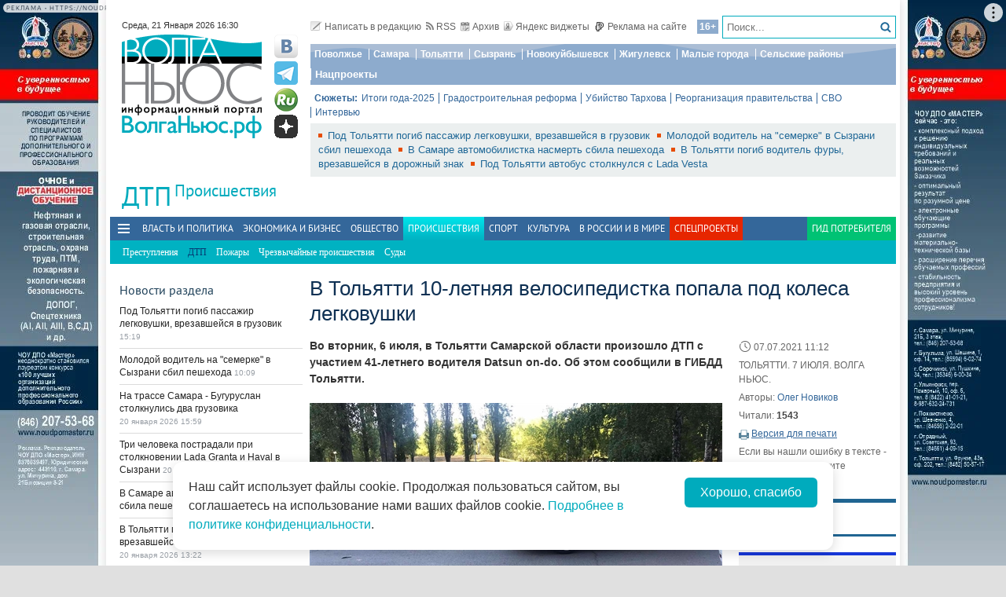

--- FILE ---
content_type: text/html; charset=utf-8
request_url: https://volga.news/article/584485.html
body_size: 28505
content:
<!DOCTYPE HTML>
<html>
<head prefix="http://ogp.me/ns#">
    <meta charset="utf-8" />
    <meta http-equiv="X-UA-Compatible" content="IE=edge" />
        <meta name=viewport content="width=device-width, initial-scale=1, user-scalable=no" />
        

    <title>В Тольятти 10-летняя велосипедистка попала под колеса легковушки - Волга Ньюс</title>

    <meta name="description" content="Во вторник, 6 июля, в Тольятти Самарской области произошло ДТП с участием 41-летнего водителя Datsun on-do. Об этом сообщили в ГИБДД Тольятти.">
    <meta name="author" content="Олег Новиков">
    <meta property="og:site_name" content="Волга Ньюс">
    <meta property="og:type" content="article">
    <meta property="og:url" content="https://volga.news/article/584485.html">
    <meta property="og:title" content="В Тольятти 10-летняя велосипедистка попала под колеса легковушки - Волга Ньюс">
    <meta property="og:description" content="Во вторник, 6 июля, в Тольятти Самарской области произошло ДТП с участием 41-летнего водителя Datsun on-do. Об этом сообщили в ГИБДД Тольятти.">
    <meta property="og:image" content="https://st.volga.news/image/w200/h120/fixed/895385ee-b7b6-44df-ba1e-017a80ab5d18.jpg">
    <link rel="image_src" href="https://st.volga.news/image/w200/h120/fixed/895385ee-b7b6-44df-ba1e-017a80ab5d18.jpg">
        <meta name="mediator" content="584485" />
        <meta name="mediator_theme" content="ДТП" />
        <meta name="mediator_published_time" content="2021-07-07T11:12+04:00" />
        <meta name="mediator_author" content="Олег Новиков" />
        <link rel="canonical" href="https://volga.news/article/584485.html">


    <meta name="google-site-verification" content="Cr2FBr6yQziX9RY3Zf92L0t74iF4NAwPgaAz3ZWJN2E">
    <meta name="wmail-verification" content="95b54bf66fa94bdb96231e44b0efbfed" />
    <meta name="pmail-verification" content="f8788f89ac38575f36e065aa6a0bc03e">
    <meta name="yandex-verification" content="7922696a9aabc925" />
    <meta name="yandex-verification" content="41b9271cb485dc8c" />
    <meta name="yandex-verification" content="d945994252a2ae55" />
    <meta name="yandex-verification" content="9e6aa08c43838041" />
    <meta name="yandex-verification" content="41b9271cb485dc8c" />
    <meta name="yandex-verification" content="399b1ad5cf5fa76d" />
    <!--4c80ee4781916b5e -->

    <link rel="icon" type="image/x-icon" href="/Themes/vninform/Content/img/favicon.gif">
    <link rel="shortcut icon" type="image/x-icon" href="/Themes/vninform/Content/img/favicon.gif">
        <link href="/Themes/vninform/Content/main.min.css?v=20260107121429" rel="stylesheet" />
        <link href="/Themes/vninform/Content/responsive.min.css?v=20260107121430" rel="stylesheet" />

     
    
    <link rel="stylesheet" href="/Themes/vninform/Content/article.print.css?v=20181001104833" media="print" />
    <link rel="alternate stylesheet" href="/Themes/vninform/Content/article.print.css?v=20181001104833" media="screen,projection" title="printview" disabled />
 

    <!--[if lt IE 9]>
        <link rel="stylesheet"  href="/Themes/vninform/Content/ie8.css?v=20181001104833"/>
        <script src="/Themes/vninform/Scripts/html5.js?v=20190304092055"></script>
        <script src="/Themes/vninform/Scripts/respond.js?v=20190304092055"></script>
    <![endif]-->
    <!--[if (gte IE 6)&(lte IE 8)]>
        <script src="/Themes/vninform/Scripts/selectivizr-min.js?v=20190304092055"></script>
    <![endif]-->
    <script>document.createElement("picture");</script>
    <script src="/Themes/vninform/Scripts/picturefill.min.js?v=20190304092055" async></script>
    <script>(function(){window.QOS = { baseUtcOffset: '4', appVersion: 'adaptive', mobileVersionUrl: '/common/setappversion?version=Adaptive&amp;redirectUrl=https%3A%2F%2Fvolga.news%2Farticle%2F584485.html', fullVersionUrl: '/common/setappversion?version=Full&amp;redirectUrl=https%3A%2F%2Fvolga.news%2Farticle%2F584485.html' };})();</script>
    <script>
        (function (i, s, o, g, r) {
            i['GoogleAnalyticsObject'] = r; i[r] = i[r] || function () {
                (i[r].q = i[r].q || []).push(arguments)
            }, i[r].l = 1 * new Date(); a = s.createElement(o),
                m = s.getElementsByTagName(o)[0]; a.async = 1; a.src = g; m.parentNode.insertBefore(a, m)
        })(window, document, 'script', 'https://www.google-analytics.com/analytics.js', 'ga');

        ga('create', 'UA-15926086-1', 'auto');
        ga('send', 'pageview');
        window.loadEvents = [];
    </script>
    <!-- Yandex.Metrika counter -->
    <script type="text/javascript">
        (function (m, e, t, r, i, k, a) {
            m[i] = m[i] || function () { (m[i].a = m[i].a || []).push(arguments) };
            m[i].l = 1 * new Date(); k = e.createElement(t), a = e.getElementsByTagName(t)[0], k.async = 1, k.src = r, a.parentNode.insertBefore(k, a)
        })
            (window, document, "script", "https://mc.yandex.ru/metrika/tag.js", "ym");

        ym(34691595, "init", {
            clickmap: true,
            trackLinks: true,
            accurateTrackBounce: true,
            webvisor: true
        });
    </script>
    <noscript><div><img src="https://mc.yandex.ru/watch/34691595" style="position:absolute; left:-9999px;" alt="" /></div></noscript>
    <!-- /Yandex.Metrika counter -->
    <!--LiveInternet counter-->
    <script type="text/javascript">
        new Image().src = "//counter.yadro.ru/hit;Volga-News?t18.6" +
            ";r" + escape(document.referrer) +
            ((typeof (screen) == "undefined") ? "" : ";s" + screen.width + "*" + screen.height + "*" + (screen.colorDepth ? screen.colorDepth : screen.pixelDepth)) +
            ";u" + escape(document.URL) +
            ";h" + escape(document.title.substring(0, 150)) +
            ";" + Math.random();
    </script>
    <!--/LiveInternet-->
</head>
<body class="content-page content-page_article">
    <div class="l-container">
        <div id="bnr1" class="g-banner" style="display: none;"></div>
        <header class="l-header">
            
<div class="h-header-wrapper"> 
    <div class="h-logo-container">
        <div class="b-datetime">
        </div>
        <div class="h-logo">
            

<div class="b-logo" itemscope itemtype="http://schema.org/Organization">
        <a href="/">

    <span content="/" itemprop="url"></span>
        <picture>
            <source srcset="/Themes/vninform/Content/img/logo.png" media="(min-width: 1024px)" />
            <source srcset="/Themes/vninform/Content/img/logo-small.png" media="(max-width: 1023px)" />
            <source srcset="/Themes/vninform/Content/img/logo-x-small.png" media="(max-width: 641px)" />
            <img title="Волга Ньюс" alt="Волга Ньюс" src="/Themes/vninform/Content/img/logo.png" itemprop="logo" />
        </picture>
            </a>
</div> 
            <!--noindex-->
            <div class="b-social-network">
                
                <a class="i-vkontakte" rel="nofollow" href="https://vk.com/vninform" target="_blank" title="Мы в контакте"></a>
                <a class="i-telegram" rel="nofollow" href="https://t.me/vninform" target="_blank" title="Мы в telegram"></a>
                <a class="i-rutube" rel="nofollow" href="https://rutube.ru/channel/24207531/" target="_blank" title="Наш канал на rutube"></a>
                <a class="i-dzen" rel="nofollow" href="https://dzen.ru/volga.news" target="_blank" title="Мы в Дзен"></a>
            </div>
            <!--/noindex-->
        </div>
        <div class="b-weather"></div>
        <div class="b-search"></div>
        <div class="h-authorization"></div>
        <span class="menu-toggler menu-toggler_mobile">
            <span class="menu-toggler__icon"></span>
        </span>
    </div>
    <div class="h-header">
        <div class="h-top-header-level">
            <div class="b-search">
                <div class="resize" data-resize-places=".b-search">
                    <form method="GET" action="/content/search" class="b-search-form">
                        <input class="b-search__input" type="text" name="query" placeholder="Поиск..." />
                        <button class="b-search__submit" type="submit"><i class="g-icon g-icon_search"></i></button>
                    </form>
                    <span class="b-search__mobile-btn"><i class="g-icon g-icon_search_mobile"></i></span>
                    <span class="b-age">16+</span>
                </div>
            </div>
            <div class="b-top-links">
                <a class="b-top-link" rel="" href="mailto:info@vninform.ru" title="Написать в редакцию"><i class="g-icon g-icon_mailto"></i>Написать в редакцию</a> 
                <a class="b-top-link" rel="" href="/page/rss" title="Подписка на RSS"><i class="g-icon g-icon_rss"></i>RSS</a>
                <a class="b-top-link" rel="" href="/accident/archive/2026/1/21" title="Перейти в архив материалов"><i class="g-icon g-icon_archive"></i>Архив</a>
                <a class="b-top-link" rel="" href="/page/widgets" title="Виджеты"><i class="g-icon g-icon_ya-widgets"></i>Яндекс виджеты</a>
                <a class="b-top-link b-top-link_advertising" rel="" href="/page/advertisement" title="Реклама на сайте"><!--[if gte IE 9]><!--><i class="g-icon g-icon_advertising"></i><!--<![endif]-->Реклама на сайте</a>
            </div>
        </div>
        <div class="h-header-level">
            <div class="b-menu-geotags">
                			<ul class="b-parent-menu homepage">
										<li class="b-menu-item">
						<a class="b-menu-link" rel="nofollow" href="https://pfo.volga.news">Поволжье</a>
					</li>
						<li class="b-menu-item">
						<a class="b-menu-link" href="/tag/%d0%a1%d0%b0%d0%bc%d0%b0%d1%80%d0%b0" rel="">Самара</a>
					</li>
						<li class="b-menu-item">
						<a class="b-menu-link" rel="nofollow" href="https://tlt.volga.news">Тольятти</a>
					</li>
						<li class="b-menu-item">
						<a class="b-menu-link" href="/tag/%d0%a1%d1%8b%d0%b7%d1%80%d0%b0%d0%bd%d1%8c" rel="">Сызрань</a>
					</li>
						<li class="b-menu-item">
						<a class="b-menu-link" href="/tag/%d0%9d%d0%be%d0%b2%d0%be%d0%ba%d1%83%d0%b9%d0%b1%d1%8b%d1%88%d0%b5%d0%b2%d1%81%d0%ba" rel="">Новокуйбышевск</a>
					</li>
						<li class="b-menu-item">
						<a class="b-menu-link" href="/tag/%d0%96%d0%b8%d0%b3%d1%83%d0%bb%d0%b5%d0%b2%d1%81%d0%ba" rel="">Жигулевск</a>
					</li>
						<li class="b-menu-item">
						<a class="b-menu-link" href="/tag/%d0%9c%d0%b0%d0%bb%d1%8b%d0%b5%20%d0%b3%d0%be%d1%80%d0%be%d0%b4%d0%b0" rel="">Малые города</a>
					</li>
						<li class="b-menu-item">
						<a class="b-menu-link" href="/tag/%d0%a1%d0%b5%d0%bb%d1%8c%d1%81%d0%ba%d0%b8%d0%b5%20%d1%80%d0%b0%d0%b9%d0%be%d0%bd%d1%8b" rel="">Сельские районы</a>
					</li>
						<li class="b-menu-item">
						<a class="b-menu-link" rel="nofollow" href="https://projects.volga.news">Нацпроекты</a>
					</li>
							</ul>



            </div>
        </div>
        <div class="h-header-level">
            <div class="b-subjects">
                <span class="b-subjects__title">Сюжеты:</span>
                <div class="b-menu-subjects">
                    			<ul class="b-parent-menu homepage">
										<li class="b-menu-item">
						<a class="b-menu-link" rel="nofollow" href="https://volga.news/summary-2025">Итоги года-2025</a>
					</li>
						<li class="b-menu-item">
						<a class="b-menu-link" rel="nofollow" href="https://volga.news/tag/%d0%b3%d1%80%d0%b0%d0%b4%d0%be%d1%81%d1%82%d1%80%d0%be%d0%b8%d1%82%d0%b5%d0%bb%d1%8c%d0%bd%d0%b0%d1%8f%20%d1%80%d0%b5%d1%84%d0%be%d1%80%d0%bc%d0%b0">Градостроительная реформа</a>
					</li>
						<li class="b-menu-item">
						<a class="b-menu-link" rel="nofollow" href="https://volga.news/tag/%d0%a3%d0%b1%d0%b8%d0%b9%d1%81%d1%82%d0%b2%d0%be%20%d0%a2%d0%b0%d1%80%d1%85%d0%be%d0%b2%d0%b0">Убийство Тархова</a>
					</li>
						<li class="b-menu-item">
						<a class="b-menu-link" rel="nofollow" href="https://volga.news/tag/%d1%80%d0%b5%d0%be%d1%80%d0%b3%d0%b0%d0%bd%d0%b8%d0%b7%d0%b0%d1%86%d0%b8%d1%8f%20%d0%bf%d1%80%d0%b0%d0%b2%d0%b8%d1%82%d0%b5%d0%bb%d1%8c%d1%81%d1%82%d0%b2%d0%b0">Реорганизация правительства</a>
					</li>
						<li class="b-menu-item">
						<a class="b-menu-link" rel="nofollow" href="https://volga.news/tag/%d0%a1%d0%92%d0%9e">СВО</a>
					</li>
						<li class="b-menu-item">
						<a class="b-menu-link" rel="nofollow" href="https://volga.news/tag/%d0%b8%d0%bd%d1%82%d0%b5%d1%80%d0%b2%d1%8c%d1%8e">Интервью</a>
					</li>
							</ul>



                </div>
            </div>
        </div>
        <div class="h-header-level h-high-priority">
<span class="b-high-priority__header top-tab top-tab_main active"></span>
<div class="b-high-priority">
        <a class="b-high-priority__item" href="/article/778979.html" target="">
            Под Тольятти погиб пассажир легковушки, врезавшейся в грузовик
        </a>
        <a class="b-high-priority__item" href="/article/778926.html" target="">
            Молодой водитель на &quot;семерке&quot; в Сызрани сбил пешехода
        </a>
        <a class="b-high-priority__item" href="/article/778848.html" target="">
            В Самаре автомобилистка насмерть сбила пешехода
        </a>
        <a class="b-high-priority__item" href="/article/778846.html" target="">
            В Тольятти погиб водитель фуры, врезавшейся в дорожный знак
        </a>
        <a class="b-high-priority__item" href="/article/778693.html" target="">
            Под Тольятти автобус столкнулся с Lada Vesta
        </a>
</div>            <div class="h-breaking-news"></div>
        </div>
    </div>
</div>



    <h1 class="g-section__title_inner">
            <span>ДТП</span>
                    <sup class="g-section__subtitle">
                <a href="/events">Происшествия</a>
            </sup>
                    </h1>
<div class="h-menu">
    <span class="menu-toggler">
        <span class="nav-item-line"></span>
        <span class="nav-item-line"></span>
        <span class="nav-item-line"></span>
    </span>
    <div class="b-menu-main b-menu-main">
    <nav>
        			<ul class="b-parent-menu homepage">
										<li class="b-menu-item">
						<a class="b-menu-link" href="/politics" rel="">Власть и политика</a>
					</li>
						<li class="b-menu-item">
						<a class="b-menu-link" href="/economics" rel="">Экономика и бизнес</a>
					</li>
						<li class="b-menu-item">
						<a class="b-menu-link" href="/society" rel="">Общество</a>
					</li>
						<li class="active b-menu-item">
						<a class="b-menu-link" href="/events" rel="">Происшествия</a>
					</li>
						<li class="b-menu-item">
						<a class="b-menu-link" href="/sport" rel="">Спорт</a>
					</li>
						<li class="b-menu-item">
						<a class="b-menu-link" href="/culture" rel="">Культура</a>
					</li>
						<li class="b-menu-item">
						<a class="b-menu-link" href="/v-rossii-i-v-mire" rel="">В России и в Мире</a>
					</li>
									<li class="b-spec-projects b-menu-item">
						<a href="/page/specprojects" class="b-menu-link">Спецпроекты</a>
                        <ul class="b-projects-menu">
                            <li class="b-projects-menu__item">
                                <a href="https://volga.news/summary-2025">Итоги года 2025</a>
                            </li>
                            <li class="b-projects-menu__item">
                                <a href="https://pervootkrivateli.volga.news">Первооткрыватели</a>
                            </li>  
                            <li class="b-projects-menu__item">
                                <a href="https://volonterysvo.volga.news">Волонтеры СВО</a>
                            </li>
                            
                            
                            <li class="b-projects-menu__item">
                                <a href="https://cifra.volga.news/">Цифра</a>
                            </li>
                            <li class="b-projects-menu__item">
                                <a href="https://volga.news/apc-food-industry">АПК и пищепром</a>
                            </li>
                            
                            <li class="b-projects-menu__item">
                                <a href="https://volga.news/fec-chemistry-2025">ТЭК и Химия Поволжья</a>
                            </li>
                            <li class="b-projects-menu__item">
                                <a href="https://projects.volga.news">Нацпроекты</a>
                            </li>
                            <li class="b-projects-menu__item">
                                <a href="https://pfo.volga.news">Поволжье</a>
                            </li>
                            <li class="b-projects-menu__item">
                                <a href="/page/specprojects" class="b-projects-menu__more">Архив спецпроектов</a>
                            </li>
                        </ul>
					</li>
					<li class="last b-menu-item">
						<a class="b-menu-link" href="https://gid.volga.news" rel="external">Гид потребителя</a>
					</li>
			</ul>
			<ul class="b-submenu events">
										<li class="b-menu-item">
						<a class="b-menu-link" href="/crimes" rel="">Преступления</a>
					</li>
						<li class="active b-menu-item">
						<span class="b-menu-link">ДТП</span>
					</li>
						<li class="b-menu-item">
						<a class="b-menu-link" href="/fires" rel="">Пожары</a>
					</li>
						<li class="b-menu-item">
						<a class="b-menu-link" href="/emergency" rel="">Чрезвычайные происшествия</a>
					</li>
						<li class="b-menu-item">
						<a class="b-menu-link" href="/courts" rel="">Суды</a>
					</li>
							</ul>



    </nav>
</div>

</div>
        </header>
        



<div class="l-two-columns">
    <div class="l-article-wrapper">
        


<article class="b-article" itemscope itemtype="http://schema.org/NewsArticle">
    <h1 itemprop="headline">
        В Тольятти 10-летняя велосипедистка попала под колеса легковушки
    </h1>
    <div class="b-article__info">
        <time itemprop="datePublished" datetime="2021-07-07T11:12+04:00" class="b-article__date">
            <i class="g-icon g-icon_time"></i>
            07.07.2021 11:12
        </time>
            <div class="b-article__property">
                ТОЛЬЯТТИ. 7 ИЮЛЯ. ВОЛГА НЬЮС.
            </div>
                    <div class="b-article__property">
                Авторы:
                    <a class="b-article__author" title="Посмотреть другие статьи этого автора" itemprop="author"
                       href="/author/382f6974-bdc3-466c-903c-014edaf11af7/oleg-novikov">Олег Новиков</a>
            </div>

            <div class="b-article__property">
                Читали: <span class="b-article__item">1543</span>
            </div>
                    <div class="b-article__action">
                <i class="g-icon g-icon_print"></i>
                <a href="#print" title="Версия для печати" class="b-article__link print">Версия для печати</a>
            </div>
            <div class="b-article__property">
                Если вы нашли ошибку в тексте - выделите ее и нажмите <span class="b-article__item">CTR+Enter</span>
            </div>
    </div>
    <div itemprop="articleBody" class="b-article-body">
            <p class="b-article__intro">Во вторник, 6 июля, в Тольятти Самарской области произошло ДТП с участием 41-летнего водителя Datsun on-do. Об этом сообщили в ГИБДД Тольятти.</p>
                    <div class="b-article__media  js-mediator-article">
                                                    <figure class="b-article__photo">
                        <a class="b-article__photo-item g-responsive" href="https://st.volga.news/image/w1300/h900/max/895385ee-b7b6-44df-ba1e-017a80ab5d18.jpg">
                            <picture>
                                <!--[if IE 9]><video style="display: none;"><![endif]-->
                                <source srcset="https://st.volga.news/image/w675/q100/895385ee-b7b6-44df-ba1e-017a80ab5d18.jpg" media="(min-width: 1601px)">
                                <source srcset="https://st.volga.news/image/w525/q100/895385ee-b7b6-44df-ba1e-017a80ab5d18.jpg" media="(max-width: 1600px) and (min-width: 1024px)">
                                <source srcset="https://st.volga.news/image/w1035/q100/895385ee-b7b6-44df-ba1e-017a80ab5d18.jpg" media="(max-width: 1023px) and (min-width: 651px)">
                                <source srcset="https://st.volga.news/image/w660/q100/895385ee-b7b6-44df-ba1e-017a80ab5d18.jpg" media="(max-width: 650px)">
                                <!--[if IE 9]></video><![endif]-->
                                <img data-id="895385ee-b7b6-44df-ba1e-017a80ab5d18" class="b-article__img" itemprop="image" alt="" src="https://st.volga.news/image/w525/q100/895385ee-b7b6-44df-ba1e-017a80ab5d18.jpg" />
                            </picture>
                            <span class="b-article__photo-expand"><i class="icon-expand"></i></span>
                        </a>
                    </figure>
                        <div class="b-article__photo-author">
                            Фото:
                                <span class="b-article__author">ГУ МВД по Самарской области</span>
                        </div>
            </div>
    
        <div class="b-article__text js-mediator-article">
            <p>По&nbsp;предварительным данным полицейских, в&nbsp;17:30 мужчина в&nbsp;жилой зоне в&nbsp;районе дома № 36 на&nbsp;Ленинском проспекте сбил 10-летнюю велосипедистку, пересекавшую проезжую часть.</p>
<p>Девочка пострадала, но госпитализация ей не потребовалась.</p>
<p>Полицейские отмечают, что несовершеннолетняя гуляла без взрослых, и&nbsp;в&nbsp;нарушение п. 24.3 ПДД выехала на&nbsp;проезжую часть.</p>
<div class="comment-box aligncenter">
<p>Пункт 24.3 ПДД РФ&nbsp;гласит: "Движение велосипедистов в&nbsp;возрасте от&nbsp;7 до&nbsp;14 лет должно осуществляться только по&nbsp;тротуарам, пешеходным, велосипедным и&nbsp;велопешеходным дорожкам, а&nbsp;также в&nbsp;пределах пешеходных зон".</p>
<p>Полицейские напоминают, что родителям или законным представителям детей, пострадавшим по&nbsp;собственной неосторожности, грозит административная ответственность по&nbsp;ст. 5.35 КоАП РФ&nbsp;за&nbsp;ненадлежащее исполнение своих обязанностей по&nbsp;воспитанию несовершеннолетних, а&nbsp;также разбирательства на&nbsp;комиссии по&nbsp;делам несовершеннолетних в&nbsp;городской администрации.</p>
</div>
        </div>

        <script id="js-mpf-mediator-init"  data-adaptive="true" data-counter="2820508">
            !function(e){function t(t,n){if(!(n in e)){for(var r,a=e.document,i=a.scripts,o=i.length;o--;)if(-1!==i[o].src.indexOf(t)){r=i[o];break}if(!r){r=a.createElement("script"),r.type="text/javascript",r.async=!0,r.defer=!0,r.src=t,r.charset="UTF-8";;var d=function(){var e=a.getElementsByTagName("script")[0];e.parentNode.insertBefore(r,e)};"[object Opera]"==e.opera?a.addEventListener?a.addEventListener("DOMContentLoaded",d,!1):e.attachEvent("onload",d):d()}}}t("//mediator.imgsmail.ru/2/mpf-mediator.min.js","_mediator")}(window);
        </script>
    

    <footer>
                    <div class="b-article__tags">
                <span class="b-article__tags__title">
                    Теги:
                </span>
                    <a href="/tag/%d0%94%d0%a2%d0%9f" class="b-article-tag">ДТП</a>
                    <a href="/tag/%d0%bf%d0%be%d1%81%d1%82%d1%80%d0%b0%d0%b4%d0%b0%d0%b2%d1%88%d0%b8%d0%b5" class="b-article-tag">пострадавшие</a>
                    <a href="/tag/%d0%b4%d0%b5%d1%82%d0%b8" class="b-article-tag">дети</a>
                    <a href="/tag/%d0%a2%d0%be%d0%bb%d1%8c%d1%8f%d1%82%d1%82%d0%b8" class="b-article-tag">Тольятти</a>
            </div>

        <!-- Sparrow -->
        <script type="text/javascript" data-key="f6e7c1cc04211281fafd9650e5527521">
            (function(w, a) {
                (w[a] = w[a] || []).push({
                    'script_key': 'f6e7c1cc04211281fafd9650e5527521',
                    'settings': {
                        'w': 91924,
                        'sid': 11368
                    }
                });
                if (window['_Sparrow_embed']) {
                    window['_Sparrow_embed'].initWidgets();
                }
            })(window, '_sparrow_widgets');
        </script>
        <!-- /Sparrow -->

        <div class="b-article__social">
            <div class="b-share-social">
    <span class="b-share-social__title">
        Поделиться:
    </span>
    <div class="ya-share2" data-curtain data-shape="round" data-services="vkontakte,odnoklassniki,telegram,moimir,yaru"></div>
</div>

        </div>
        <div id="bnr2" class="g-banner" style="display: none;"></div>
        <div id="bnr2_1" class="g-banner" style="display: none;"></div>

        <div class="b-article-comments">
                <div data-moderated="true">
        <div class="b-comments" id="b-comments-widget">
    <div class="b-comments-action">
        <a class="b-add-new-comment"><i class="g-icon g-icon_new-comment"></i>Комментировать</a>
    </div>
    <div class="b-comments__list">
    </div>
    

<div class="b-comments__create">
    <form id="b-comment-post" method="post" action="/comment/write">
        <div class="b-comment-editor">
            <input name="__RequestVerificationToken" type="hidden" value="b3LXxrFY5H9voWid6uRIbIHu1CqcF9ldjmhkPBp90nFlIXvS2c3DXv-8xsjxF0-efmV4rWmXz0nO4GH0TxpoQkCVlxk4FxOTEw7c_6lzoWU1" />
            <input data-val="true" data-val-number="The field PublicId must be a number." data-val-required="&#39;Public Id&#39; обязано быть непустым." id="PublicId" name="PublicId" type="hidden" value="584485" />
            <input type="hidden" name="parentid" id="parent-comment-id" value="" />
            <div class="b-comment-editor-box">
                <div class="b-authorization__success g-hide">
                    <img alt="" src="/Themes/vninform/Content/img/vn_user.png" />
                    <span class="b-comment-editor__user b-authorization__user"></span>
                </div>
                <div class="b-comment-editor__textarea-wrapper">
                    <textarea name="text" rows="2" required cols="20" placeholder=""  class="b-comment-editor__textarea"  disabled ></textarea>
                    <span></span>
                </div>
            </div>
            <div class="g-hide b-form__message"></div>
            <div class="b-comment__send g-hide">
                <input type="submit" class="b-comment-editor__send g-hide" title="Отправить" value="Отправить" />
            </div>
        </div>
    </form>
    <a class="b-comment-post_hide" title="Закрыть">
       <i class="g-icon g-icon_comment-del"></i>
    </a>
</div>
 </div>
<script>
    (function (vn) {
        vn.auth = {};
        vn.auth.status = false;
    })(window.VN = window.VN || {});
</script>
 
    </div>

        </div>

        <div id="my-widget"></div>
        <!-- Composite Start --> 
        <div id="M766278ScriptRootC1234791" style="margin-bottom: 10px"> 
        </div>
        <!-- Composite End --> 
        
        <!-- Sparrow -->
        <script type="text/javascript" data-key="4dde03babe16fa41d795202d88d4be9f">
            (function(w, a) {
                (w[a] = w[a] || []).push({
                    'script_key': '4dde03babe16fa41d795202d88d4be9f',
                    'settings': {
                        'sid': 11368
                    }
                });
                if (window['_Sparrow_embed']) {
                    window['_Sparrow_embed'].initWidgets();
                }
            })(window, '_sparrow_widgets');
        </script>
        <!-- /Sparrow -->

        <div class="b-sections-article b-section">
            <h3 class="g-section__title">Последние новости</h3>

<div class="b-paged-news__list">
        <div class="b-paged-news__item">
                <div class="b-paged-news__preview">
                    <a href="/article/778994.html" target="" rel="">
                        <img src="https://st.volga.news/image/w80/h60/fix/a05efd99-691d-4cf3-b285-019be131ca54.jpg" alt="Самарские таможенники нашли в Тольятти склад с контрафактными сигаретами на миллионы рублей" />
                    </a>
                </div>
            <div class="b-paged-news__info">
                                <span class="b-paged-news__date">
                    15:36
                </span>
                <div class="b-paged-news__title">
                    <a href="/article/778994.html" target="" rel="" class="b-paged-news__link">
                        Самарские таможенники нашли в Тольятти склад с контрафактными сигаретами на миллионы рублей
                    </a>
                    


                </div>
            </div>
        </div>
        <div class="b-paged-news__item">
            <div class="b-paged-news__info">
                                <span class="b-paged-news__date">
                    15:27
                </span>
                <div class="b-paged-news__title">
                    <a href="/article/778982.html" target="" rel="" class="b-paged-news__link">
                        Александр Бастрыкин поручил возбудить уголовное дело из-за ветхого дома в Самаре
                    </a>
                    


                </div>
            </div>
        </div>
        <div class="b-paged-news__item">
                <div class="b-paged-news__preview">
                    <a href="/article/778979.html" target="" rel="">
                        <img src="https://st.volga.news/image/w80/h60/fix/2e474824-b743-47a0-bb69-019be1228df8.jpg" alt="Под Тольятти погиб пассажир легковушки, врезавшейся в грузовик" />
                    </a>
                </div>
            <div class="b-paged-news__info">
                                <span class="b-paged-news__date">
                    15:19
                </span>
                <div class="b-paged-news__title">
                    <a href="/article/778979.html" target="" rel="" class="b-paged-news__link">
                        Под Тольятти погиб пассажир легковушки, врезавшейся в грузовик
                    </a>
                    


                </div>
            </div>
        </div>
        <div class="b-paged-news__item">
            <div class="b-paged-news__info">
                                <span class="b-paged-news__date">
                    15:02
                </span>
                <div class="b-paged-news__title">
                    <a href="/article/778977.html" target="" rel="" class="b-paged-news__link">
                        &quot;РТ-капитал&quot; подал иск к &quot;Крыльям Советов&quot; на 146 млн рублей
                    </a>
                    


                </div>
            </div>
        </div>
            <div id="bnr6" class="g-banner" style="display: none;"></div>
        <div class="b-paged-news__item">
                <div class="b-paged-news__preview">
                    <a href="/article/778973.html" target="" rel="">
                        <img src="https://st.volga.news/image/w80/h60/fix/910f598b-0253-42df-90e2-019be0cffae0.jpg" alt="АСВ борется за 15% акций самарского &quot;Авиакора&quot;" />
                    </a>
                </div>
            <div class="b-paged-news__info">
                                <span class="b-paged-news__date">
                    14:10
                </span>
                <div class="b-paged-news__title">
                    <a href="/article/778973.html" target="" rel="" class="b-paged-news__link">
                        АСВ борется за 15% акций самарского &quot;Авиакора&quot;
                    </a>
                    


                </div>
            </div>
        </div>
</div>        </div>

        <div id="bnr9" class="g-banner" style="display: none;"></div>

        

<div class="b-social-widgets">
    <!-- VK Widget -->
    <script src="https://vk.com/js/api/openapi.js?169" type="text/javascript"></script>
    <div id="vk_groups" ></div>

    <script>
        VK.Widgets.Group("vk_groups", { mode: 3, width: "auto", height: "300", color1: 'FFFFFF', color2: '2B587A', color3: '5B7FA6' }, 21758864);
    </script>
    
</div>
    </footer>
    </div>
</article>


            <div class="l-content-right">
                
    <div class="h-authorization">
        <div class="b-authorization resize" data-resize-places=".h-authorization">
    <span class="b-authorization__link"></span>
        <div class="b-authorization__login">
            <div class="b-authorization__controls">
                <a class="b-authorization__link">Вход / Регистрация</a>
            </div>
        </div>
</div>


    </div>

<div id="bnr4" class="g-banner" style="display: none;"></div>
<div class="h-popular-indexes">
    

<section id="b-popular-indexes" class="b-popular-indexes">
    <h2 class="g-section__title">
        Популярные материалы
    </h2>
    <div class="b-indexes__filter">
        <div class="b-indexes__type">
            <span data-id="read" class="b-indexes__type-item b-indexes__selected">Читаемое</span>
            <span data-id="commented" class="b-indexes__type-item">Комментируемое</span>
        </div>
        <div class="b-indexes__period">
            <span data-period="day" class="b-indexes__period-item b-indexes__selected">сегодня</span> 
            <span data-period="week" class="b-indexes__period-item">неделя</span>
            <span data-period="month" class="b-indexes__period-item">месяц</span>  
        </div>
    </div>
    <div class="b-indexes b-index_mode_popular">
        <div class="b-indexes__list b-indexes__filter_mode_readed">
        </div>
            <span class="b-indexes__more">Топ 100</span>
    </div>
</section>



</div>


<div id="bnr12" class="g-banner" style="display: none;"></div>
    <div class="h-poll">
        

    <div class="b-poll">
    </div>


    </div>
<div class="h-poll">
    

    <div class="b-poll">
    </div>


</div>
<div id="yandex_ad_r_1"></div>
<div class="h-gid-carousel">
        <h3 class="g-section__title">Гид потребителя</h3>
    <div id="b-slider_vert-c1a60684-9a31-4011-b1fe-e4b0bf981ffb" class="b-slider_vert">
            <div class="b-slider__pager ">
                <div class="b-slider__pager-top slider-prev">
                    <a class="slider-link" title="Назад" href="#">
                    </a>
                </div>
                <div class="b-slider__pager-bottom slider-next">
                    <a class="slider-link" title="Вперед" href="#">
                    </a>
                </div>
            </div>
        <div class="slider-canvas">
                <article class="slider-item">
                    <div class="b-article__wrapper">
                        <div class="b-article__body">
                            <!--noindex-->
                                <a href="/article/774409.html" target="" class="b-fake-link"></a>
                            <!--/noindex-->
                                <figure class="b-article__photo g-responsive">
                                   <img width="80" height="54" alt="У&#160;Волги построят башни: эскизы" src="https://st.volga.news/image/w80/h54/fixed/5fea84e3-4a74-44d7-9dc1-019b03cefcaa.jpg" class="b-article__img" />
                                </figure>
                            <h3>
                                <a href="/article/774409.html" target="">
                                    У&#160;Волги построят башни: эскизы
                                </a>
                            </h3>
                        </div> 
                    </div>
                </article>
                <article class="slider-item">
                    <div class="b-article__wrapper">
                        <div class="b-article__body">
                            <!--noindex-->
                                <a href="/article/772430.html" target="" class="b-fake-link"></a>
                            <!--/noindex-->
                                <figure class="b-article__photo g-responsive">
                                   <img width="80" height="54" alt="Новая парковка в аэропорту " src="https://st.volga.news/image/w80/h54/fixed/f1c9d3cf-a0fe-41ff-89b0-019ab6a41028.jpg" class="b-article__img" />
                                </figure>
                            <h3>
                                <a href="/article/772430.html" target="">
                                    Новая парковка в аэропорту 
                                </a>
                            </h3>
                        </div> 
                    </div>
                </article>
                <article class="slider-item">
                    <div class="b-article__wrapper">
                        <div class="b-article__body">
                            <!--noindex-->
                                <a href="/article/772102.html" target="" class="b-fake-link"></a>
                            <!--/noindex-->
                                <figure class="b-article__photo g-responsive">
                                   <img width="80" height="54" alt="На&#160;Южном шоссе построят развязки" src="https://st.volga.news/image/w80/h54/fixed/089170dd-3a36-4ef7-bafc-019aa1bd9553.jpg" class="b-article__img" />
                                </figure>
                            <h3>
                                <a href="/article/772102.html" target="">
                                    На&#160;Южном шоссе построят развязки
                                </a>
                            </h3>
                        </div> 
                    </div>
                </article>
                <article class="slider-item">
                    <div class="b-article__wrapper">
                        <div class="b-article__body">
                            <!--noindex-->
                                <a href="/article/771314.html" target="" class="b-fake-link"></a>
                            <!--/noindex-->
                                <figure class="b-article__photo g-responsive">
                                   <img width="80" height="54" alt="Тариф на платную парковку" src="https://st.volga.news/image/w80/h54/fixed/73d82578-65dc-415b-9ac7-019a7e337299.jpg" class="b-article__img" />
                                </figure>
                            <h3>
                                <a href="/article/771314.html" target="">
                                    Тариф на платную парковку
                                </a>
                            </h3>
                        </div> 
                    </div>
                </article>
                <article class="slider-item">
                    <div class="b-article__wrapper">
                        <div class="b-article__body">
                            <!--noindex-->
                                <a href="/article/770821.html" target="" class="b-fake-link"></a>
                            <!--/noindex-->
                                <figure class="b-article__photo g-responsive">
                                   <img width="80" height="54" alt="Мусорный тариф увеличили до 790 рублей" src="https://st.volga.news/image/w80/h54/fixed/cf498493-9f54-4f32-b813-019a6de4800c.jpg" class="b-article__img" />
                                </figure>
                            <h3>
                                <a href="/article/770821.html" target="">
                                    Мусорный тариф увеличили до 790 рублей
                                </a>
                            </h3>
                        </div> 
                    </div>
                </article>
                <article class="slider-item">
                    <div class="b-article__wrapper">
                        <div class="b-article__body">
                            <!--noindex-->
                                <a href="/article/769689.html" target="" class="b-fake-link"></a>
                            <!--/noindex-->
                                <figure class="b-article__photo g-responsive">
                                   <img width="80" height="54" alt="Средняя зарплата вырастет до&#160;100 тысяч рублей" src="https://st.volga.news/image/w80/h54/fixed/299ee2cb-f834-4b98-b588-019a2aa77a8a.jpg" class="b-article__img" />
                                </figure>
                            <h3>
                                <a href="/article/769689.html" target="">
                                    Средняя зарплата вырастет до&#160;100 тысяч рублей
                                </a>
                            </h3>
                        </div> 
                    </div>
                </article>
                <article class="slider-item">
                    <div class="b-article__wrapper">
                        <div class="b-article__body">
                            <!--noindex-->
                                <a href="/article/767494.html" target="" class="b-fake-link"></a>
                            <!--/noindex-->
                                <figure class="b-article__photo g-responsive">
                                   <img width="80" height="54" alt="Прогноз погоды на&#160;зиму" src="https://st.volga.news/image/w80/h54/fixed/2519297d-3477-4229-8479-01990fad7827.jpg" class="b-article__img" />
                                </figure>
                            <h3>
                                <a href="/article/767494.html" target="">
                                    Прогноз погоды на&#160;зиму
                                </a>
                            </h3>
                        </div> 
                    </div>
                </article>
                <article class="slider-item">
                    <div class="b-article__wrapper">
                        <div class="b-article__body">
                            <!--noindex-->
                                <a href="/article/767188.html" target="" class="b-fake-link"></a>
                            <!--/noindex-->
                                <figure class="b-article__photo g-responsive">
                                   <img width="80" height="54" alt="В&#160;Самаре запустят легкое метро" src="https://st.volga.news/image/w80/h54/fixed/01820e46-1d3d-4715-8d73-019962c35a7e.jpg" class="b-article__img" />
                                </figure>
                            <h3>
                                <a href="/article/767188.html" target="">
                                    В&#160;Самаре запустят легкое метро
                                </a>
                            </h3>
                        </div> 
                    </div>
                </article>
                <article class="slider-item">
                    <div class="b-article__wrapper">
                        <div class="b-article__body">
                            <!--noindex-->
                                <a href="/article/767097.html" target="" class="b-fake-link"></a>
                            <!--/noindex-->
                                <figure class="b-article__photo g-responsive">
                                   <img width="80" height="54" alt="Автобусы до&#160;аэропорта: расписание и&#160;тарифы" src="https://st.volga.news/image/w80/h54/fixed/0acb4a0f-77f6-4f01-9d41-019995b626ce.jpg" class="b-article__img" />
                                </figure>
                            <h3>
                                <a href="/article/767097.html" target="">
                                    Автобусы до&#160;аэропорта: расписание и&#160;тарифы
                                </a>
                            </h3>
                        </div> 
                    </div>
                </article>
                <article class="slider-item">
                    <div class="b-article__wrapper">
                        <div class="b-article__body">
                            <!--noindex-->
                                <a href="/article/766396.html" target="" class="b-fake-link"></a>
                            <!--/noindex-->
                                <figure class="b-article__photo g-responsive">
                                   <img width="80" height="54" alt="Критики назвали лучшие рестораны Самары" src="https://st.volga.news/image/w80/h54/fixed/d370e08c-65f7-4e1c-9f31-01997b9db444.jpg" class="b-article__img" />
                                </figure>
                            <h3>
                                <a href="/article/766396.html" target="">
                                    Критики назвали лучшие рестораны Самары
                                </a>
                            </h3>
                        </div> 
                    </div>
                </article>
                <article class="slider-item">
                    <div class="b-article__wrapper">
                        <div class="b-article__body">
                            <!--noindex-->
                                <a href="/article/766231.html" target="" class="b-fake-link"></a>
                            <!--/noindex-->
                                <figure class="b-article__photo g-responsive">
                                   <img width="80" height="54" alt="Повысят мусорный тариф?" src="https://st.volga.news/image/w80/h54/fixed/0016e17b-101c-4460-a48a-01994d3448c0.jpg" class="b-article__img" />
                                </figure>
                            <h3>
                                <a href="/article/766231.html" target="">
                                    Повысят мусорный тариф?
                                </a>
                            </h3>
                        </div> 
                    </div>
                </article>
                <article class="slider-item">
                    <div class="b-article__wrapper">
                        <div class="b-article__body">
                            <!--noindex-->
                                <a href="/article/765690.html" target="" class="b-fake-link"></a>
                            <!--/noindex-->
                                <figure class="b-article__photo g-responsive">
                                   <img width="80" height="54" alt="Построят высотки на Гастелло" src="https://st.volga.news/image/w80/h54/fixed/79dc290b-6326-4fc0-b8e9-0199581a69ce.jpg" class="b-article__img" />
                                </figure>
                            <h3>
                                <a href="/article/765690.html" target="">
                                    Построят высотки на Гастелло
                                </a>
                            </h3>
                        </div> 
                    </div>
                </article>
                <article class="slider-item">
                    <div class="b-article__wrapper">
                        <div class="b-article__body">
                            <!--noindex-->
                                <a href="/article/763328.html" target="" class="b-fake-link"></a>
                            <!--/noindex-->
                                <figure class="b-article__photo g-responsive">
                                   <img width="80" height="54" alt="У&#160;&quot;Вива Лэнда&quot; построят 24-этажный ЖК" src="https://st.volga.news/image/w80/h54/fixed/26a21f78-2ec8-47d9-87c1-0198e0fdfb13.jpg" class="b-article__img" />
                                </figure>
                            <h3>
                                <a href="/article/763328.html" target="">
                                    У&#160;&quot;Вива Лэнда&quot; построят 24-этажный ЖК
                                </a>
                            </h3>
                        </div> 
                    </div>
                </article>
                <article class="slider-item">
                    <div class="b-article__wrapper">
                        <div class="b-article__body">
                            <!--noindex-->
                                <a href="/article/760618.html" target="" class="b-fake-link"></a>
                            <!--/noindex-->
                                <figure class="b-article__photo g-responsive">
                                   <img width="80" height="54" alt="Что ждет строительный рынок" src="https://st.volga.news/image/w80/h54/fixed/1e3fb861-6aaf-40ed-951b-019841794581.jpg" class="b-article__img" />
                                </figure>
                            <h3>
                                <a href="/article/760618.html" target="">
                                    Что ждет строительный рынок
                                </a>
                            </h3>
                        </div> 
                    </div>
                </article>
                <article class="slider-item">
                    <div class="b-article__wrapper">
                        <div class="b-article__body">
                            <!--noindex-->
                                <a href="/article/758074.html" target="" class="b-fake-link"></a>
                            <!--/noindex-->
                                <figure class="b-article__photo g-responsive">
                                   <img width="80" height="54" alt="Микрорайоны под реновацию" src="https://st.volga.news/image/w80/h54/fixed/0b245808-aaa2-4d0c-ab53-0197eaa48302.jpg" class="b-article__img" />
                                </figure>
                            <h3>
                                <a href="/article/758074.html" target="">
                                    Микрорайоны под реновацию
                                </a>
                            </h3>
                        </div> 
                    </div>
                </article>
        </div>
    </div>

</div>
    <div class="h-latest-comments">
        <div class="b-top-comments">
    <h3 class="g-section__title">Последние комментарии</h3>
        <div class="b-top-comments__item">
            <span class="b-top-comments__name">QAPI USTASI</span>
            <span class="b-top-comments__time g-nowrap">18 января 2025 12:42</span>
            <a class="b-top-comments__article-link i-ellipsis" href="/article/738795.html">Под Сызранью погиб водитель Kia, столкнувшись с фурой</a>
            <p class="b-top-comments__text i-ellipsis">
                есть ли контактные данные жив ли поссажир? у кого можно спросит . куда написат? пожалуйста ответте
            </p> 
            <i class="g-icon g-icon_comment-arrow"></i>
        </div>
        <div class="b-top-comments__item">
            <span class="b-top-comments__name">Анатолий Илларионов</span>
            <span class="b-top-comments__time g-nowrap">24 сентября 2024 06:24</span>
            <a class="b-top-comments__article-link i-ellipsis" href="/article/725453.html">Два человека погибли в ДТП с автодомом и легковушкой под Самарой</a>
            <p class="b-top-comments__text i-ellipsis">
                Страшная авария. Люди путешествовали с Автодом, а тут на тебе вечно спешащие непонятно зачем. Результат спешки - смерть. В России нет культуры езды на автомобилях, поэтому от смертей спасет только строительство дорог с 4мя полосами с разделительным барьером. 
            </p> 
            <i class="g-icon g-icon_comment-arrow"></i>
        </div>
        <div class="b-top-comments__item">
            <span class="b-top-comments__name">Захар Безруков</span>
            <span class="b-top-comments__time g-nowrap">31 августа 2024 09:15</span>
            <a class="b-top-comments__article-link i-ellipsis" href="/article/721588.html">На&#160;ул.&#160;Алма-Атинской &quot;Газель&quot; сбила 8-летнюю девочку</a>
            <p class="b-top-comments__text i-ellipsis">
                Я друг Виталины это девочка которая попала под газель она шла на заправку которая была через дорогу с люньковом Сергеем а заправка была заброшенная
            </p> 
            <i class="g-icon g-icon_comment-arrow"></i>
        </div>
        <div class="b-top-comments__item">
            <span class="b-top-comments__name">Olesya Kokora</span>
            <span class="b-top-comments__time g-nowrap">04 июня 2024 15:56</span>
            <a class="b-top-comments__article-link i-ellipsis" href="/article/709775.html">Эксперты должны выяснить, мог ли кинолог ФСИН избежать наезда на уснувших людей</a>
            <p class="b-top-comments__text i-ellipsis">
                Удачи водителю в суде! Однозначно нет вины. Я как водитель с 18-летним стажем скажу,невозможно предугадать ,что кто-то решил отдохнуть на проезжей части. Это равносильно ожидать падение метеорита на голову. Кто не попадал неожиданно в яму колесом, если не знал, что она там есть, тем более в темное время суток!?
            </p> 
            <i class="g-icon g-icon_comment-arrow"></i>
        </div>
        <div class="b-top-comments__item">
            <span class="b-top-comments__name">Pavlik Morozoff</span>
            <span class="b-top-comments__time g-nowrap">06 января 2023 16:12</span>
            <a class="b-top-comments__article-link i-ellipsis" href="/article/649768.html">В Оренбургской области в ДТП погибли самарцы: мальчик-инвалид и его мама</a>
            <p class="b-top-comments__text i-ellipsis">
                В смысле девушка выехала на встречную полосу??? А что Скания делает на встречке??? А внедорожник в своей полосе!
            </p> 
            <i class="g-icon g-icon_comment-arrow"></i>
        </div>
</div>



    </div>
<div id="bnr7" class="g-banner" style="display: none;"></div>

    <section class="b-section_galleries">
        <h2 class="g-section__title">
            <a href="/accident/gallery">Фото на сайте</a> 
        </h2>
            <div class="b-top-gallery">
                <figure>
                    <div class="b-top-gallery__photo g-responsive">
                        <a class="b-top-gallery__img-link" href="/gallery/356252.html" target="">
                                <picture>
                                    <!--[if IE 9]><video style="display: none;"><![endif]-->
                                    <source srcset="https://st.volga.news/image/w250/331da8b0-be37-4917-ad9b-014f6b8be154.jpg" media="(min-width: 1601px)" />
                                    <source srcset="https://st.volga.news/image/w200/331da8b0-be37-4917-ad9b-014f6b8be154.jpg" media="(max-width: 1600px) and (min-width: 1024px)" />
                                    <source srcset="https://st.volga.news/image/w400/h300/fixed/331da8b0-be37-4917-ad9b-014f6b8be154.jpg" media="(max-width: 1023px) and (min-width: 651px)" />
                                    <source srcset="https://st.volga.news/image/w660/h480/fixed/331da8b0-be37-4917-ad9b-014f6b8be154.jpg" media="(max-width: 650px)" />
                                    <!--[if IE 9]></video><![endif]-->
                                    <img alt="В Сергиевском районе в аварию попал автобус, 15 человек доставлены в больницу" class="b-gallery__img" src="https://st.volga.news/image/w200/331da8b0-be37-4917-ad9b-014f6b8be154.jpg" />
                                </picture>
                            <p class="b-top-gallery__title">
                                <span>В Сергиевском районе в аварию попал автобус, 15 человек доставлены в больницу</span>
                                <i class="g-icon g-icon_gallery_announce"></i>
                        </p>
                        </a>
                    </div>
                </figure>
            </div>
            <div class="b-top-gallery">
                <figure>
                    <div class="b-top-gallery__photo g-responsive">
                        <a class="b-top-gallery__img-link" href="/gallery/356163.html" target="">
                                <picture>
                                    <!--[if IE 9]><video style="display: none;"><![endif]-->
                                    <source srcset="https://st.volga.news/image/w250/1a7ffc85-7b3b-461c-806c-014edd5da2b4.jpg" media="(min-width: 1601px)" />
                                    <source srcset="https://st.volga.news/image/w200/1a7ffc85-7b3b-461c-806c-014edd5da2b4.jpg" media="(max-width: 1600px) and (min-width: 1024px)" />
                                    <source srcset="https://st.volga.news/image/w400/h300/fixed/1a7ffc85-7b3b-461c-806c-014edd5da2b4.jpg" media="(max-width: 1023px) and (min-width: 651px)" />
                                    <source srcset="https://st.volga.news/image/w660/h480/fixed/1a7ffc85-7b3b-461c-806c-014edd5da2b4.jpg" media="(max-width: 650px)" />
                                    <!--[if IE 9]></video><![endif]-->
                                    <img alt="В Самаре на оживленной трассе в открытый колодец провалились две машины" class="b-gallery__img" src="https://st.volga.news/image/w200/1a7ffc85-7b3b-461c-806c-014edd5da2b4.jpg" />
                                </picture>
                            <p class="b-top-gallery__title">
                                <span>В Самаре на оживленной трассе в открытый колодец провалились две машины</span>
                                <i class="g-icon g-icon_gallery_announce"></i>
                        </p>
                        </a>
                    </div>
                </figure>
            </div>
            <div class="b-top-gallery">
                <figure>
                    <div class="b-top-gallery__photo g-responsive">
                        <a class="b-top-gallery__img-link" href="/gallery/356084.html" target="">
                                <picture>
                                    <!--[if IE 9]><video style="display: none;"><![endif]-->
                                    <source srcset="https://st.volga.news/image/w250/c57875bc-65e3-47d7-8580-014edd4ed091.jpg" media="(min-width: 1601px)" />
                                    <source srcset="https://st.volga.news/image/w200/c57875bc-65e3-47d7-8580-014edd4ed091.jpg" media="(max-width: 1600px) and (min-width: 1024px)" />
                                    <source srcset="https://st.volga.news/image/w400/h300/fixed/c57875bc-65e3-47d7-8580-014edd4ed091.jpg" media="(max-width: 1023px) and (min-width: 651px)" />
                                    <source srcset="https://st.volga.news/image/w660/h480/fixed/c57875bc-65e3-47d7-8580-014edd4ed091.jpg" media="(max-width: 650px)" />
                                    <!--[if IE 9]></video><![endif]-->
                                    <img alt="На выезде из Жигулевска КамАЗ со щебнем перевернулся на &quot;шестерку&quot;, пострадали трое" class="b-gallery__img" src="https://st.volga.news/image/w200/c57875bc-65e3-47d7-8580-014edd4ed091.jpg" />
                                </picture>
                            <p class="b-top-gallery__title">
                                <span>На выезде из Жигулевска КамАЗ со щебнем перевернулся на &quot;шестерку&quot;, пострадали трое</span>
                                <i class="g-icon g-icon_gallery_announce"></i>
                        </p>
                        </a>
                    </div>
                </figure>
            </div>
        <a class="b-section_galleries__link" href="/accident/gallery">Все фотогалереи</a> 
    </section>

            </div>
    </div>
    <div class="l-content-left">
        <div id="bnr3" class="g-banner" style="display: none;"></div>
            <div class="h-breaking-news">
                
<section class="b-breaking-news resize" data-resize-places=".h-breaking-news">
   <h2 class="g-section__title top-tab top-tab_news">Новости раздела</h2>
   <div class="b-breaking-news__intro">
       

<ul class="b-news__list">
            <li class="b-news-item">
                <div class="b-news-item__title">
                    <a href="/article/778979.html" target="">
                        Под Тольятти погиб пассажир легковушки, врезавшейся в грузовик
                    </a>
                </div>
                <time datetime="2026-01-21T15:19+04:00" class="b-news-item__time g-nowrap">
                    15:19
                </time>
            </li>
            <li class="b-news-item">
                <div class="b-news-item__title">
                    <a href="/article/778926.html" target="">
                        Молодой водитель на &quot;семерке&quot; в Сызрани сбил пешехода
                    </a>
                </div>
                <time datetime="2026-01-21T10:09+04:00" class="b-news-item__time g-nowrap">
                    10:09
                </time>
            </li>
            <li class="b-news-item">
                <div class="b-news-item__title">
                    <a href="/article/778886.html" target="">
                        На трассе Самара - Бугуруслан столкнулись два грузовика
                    </a>
                </div>
                <time datetime="2026-01-20T15:59+04:00" class="b-news-item__time g-nowrap">
                    20 января 2026 15:59
                </time>
            </li>
            <li class="b-news-item">
                <div class="b-news-item__title">
                    <a href="/article/778849.html" target="">
                        Три человека пострадали при столкновении Lada Granta и Haval в Сызрани
                    </a>
                </div>
                <time datetime="2026-01-20T13:41+04:00" class="b-news-item__time g-nowrap">
                    20 января 2026 13:41
                </time>
            </li>
            <li class="b-news-item">
                <div class="b-news-item__title">
                    <a href="/article/778848.html" target="">
                        В Самаре автомобилистка насмерть сбила пешехода
                    </a>
                </div>
                <time datetime="2026-01-20T13:34+04:00" class="b-news-item__time g-nowrap">
                    20 января 2026 13:34
                </time>
            </li>
            <li class="b-news-item">
                <div class="b-news-item__title">
                    <a href="/article/778846.html" target="">
                        В Тольятти погиб водитель фуры, врезавшейся в дорожный знак
                    </a>
                </div>
                <time datetime="2026-01-20T13:22+04:00" class="b-news-item__time g-nowrap">
                    20 января 2026 13:22
                </time>
            </li>
            <li class="b-news-item">
                <div class="b-news-item__title">
                    <a href="/article/778693.html" target="">
                        Под Тольятти автобус столкнулся с Lada Vesta
                    </a>
                </div>
                <time datetime="2026-01-19T11:20+04:00" class="b-news-item__time g-nowrap">
                    19 января 2026 11:20
                </time>
            </li>
            <li class="b-news-item">
                <div class="b-news-item__title">
                    <a href="/article/778687.html" target="">
                        В Сызранском районе водитель съехавшей в кювет Lada Vesta отказался от госпитализации и медосвидетельствования
                    </a>
                </div>
                <time datetime="2026-01-19T10:52+04:00" class="b-news-item__time g-nowrap">
                    19 января 2026 10:52
                </time>
            </li>
            <li class="b-news-item">
                <div class="b-news-item__title">
                    <a href="/article/778664.html" target="">
                        По факту ДТП с погибшими в Красноярском районе возбуждено уголовное дело
                    </a>
                </div>
                <time datetime="2026-01-19T08:29+04:00" class="b-news-item__time g-nowrap">
                    19 января 2026 08:29
                </time>
            </li>
            <li class="b-news-item">
                <div class="b-news-item__title">
                    <a href="/article/778657.html" target="">
                        В Тольятти столкнулись две &quot;Газели&quot;, есть пострадавший
                    </a>
                </div>
                <time datetime="2026-01-18T12:24+04:00" class="b-news-item__time g-nowrap">
                    18 января 2026 12:24
                </time>
            </li>
            <li class="b-news-item">
                <div class="b-news-item__title">
                    <a href="/article/778656.html" target="">
                        На магистрали &quot;Центральная&quot; в ДТП пострадали два человека
                    </a>
                </div>
                <time datetime="2026-01-18T12:19+04:00" class="b-news-item__time g-nowrap">
                    18 января 2026 12:19
                </time>
            </li>
            <li class="b-news-item">
                <div class="b-news-item__title">
                    <a href="/article/778646.html" target="">
                        В Самаре девочка-подросток попала под колеса BMW
                    </a>
                </div>
                <time datetime="2026-01-17T10:33+04:00" class="b-news-item__time g-nowrap">
                    17 января 2026 10:33
                </time>
            </li>
            <li class="b-news-item">
                <div class="b-news-item__title">
                    <a href="/article/777437.html" target="">
                        В Сергиевском районе легковушка сбила двух пешеходов
                    </a>
                </div>
                <time datetime="2026-01-15T10:21+04:00" class="b-news-item__time g-nowrap">
                    15 января 2026 10:21
                </time>
            </li>
            <li class="b-news-item">
                <div class="b-news-item__title">
                    <a href="/article/777435.html" target="">
                        В Волжском районе Lada Granta съехала в кювет, пострадали двое
                    </a>
                </div>
                <time datetime="2026-01-15T10:15+04:00" class="b-news-item__time g-nowrap">
                    15 января 2026 10:15
                </time>
            </li>
            <li class="b-news-item">
                <div class="b-news-item__title">
                    <a href="/article/777333.html" target="">
                        В Самаре не поделили дорогу Renault и Volkswagen
                    </a>
                </div>
                <time datetime="2026-01-14T10:15+04:00" class="b-news-item__time g-nowrap">
                    14 января 2026 10:15
                </time>
            </li>
            <li class="b-news-item">
                <div class="b-news-item__title">
                    <a href="/article/777234.html" target="">
                        В Самаре госпитализировали пенсионерку, сбитую вне пешеходного перехода
                    </a>
                </div>
                <time datetime="2026-01-13T10:45+04:00" class="b-news-item__time g-nowrap">
                    13 января 2026 10:45
                </time>
            </li>
            <li class="b-news-item">
                <div class="b-news-item__title">
                    <a href="/article/777130.html" target="">
                        В Самаре водитель легковушки врезался в трактор
                    </a>
                </div>
                <time datetime="2026-01-12T11:58+04:00" class="b-news-item__time g-nowrap">
                    12 января 2026 11:58
                </time>
            </li>
            <li class="b-news-item">
                <div class="b-news-item__title">
                    <a href="/article/777105.html" target="">
                        В Самаре двое молодых людей госпитализированы после ДТП
                    </a>
                </div>
                <time datetime="2026-01-11T10:02+04:00" class="b-news-item__time g-nowrap">
                    11 января 2026 10:02
                </time>
            </li>
            <li class="b-news-item">
                <div class="b-news-item__title">
                    <a href="/article/777097.html" target="">
                        В Самаре автомобиль, попавший в ДТП, врезался в стену жилого дома
                    </a>
                </div>
                <time datetime="2026-01-10T10:08+04:00" class="b-news-item__time g-nowrap">
                    10 января 2026 10:08
                </time>
            </li>
            <li class="b-news-item">
                <div class="b-news-item__title">
                    <a href="/article/777096.html" target="">
                        В Тольятти Lada Vesta сбила велосипедиста
                    </a>
                </div>
                <time datetime="2026-01-10T10:04+04:00" class="b-news-item__time g-nowrap">
                    10 января 2026 10:04
                </time>
            </li>
            <li class="b-news-item">
                <div class="b-news-item__title">
                    <a href="/article/777068.html" target="">
                        В Куйбышевском районе Самары в ДТП погиб человек
                    </a>
                </div>
                <time datetime="2026-01-09T15:49+04:00" class="b-news-item__time g-nowrap">
                    09 января 2026 15:49
                </time>
            </li>
            <li class="b-news-item">
                <div class="b-news-item__title">
                    <a href="/article/777061.html" target="">
                        В Самаре водитель на Audi влетел в ограждение стройки метро на ул. Полевой
                    </a>
                </div>
                <time datetime="2026-01-09T13:07+04:00" class="b-news-item__time g-nowrap">
                    09 января 2026 13:07
                </time>
            </li>
            <li class="b-news-item">
                <div class="b-news-item__title">
                    <a href="/article/777059.html" target="">
                        В Самарской области &quot;Гранта&quot; столкнулась с грузовиком, погибли два человека
                    </a>
                </div>
                <time datetime="2026-01-09T12:08+04:00" class="b-news-item__time g-nowrap">
                    09 января 2026 12:08
                </time>
            </li>
            <li class="b-news-item">
                <div class="b-news-item__title">
                    <a href="/article/777055.html" target="">
                        На жд-путях в районе Царевщины поезд сбил легковой автомобиль
                    </a>
                </div>
                <time datetime="2026-01-09T09:32+04:00" class="b-news-item__time g-nowrap">
                    09 января 2026 09:32
                </time>
            </li>
            <li class="b-news-item">
                <div class="b-news-item__title">
                    <a href="/article/777054.html" target="">
                        В Самаре не поделили дорогу Mitsubishi и Nissan, есть пострадавший
                    </a>
                </div>
                <time datetime="2026-01-09T09:21+04:00" class="b-news-item__time g-nowrap">
                    09 января 2026 09:21
                </time>
            </li>
            <li class="b-news-item">
                <div class="b-news-item__title">
                    <a href="/article/777052.html" target="">
                        В Елховском районе Changan сбил косулю
                    </a>
                </div>
                <time datetime="2026-01-08T17:23+04:00" class="b-news-item__time g-nowrap">
                    08 января 2026 17:23
                </time>
            </li>
            <li class="b-news-item">
                <div class="b-news-item__title">
                    <a href="/article/777037.html" target="">
                        В Тольятти в ДТП пострадали четыре человека
                    </a>
                </div>
                <time datetime="2026-01-08T10:37+04:00" class="b-news-item__time g-nowrap">
                    08 января 2026 10:37
                </time>
            </li>
            <li class="b-news-item">
                <div class="b-news-item__title">
                    <a href="/article/776993.html" target="">
                        Водители Volkswagen и Renault не смогли поделить перекресток в Самаре
                    </a>
                </div>
                <time datetime="2026-01-06T11:07+04:00" class="b-news-item__time g-nowrap">
                    06 января 2026 11:07
                </time>
            </li>
            <li class="b-news-item">
                <div class="b-news-item__title">
                    <a href="/article/776992.html" target="">
                        В Тольятти водитель &quot;пятерки&quot; отправил в больницу 21-летнюю пассажирку
                    </a>
                </div>
                <time datetime="2026-01-06T10:57+04:00" class="b-news-item__time g-nowrap">
                    06 января 2026 10:57
                </time>
            </li>
            <li class="b-news-item">
                <div class="b-news-item__title">
                    <a href="/article/776984.html" target="">
                        Два водителя пострадали при столкновении &quot;Газели&quot; и легковушки в Самарской области
                    </a>
                </div>
                <time datetime="2026-01-05T14:47+04:00" class="b-news-item__time g-nowrap">
                    05 января 2026 14:47
                </time>
            </li>
            <li class="b-news-item">
                <div class="b-news-item__title">
                    <a href="/article/776972.html" target="">
                        Неудачные выезды на встречку закончились больницей для двух пассажирок легковушек в Самарской области
                    </a>
                </div>
                <time datetime="2026-01-05T11:01+04:00" class="b-news-item__time g-nowrap">
                    05 января 2026 11:01
                </time>
            </li>
            <li class="b-news-item">
                <div class="b-news-item__title">
                    <a href="/article/776960.html" target="">
                        Водитель фуры погиб при столкновении трех большегрузов под Самарой
                    </a>
                </div>
                <time datetime="2026-01-04T16:14+04:00" class="b-news-item__time g-nowrap">
                    04 января 2026 16:14
                </time>
            </li>

</ul>

       <a class="b-news__allnews" href="/homepage">Все новости</a>
    </div>
</section>
            </div>
        

<div id="bnr5" class="g-banner" style="display: none;"></div>
<div id="yandex_ad_l_1"></div>



<div class="h-popularity">
    
<div id="b-popularity-indexes" class="b-popular-indexes">
    <div class="g-section__title">
        Индексы ВолгаНьюс
    </div>
    <div class="b-indexes__title-sub">
        <span>популярность</span>
        <div class="b-indexes__popup">
            <p>
                <span>Популярность</span> - количество посещений публикаций с упоминанием субъекта за определенный период времени.
            </p>
        </div>
    </div>
    <div class="b-indexes__filter">
        <div class="b-indexes__type">
            <span class="b-indexes__type-item b-indexes__selected">Общие</span>
            <span data-id="bd7a101a-abbd-461c-94a7-014b98220b61" class="b-indexes__type-item">Персоны</span>
            <span data-id="d67eb35b-09b7-40bf-9317-014b9821f081" class="b-indexes__type-item">Организации</span>
        </div>
        <div class="b-indexes__period">
            <span data-period="week" class="b-indexes__period-item b-indexes__selected">неделя</span>
            <span data-period="month" class="b-indexes__period-item">месяц</span>
            <span data-period="year" class="b-indexes__period-item">год</span>
        </div>
    </div>
    <div class="b-indexes">
        <ul class="b-indexes__list">
        </ul>
            <span class="b-indexes__more">Топ 100</span>
    </div>
</div>

</div>

<div class="h-activity">
    

<div id="b-activity-indexes" class="b-popular-indexes">
    <div class="g-section__title">
        Индексы ВолгаНьюс
    </div>
    <div class="b-indexes__title-sub">
        <span>активность</span>
        <div class="b-indexes__popup">
            <p>
                <span>Активность</span> - количество публикаций с упоминанием субъекта за определенный период времени.
            </p>
        </div>
    </div>
    <div class="b-indexes__filter">
        <div class="b-indexes__type">
            <span class="b-indexes__type-item b-indexes__selected">Общие</span>
            <span data-id="bd7a101a-abbd-461c-94a7-014b98220b61" class="b-indexes__type-item">Персоны</span>
            <span data-id="d67eb35b-09b7-40bf-9317-014b9821f081" class="b-indexes__type-item">Организации</span>
        </div>
        <div class="b-indexes__period">
            <span data-period="week" class="b-indexes__period-item b-indexes__selected">неделя</span>
            <span data-period="month" class="b-indexes__period-item">месяц</span>
            <span data-period="year" class="b-indexes__period-item">год</span>
        </div>
    </div>
    <div class="b-indexes">
        <ul class="b-indexes__list">
        </ul>
            <span class="b-indexes__more">Топ 100</span>
    </div>
</div>


</div>

<div class="h-calendar h-widget">
    <div class="g-section__title">
        Архив
    </div>
    

<div class="b-calendar">
    <div class="b-calendar__selector">
        <select class="b-calendar__month-control" id="month" name="month"><option value="1">Январь</option>
<option value="2">Февраль</option>
<option value="3">Март</option>
<option value="4">Апрель</option>
<option value="5">Май</option>
<option value="6">Июнь</option>
<option selected="selected" value="7">Июль</option>
<option value="8">Август</option>
<option value="9">Сентябрь</option>
<option value="10">Октябрь</option>
<option value="11">Ноябрь</option>
<option value="12">Декабрь</option>
</select>

        <select class="b-calendar__year-control" id="year" name="year"><option value="2026">2026</option>
<option value="2025">2025</option>
<option value="2024">2024</option>
<option value="2023">2023</option>
<option value="2022">2022</option>
<option selected="selected" value="2021">2021</option>
<option value="2020">2020</option>
<option value="2019">2019</option>
<option value="2018">2018</option>
<option value="2017">2017</option>
<option value="2016">2016</option>
<option value="2015">2015</option>
<option value="2014">2014</option>
<option value="2013">2013</option>
<option value="2012">2012</option>
<option value="2011">2011</option>
<option value="2010">2010</option>
<option value="2009">2009</option>
<option value="2008">2008</option>
<option value="2007">2007</option>
<option value="2006">2006</option>
<option value="2005">2005</option>
<option value="2004">2004</option>
<option value="2003">2003</option>
<option value="2002">2002</option>
<option value="2001">2001</option>
<option value="2000">2000</option>
</select>
    </div>

    <table class="b-calendar__calendar">
        <tbody>
            <tr class="b-calendar__head">
                    <th>
                        Пн
                    </th>
                    <th>
                        Вт
                    </th>
                    <th>
                        Ср
                    </th>
                    <th>
                        Чт
                    </th>
                    <th>
                        Пт
                    </th>
                    <th>
                        Сб
                    </th>
                    <th>
                        Вс
                    </th>
            </tr>
                <tr class="b-calendar__row">
                            <td class="b-calendar__ever b-calendar__hascontents" data-date="2021/06/28">
                                <a href="/accident/archive/2021/6/28" data-date="2021/06/28">28</a>
                            </td>
                            <td class="b-calendar__ever b-calendar__hascontents" data-date="2021/06/29">
                                <a href="/accident/archive/2021/6/29" data-date="2021/06/29">29</a>
                            </td>
                            <td class="b-calendar__ever b-calendar__hascontents" data-date="2021/06/30">
                                <a href="/accident/archive/2021/6/30" data-date="2021/06/30">30</a>
                            </td>
                            <td class=" b-calendar__hascontents" data-date="2021/07/01">
                                <a href="/accident/archive/2021/7/1" data-date="2021/07/01">1</a>
                            </td>
                            <td class=" b-calendar__hascontents" data-date="2021/07/02">
                                <a href="/accident/archive/2021/7/2" data-date="2021/07/02">2</a>
                            </td>
                            <td class=" b-calendar__hascontents" data-date="2021/07/03">
                                <a href="/accident/archive/2021/7/3" data-date="2021/07/03">3</a>
                            </td>
                            <td class=" b-calendar__hascontents" data-date="2021/07/04">
                                <a href="/accident/archive/2021/7/4" data-date="2021/07/04">4</a>
                            </td>
                </tr>
                <tr class="b-calendar__row">
                            <td class=" b-calendar__hascontents" data-date="2021/07/05">
                                <a href="/accident/archive/2021/7/5" data-date="2021/07/05">5</a>
                            </td>
                            <td class=" b-calendar__hascontents" data-date="2021/07/06">
                                <a href="/accident/archive/2021/7/6" data-date="2021/07/06">6</a>
                            </td>
                            <td class="b-calendar__current b-calendar__hascontents" data-date="2021/07/07">
                                <a href="/accident/archive/2021/7/7" data-date="2021/07/07">7</a>
                            </td>
                            <td class=" b-calendar__hascontents" data-date="2021/07/08">
                                <a href="/accident/archive/2021/7/8" data-date="2021/07/08">8</a>
                            </td>
                            <td class=" b-calendar__hascontents" data-date="2021/07/09">
                                <a href="/accident/archive/2021/7/9" data-date="2021/07/09">9</a>
                            </td>
                            <td class=" b-calendar__hascontents" data-date="2021/07/10">
                                <a href="/accident/archive/2021/7/10" data-date="2021/07/10">10</a>
                            </td>
                            <td class=" b-calendar__hascontents" data-date="2021/07/11">
                                <a href="/accident/archive/2021/7/11" data-date="2021/07/11">11</a>
                            </td>
                </tr>
                <tr class="b-calendar__row">
                            <td class=" b-calendar__hascontents" data-date="2021/07/12">
                                <a href="/accident/archive/2021/7/12" data-date="2021/07/12">12</a>
                            </td>
                            <td class=" b-calendar__hascontents" data-date="2021/07/13">
                                <a href="/accident/archive/2021/7/13" data-date="2021/07/13">13</a>
                            </td>
                            <td class=" b-calendar__hascontents" data-date="2021/07/14">
                                <a href="/accident/archive/2021/7/14" data-date="2021/07/14">14</a>
                            </td>
                            <td class=" b-calendar__hascontents" data-date="2021/07/15">
                                <a href="/accident/archive/2021/7/15" data-date="2021/07/15">15</a>
                            </td>
                            <td class=" b-calendar__hascontents" data-date="2021/07/16">
                                <a href="/accident/archive/2021/7/16" data-date="2021/07/16">16</a>
                            </td>
                            <td class=" b-calendar__hascontents" data-date="2021/07/17">
                                <a href="/accident/archive/2021/7/17" data-date="2021/07/17">17</a>
                            </td>
                            <td class=" b-calendar__hascontents" data-date="2021/07/18">
                                <a href="/accident/archive/2021/7/18" data-date="2021/07/18">18</a>
                            </td>
                </tr>
                <tr class="b-calendar__row">
                            <td class=" b-calendar__hascontents" data-date="2021/07/19">
                                <a href="/accident/archive/2021/7/19" data-date="2021/07/19">19</a>
                            </td>
                            <td class=" b-calendar__hascontents" data-date="2021/07/20">
                                <a href="/accident/archive/2021/7/20" data-date="2021/07/20">20</a>
                            </td>
                            <td class=" b-calendar__hascontents" data-date="2021/07/21">
                                <a href="/accident/archive/2021/7/21" data-date="2021/07/21">21</a>
                            </td>
                            <td class=" b-calendar__hascontents" data-date="2021/07/22">
                                <a href="/accident/archive/2021/7/22" data-date="2021/07/22">22</a>
                            </td>
                            <td class="disabled " data-date="2021/07/23">
                                23
                            </td>
                            <td class=" b-calendar__hascontents" data-date="2021/07/24">
                                <a href="/accident/archive/2021/7/24" data-date="2021/07/24">24</a>
                            </td>
                            <td class=" b-calendar__hascontents" data-date="2021/07/25">
                                <a href="/accident/archive/2021/7/25" data-date="2021/07/25">25</a>
                            </td>
                </tr>
                <tr class="b-calendar__row">
                            <td class=" b-calendar__hascontents" data-date="2021/07/26">
                                <a href="/accident/archive/2021/7/26" data-date="2021/07/26">26</a>
                            </td>
                            <td class=" b-calendar__hascontents" data-date="2021/07/27">
                                <a href="/accident/archive/2021/7/27" data-date="2021/07/27">27</a>
                            </td>
                            <td class=" b-calendar__hascontents" data-date="2021/07/28">
                                <a href="/accident/archive/2021/7/28" data-date="2021/07/28">28</a>
                            </td>
                            <td class=" b-calendar__hascontents" data-date="2021/07/29">
                                <a href="/accident/archive/2021/7/29" data-date="2021/07/29">29</a>
                            </td>
                            <td class=" b-calendar__hascontents" data-date="2021/07/30">
                                <a href="/accident/archive/2021/7/30" data-date="2021/07/30">30</a>
                            </td>
                            <td class=" b-calendar__hascontents" data-date="2021/07/31">
                                <a href="/accident/archive/2021/7/31" data-date="2021/07/31">31</a>
                            </td>
                            <td class="b-calendar__ever b-calendar__hascontents" data-date="2021/08/01">
                                <a href="/accident/archive/2021/8/1" data-date="2021/08/01">1</a>
                            </td>
                </tr>
        </tbody>
    </table>
</div>


</div>    </div>
</div>
            <div id="yandex_ad3"></div>
        <footer class="l-footer">
            <div class="b-menu-footer">
     			<ul class="b-parent-menu homepage">
										<li class="b-menu-item">
						<a class="b-menu-link" href="/page/feedback" rel="">Контакты</a>
					</li>
						<li class="b-menu-item">
						<a class="b-menu-link" href="/page/redaction" rel="">Редакция</a>
					</li>
						<li class="b-menu-item">
						<a class="b-menu-link" href="/page/restrictions" rel="">Информация об ограничениях</a>
					</li>
						<li class="b-menu-item">
						<a class="b-menu-link" href="/page/advertisement" rel="">Реклама на сайте</a>
					</li>
						<li class="b-menu-item">
						<a class="b-menu-link" href="/page/rss" rel="">RSS</a>
					</li>
						<li class="b-menu-item">
						<a class="b-menu-link" href="/sitemap" rel="">Карта портала</a>
					</li>
						<li class="b-menu-item">
						<a class="b-menu-link" href="/page/privacy-policy" rel="">Политика конфиденциальности</a>
					</li>
						<li class="b-menu-item">
						<a class="b-menu-link" href="/novosti-partnerov" rel="">Новости компаний</a>
					</li>
							</ul>



</div>
<div class="h-copyright">
    <div class="b-copyright">
		<p class="b-info">
			«Волга Ньюс» © Самара. 2009-2026. Все права на материалы, опубликованные на портале «Волга Ньюс», защищены. 
			Полное либо частичное воспроизведение любых материалов допускается с обязательной прямой гиперссылкой на страницу ресурса volga.news, 
			с которой заимствован материал. <a href="/page/restrictions">Подробнее</a>.
		</p>
	    <p class="b-support">
		    Техническая поддержка - ООО «Медиасервис»
	    </p>
	    <p class="b-info_registr">Наименование (название) издания: сетевое издание «Информационный портал «Волга Ньюс».</p>
	    <p class="b-info_registr">Свидетельство о регистрации СМИ: <a href="https://st.volga.news/image/b577686d-369c-41f9-9d44-01533b94e92e.jpg" target="_blank">Эл № ФС77-59041 от 18 августа 2014 года</a> выдано Федеральной службой по надзору в сфере связи, информационных технологий и массовых коммуникаций (Роскомнадзором).</p>
	    <p class="b-info_registr">Учредитель (соучредитель): ООО «Медиасервис».</p>
		<p class="b-info_registr">Главный редактор: Сидоров А.Н.</p>
		<p class="b-info_registr">Электронная почта редакции: info@vninform.ru.</p>
	    <p class="b-info_registr">Телефон редакции: (846) 30-30-245.</p>
	    <p class="b-info_registr">Ресурс может содержать материалы <span class="g-bold">16+</span></p>
    </div>
</div>
<!--noindex-->
<div class="b-partners">

    
    
    <!--LiveInternet logo-->
    <a href="https://www.liveinternet.ru/click" rel="nofollow" target="_blank">
        <img src="https://counter.yadro.ru/logo?52.6" title="LiveInternet: показано число просмотров и посетителей за 24 часа" alt="" border="0" width="88" height="31"/>
    </a>
    <!--/LiveInternet-->
    
    <!-- Rating Mail.ru logo -->
    <!--<a rel="nofollow" href="https://top.mail.ru/jump?from=3191257" target="_blank">
        <img src="https://top-fwz1.mail.ru/counter?id=3191257;t=479;l=1" style="border:0;" height="31" width="88" alt="Top.Mail.Ru" />
    </a>-->
    <!-- //Rating Mail.ru logo -->
</div>
<!--/noindex-->
<!--MaxLab START-->
<!--Лаборатория "MaxLab"-->
<!--Сайт: Волга ньюс. Новости Самары и Самарской области-->
<!--Категория: Самарская область-->
<!--Тип баннера: BottomLine-->
<div id="adfox_164926343003017135"></div>
        </footer>
        <div class="cookie-notification" id="cookieNotification">
            <div class="cookie-text">
                Наш сайт использует файлы cookie. Продолжая пользоваться сайтом, вы соглашаетесь на использование нами ваших файлов cookie. 
                <a href="https://volga.news/page/privacy-policy" target="_blank" class="cookie-link">Подробнее в политике конфиденциальности</a>.
            </div>
            <button class="cookie-button" id="cookieAccept">Хорошо, спасибо</button>
        </div>
    </div>
    <nav id="navigation" class="b-navigation" role="navigation"></nav>


    <div id="fields-container">
        <div id="bnr-fields" style="display: none;"></div>
    </div>
    <div id="bnr-preload" style="display: none;"></div>
    <div id="adfox_174107512417482325"></div>
    
    <script>
        window.currentSection = 'accident'.toLowerCase();
        window.appVersion = 'adaptive';
    </script>
    <script src="/Themes/vninform/Scripts/build/main.min.js?v=20251130104157"></script>
     
    
        <script type="text/javascript">
            $(function() {
                (function($, qos) {
                    var service = qos.FileService.getInstance();
                    service.setDomain('https://st.volga.news');
                    $('.b-article .b-article__photo').carousel({
                        itemClass: '.b-article__photo-item',
                        imgClass: '.b-article__img'
                    });
                })(jQuery, window.QOS = window.QOS || {});
            });
        </script>


    <script type="text/javascript">
        (function($, qos) {
            var contentText = $('.b-article-body .b-article__text');

            var pollBlocks = $('.b-article__relation_poll');
            if (pollBlocks.length) {
                contentText.find('.h-article__relation_poll').empty().each(function (index) {
                    var mediaBlock = pollBlocks.eq(index);
                    if (mediaBlock.length === 0) return;

                    $(this).append(mediaBlock);
                });

                pollBlocks.show();
            }

            var galleryBlocks = $('.b-article__relation_gallery'),
                galleryHolders = contentText.find('.h-article__relation_gallery');
            if (galleryBlocks.length) {
                if (galleryHolders.length) {
                    galleryHolders.empty().each(function (index) {
                        var mediaBlock = galleryBlocks.eq(index);
                        if (mediaBlock.length === 0) return;

                        $(this).append(mediaBlock);
                    });
                } else {
                    var exclude = "b, font, u, img, map, area, table, tr, td, th,a, i, div, table *, p *, iframe *, .inquiry *, .help-block *";
                    var count = contentText.find('*:not(' + exclude + ')').length;

                    var middleInText = Math.floor(count / 2);
                    if (middleInText >= 1) {
                        galleryBlocks.insertBefore(contentText.find('*:not(' + exclude + ') :eq(' + middleInText + ')'));
                    }
                }

                galleryBlocks.show();
            }

            var interviewBlock = $('.b-component-interview');
            if (interviewBlock.length) {
                interviewBlock.find('.b-component-interview__section-content').not(":first").hide();
                interviewBlock.find('.b-component-interview__section-title').click(function () {
                    $(this).parent().find('.b-component-interview__section-content').slideToggle();
                });
            }

            $('.print').on('click', function() { qos.SetPrintCSS(true); });
            qos.FileService.getInstance().setDomain('https://st.volga.news');

            contentText.carousel({
                itemClass: '.image-attachment__photo.allow-popup',
                imgClass: '.image-attachment__photo.allow-popup img[data-id]'
            });
        })(jQuery, window.QOS = window.QOS || {});
    </script>
    
    <script src="https://cdnjs.cloudflare.com/ajax/libs/handlebars.js/4.0.10/handlebars.min.js"></script>
    <script id="widget-template" type="text/x-handlebars-template">
        <div class="b-sections-article b-section">
            <h3 class="g-section__title">Рекомендуем</h3>
            <div class="b-paged-news__list" data-mywidget-id="{{{_id}}}">
                {{#each list}}
                <div class="b-paged-news__item">
                    <div class="b-paged-news__preview">
                        <a href="{{{url}}}" data-mywidget-id="{{{_id}}}" target="_blank" rel="noopener">
                            <img src="{{{preview.url}}}">
                        </a>
                    </div>
                    <div class="b-paged-news__info">
                        <div class="b-paged-news__title">
                            <a href="{{{url}}}" class="b-paged-news__link" data-mywidget-id="{{{_id}}}" target="_blank" rel="noopener">
                                {{{title}}}
                            </a>
                        </div>
                    </div>
                </div>
                {{/each}}
            </div>
        </div>
    </script>

    <script>
        function renderMyWidget () {
            window.myWidget.get("0debe64c01d37e56ec32192de467cbbb", {
                n: 5,
                preview: {
                    width: 80,
                    height: 60
                }
            }, function (data, callback) {

                var source = $("#widget-template").html();
                var template = Handlebars.compile(source);
                $("#my-widget").html(template(data));

                callback();
            });
        }

        if (window.myWidget) {
            renderMyWidget();
        } else {
            window.myWidgetAsyncCallbacks = window.myWidgetAsyncCallbacks || [];
            window.myWidgetAsyncCallbacks.push(renderMyWidget);
            window.myWidgetInit = {useDomReady: false, autoRender: false};
            (function(d, s, id) {
                var js, t = d.getElementsByTagName(s)[0];
                if (d.getElementById(id)) return;
                js = d.createElement(s); js.id = id;
                js.src = "https://likemore-go.imgsmail.ru/widget.js";
                t.parentNode.insertBefore(js, t);
            }(document, "script", "my-widget-script"));
        }
    </script>
    
    <script type="text/JavaScript" encoding="utf8">
        (function() {
            var sm = document.createElement("script");
            sm.type = "text/javascript";
            sm.async = true;
            sm.src = "//jsn.24smi.net/8/e/13636.js";
            var s = document.getElementsByTagName("script")[0];
            s.parentNode.insertBefore(sm, s);})();
    </script>
    
    <!-- Composite Start --> 
    <script src="https://jsc.lentainform.com/v/o/volga.news.1234791.js" async> 
    </script> 
    <!-- Composite End --> 
 

    <script>
         (function ($, vn) {
             $('.b-comments').VNComments({ IssueId: '584485' });
         })(jQuery, window.VN = window.VN || {});
</script><script type="text/javascript">
    (function ($, qos) {
        qos.loginForm = new qos.Authorization($('.b-authorization__link'),
        {
            callbackUrl: 'https://volga.news/secure/signinbyopenid?RedirectUrl=https%3A%2F%2Fvolga.news%2Farticle%2F584485.html'
        });

        window.loginCallback = function (token) {
            location.href = qos.callbackUrl + '&token=' + token;
        };
    })(jQuery, window.QOS = window.QOS || {})
    </script><script>
     (function ($, qos) {
         qos.auth = qos.auth || {};
         var popularBlock = $('#b-popular-indexes');
         popularBlock.popularTop10({
             source: '/statistics/popular/accident/2026/1/21',
             requestBase: { top: 7 }
         });

         $('span.b-indexes__more', popularBlock).on('click', function () {
             if (qos.auth.status) {
                 document.location = '/statistics/indexes/top100';
                 return;
             }
             qos.callbackUrl = 'https://volga.news/secure/signinbyopenid?RedirectUrl=%2Fstatistics%2Fpopular%2Ftop100';
             qos.loginForm.openLoginForm('/statistics/popular/top100');
         });
     })(jQuery, window.QOS = window.QOS || {})
 </script>
<script type="text/javascript">
            (function ($, qos) {
                $("#b-slider_vert-c1a60684-9a31-4011-b1fe-e4b0bf981ffb").slider({
                    isVertical: true,
                    isLooped: true,
                    isAutoSlide: true,
                    margin: 0,
                    durationItem: 1200,
                    autoSlideInterval: 5000,
                    align: 0
                });

            })(jQuery, window.QOS = window.QOS || {})
        </script><script>
         (function($, qos) {
             qos.auth = qos.auth || {};
             var popularityBlock = $('#b-popularity-indexes');
             popularityBlock.indexesTop10({
                 source: '/statistics/indexes/accident/2026/1/21',
                 requestBase: { top: 10, kind: 'read' }
             });

             $('span.b-indexes__more', popularityBlock).on('click', function() {
                 if (qos.auth.status) {
                     document.location = '/statistics/indexes/top100';
                     return;
                 }
                 qos.callbackUrl = 'https://volga.news/secure/signinbyopenid?RedirectUrl=%2Fstatistics%2Findexes%2Ftop100';
                 qos.loginForm.openLoginForm('/statistics/indexes/top100');
             });

         })(jQuery, window.QOS = window.QOS || {})
     </script>
<script>
         (function($, qos) {
             qos.auth = qos.auth || {};
             var activityBlock = $('#b-activity-indexes');
             activityBlock.indexesTop10({
                 source: '/statistics/indexes/accident/2026/1/21',
                 requestBase: { top: 10, kind: 'usage' }
             });

             $('span.b-indexes__more', activityBlock).on('click', function() {
                 if (qos.auth.status) {
                     document.location = '/statistics/indexes/top100';
                     return;
                 }
                 qos.callbackUrl = 'https://volga.news/secure/signinbyopenid?RedirectUrl=%2Fstatistics%2Findexes%2Ftop100';
                 qos.loginForm.openLoginForm('/statistics/indexes/top100');
             });
         })(jQuery, window.QOS = window.QOS || {})
     </script>
<script type="text/javascript">
         (function($) {
             $('.h-calendar').calendar({
                 calendarUrl: '/accident/calendar',
                 contentContainer: $('.b-archive')
             });
         })(jQuery);
    </script>
    <script>
        (function(qos) {
            qos.RenderedAnnotations = [];
            $.each(loadEvents, function(i, f) { f(); });
        })(window.QOS = window.QOS || {})
    </script>
    
    <!-- Rating Mail.ru counter -->
    <script type="text/javascript">
        var _tmr = window._tmr || (window._tmr = []);
        _tmr.push({ id: "3191257", type: "pageView", start: (new Date()).getTime() });
        (function (d, w, id) {
            if (d.getElementById(id)) return;
            var ts = d.createElement("script"); ts.type = "text/javascript"; ts.async = true; ts.id = id;
            ts.src = "https://top-fwz1.mail.ru/js/code.js";
            var f = function () { var s = d.getElementsByTagName("script")[0]; s.parentNode.insertBefore(ts, s); };
            if (w.opera == "[object Opera]") { d.addEventListener("DOMContentLoaded", f, false); } else { f(); }
        })(document, window, "topmailru-code");
    </script><noscript>
        <div>
            <img src="https://top-fwz1.mail.ru/counter?id=3191257;js=na" style="border:0;position:absolute;left:-9999px;" alt="Top.Mail.Ru" />
        </div>
    </noscript>
    <!-- //Rating Mail.ru counter -->
    <script type="text/javascript">!function () {
        var t = document.createElement("script");
        t.type = "text/javascript";
        t.async = !0;
        t.src = "https://vk.com/js/api/openapi.js?168";
        t.onload = function() { VK.Retargeting.Init("VK-RTRG-545325-bt33E"), VK.Retargeting.Hit() };
        document.head.appendChild(t);
    }();</script>
    <noscript>
        <img src="https://vk.com/rtrg?p=VK-RTRG-545325-bt33E" style="position: fixed; left: -999px;" alt=""/>
    </noscript>
    <script src="/Themes/vninform/Scripts/orphus.js?v=20190811011200" type="text/javascript" async="async"></script>
    <script async src="https://widget.sparrow.ru/js/embed.js"></script>
</body>
</html>


--- FILE ---
content_type: application/javascript
request_url: https://volga.news/Themes/vninform/Scripts/build/main.min.js?v=20251130104157
body_size: 120056
content:
var JSON,QOS=(!function(h,w){"use strict";function O(e){var t=e.length,n=k.type(e);return!k.isWindow(e)&&(!(1!==e.nodeType||!t)||("array"===n||"function"!==n&&(0===t||"number"==typeof t&&0<t&&t-1 in e)))}function L(e,t,n,o){if(k.acceptData(e)){var i,r=k.expando,a="string"==typeof t,s=e.nodeType,l=s?k.cache:e,c=s?e[r]:e[r]&&r;if(c&&l[c]&&(o||l[c].data)||!a||n!==w)return c||(s?e[r]=c=d.pop()||k.guid++:c=r),l[c]||(l[c]={},s||(l[c].toJSON=k.noop)),"object"!=typeof t&&"function"!=typeof t||(o?l[c]=k.extend(l[c],t):l[c].data=k.extend(l[c].data,t)),e=l[c],o||(e.data||(e.data={}),e=e.data),n!==w&&(e[k.camelCase(t)]=n),a?null==(i=e[t])&&(i=e[k.camelCase(t)]):i=e,i}}function N(e,t,n){if(k.acceptData(e)){var o,i,r,a=e.nodeType,s=a?k.cache:e,l=a?e[k.expando]:k.expando;if(s[l]){if(t&&(o=n?s[l]:s[l].data)){for((i=0,r=(t=k.isArray(t)?t.concat(k.map(t,k.camelCase)):t in o?[t]:(t=k.camelCase(t))in o?[t]:t.split(" ")).length);i<r;i++)delete o[t[i]];if(!(n?R:k.isEmptyObject)(o))return}(n||(delete s[l].data,R(s[l])))&&(a?k.cleanData([e],!0):k.support.deleteExpando||s!=s.window?delete s[l]:s[l]=null)}}}function B(e,t,n){if(n===w&&1===e.nodeType){var o="data-"+t.replace(Ne,"-$1").toLowerCase();if("string"==typeof(n=e.getAttribute(o))){try{n="true"===n||"false"!==n&&("null"===n?null:+n+""===n?+n:Le.test(n)?k.parseJSON(n):n)}catch(e){}k.data(e,t,n)}else n=w}return n}function R(e){for(var t in e)if(("data"!==t||!k.isEmptyObject(e[t]))&&"toJSON"!==t)return;return 1}function H(){return!0}function s(){return!1}function q(e,t){for(;(e=e[t])&&1!==e.nodeType;);return e}function U(e,n,o){if(n=n||0,k.isFunction(n))return k.grep(e,function(e,t){return!!n.call(e,t,e)===o});if(n.nodeType)return k.grep(e,function(e){return e===n===o});if("string"==typeof n){var t=k.grep(e,function(e){return 1===e.nodeType});if(Qt.test(n))return k.filter(n,t,!o);n=k.filter(n,t)}return k.grep(e,function(e){return 0<=k.inArray(e,n)===o})}function W(e){var t=Jt.split("|"),n=e.createDocumentFragment();if(n.createElement)for(;t.length;)n.createElement(t.pop());return n}function V(e){var t=e.getAttributeNode("type");return e.type=(t&&t.specified)+"/"+e.type,e}function Y(e){var t=dn.exec(e.type);return t?e.type=t[1]:e.removeAttribute("type"),e}function $(e,t){for(var n,o=0;null!=(n=e[o]);o++)k._data(n,"globalEval",!t||k._data(t[o],"globalEval"))}function Z(e,t){if(1===t.nodeType&&k.hasData(e)){var n,o,i,e=k._data(e),r=k._data(t,e),a=e.events;if(a)for(n in delete r.handle,r.events={},a)for(o=0,i=a[n].length;o<i;o++)k.event.add(t,n,a[n][o]);r.data&&(r.data=k.extend({},r.data))}}function _(e,t){var n,o,i=0,r=e.getElementsByTagName!==w?e.getElementsByTagName(t||"*"):e.querySelectorAll!==w?e.querySelectorAll(t||"*"):w;if(!r)for(r=[],n=e.childNodes||e;null!=(o=n[i]);i++)!t||k.nodeName(o,t)?r.push(o):k.merge(r,_(o,t));return t===w||t&&k.nodeName(e,t)?k.merge([e],r):r}function Q(e){ln.test(e.type)&&(e.defaultChecked=e.checked)}function X(e,t){if(t in e)return t;for(var n=t.charAt(0).toUpperCase()+t.slice(1),o=t,i=Sn.length;i--;)if((t=Sn[i]+n)in e)return t;return o}function K(e,t){return"none"===k.css(e=t||e,"display")||!k.contains(e.ownerDocument,e)}function J(e,t){for(var n,o=[],i=0,r=e.length;i<r;i++)(n=e[i]).style&&(o[i]=k._data(n,"olddisplay"),t?(o[i]||"none"!==n.style.display||(n.style.display=""),""===n.style.display&&K(n)&&(o[i]=k._data(n,"olddisplay",ne(n.nodeName)))):o[i]||K(n)||k._data(n,"olddisplay",k.css(n,"display")));for(i=0;i<r;i++)!(n=e[i]).style||t&&"none"!==n.style.display&&""!==n.style.display||(n.style.display=t?o[i]||"":"none");return e}function G(e,t,n){var o=bn.exec(t);return o?Math.max(0,o[1]-(n||0))+(o[2]||"px"):t}function ee(e,t,n,o,i){for(var r=n===(o?"border":"content")?4:"width"===t?1:0,a=0;r<4;r+=2)"margin"===n&&(a+=k.css(e,n+v[r],!0,i)),o?("content"===n&&(a-=k.css(e,"padding"+v[r],!0,i)),"margin"!==n&&(a-=k.css(e,"border"+v[r]+"Width",!0,i))):(a+=k.css(e,"padding"+v[r],!0,i),"padding"!==n&&(a+=k.css(e,"border"+v[r]+"Width",!0,i)));return a}function te(e,t,n){var o=!0,i="width"===t?e.offsetWidth:e.offsetHeight,r=g(e),a=k.support.boxSizing&&"border-box"===k.css(e,"boxSizing",!1,r);if(i<=0||null==i){if(((i=f(e,t,r))<0||null==i)&&(i=e.style[t]),xn.test(i))return i;o=a&&(k.support.boxSizingReliable||i===e.style[t]),i=parseFloat(i)||0}return i+ee(e,t,n||(a?"border":"content"),o,r)+"px"}function ne(e){var t=m,n=kn[e];return n||("none"!==(n=oe(e,t))&&n||((t=((hn=(hn||k("<iframe frameborder='0' width='0' height='0'/>").css("cssText","display:block !important")).appendTo(t.documentElement))[0].contentWindow||hn[0].contentDocument).document).write("<!doctype html><html><body>"),t.close(),n=oe(e,t),hn.detach()),kn[e]=n),n}function oe(e,t){e=k(t.createElement(e)).appendTo(t.body),t=k.css(e[0],"display");return e.remove(),t}function ie(r){return function(e,t){"string"!=typeof e&&(t=e,e="*");var n,o=0,i=e.toLowerCase().match(C)||[];if(k.isFunction(t))for(;n=i[o++];)"+"===n[0]?(n=n.slice(1)||"*",(r[n]=r[n]||[]).unshift(t)):(r[n]=r[n]||[]).push(t)}}function re(t,o,i,r){function a(e){var n;return s[e]=!0,k.each(t[e]||[],function(e,t){t=t(o,i,r);return"string"!=typeof t||l||s[t]?l?!(n=t):w:(o.dataTypes.unshift(t),a(t),!1)}),n}var s={},l=t===qn;return a(o.dataTypes[0])||!s["*"]&&a("*")}function ae(e,t){var n,o,i=k.ajaxSettings.flatOptions||{};for(n in t)t[n]!==w&&((i[n]?e:o=o||{})[n]=t[n]);return o&&k.extend(!0,e,o),e}function se(){try{return new h.XMLHttpRequest}catch(e){}}function le(){return setTimeout(function(){Qn=w}),Qn=k.now()}function ce(i,e,t){var n,r,o,a,s,l,c,u,d=0,p=eo.length,f=k.Deferred().always(function(){delete h.elem}),h=function(){if(r)return!1;for(var e=Qn||le(),e=Math.max(0,m.startTime+m.duration-e),t=1-(e/m.duration||0),n=0,o=m.tweens.length;n<o;n++)m.tweens[n].run(t);return f.notifyWith(i,[m,t,e]),t<1&&o?e:(f.resolveWith(i,[m]),!1)},m=f.promise({elem:i,props:k.extend({},e),opts:k.extend(!0,{specialEasing:{}},t),originalProperties:e,originalOptions:t,startTime:Qn||le(),duration:t.duration,tweens:[],createTween:function(e,t){t=k.Tween(i,m.opts,e,t,m.opts.specialEasing[e]||m.opts.easing);return m.tweens.push(t),t},stop:function(e){var t=0,n=e?m.tweens.length:0;if(r)return this;for(r=!0;t<n;t++)m.tweens[t].run(1);return e?f.resolveWith(i,[m,e]):f.rejectWith(i,[m,e]),this}}),y=m.props,_=y,g=m.opts.specialEasing;for(o in _)if(a=k.camelCase(o),s=g[a],l=_[o],k.isArray(l)&&(s=l[1],l=_[o]=l[0]),o!==a&&(_[a]=l,delete _[o]),c=k.cssHooks[a],c&&"expand"in c)for(o in l=c.expand(l),delete _[a],l)o in _||(_[o]=l[o],g[o]=s);else g[a]=s;for(;d<p;d++)if(n=eo[d].call(m,i,y,m.opts))return n;return u=m,k.each(y,function(e,t){for(var n=(to[e]||[]).concat(to["*"]),o=0,i=n.length;o<i;o++)if(n[o].call(u,e,t))return}),k.isFunction(m.opts.start)&&m.opts.start.call(i,m),k.fx.timer(k.extend(h,{elem:i,anim:m,queue:m.opts.queue})),m.progress(m.opts.progress).done(m.opts.done,m.opts.complete).fail(m.opts.fail).always(m.opts.always)}function r(e,t,n,o,i){return new r.prototype.init(e,t,n,o,i)}function ue(e,t){var n,o={height:e},i=0;for(t=t?1:0;i<4;i+=2-t)o["margin"+(n=v[i])]=o["padding"+n]=e;return t&&(o.opacity=o.width=e),o}function de(e){return k.isWindow(e)?e:9===e.nodeType&&(e.defaultView||e.parentWindow)}function pe(e,t){return t.toUpperCase()}function fe(){m.addEventListener?(m.removeEventListener("DOMContentLoaded",fe,!1),k.ready()):"complete"===m.readyState&&(m.detachEvent("onreadystatechange",fe),k.ready())}var he,me,m=h.document,ye=h.location,_e=h.jQuery,ge=h.$,ve={},d=[],e="1.9.0",be=d.concat,xe=d.push,u=d.slice,we=d.indexOf,ke=ve.toString,Ce=ve.hasOwnProperty,Te=e.trim,k=function(e,t){return new k.fn.init(e,t,he)},Se=/[+-]?(?:\d*\.|)\d+(?:[eE][+-]?\d+|)/.source,C=/\S+/g,Ee=/^[\s\uFEFF\xA0]+|[\s\uFEFF\xA0]+$/g,Fe=/^(?:(<[\w\W]+>)[^>]*|#([\w-]*))$/,Me=/^<(\w+)\s*\/?>(?:<\/\1>|)$/,De=/^[\],:{}\s]*$/,Pe=/(?:^|:|,)(?:\s*\[)+/g,ze=/\\(?:["\\\/bfnrt]|u[\da-fA-F]{4})/g,Ae=/"[^"\\\r\n]*"|true|false|null|-?(?:\d+\.|)\d+(?:[eE][+-]?\d+|)/g,je=/^-ms-/,Ie=/-([\da-z])/gi,Oe=(k.fn=k.prototype={jquery:e,constructor:k,init:function(e,t,n){var o,i;if(!e)return this;if("string"!=typeof e)return e.nodeType?(this.context=this[0]=e,this.length=1,this):k.isFunction(e)?n.ready(e):(e.selector!==w&&(this.selector=e.selector,this.context=e.context),k.makeArray(e,this));if(!(o="<"===e.charAt(0)&&">"===e.charAt(e.length-1)&&3<=e.length?[null,e,null]:Fe.exec(e))||!o[1]&&t)return(!t||t.jquery?t||n:this.constructor(t)).find(e);if(o[1]){if(t=t instanceof k?t[0]:t,k.merge(this,k.parseHTML(o[1],t&&t.nodeType?t.ownerDocument||t:m,!0)),Me.test(o[1])&&k.isPlainObject(t))for(o in t)k.isFunction(this[o])?this[o](t[o]):this.attr(o,t[o]);return this}if((i=m.getElementById(o[2]))&&i.parentNode){if(i.id!==o[2])return n.find(e);this.length=1,this[0]=i}return this.context=m,this.selector=e,this},selector:"",length:0,size:function(){return this.length},toArray:function(){return u.call(this)},get:function(e){return null==e?this.toArray():e<0?this[this.length+e]:this[e]},pushStack:function(e){e=k.merge(this.constructor(),e);return e.prevObject=this,e.context=this.context,e},each:function(e,t){return k.each(this,e,t)},ready:function(e){return k.ready.promise().done(e),this},slice:function(){return this.pushStack(u.apply(this,arguments))},first:function(){return this.eq(0)},last:function(){return this.eq(-1)},eq:function(e){var t=this.length,e=+e+(e<0?t:0);return this.pushStack(0<=e&&e<t?[this[e]]:[])},map:function(n){return this.pushStack(k.map(this,function(e,t){return n.call(e,t,e)}))},end:function(){return this.prevObject||this.constructor(null)},push:xe,sort:[].sort,splice:[].splice},k.fn.init.prototype=k.fn,k.extend=k.fn.extend=function(){var e,t,n,o,i,r=arguments[0]||{},a=1,s=arguments.length,l=!1;for("boolean"==typeof r&&(l=r,r=arguments[1]||{},a=2),"object"==typeof r||k.isFunction(r)||(r={}),s===a&&(r=this,--a);a<s;a++)if(null!=(e=arguments[a]))for(t in e)i=r[t],n=e[t],r!==n&&(l&&n&&(k.isPlainObject(n)||(o=k.isArray(n)))?(i=o?(o=!1,i&&k.isArray(i)?i:[]):i&&k.isPlainObject(i)?i:{},r[t]=k.extend(l,i,n)):n!==w&&(r[t]=n));return r},k.extend({noConflict:function(e){return h.$===k&&(h.$=ge),e&&h.jQuery===k&&(h.jQuery=_e),k},isReady:!1,readyWait:1,holdReady:function(e){e?k.readyWait++:k.ready(!0)},ready:function(e){if(!0===e?!--k.readyWait:!k.isReady){if(!m.body)return setTimeout(k.ready);(k.isReady=!0)!==e&&0<--k.readyWait||(me.resolveWith(m,[k]),k.fn.trigger&&k(m).trigger("ready").off("ready"))}},isFunction:function(e){return"function"===k.type(e)},isArray:Array.isArray||function(e){return"array"===k.type(e)},isWindow:function(e){return null!=e&&e==e.window},isNumeric:function(e){return!isNaN(parseFloat(e))&&isFinite(e)},type:function(e){return null==e?e+"":"object"==typeof e||"function"==typeof e?ve[ke.call(e)]||"object":typeof e},isPlainObject:function(e){if(!e||"object"!==k.type(e)||e.nodeType||k.isWindow(e))return!1;try{if(e.constructor&&!Ce.call(e,"constructor")&&!Ce.call(e.constructor.prototype,"isPrototypeOf"))return!1}catch(e){return!1}for(var t in e);return t===w||Ce.call(e,t)},isEmptyObject:function(e){for(var t in e)return!1;return!0},error:function(e){throw Error(e)},parseHTML:function(e,t,n){if(!e||"string"!=typeof e)return null;"boolean"==typeof t&&(n=t,t=!1),t=t||m;var o=Me.exec(e),n=!n&&[];return o?[t.createElement(o[1])]:(o=k.buildFragment([e],t,n),n&&k(n).remove(),k.merge([],o.childNodes))},parseJSON:function(e){return h.JSON&&h.JSON.parse?h.JSON.parse(e):null===e?e:"string"==typeof e&&((e=k.trim(e))&&De.test(e.replace(ze,"@").replace(Ae,"]").replace(Pe,"")))?Function("return "+e)():(k.error("Invalid JSON: "+e),w)},parseXML:function(e){var t;if(!e||"string"!=typeof e)return null;try{h.DOMParser?t=(new DOMParser).parseFromString(e,"text/xml"):((t=new ActiveXObject("Microsoft.XMLDOM")).async="false",t.loadXML(e))}catch(e){t=w}return t&&t.documentElement&&!t.getElementsByTagName("parsererror").length||k.error("Invalid XML: "+e),t},noop:function(){},globalEval:function(e){e&&k.trim(e)&&(h.execScript||function(e){h.eval.call(h,e)})(e)},camelCase:function(e){return e.replace(je,"ms-").replace(Ie,pe)},nodeName:function(e,t){return e.nodeName&&e.nodeName.toLowerCase()===t.toLowerCase()},each:function(e,t,n){var o,i=0,r=e.length,a=O(e);if(n){if(a)for(;i<r&&!1!==(o=t.apply(e[i],n));i++);else for(i in e)if(o=t.apply(e[i],n),!1===o)break}else if(a)for(;i<r&&!1!==(o=t.call(e[i],i,e[i]));i++);else for(i in e)if(o=t.call(e[i],i,e[i]),!1===o)break;return e},trim:Te&&!Te.call("\ufeff ")?function(e){return null==e?"":Te.call(e)}:function(e){return null==e?"":(e+"").replace(Ee,"")},makeArray:function(e,t){t=t||[];return null!=e&&(O(Object(e))?k.merge(t,"string"==typeof e?[e]:e):xe.call(t,e)),t},inArray:function(e,t,n){var o;if(t){if(we)return we.call(t,e,n);for(o=t.length,n=n?n<0?Math.max(0,o+n):n:0;n<o;n++)if(n in t&&t[n]===e)return n}return-1},merge:function(e,t){var n=t.length,o=e.length,i=0;if("number"==typeof n)for(;i<n;i++)e[o++]=t[i];else for(;t[i]!==w;)e[o++]=t[i++];return e.length=o,e},grep:function(e,t,n){var o=[],i=0,r=e.length;for(n=!!n;i<r;i++)n!==!!t(e[i],i)&&o.push(e[i]);return o},map:function(e,t,n){var o,i=0,r=e.length,a=[];if(O(e))for(;i<r;i++)null!=(o=t(e[i],i,n))&&(a[a.length]=o);else for(i in e)o=t(e[i],i,n),null!=o&&(a[a.length]=o);return be.apply([],a)},guid:1,proxy:function(e,t){var n,o;return"string"==typeof t&&(o=e[t],t=e,e=o),k.isFunction(e)?(n=u.call(arguments,2),(o=function(){return e.apply(t||this,n.concat(u.call(arguments)))}).guid=e.guid=e.guid||k.guid++,o):w},access:function(e,t,n,o,i,r,a){var s=0,l=e.length,c=null==n;if("object"===k.type(n))for(s in i=!0,n)k.access(e,t,s,n[s],!0,r,a);else if(o!==w&&(i=!0,k.isFunction(o)||(a=!0),t=c?a?(t.call(e,o),null):(c=t,function(e,t,n){return c.call(k(e),n)}):t))for(;s<l;s++)t(e[s],n,a?o:o.call(e[s],s,t(e[s],n)));return i?e:c?t.call(e):l?t(e[0],n):r},now:function(){return(new Date).getTime()}}),k.ready.promise=function(e){if(!me)if(me=k.Deferred(),"complete"===m.readyState)setTimeout(k.ready);else if(m.addEventListener)m.addEventListener("DOMContentLoaded",fe,!1),h.addEventListener("load",k.ready,!1);else{m.attachEvent("onreadystatechange",fe),h.attachEvent("onload",k.ready);var n=!1;try{n=null==h.frameElement&&m.documentElement}catch(e){}n&&n.doScroll&&function t(){if(!k.isReady){try{n.doScroll("left")}catch(e){return setTimeout(t,50)}k.ready()}}()}return me.promise(e)},k.each("Boolean Number String Function Array Date RegExp Object Error".split(" "),function(e,t){ve["[object "+t+"]"]=t.toLowerCase()}),he=k(m),{}),Le=(k.Callbacks=function(i){var e,n;i="string"==typeof i?Oe[i]||(n=Oe[e=i]={},k.each(e.match(C)||[],function(e,t){n[t]=!0}),n):k.extend({},i);function o(e){for(t=i.memory&&e,r=!0,c=s||0,s=0,l=u.length,a=!0;u&&c<l;c++)if(!1===u[c].apply(e[0],e[1])&&i.stopOnFalse){t=!1;break}a=!1,u&&(d?d.length&&o(d.shift()):t?u=[]:p.disable())}var t,r,a,s,l,c,u=[],d=!i.once&&[],p={add:function(){var e;return u&&(e=u.length,function o(e){k.each(e,function(e,t){var n=k.type(t);"function"===n?i.unique&&p.has(t)||u.push(t):t&&t.length&&"string"!==n&&o(t)})}(arguments),a?l=u.length:t&&(s=e,o(t))),this},remove:function(){return u&&k.each(arguments,function(e,t){for(var n;-1<(n=k.inArray(t,u,n));)u.splice(n,1),a&&(n<=l&&l--,n<=c&&c--)}),this},has:function(e){return-1<k.inArray(e,u)},empty:function(){return u=[],this},disable:function(){return u=d=t=w,this},disabled:function(){return!u},lock:function(){return d=w,t||p.disable(),this},locked:function(){return!d},fireWith:function(e,t){return t=[e,(t=t||[]).slice?t.slice():t],!u||r&&!d||(a?d.push(t):o(t)),this},fire:function(){return p.fireWith(this,arguments),this},fired:function(){return!!r}};return p},k.extend({Deferred:function(e){var a=[["resolve","done",k.Callbacks("once memory"),"resolved"],["reject","fail",k.Callbacks("once memory"),"rejected"],["notify","progress",k.Callbacks("memory")]],i="pending",s={state:function(){return i},always:function(){return l.done(arguments).fail(arguments),this},then:function(){var r=arguments;return k.Deferred(function(i){k.each(a,function(e,t){var n=t[0],o=k.isFunction(r[e])&&r[e];l[t[1]](function(){var e=o&&o.apply(this,arguments);e&&k.isFunction(e.promise)?e.promise().done(i.resolve).fail(i.reject).progress(i.notify):i[n+"With"](this===s?i.promise():this,o?[e]:arguments)})}),r=null}).promise()},promise:function(e){return null!=e?k.extend(e,s):s}},l={};return s.pipe=s.then,k.each(a,function(e,t){var n=t[2],o=t[3];s[t[1]]=n.add,o&&n.add(function(){i=o},a[1^e][2].disable,a[2][2].lock),l[t[0]]=function(){return l[t[0]+"With"](this===l?s:this,arguments),this},l[t[0]+"With"]=n.fireWith}),s.promise(l),e&&e.call(l,l),l},when:function(e){function t(t,n,o){return function(e){n[t]=this,o[t]=1<arguments.length?u.call(arguments):e,o===i?c.notifyWith(n,o):--l||c.resolveWith(n,o)}}var i,n,o,r=0,a=u.call(arguments),s=a.length,l=1!==s||e&&k.isFunction(e.promise)?s:0,c=1===l?e:k.Deferred();if(1<s)for(i=Array(s),n=Array(s),o=Array(s);r<s;r++)a[r]&&k.isFunction(a[r].promise)?a[r].promise().done(t(r,o,a)).fail(c.reject).progress(t(r,n,i)):--l;return l||c.resolveWith(o,a),c.promise()}}),k.support=function(){var i,e,t,n,o,r,a,s,l,c=m.createElement("div");if(c.setAttribute("className","t"),c.innerHTML="  <link/><table></table><a href='/a'>a</a><input type='checkbox'/>",e=c.getElementsByTagName("*"),t=c.getElementsByTagName("a")[0],!e||!t||!e.length)return{};r=(n=m.createElement("select")).appendChild(m.createElement("option")),o=c.getElementsByTagName("input")[0],t.style.cssText="top:1px;float:left;opacity:.5",i={getSetAttribute:"t"!==c.className,leadingWhitespace:3===c.firstChild.nodeType,tbody:!c.getElementsByTagName("tbody").length,htmlSerialize:!!c.getElementsByTagName("link").length,style:/top/.test(t.getAttribute("style")),hrefNormalized:"/a"===t.getAttribute("href"),opacity:/^0.5/.test(t.style.opacity),cssFloat:!!t.style.cssFloat,checkOn:!!o.value,optSelected:r.selected,enctype:!!m.createElement("form").enctype,html5Clone:"<:nav></:nav>"!==m.createElement("nav").cloneNode(!0).outerHTML,boxModel:"CSS1Compat"===m.compatMode,deleteExpando:!0,noCloneEvent:!0,inlineBlockNeedsLayout:!1,shrinkWrapBlocks:!1,reliableMarginRight:!0,boxSizingReliable:!0,pixelPosition:!1},o.checked=!0,i.noCloneChecked=o.cloneNode(!0).checked,n.disabled=!0,i.optDisabled=!r.disabled;try{delete c.test}catch(e){i.deleteExpando=!1}for(l in(o=m.createElement("input")).setAttribute("value",""),i.input=""===o.getAttribute("value"),o.value="t",o.setAttribute("type","radio"),i.radioValue="t"===o.value,o.setAttribute("checked","t"),o.setAttribute("name","t"),(r=m.createDocumentFragment()).appendChild(o),i.appendChecked=o.checked,i.checkClone=r.cloneNode(!0).cloneNode(!0).lastChild.checked,c.attachEvent&&(c.attachEvent("onclick",function(){i.noCloneEvent=!1}),c.cloneNode(!0).click()),{submit:!0,change:!0,focusin:!0})c.setAttribute(a="on"+l,"t"),i[l+"Bubbles"]=a in h||!1===c.attributes[a].expando;return c.style.backgroundClip="content-box",c.cloneNode(!0).style.backgroundClip="",i.clearCloneStyle="content-box"===c.style.backgroundClip,k(function(){var e,t,n="padding:0;margin:0;border:0;display:block;box-sizing:content-box;-moz-box-sizing:content-box;-webkit-box-sizing:content-box;",o=m.getElementsByTagName("body")[0];o&&((e=m.createElement("div")).style.cssText="border:0;width:0;height:0;position:absolute;top:0;left:-9999px;margin-top:1px",o.appendChild(e).appendChild(c),c.innerHTML="<table><tr><td></td><td>t</td></tr></table>",(t=c.getElementsByTagName("td"))[0].style.cssText="padding:0;margin:0;border:0;display:none",s=0===t[0].offsetHeight,t[0].style.display="",t[1].style.display="none",i.reliableHiddenOffsets=s&&0===t[0].offsetHeight,c.innerHTML="",c.style.cssText="box-sizing:border-box;-moz-box-sizing:border-box;-webkit-box-sizing:border-box;padding:1px;border:1px;display:block;width:4px;margin-top:1%;position:absolute;top:1%;",i.boxSizing=4===c.offsetWidth,i.doesNotIncludeMarginInBodyOffset=1!==o.offsetTop,h.getComputedStyle&&(i.pixelPosition="1%"!==(h.getComputedStyle(c,null)||{}).top,i.boxSizingReliable="4px"===(h.getComputedStyle(c,null)||{width:"4px"}).width,(t=c.appendChild(m.createElement("div"))).style.cssText=c.style.cssText=n,t.style.marginRight=t.style.width="0",c.style.width="1px",i.reliableMarginRight=!parseFloat((h.getComputedStyle(t,null)||{}).marginRight)),c.style.zoom!==w&&(c.innerHTML="",c.style.cssText=n+"width:1px;padding:1px;display:inline;zoom:1",i.inlineBlockNeedsLayout=3===c.offsetWidth,c.style.display="block",c.innerHTML="<div></div>",c.firstChild.style.width="5px",i.shrinkWrapBlocks=3!==c.offsetWidth,o.style.zoom=1),o.removeChild(e),c=null)}),e=n=r=t=o=null,i}(),/(?:\{[\s\S]*\}|\[[\s\S]*\])$/),Ne=/([A-Z])/g;k.extend({cache:{},expando:"jQuery"+(e+Math.random()).replace(/\D/g,""),noData:{embed:!0,object:"clsid:D27CDB6E-AE6D-11cf-96B8-444553540000",applet:!0},hasData:function(e){return!!(e=e.nodeType?k.cache[e[k.expando]]:e[k.expando])&&!R(e)},data:function(e,t,n){return L(e,t,n,!1)},removeData:function(e,t){return N(e,t,!1)},_data:function(e,t,n){return L(e,t,n,!0)},_removeData:function(e,t){return N(e,t,!0)},acceptData:function(e){var t=e.nodeName&&k.noData[e.nodeName.toLowerCase()];return!t||!0!==t&&e.getAttribute("classid")===t}}),k.fn.extend({data:function(t,e){var n,o,i=this[0],r=0,a=null;if(t!==w)return"object"==typeof t?this.each(function(){k.data(this,t)}):k.access(this,function(e){return e===w?i?B(i,t,k.data(i,t)):null:(this.each(function(){k.data(this,t,e)}),w)},null,e,1<arguments.length,null,!0);if(this.length&&(a=k.data(i),1===i.nodeType&&!k._data(i,"parsedAttrs"))){for(n=i.attributes;n.length>r;r++)(o=n[r].name).indexOf("data-")||(o=k.camelCase(o.substring(5)),B(i,o,a[o]));k._data(i,"parsedAttrs",!0)}return a},removeData:function(e){return this.each(function(){k.removeData(this,e)})}}),k.extend({queue:function(e,t,n){var o;return e?(o=k._data(e,t=(t||"fx")+"queue"),n&&(!o||k.isArray(n)?o=k._data(e,t,k.makeArray(n)):o.push(n)),o||[]):w},dequeue:function(e,t){t=t||"fx";var n=k.queue(e,t),o=n.length,i=n.shift(),r=k._queueHooks(e,t);"inprogress"===i&&(i=n.shift(),o--),(r.cur=i)&&("fx"===t&&n.unshift("inprogress"),delete r.stop,i.call(e,function(){k.dequeue(e,t)},r)),!o&&r&&r.empty.fire()},_queueHooks:function(e,t){var n=t+"queueHooks";return k._data(e,n)||k._data(e,n,{empty:k.Callbacks("once memory").add(function(){k._removeData(e,t+"queue"),k._removeData(e,n)})})}}),k.fn.extend({queue:function(t,n){var e=2;return"string"!=typeof t&&(n=t,t="fx",e--),arguments.length<e?k.queue(this[0],t):n===w?this:this.each(function(){var e=k.queue(this,t,n);k._queueHooks(this,t),"fx"===t&&"inprogress"!==e[0]&&k.dequeue(this,t)})},dequeue:function(e){return this.each(function(){k.dequeue(this,e)})},delay:function(o,e){return o=k.fx&&k.fx.speeds[o]||o,this.queue(e=e||"fx",function(e,t){var n=setTimeout(e,o);t.stop=function(){clearTimeout(n)}})},clearQueue:function(e){return this.queue(e||"fx",[])},promise:function(e,t){function n(){--i||r.resolveWith(a,[a])}var o,i=1,r=k.Deferred(),a=this,s=this.length;for("string"!=typeof e&&(t=e,e=w),e=e||"fx";s--;)(o=k._data(a[s],e+"queueHooks"))&&o.empty&&(i++,o.empty.add(n));return n(),r.promise(t)}});var Be,Re,He=/[\t\r\n]/g,qe=/\r/g,Ue=/^(?:input|select|textarea|button|object)$/i,We=/^(?:a|area)$/i,Ve=/^(?:checked|selected|autofocus|autoplay|async|controls|defer|disabled|hidden|loop|multiple|open|readonly|required|scoped)$/i,Ye=/^(?:checked|selected)$/i,a=k.support.getSetAttribute,$e=k.support.input,Ze=(k.fn.extend({attr:function(e,t){return k.access(this,k.attr,e,t,1<arguments.length)},removeAttr:function(e){return this.each(function(){k.removeAttr(this,e)})},prop:function(e,t){return k.access(this,k.prop,e,t,1<arguments.length)},removeProp:function(e){return e=k.propFix[e]||e,this.each(function(){try{this[e]=w,delete this[e]}catch(e){}})},addClass:function(t){var e,n,o,i,r,a=0,s=this.length,l="string"==typeof t&&t;if(k.isFunction(t))return this.each(function(e){k(this).addClass(t.call(this,e,this.className))});if(l)for(e=(t||"").match(C)||[];a<s;a++)if(o=1===(n=this[a]).nodeType&&(n.className?(" "+n.className+" ").replace(He," "):" ")){for(r=0;i=e[r++];)o.indexOf(" "+i+" ")<0&&(o+=i+" ");n.className=k.trim(o)}return this},removeClass:function(t){var e,n,o,i,r,a=0,s=this.length,l=0===arguments.length||"string"==typeof t&&t;if(k.isFunction(t))return this.each(function(e){k(this).removeClass(t.call(this,e,this.className))});if(l)for(e=(t||"").match(C)||[];a<s;a++)if(o=1===(n=this[a]).nodeType&&(n.className?(" "+n.className+" ").replace(He," "):"")){for(r=0;i=e[r++];)for(;0<=o.indexOf(" "+i+" ");)o=o.replace(" "+i+" "," ");n.className=t?k.trim(o):""}return this},toggleClass:function(r,a){var s=typeof r,l="boolean"==typeof a;return k.isFunction(r)?this.each(function(e){k(this).toggleClass(r.call(this,e,this.className,a),a)}):this.each(function(){if("string"==s)for(var e,t=0,n=k(this),o=a,i=r.match(C)||[];e=i[t++];)o=l?o:!n.hasClass(e),n[o?"addClass":"removeClass"](e);else"undefined"!=s&&"boolean"!=s||(this.className&&k._data(this,"__className__",this.className),this.className=!this.className&&!1!==r&&k._data(this,"__className__")||"")})},hasClass:function(e){for(var t=" "+e+" ",n=0,o=this.length;n<o;n++)if(1===this[n].nodeType&&0<=(" "+this[n].className+" ").replace(He," ").indexOf(t))return!0;return!1},val:function(n){var o,e,i,t=this[0];return arguments.length?(i=k.isFunction(n),this.each(function(e){var t=k(this);1===this.nodeType&&(null==(e=i?n.call(this,e,t.val()):n)?e="":"number"==typeof e?e+="":k.isArray(e)&&(e=k.map(e,function(e){return null==e?"":e+""})),(o=k.valHooks[this.type]||k.valHooks[this.nodeName.toLowerCase()])&&"set"in o&&o.set(this,e,"value")!==w||(this.value=e))})):t?(o=k.valHooks[t.type]||k.valHooks[t.nodeName.toLowerCase()])&&"get"in o&&(e=o.get(t,"value"))!==w?e:"string"==typeof(e=t.value)?e.replace(qe,""):null==e?"":e:void 0}}),k.extend({valHooks:{option:{get:function(e){var t=e.attributes.value;return!t||t.specified?e.value:e.text}},select:{get:function(e){for(var t,n=e.options,o=e.selectedIndex,i="select-one"===e.type||o<0,r=i?null:[],a=i?o+1:n.length,s=o<0?a:i?o:0;s<a;s++)if(!(!(t=n[s]).selected&&s!==o||(k.support.optDisabled?t.disabled:null!==t.getAttribute("disabled"))||t.parentNode.disabled&&k.nodeName(t.parentNode,"optgroup"))){if(t=k(t).val(),i)return t;r.push(t)}return r},set:function(e,t){var n=k.makeArray(t);return k(e).find("option").each(function(){this.selected=0<=k.inArray(k(this).val(),n)}),n.length||(e.selectedIndex=-1),n}}},attr:function(e,t,n){var o,i,r=e.nodeType;if(e&&3!==r&&8!==r&&2!==r)return e.getAttribute===w?k.prop(e,t,n):((r=1!==r||!k.isXMLDoc(e))&&(t=t.toLowerCase(),i=k.attrHooks[t]||(Ve.test(t)?Re:Be)),n===w?i&&r&&"get"in i&&null!==(o=i.get(e,t))?o:null==(o=e.getAttribute!==w?e.getAttribute(t):o)?w:o:null!==n?i&&r&&"set"in i&&(o=i.set(e,n,t))!==w?o:(e.setAttribute(t,n+""),n):(k.removeAttr(e,t),w))},removeAttr:function(e,t){var n,o,i=0,r=t&&t.match(C);if(r&&1===e.nodeType)for(;n=r[i++];)o=k.propFix[n]||n,Ve.test(n)?!a&&Ye.test(n)?e[k.camelCase("default-"+n)]=e[o]=!1:e[o]=!1:k.attr(e,n,""),e.removeAttribute(a?n:o)},attrHooks:{type:{set:function(e,t){var n;if(!k.support.radioValue&&"radio"===t&&k.nodeName(e,"input"))return n=e.value,e.setAttribute("type",t),n&&(e.value=n),t}}},propFix:{tabindex:"tabIndex",readonly:"readOnly",for:"htmlFor",class:"className",maxlength:"maxLength",cellspacing:"cellSpacing",cellpadding:"cellPadding",rowspan:"rowSpan",colspan:"colSpan",usemap:"useMap",frameborder:"frameBorder",contenteditable:"contentEditable"},prop:function(e,t,n){var o,i,r=e.nodeType;if(e&&3!==r&&8!==r&&2!==r)return(1!==r||!k.isXMLDoc(e))&&(t=k.propFix[t]||t,i=k.propHooks[t]),n!==w?i&&"set"in i&&(o=i.set(e,n,t))!==w?o:e[t]=n:i&&"get"in i&&null!==(o=i.get(e,t))?o:e[t]},propHooks:{tabIndex:{get:function(e){var t=e.getAttributeNode("tabindex");return t&&t.specified?parseInt(t.value,10):Ue.test(e.nodeName)||We.test(e.nodeName)&&e.href?0:w}}}}),Re={get:function(e,t){var n=k.prop(e,t),o="boolean"==typeof n&&e.getAttribute(t),n="boolean"==typeof n?$e&&a?null!=o:Ye.test(t)?e[k.camelCase("default-"+t)]:!!o:e.getAttributeNode(t);return n&&!1!==n.value?t.toLowerCase():w},set:function(e,t,n){return!1===t?k.removeAttr(e,n):$e&&a||!Ye.test(n)?e.setAttribute(!a&&k.propFix[n]||n,n):e[k.camelCase("default-"+n)]=e[n]=!0,n}},$e&&a||(k.attrHooks.value={get:function(e,t){t=e.getAttributeNode(t);return k.nodeName(e,"input")?e.defaultValue:t&&t.specified?t.value:w},set:function(e,t,n){return k.nodeName(e,"input")?(e.defaultValue=t,w):Be&&Be.set(e,t,n)}}),a||(Be=k.valHooks.button={get:function(e,t){e=e.getAttributeNode(t);return e&&("id"===t||"name"===t||"coords"===t?""!==e.value:e.specified)?e.value:w},set:function(e,t,n){var o=e.getAttributeNode(n);return o||e.setAttributeNode(o=e.ownerDocument.createAttribute(n)),o.value=t+="","value"===n||t===e.getAttribute(n)?t:w}},k.attrHooks.contenteditable={get:Be.get,set:function(e,t,n){Be.set(e,""!==t&&t,n)}},k.each(["width","height"],function(e,n){k.attrHooks[n]=k.extend(k.attrHooks[n],{set:function(e,t){return""===t?(e.setAttribute(n,"auto"),t):w}})})),k.support.hrefNormalized||(k.each(["href","src","width","height"],function(e,t){k.attrHooks[t]=k.extend(k.attrHooks[t],{get:function(e){e=e.getAttribute(t,2);return null==e?w:e}})}),k.each(["href","src"],function(e,t){k.propHooks[t]={get:function(e){return e.getAttribute(t,4)}}})),k.support.style||(k.attrHooks.style={get:function(e){return e.style.cssText||w},set:function(e,t){return e.style.cssText=t+""}}),k.support.optSelected||(k.propHooks.selected=k.extend(k.propHooks.selected,{get:function(e){e=e.parentNode;return e&&(e.selectedIndex,e.parentNode&&e.parentNode.selectedIndex),null}})),k.support.enctype||(k.propFix.enctype="encoding"),k.support.checkOn||k.each(["radio","checkbox"],function(){k.valHooks[this]={get:function(e){return null===e.getAttribute("value")?"on":e.value}}}),k.each(["radio","checkbox"],function(){k.valHooks[this]=k.extend(k.valHooks[this],{set:function(e,t){return k.isArray(t)?e.checked=0<=k.inArray(k(e).val(),t):w}})}),/^(?:input|select|textarea)$/i),Qe=/^key/,Xe=/^(?:mouse|contextmenu)|click/,Ke=/^(?:focusinfocus|focusoutblur)$/,Je=/^([^.]*)(?:\.(.+)|)$/,Ge=(k.event={global:{},add:function(e,t,n,o,i){var r,a,s,l,c,u,d,p,f,h=3!==e.nodeType&&8!==e.nodeType&&k._data(e);if(h)for(n.handler&&(n=(r=n).handler,i=r.selector),n.guid||(n.guid=k.guid++),(s=h.events)||(s=h.events={}),(a=h.handle)||((a=h.handle=function(e){return k===w||e&&k.event.triggered===e.type?w:k.event.dispatch.apply(a.elem,arguments)}).elem=e),l=(t=(t||"").match(C)||[""]).length;l--;)d=f=(p=Je.exec(t[l])||[])[1],p=(p[2]||"").split(".").sort(),c=k.event.special[d]||{},d=(i?c.delegateType:c.bindType)||d,c=k.event.special[d]||{},f=k.extend({type:d,origType:f,data:o,handler:n,guid:n.guid,selector:i,needsContext:i&&k.expr.match.needsContext.test(i),namespace:p.join(".")},r),(u=s[d])||((u=s[d]=[]).delegateCount=0,c.setup&&!1!==c.setup.call(e,o,p,a)||(e.addEventListener?e.addEventListener(d,a,!1):e.attachEvent&&e.attachEvent("on"+d,a))),c.add&&(c.add.call(e,f),f.handler.guid||(f.handler.guid=n.guid)),i?u.splice(u.delegateCount++,0,f):u.push(f),k.event.global[d]=!0},remove:function(e,t,n,o,i){var r,a,s,l,c,u,d,p,f,h,m,y=k.hasData(e)&&k._data(e);if(y&&(l=y.events)){for(c=(t=(t||"").match(C)||[""]).length;c--;)if(f=m=(s=Je.exec(t[c])||[])[1],h=(s[2]||"").split(".").sort(),f){for(d=k.event.special[f]||{},p=l[f=(o?d.delegateType:d.bindType)||f]||[],s=s[2]&&RegExp("(^|\\.)"+h.join("\\.(?:.*\\.|)")+"(\\.|$)"),a=r=p.length;r--;)u=p[r],!i&&m!==u.origType||n&&n.guid!==u.guid||s&&!s.test(u.namespace)||o&&o!==u.selector&&("**"!==o||!u.selector)||(p.splice(r,1),u.selector&&p.delegateCount--,d.remove&&d.remove.call(e,u));a&&!p.length&&(d.teardown&&!1!==d.teardown.call(e,h,y.handle)||k.removeEvent(e,f,y.handle),delete l[f])}else for(f in l)k.event.remove(e,f+t[c],n,o,!0);k.isEmptyObject(l)&&(delete y.handle,k._removeData(e,"events"))}},trigger:function(e,t,n,o){var i,r,a,s,l,c,u=[n||m],d=e.type||e,p=e.namespace?e.namespace.split("."):[],f=r=n=n||m;if(3!==n.nodeType&&8!==n.nodeType&&!Ke.test(d+k.event.triggered)&&(0<=d.indexOf(".")&&(d=(p=d.split(".")).shift(),p.sort()),s=d.indexOf(":")<0&&"on"+d,(e=e[k.expando]?e:new k.Event(d,"object"==typeof e&&e)).isTrigger=!0,e.namespace=p.join("."),e.namespace_re=e.namespace?RegExp("(^|\\.)"+p.join("\\.(?:.*\\.|)")+"(\\.|$)"):null,e.result=w,e.target||(e.target=n),t=null==t?[e]:k.makeArray(t,[e]),c=k.event.special[d]||{},o||!c.trigger||!1!==c.trigger.apply(n,t))){if(!o&&!c.noBubble&&!k.isWindow(n)){for(a=c.delegateType||d,Ke.test(a+d)||(f=f.parentNode);f;f=f.parentNode)u.push(f),r=f;r===(n.ownerDocument||m)&&u.push(r.defaultView||r.parentWindow||h)}for(i=0;(f=u[i++])&&!e.isPropagationStopped();)e.type=1<i?a:c.bindType||d,(l=(k._data(f,"events")||{})[e.type]&&k._data(f,"handle"))&&l.apply(f,t),(l=s&&f[s])&&k.acceptData(f)&&l.apply&&!1===l.apply(f,t)&&e.preventDefault();if(e.type=d,!(o||e.isDefaultPrevented()||c._default&&!1!==c._default.apply(n.ownerDocument,t)||"click"===d&&k.nodeName(n,"a"))&&k.acceptData(n)&&s&&n[d]&&!k.isWindow(n)){(r=n[s])&&(n[s]=null),k.event.triggered=d;try{n[d]()}catch(e){}k.event.triggered=w,r&&(n[s]=r)}return e.result}},dispatch:function(e){e=k.event.fix(e);var t,n,o,i,r,a=u.call(arguments),s=(k._data(this,"events")||{})[e.type]||[],l=k.event.special[e.type]||{};if((a[0]=e).delegateTarget=this,!l.preDispatch||!1!==l.preDispatch.call(this,e)){for(r=k.event.handlers.call(this,e,s),t=0;(o=r[t++])&&!e.isPropagationStopped();)for(e.currentTarget=o.elem,n=0;(i=o.handlers[n++])&&!e.isImmediatePropagationStopped();)e.namespace_re&&!e.namespace_re.test(i.namespace)||(e.handleObj=i,e.data=i.data,(i=((k.event.special[i.origType]||{}).handle||i.handler).apply(o.elem,a))!==w&&!1===(e.result=i)&&(e.preventDefault(),e.stopPropagation()));return l.postDispatch&&l.postDispatch.call(this,e),e.result}},handlers:function(e,t){var n,o,i,r,a=[],s=t.delegateCount,l=e.target;if(s&&l.nodeType&&(!e.button||"click"!==e.type))for(;l!=this;l=l.parentNode||this)if(!0!==l.disabled||"click"!==e.type){for(o=[],n=0;n<s;n++)o[i=(r=t[n]).selector+" "]===w&&(o[i]=r.needsContext?0<=k(i,this).index(l):k.find(i,this,null,[l]).length),o[i]&&o.push(r);o.length&&a.push({elem:l,handlers:o})}return t.length>s&&a.push({elem:this,handlers:t.slice(s)}),a},fix:function(e){if(e[k.expando])return e;var t,n,o=e,i=k.event.fixHooks[e.type]||{},r=i.props?this.props.concat(i.props):this.props;for(e=new k.Event(o),t=r.length;t--;)e[n=r[t]]=o[n];return e.target||(e.target=o.srcElement||m),3===e.target.nodeType&&(e.target=e.target.parentNode),e.metaKey=!!e.metaKey,i.filter?i.filter(e,o):e},props:"altKey bubbles cancelable ctrlKey currentTarget eventPhase metaKey relatedTarget shiftKey target timeStamp view which".split(" "),fixHooks:{},keyHooks:{props:"char charCode key keyCode".split(" "),filter:function(e,t){return null==e.which&&(e.which=null!=t.charCode?t.charCode:t.keyCode),e}},mouseHooks:{props:"button buttons clientX clientY fromElement offsetX offsetY pageX pageY screenX screenY toElement".split(" "),filter:function(e,t){var n,o,i=t.button,r=t.fromElement;return null==e.pageX&&null!=t.clientX&&(n=(o=e.target.ownerDocument||m).documentElement,o=o.body,e.pageX=t.clientX+(n&&n.scrollLeft||o&&o.scrollLeft||0)-(n&&n.clientLeft||o&&o.clientLeft||0),e.pageY=t.clientY+(n&&n.scrollTop||o&&o.scrollTop||0)-(n&&n.clientTop||o&&o.clientTop||0)),!e.relatedTarget&&r&&(e.relatedTarget=r===e.target?t.toElement:r),e.which||i===w||(e.which=1&i?1:2&i?3:4&i?2:0),e}},special:{load:{noBubble:!0},click:{trigger:function(){return k.nodeName(this,"input")&&"checkbox"===this.type&&this.click?(this.click(),!1):w}},focus:{trigger:function(){if(this!==m.activeElement&&this.focus)try{return this.focus(),!1}catch(e){}},delegateType:"focusin"},blur:{trigger:function(){return this===m.activeElement&&this.blur?(this.blur(),!1):w},delegateType:"focusout"},beforeunload:{postDispatch:function(e){e.result!==w&&(e.originalEvent.returnValue=e.result)}}},simulate:function(e,t,n,o){e=k.extend(new k.Event,n,{type:e,isSimulated:!0,originalEvent:{}});o?k.event.trigger(e,null,t):k.event.dispatch.call(t,e),e.isDefaultPrevented()&&n.preventDefault()}},k.removeEvent=m.removeEventListener?function(e,t,n){e.removeEventListener&&e.removeEventListener(t,n,!1)}:function(e,t,n){t="on"+t;e.detachEvent&&(e[t]===w&&(e[t]=null),e.detachEvent(t,n))},k.Event=function(e,t){return this instanceof k.Event?(e&&e.type?(this.originalEvent=e,this.type=e.type,this.isDefaultPrevented=e.defaultPrevented||!1===e.returnValue||e.getPreventDefault&&e.getPreventDefault()?H:s):this.type=e,t&&k.extend(this,t),this.timeStamp=e&&e.timeStamp||k.now(),this[k.expando]=!0,w):new k.Event(e,t)},k.Event.prototype={isDefaultPrevented:s,isPropagationStopped:s,isImmediatePropagationStopped:s,preventDefault:function(){var e=this.originalEvent;this.isDefaultPrevented=H,e&&(e.preventDefault?e.preventDefault():e.returnValue=!1)},stopPropagation:function(){var e=this.originalEvent;this.isPropagationStopped=H,e&&(e.stopPropagation&&e.stopPropagation(),e.cancelBubble=!0)},stopImmediatePropagation:function(){this.isImmediatePropagationStopped=H,this.stopPropagation()}},k.each({mouseenter:"mouseover",mouseleave:"mouseout"},function(e,i){k.event.special[e]={delegateType:i,bindType:i,handle:function(e){var t,n=e.relatedTarget,o=e.handleObj;return n&&(n===this||k.contains(this,n))||(e.type=o.origType,t=o.handler.apply(this,arguments),e.type=i),t}}}),k.support.submitBubbles||(k.event.special.submit={setup:function(){return!k.nodeName(this,"form")&&(k.event.add(this,"click._submit keypress._submit",function(e){e=e.target,e=k.nodeName(e,"input")||k.nodeName(e,"button")?e.form:w;e&&!k._data(e,"submitBubbles")&&(k.event.add(e,"submit._submit",function(e){e._submit_bubble=!0}),k._data(e,"submitBubbles",!0))}),w)},postDispatch:function(e){e._submit_bubble&&(delete e._submit_bubble,this.parentNode&&!e.isTrigger&&k.event.simulate("submit",this.parentNode,e,!0))},teardown:function(){return!k.nodeName(this,"form")&&(k.event.remove(this,"._submit"),w)}}),k.support.changeBubbles||(k.event.special.change={setup:function(){return Ze.test(this.nodeName)?("checkbox"!==this.type&&"radio"!==this.type||(k.event.add(this,"propertychange._change",function(e){"checked"===e.originalEvent.propertyName&&(this._just_changed=!0)}),k.event.add(this,"click._change",function(e){this._just_changed&&!e.isTrigger&&(this._just_changed=!1),k.event.simulate("change",this,e,!0)})),!1):(k.event.add(this,"beforeactivate._change",function(e){e=e.target;Ze.test(e.nodeName)&&!k._data(e,"changeBubbles")&&(k.event.add(e,"change._change",function(e){!this.parentNode||e.isSimulated||e.isTrigger||k.event.simulate("change",this.parentNode,e,!0)}),k._data(e,"changeBubbles",!0))}),w)},handle:function(e){var t=e.target;return this!==t||e.isSimulated||e.isTrigger||"radio"!==t.type&&"checkbox"!==t.type?e.handleObj.handler.apply(this,arguments):w},teardown:function(){return k.event.remove(this,"._change"),!Ze.test(this.nodeName)}}),k.support.focusinBubbles||k.each({focus:"focusin",blur:"focusout"},function(e,t){function n(e){k.event.simulate(t,e.target,k.event.fix(e),!0)}var o=0;k.event.special[t]={setup:function(){0==o++&&m.addEventListener(e,n,!0)},teardown:function(){0==--o&&m.removeEventListener(e,n,!0)}}}),k.fn.extend({on:function(e,t,n,o,i){var r,a;if("object"==typeof e){for(a in"string"!=typeof t&&(n=n||t,t=w),e)this.on(a,t,n,e[a],i);return this}if(null==n&&null==o?(o=t,n=t=w):null==o&&("string"==typeof t?(o=n,n=w):(o=n,n=t,t=w)),!1===o)o=s;else if(!o)return this;return 1===i&&(r=o,(o=function(e){return k().off(e),r.apply(this,arguments)}).guid=r.guid||(r.guid=k.guid++)),this.each(function(){k.event.add(this,e,o,n,t)})},one:function(e,t,n,o){return this.on(e,t,n,o,1)},off:function(e,t,n){var o,i;if(e&&e.preventDefault&&e.handleObj)return o=e.handleObj,k(e.delegateTarget).off(o.namespace?o.origType+"."+o.namespace:o.origType,o.selector,o.handler),this;if("object"!=typeof e)return!1!==t&&"function"!=typeof t||(n=t,t=w),!1===n&&(n=s),this.each(function(){k.event.remove(this,e,n,t)});for(i in e)this.off(i,t,e[i]);return this},bind:function(e,t,n){return this.on(e,null,t,n)},unbind:function(e,t){return this.off(e,null,t)},delegate:function(e,t,n,o){return this.on(t,e,n,o)},undelegate:function(e,t,n){return 1===arguments.length?this.off(e,"**"):this.off(t,e||"**",n)},trigger:function(e,t){return this.each(function(){k.event.trigger(e,t,this)})},triggerHandler:function(e,t){var n=this[0];return n?k.event.trigger(e,t,n,!0):w},hover:function(e,t){return this.mouseenter(e).mouseleave(t||e)}}),k.each("blur focus focusin focusout load resize scroll unload click dblclick mousedown mouseup mousemove mouseover mouseout mouseenter mouseleave change select submit keydown keypress keyup error contextmenu".split(" "),function(e,n){k.fn[n]=function(e,t){return 0<arguments.length?this.on(n,null,e,t):this.trigger(n)},Qe.test(n)&&(k.event.fixHooks[n]=k.event.keyHooks),Xe.test(n)&&(k.event.fixHooks[n]=k.event.mouseHooks)}),h),et=void 0;function tt(e){return Ht.test(e+"")}function nt(){var n,o=[];return n=function(e,t){return o.push(e+=" ")>T.cacheLength&&delete n[o.shift()],n[e]=t}}function n(e){return e[F]=!0,e}function t(e){var t=S.createElement("div");try{return e(t)}catch(e){return!1}}function x(e,t,n,o){var i,r,a,s,l,c;if((t?t.ownerDocument||t:M)!==S&&vt(t),n=n||[],!e||"string"!=typeof e)return n;if(1!==(v=(t=t||S).nodeType)&&9!==v)return[];if(!b&&!o){if(l=qt.exec(e))if(c=l[1]){if(9===v){if(!(a=t.getElementById(c))||!a.parentNode)return n;if(a.id===c)return n.push(a),n}else if(t.ownerDocument&&(a=t.ownerDocument.getElementById(c))&&wt(t,a)&&a.id===c)return n.push(a),n}else{if(l[2])return Mt.apply(n,Dt.call(t.getElementsByTagName(e),0)),n;if((c=l[3])&&D.getByClassName&&t.getElementsByClassName)return Mt.apply(n,Dt.call(t.getElementsByClassName(c),0)),n}if(D.qsa&&!E.test(e)){if(a=!0,s=F,l=t,c=9===v&&e,1===v&&"object"!==t.nodeName.toLowerCase()){for(r=it(e),(a=t.getAttribute("id"))?s=a.replace(Vt,"\\$&"):t.setAttribute("id",s),s="[id='"+s+"'] ",i=r.length;i--;)r[i]=s+rt(r[i]);l=Rt.test(e)&&t.parentNode||t,c=r.join(",")}if(c)try{return Mt.apply(n,Dt.call(l.querySelectorAll(c),0)),n}catch(e){}finally{a||t.removeAttribute("id")}}}var u,d,p,f,h,m=e.replace(jt,"$1"),y=t,_=n,g=o,v=it(m);if(!g&&1===v.length){if(2<(d=v[0]=v[0].slice(0)).length&&"ID"===(p=d[0]).type&&9===y.nodeType&&!b&&T.relative[d[1].type]){if(!(y=T.find.ID(p.matches[0].replace(z,A),y)[0]))return _;m=m.slice(d.shift().value.length)}for(u=Bt.needsContext.test(m)?-1:d.length-1;0<=u&&(p=d[u],!T.relative[f=p.type]);u--)if((h=T.find[f])&&(g=h(p.matches[0].replace(z,A),Rt.test(d[0].type)&&y.parentNode||y))){if(d.splice(u,1),m=g.length&&rt(d))break;return Mt.apply(_,Dt.call(g,0)),_}}return yt(m,v)(g,y,b,_,Rt.test(m)),_}function ot(e,t){for(var n=e&&t&&e.nextSibling;n;n=n.nextSibling)if(n===t)return-1;return e?1:-1}function o(a){return n(function(r){return r=+r,n(function(e,t){for(var n,o=a([],e.length,r),i=o.length;i--;)e[n=o[i]]&&(e[n]=!(t[n]=e[n]))})})}function it(e,t){var n,o,i,r,a,s,l,c=St[e+" "];if(c)return t?0:c.slice(0);for(a=e,s=[],l=T.preFilter;a;){for(r in n&&!(o=It.exec(a))||(o&&(a=a.slice(o[0].length)||a),s.push(i=[])),n=!1,(o=Ot.exec(a))&&(n=o.shift(),i.push({value:n,type:o[0].replace(jt," ")}),a=a.slice(n.length)),T.filter)!(o=Bt[r].exec(a))||l[r]&&!(o=l[r](o))||(n=o.shift(),i.push({value:n,type:r,matches:o}),a=a.slice(n.length));if(!n)break}return t?a.length:a?x.error(e):St(e,s).slice(0)}function rt(e){for(var t=0,n=e.length,o="";t<n;t++)o+=e[t].value;return o}function at(s,e,t){var l=e.dir,c=t&&"parentNode"===e.dir,u=Ct++;return e.first?function(e,t,n){for(;e=e[l];)if(1===e.nodeType||c)return s(e,t,n)}:function(e,t,n){var o,i,r,a=P+" "+u;if(n){for(;e=e[l];)if((1===e.nodeType||c)&&s(e,t,n))return!0}else for(;e=e[l];)if(1===e.nodeType||c)if((i=(r=e[F]||(e[F]={}))[l])&&i[0]===a){if(!0===(o=i[1])||o===ft)return!0===o}else if((i=r[l]=[a])[1]=s(e,t,n)||ft,!0===i[1])return!0}}function st(i){return 1<i.length?function(e,t,n){for(var o=i.length;o--;)if(!i[o](e,t,n))return!1;return!0}:i[0]}function lt(e,t,n,o,i){for(var r,a=[],s=0,l=e.length,c=null!=t;s<l;s++)!(r=e[s])||n&&!n(r,o,i)||(a.push(r),c&&t.push(s));return a}function ct(f,h,m,y,_,e){return y&&!y[F]&&(y=ct(y)),_&&!_[F]&&(_=ct(_,e)),n(function(e,t,n,o){var i,r,a,s=[],l=[],c=t.length,u=e||function(e,t,n){for(var o=0,i=t.length;o<i;o++)x(e,t[o],n);return n}(h||"*",n.nodeType?[n]:n,[]),d=!f||!e&&h?u:lt(u,s,f,n,o),p=m?_||(e?f:c||y)?[]:t:d;if(m&&m(d,p,n,o),y)for(i=lt(p,l),y(i,[],n,o),r=i.length;r--;)(a=i[r])&&(p[l[r]]=!(d[l[r]]=a));if(e){if(_||f){if(_){for(i=[],r=p.length;r--;)(a=p[r])&&i.push(d[r]=a);_(null,p=[],i,o)}for(r=p.length;r--;)(a=p[r])&&-1<(i=_?Pt.call(e,a):s[r])&&(e[i]=!(t[i]=a))}}else p=lt(p===t?p.splice(c,p.length):p),_?_(null,t,p,o):Mt.apply(t,p)})}function ut(y,_){function e(e,t,n,o,i){var r,a,s,l=[],c=0,u="0",d=e&&[],p=null!=i,f=gt,h=e||b&&T.find.TAG("*",i&&t.parentNode||t),m=P+=null==f?1:Math.E;for(p&&(gt=t!==S&&t,ft=g);null!=(r=h[u]);u++){if(b&&r){for(a=0;s=y[a];a++)if(s(r,t,n)){o.push(r);break}p&&(P=m,ft=++g)}v&&((r=!s&&r)&&c--,e&&d.push(r))}if(c+=u,v&&u!==c){for(a=0;s=_[a];a++)s(d,l,t,n);if(e){if(0<c)for(;u--;)d[u]||l[u]||(l[u]=Ft.call(o));l=lt(l)}Mt.apply(o,l),p&&!e&&0<l.length&&1<c+_.length&&x.uniqueSort(o)}return p&&(P=m,gt=f),d}var g=0,v=0<_.length,b=0<y.length;return v?n(e):e}function dt(){}var pt,ft,T,ht,mt,yt,_t,gt,vt,S,i,b,E,bt,xt,wt,kt,F="sizzle"+-new Date,M=Ge.document,D={},P=0,Ct=0,Tt=nt(),St=nt(),Et=nt(),c=typeof et,e=[],Ft=e.pop,Mt=e.push,Dt=e.slice,Pt=e.indexOf||function(e){for(var t=0,n=this.length;t<n;t++)if(this[t]===e)return t;return-1},p="[\\x20\\t\\r\\n\\f]",l=(e="(?:\\\\.|[\\w-]|[^\\x00-\\xa0])+").replace("w","w#"),zt="\\["+p+"*("+e+")"+p+"*(?:([*^$|!~]?=)"+p+"*(?:(['\"])((?:\\\\.|[^\\\\])*?)\\3|("+l+")|)|)"+p+"*\\]",At=":("+e+")(?:\\(((['\"])((?:\\\\.|[^\\\\])*?)\\3|((?:\\\\.|[^\\\\()[\\]]|"+zt.replace(3,8)+")*)|.*)\\)|)",jt=RegExp("^"+p+"+|((?:^|[^\\\\])(?:\\\\.)*)"+p+"+$","g"),It=RegExp("^"+p+"*,"+p+"*"),Ot=RegExp("^"+p+"*([\\x20\\t\\r\\n\\f>+~])"+p+"*"),Lt=RegExp(At),Nt=RegExp("^"+l+"$"),Bt={ID:RegExp("^#("+e+")"),CLASS:RegExp("^\\.("+e+")"),NAME:RegExp("^\\[name=['\"]?("+e+")['\"]?\\]"),TAG:RegExp("^("+e.replace("w","w*")+")"),ATTR:RegExp("^"+zt),PSEUDO:RegExp("^"+At),CHILD:RegExp("^:(only|first|last|nth|nth-last)-(child|of-type)(?:\\("+p+"*(even|odd|(([+-]|)(\\d*)n|)"+p+"*(?:([+-]|)"+p+"*(\\d+)|))"+p+"*\\)|)","i"),needsContext:RegExp("^"+p+"*[>+~]|:(even|odd|eq|gt|lt|nth|first|last)(?:\\("+p+"*((?:-\\d)?\\d*)"+p+"*\\)|)(?=[^-]|$)","i")},Rt=/[\x20\t\r\n\f]*[+~]/,Ht=/\{\s*\[native code\]\s*\}/,qt=/^(?:#([\w-]+)|(\w+)|\.([\w-]+))$/,Ut=/^(?:input|select|textarea|button)$/i,Wt=/^h\d$/i,Vt=/'|\\/g,Yt=/\=[\x20\t\r\n\f]*([^'"\]]*)[\x20\t\r\n\f]*\]/g,z=/\\([\da-fA-F]{1,6}[\x20\t\r\n\f]?|.)/g,A=function(e,t){var n="0x"+t-65536;return n!=n?t:n<0?String.fromCharCode(65536+n):String.fromCharCode(55296|n>>10,56320|1023&n)};try{Dt.call(i.childNodes,0)[0].nodeType}catch(e){Dt=function(e){for(var t,n=[];t=this[e];e++)n.push(t);return n}}for(pt in mt=x.isXML=function(e){e=e&&(e.ownerDocument||e).documentElement;return!!e&&"HTML"!==e.nodeName},vt=x.setDocument=function(e){var l=e?e.ownerDocument||e:M;return l!==S&&9===l.nodeType&&l.documentElement&&(i=(S=l).documentElement,b=mt(l),D.tagNameNoComments=t(function(e){return e.appendChild(l.createComment("")),!e.getElementsByTagName("*").length}),D.attributes=t(function(e){e.innerHTML="<select></select>";e=typeof e.lastChild.getAttribute("multiple");return"boolean"!=e&&"string"!=e}),D.getByClassName=t(function(e){return e.innerHTML="<div class='hidden e'></div><div class='hidden'></div>",!(!e.getElementsByClassName||!e.getElementsByClassName("e").length)&&(e.lastChild.className="e",2===e.getElementsByClassName("e").length)}),D.getByName=t(function(e){e.id=F+0,e.innerHTML="<a name='"+F+"'></a><div name='"+F+"'></div>",i.insertBefore(e,i.firstChild);var t=l.getElementsByName&&l.getElementsByName(F).length===2+l.getElementsByName(F+0).length;return D.getIdNotName=!l.getElementById(F),i.removeChild(e),t}),T.attrHandle=t(function(e){return e.innerHTML="<a href='#'></a>",e.firstChild&&typeof e.firstChild.getAttribute!=c&&"#"===e.firstChild.getAttribute("href")})?{}:{href:function(e){return e.getAttribute("href",2)},type:function(e){return e.getAttribute("type")}},D.getIdNotName?(T.find.ID=function(e,t){if(typeof t.getElementById!=c&&!b)return(t=t.getElementById(e))&&t.parentNode?[t]:[]},T.filter.ID=function(e){var t=e.replace(z,A);return function(e){return e.getAttribute("id")===t}}):(T.find.ID=function(e,t){if(typeof t.getElementById!=c&&!b)return(t=t.getElementById(e))?t.id===e||typeof t.getAttributeNode!=c&&t.getAttributeNode("id").value===e?[t]:et:[]},T.filter.ID=function(e){var t=e.replace(z,A);return function(e){e=typeof e.getAttributeNode!=c&&e.getAttributeNode("id");return e&&e.value===t}}),T.find.TAG=D.tagNameNoComments?function(e,t){return typeof t.getElementsByTagName!=c?t.getElementsByTagName(e):et}:function(e,t){var n,o=[],i=0,r=t.getElementsByTagName(e);if("*"!==e)return r;for(;n=r[i];i++)1===n.nodeType&&o.push(n);return o},T.find.NAME=D.getByName&&function(e,t){return typeof t.getElementsByName!=c?t.getElementsByName(name):et},T.find.CLASS=D.getByClassName&&function(e,t){return typeof t.getElementsByClassName==c||b?et:t.getElementsByClassName(e)},bt=[],E=[":focus"],(D.qsa=tt(l.querySelectorAll))&&(t(function(e){e.innerHTML="<select><option selected=''></option></select>",e.querySelectorAll("[selected]").length||E.push("\\["+p+"*(?:checked|disabled|ismap|multiple|readonly|selected|value)"),e.querySelectorAll(":checked").length||E.push(":checked")}),t(function(e){e.innerHTML="<input type='hidden' i=''/>",e.querySelectorAll("[i^='']").length&&E.push("[*^$]="+p+"*(?:\"\"|'')"),e.querySelectorAll(":enabled").length||E.push(":enabled",":disabled"),e.querySelectorAll("*,:x"),E.push(",.*:")})),(D.matchesSelector=tt(xt=i.matchesSelector||i.mozMatchesSelector||i.webkitMatchesSelector||i.oMatchesSelector||i.msMatchesSelector))&&t(function(e){D.disconnectedMatch=xt.call(e,"div"),xt.call(e,"[s!='']:x"),bt.push("!=",At)}),E=RegExp(E.join("|")),bt=RegExp(bt.join("|")),wt=tt(i.contains)||i.compareDocumentPosition?function(e,t){var n=9===e.nodeType?e.documentElement:e,t=t&&t.parentNode;return e===t||!(!t||1!==t.nodeType||!(n.contains?n.contains(t):e.compareDocumentPosition&&16&e.compareDocumentPosition(t)))}:function(e,t){if(t)for(;t=t.parentNode;)if(t===e)return!0;return!1},kt=i.compareDocumentPosition?function(e,t){var n;return e===t?(_t=!0,0):(n=t.compareDocumentPosition&&e.compareDocumentPosition&&e.compareDocumentPosition(t))?1&n||e.parentNode&&11===e.parentNode.nodeType?e===l||wt(M,e)?-1:t===l||wt(M,t)?1:0:4&n?-1:1:e.compareDocumentPosition?-1:1}:function(e,t){var n,o=0,i=e.parentNode,r=t.parentNode,a=[e],s=[t];if(e===t)return _t=!0,0;if(e.sourceIndex&&t.sourceIndex)return(~t.sourceIndex||1<<31)-(wt(M,e)&&~e.sourceIndex||1<<31);if(!i||!r)return e===l?-1:t===l?1:i?-1:r?1:0;if(i===r)return ot(e,t);for(n=e;n=n.parentNode;)a.unshift(n);for(n=t;n=n.parentNode;)s.unshift(n);for(;a[o]===s[o];)o++;return o?ot(a[o],s[o]):a[o]===M?-1:s[o]===M?1:0},_t=!1,[0,0].sort(kt),D.detectDuplicates=_t),S},x.matches=function(e,t){return x(e,null,null,t)},x.matchesSelector=function(e,t){if((e.ownerDocument||e)!==S&&vt(e),t=t.replace(Yt,"='$1']"),!(!D.matchesSelector||b||bt&&bt.test(t)||E.test(t)))try{var n=xt.call(e,t);if(n||D.disconnectedMatch||e.document&&11!==e.document.nodeType)return n}catch(e){}return 0<x(t,S,null,[e]).length},x.contains=function(e,t){return(e.ownerDocument||e)!==S&&vt(e),wt(e,t)},x.attr=function(e,t){var n;return(e.ownerDocument||e)!==S&&vt(e),b||(t=t.toLowerCase()),(n=T.attrHandle[t])?n(e):b||D.attributes?e.getAttribute(t):((n=e.getAttributeNode(t))||e.getAttribute(t))&&!0===e[t]?t:n&&n.specified?n.value:null},x.error=function(e){throw Error("Syntax error, unrecognized expression: "+e)},x.uniqueSort=function(e){var t,n=[],o=1,i=0;if(_t=!D.detectDuplicates,e.sort(kt),_t){for(;t=e[o];o++)t===e[o-1]&&(i=n.push(o));for(;i--;)e.splice(n[i],1)}return e},ht=x.getText=function(e){var t,n="",o=0,i=e.nodeType;if(i){if(1===i||9===i||11===i){if("string"==typeof e.textContent)return e.textContent;for(e=e.firstChild;e;e=e.nextSibling)n+=ht(e)}else if(3===i||4===i)return e.nodeValue}else for(;t=e[o];o++)n+=ht(t);return n},T=x.selectors={cacheLength:50,createPseudo:n,match:Bt,find:{},relative:{">":{dir:"parentNode",first:!0}," ":{dir:"parentNode"},"+":{dir:"previousSibling",first:!0},"~":{dir:"previousSibling"}},preFilter:{ATTR:function(e){return e[1]=e[1].replace(z,A),e[3]=(e[4]||e[5]||"").replace(z,A),"~="===e[2]&&(e[3]=" "+e[3]+" "),e.slice(0,4)},CHILD:function(e){return e[1]=e[1].toLowerCase(),"nth"===e[1].slice(0,3)?(e[3]||x.error(e[0]),e[4]=+(e[4]?e[5]+(e[6]||1):2*("even"===e[3]||"odd"===e[3])),e[5]=+(e[7]+e[8]||"odd"===e[3])):e[3]&&x.error(e[0]),e},PSEUDO:function(e){var t,n=!e[5]&&e[2];return Bt.CHILD.test(e[0])?null:(e[4]?e[2]=e[4]:n&&Lt.test(n)&&(t=it(n,!0))&&(t=n.indexOf(")",n.length-t)-n.length)&&(e[0]=e[0].slice(0,t),e[2]=n.slice(0,t)),e.slice(0,3))}},filter:{TAG:function(t){return"*"===t?function(){return!0}:(t=t.replace(z,A).toLowerCase(),function(e){return e.nodeName&&e.nodeName.toLowerCase()===t})},CLASS:function(e){var t=Tt[e+" "];return t||(t=RegExp("(^|"+p+")"+e+"("+p+"|$)"))&&Tt(e,function(e){return t.test(e.className||typeof e.getAttribute!=c&&e.getAttribute("class")||"")})},ATTR:function(t,n,o){return function(e){e=x.attr(e,t);return null==e?"!="===n:!n||(e+="","="===n?e===o:"!="===n?e!==o:"^="===n?o&&0===e.indexOf(o):"*="===n?o&&-1<e.indexOf(o):"$="===n?o&&e.substr(e.length-o.length)===o:"~="===n?-1<(" "+e+" ").indexOf(o):"|="===n&&(e===o||e.substr(0,o.length+1)===o+"-"))}},CHILD:function(f,e,t,h,m){var y="nth"!==f.slice(0,3),_="last"!==f.slice(-4),g="of-type"===e;return 1===h&&0===m?function(e){return!!e.parentNode}:function(e,t,n){var o,i,r,a,s,l,c=y!=_?"nextSibling":"previousSibling",u=e.parentNode,d=g&&e.nodeName.toLowerCase(),p=!n&&!g;if(u){if(y){for(;c;){for(r=e;r=r[c];)if(g?r.nodeName.toLowerCase()===d:1===r.nodeType)return!1;l=c="only"===f&&!l&&"nextSibling"}return!0}if(l=[_?u.firstChild:u.lastChild],_&&p){for(s=(o=(i=u[F]||(u[F]={}))[f]||[])[0]===P&&o[1],a=o[0]===P&&o[2],r=s&&u.childNodes[s];r=++s&&r&&r[c]||(a=s=0)||l.pop();)if(1===r.nodeType&&++a&&r===e){i[f]=[P,s,a];break}}else if(p&&(o=(e[F]||(e[F]={}))[f])&&o[0]===P)a=o[1];else for(;(r=++s&&r&&r[c]||(a=s=0)||l.pop())&&((g?r.nodeName.toLowerCase()!==d:1!==r.nodeType)||!++a||(p&&((r[F]||(r[F]={}))[f]=[P,a]),r!==e)););return(a-=m)===h||0==a%h&&0<=a/h}}},PSEUDO:function(e,r){var t,a=T.pseudos[e]||T.setFilters[e.toLowerCase()]||x.error("unsupported pseudo: "+e);return a[F]?a(r):1<a.length?(t=[e,e,"",r],T.setFilters.hasOwnProperty(e.toLowerCase())?n(function(e,t){for(var n,o=a(e,r),i=o.length;i--;)e[n=Pt.call(e,o[i])]=!(t[n]=o[i])}):function(e){return a(e,0,t)}):a}},pseudos:{not:n(function(e){var o=[],i=[],s=yt(e.replace(jt,"$1"));return s[F]?n(function(e,t,n,o){for(var i,r=s(e,null,o,[]),a=e.length;a--;)(i=r[a])&&(e[a]=!(t[a]=i))}):function(e,t,n){return o[0]=e,s(o,null,n,i),!i.pop()}}),has:n(function(t){return function(e){return 0<x(t,e).length}}),contains:n(function(t){return function(e){return-1<(e.textContent||e.innerText||ht(e)).indexOf(t)}}),lang:n(function(n){return Nt.test(n||"")||x.error("unsupported lang: "+n),n=n.replace(z,A).toLowerCase(),function(e){var t;do{if(t=b?e.getAttribute("xml:lang")||e.getAttribute("lang"):e.lang)return(t=t.toLowerCase())===n||0===t.indexOf(n+"-")}while((e=e.parentNode)&&1===e.nodeType);return!1}}),target:function(e){var t=Ge.location&&Ge.location.hash;return t&&t.slice(1)===e.id},root:function(e){return e===i},focus:function(e){return e===S.activeElement&&(!S.hasFocus||S.hasFocus())&&!!(e.type||e.href||~e.tabIndex)},enabled:function(e){return!1===e.disabled},disabled:function(e){return!0===e.disabled},checked:function(e){var t=e.nodeName.toLowerCase();return"input"===t&&!!e.checked||"option"===t&&!!e.selected},selected:function(e){return e.parentNode&&e.parentNode.selectedIndex,!0===e.selected},empty:function(e){for(e=e.firstChild;e;e=e.nextSibling)if("@"<e.nodeName||3===e.nodeType||4===e.nodeType)return!1;return!0},parent:function(e){return!T.pseudos.empty(e)},header:function(e){return Wt.test(e.nodeName)},input:function(e){return Ut.test(e.nodeName)},button:function(e){var t=e.nodeName.toLowerCase();return"input"===t&&"button"===e.type||"button"===t},text:function(e){var t;return"input"===e.nodeName.toLowerCase()&&"text"===e.type&&(null==(t=e.getAttribute("type"))||t.toLowerCase()===e.type)},first:o(function(){return[0]}),last:o(function(e,t){return[t-1]}),eq:o(function(e,t,n){return[n<0?n+t:n]}),even:o(function(e,t){for(var n=0;n<t;n+=2)e.push(n);return e}),odd:o(function(e,t){for(var n=1;n<t;n+=2)e.push(n);return e}),lt:o(function(e,t,n){for(var o=n<0?n+t:n;0<=--o;)e.push(o);return e}),gt:o(function(e,t,n){for(var o=n<0?n+t:n;t>++o;)e.push(o);return e})}},{radio:!0,checkbox:!0,file:!0,password:!0,image:!0})T.pseudos[pt]=function(t){return function(e){return"input"===e.nodeName.toLowerCase()&&e.type===t}}(pt);for(pt in{submit:!0,reset:!0})T.pseudos[pt]=function(n){return function(e){var t=e.nodeName.toLowerCase();return("input"===t||"button"===t)&&e.type===n}}(pt);yt=x.compile=function(e,t){var n,o=[],i=[],r=Et[e+" "];if(!r){for(n=(t=t||it(e)).length;n--;)((r=function e(t){for(var o,n,i,r=t.length,a=T.relative[t[0].type],s=a||T.relative[" "],l=a?1:0,c=at(function(e){return e===o},s,!0),u=at(function(e){return-1<Pt.call(o,e)},s,!0),d=[function(e,t,n){return!a&&(n||t!==gt)||((o=t).nodeType?c:u)(e,t,n)}];l<r;l++)if(n=T.relative[t[l].type])d=[at(st(d),n)];else{if((n=T.filter[t[l].type].apply(null,t[l].matches))[F]){for(i=++l;i<r&&!T.relative[t[i].type];i++);return ct(1<l&&st(d),1<l&&rt(t.slice(0,l-1)).replace(jt,"$1"),n,l<i&&e(t.slice(l,i)),i<r&&e(t=t.slice(i)),i<r&&rt(t))}d.push(n)}return st(d)}(t[n]))[F]?o:i).push(r);r=Et(e,ut(i,o))}return r},T.pseudos.nth=T.pseudos.eq,T.filters=dt.prototype=T.pseudos,T.setFilters=new dt,vt(),x.attr=k.attr,k.find=x,k.expr=x.selectors,k.expr[":"]=k.expr.pseudos,k.unique=x.uniqueSort,k.text=x.getText,k.isXMLDoc=x.isXML,k.contains=x.contains;var $t=/Until$/,Zt=/^(?:parents|prev(?:Until|All))/,Qt=/^.[^:#\[\.,]*$/,Xt=k.expr.match.needsContext,Kt={children:!0,contents:!0,next:!0,prev:!0},Jt=(k.fn.extend({find:function(e){var t,n,o;if("string"!=typeof e)return(o=this).pushStack(k(e).filter(function(){for(t=0;o.length>t;t++)if(k.contains(o[t],this))return!0}));for(n=[],t=0;this.length>t;t++)k.find(e,this[t],n);return(n=this.pushStack(k.unique(n))).selector=(this.selector?this.selector+" ":"")+e,n},has:function(e){var t,n=k(e,this),o=n.length;return this.filter(function(){for(t=0;t<o;t++)if(k.contains(this,n[t]))return!0})},not:function(e){return this.pushStack(U(this,e,!1))},filter:function(e){return this.pushStack(U(this,e,!0))},is:function(e){return!!e&&("string"==typeof e?Xt.test(e)?0<=k(e,this.context).index(this[0]):0<k.filter(e,this).length:0<this.filter(e).length)},closest:function(e,t){for(var n,o=0,i=this.length,r=[],a=Xt.test(e)||"string"!=typeof e?k(e,t||this.context):0;o<i;o++)for(n=this[o];n&&n.ownerDocument&&n!==t&&11!==n.nodeType;){if(a?-1<a.index(n):k.find.matchesSelector(n,e)){r.push(n);break}n=n.parentNode}return this.pushStack(1<r.length?k.unique(r):r)},index:function(e){return e?"string"==typeof e?k.inArray(this[0],k(e)):k.inArray(e.jquery?e[0]:e,this):this[0]&&this[0].parentNode?this.first().prevAll().length:-1},add:function(e,t){t="string"==typeof e?k(e,t):k.makeArray(e&&e.nodeType?[e]:e),e=k.merge(this.get(),t);return this.pushStack(k.unique(e))},addBack:function(e){return this.add(null==e?this.prevObject:this.prevObject.filter(e))}}),k.fn.andSelf=k.fn.addBack,k.each({parent:function(e){e=e.parentNode;return e&&11!==e.nodeType?e:null},parents:function(e){return k.dir(e,"parentNode")},parentsUntil:function(e,t,n){return k.dir(e,"parentNode",n)},next:function(e){return q(e,"nextSibling")},prev:function(e){return q(e,"previousSibling")},nextAll:function(e){return k.dir(e,"nextSibling")},prevAll:function(e){return k.dir(e,"previousSibling")},nextUntil:function(e,t,n){return k.dir(e,"nextSibling",n)},prevUntil:function(e,t,n){return k.dir(e,"previousSibling",n)},siblings:function(e){return k.sibling((e.parentNode||{}).firstChild,e)},children:function(e){return k.sibling(e.firstChild)},contents:function(e){return k.nodeName(e,"iframe")?e.contentDocument||e.contentWindow.document:k.merge([],e.childNodes)}},function(o,i){k.fn[o]=function(e,t){var n=k.map(this,i,e);return(t=$t.test(o)?t:e)&&"string"==typeof t&&(n=k.filter(t,n)),n=1<this.length&&!Kt[o]?k.unique(n):n,1<this.length&&Zt.test(o)&&(n=n.reverse()),this.pushStack(n)}}),k.extend({filter:function(e,t,n){return n&&(e=":not("+e+")"),1===t.length?k.find.matchesSelector(t[0],e)?[t[0]]:[]:k.find.matches(e,t)},dir:function(e,t,n){for(var o=[],i=e[t];i&&9!==i.nodeType&&(n===w||1!==i.nodeType||!k(i).is(n));)1===i.nodeType&&o.push(i),i=i[t];return o},sibling:function(e,t){for(var n=[];e;e=e.nextSibling)1===e.nodeType&&e!==t&&n.push(e);return n}}),"abbr|article|aside|audio|bdi|canvas|data|datalist|details|figcaption|figure|footer|header|hgroup|mark|meter|nav|output|progress|section|summary|time|video"),Gt=/ jQuery\d+="(?:null|\d+)"/g,en=RegExp("<(?:"+Jt+")[\\s/>]","i"),tn=/^\s+/,nn=/<(?!area|br|col|embed|hr|img|input|link|meta|param)(([\w:]+)[^>]*)\/>/gi,on=/<([\w:]+)/,rn=/<tbody/i,an=/<|&#?\w+;/,sn=/<(?:script|style|link)/i,ln=/^(?:checkbox|radio)$/i,cn=/checked\s*(?:[^=]|=\s*.checked.)/i,un=/^$|\/(?:java|ecma)script/i,dn=/^true\/(.*)/,pn=/^\s*<!(?:\[CDATA\[|--)|(?:\]\]|--)>\s*$/g,y={option:[1,"<select multiple='multiple'>","</select>"],legend:[1,"<fieldset>","</fieldset>"],area:[1,"<map>","</map>"],param:[1,"<object>","</object>"],thead:[1,"<table>","</table>"],tr:[2,"<table><tbody>","</tbody></table>"],col:[2,"<table><tbody></tbody><colgroup>","</colgroup></table>"],td:[3,"<table><tbody><tr>","</tr></tbody></table>"],_default:k.support.htmlSerialize?[0,"",""]:[1,"X<div>","</div>"]},fn=W(m).appendChild(m.createElement("div"));y.optgroup=y.option,y.tbody=y.tfoot=y.colgroup=y.caption=y.thead,y.th=y.td,k.fn.extend({text:function(e){return k.access(this,function(e){return e===w?k.text(this):this.empty().append((this[0]&&this[0].ownerDocument||m).createTextNode(e))},null,e,arguments.length)},wrapAll:function(t){return k.isFunction(t)?this.each(function(e){k(this).wrapAll(t.call(this,e))}):(this[0]&&(e=k(t,this[0].ownerDocument).eq(0).clone(!0),this[0].parentNode&&e.insertBefore(this[0]),e.map(function(){for(var e=this;e.firstChild&&1===e.firstChild.nodeType;)e=e.firstChild;return e}).append(this)),this);var e},wrapInner:function(n){return k.isFunction(n)?this.each(function(e){k(this).wrapInner(n.call(this,e))}):this.each(function(){var e=k(this),t=e.contents();t.length?t.wrapAll(n):e.append(n)})},wrap:function(t){var n=k.isFunction(t);return this.each(function(e){k(this).wrapAll(n?t.call(this,e):t)})},unwrap:function(){return this.parent().each(function(){k.nodeName(this,"body")||k(this).replaceWith(this.childNodes)}).end()},append:function(){return this.domManip(arguments,!0,function(e){1!==this.nodeType&&11!==this.nodeType&&9!==this.nodeType||this.appendChild(e)})},prepend:function(){return this.domManip(arguments,!0,function(e){1!==this.nodeType&&11!==this.nodeType&&9!==this.nodeType||this.insertBefore(e,this.firstChild)})},before:function(){return this.domManip(arguments,!1,function(e){this.parentNode&&this.parentNode.insertBefore(e,this)})},after:function(){return this.domManip(arguments,!1,function(e){this.parentNode&&this.parentNode.insertBefore(e,this.nextSibling)})},remove:function(e,t){for(var n,o=0;null!=(n=this[o]);o++)(!e||0<k.filter(e,[n]).length)&&(t||1!==n.nodeType||k.cleanData(_(n)),n.parentNode&&(t&&k.contains(n.ownerDocument,n)&&$(_(n,"script")),n.parentNode.removeChild(n)));return this},empty:function(){for(var e,t=0;null!=(e=this[t]);t++){for(1===e.nodeType&&k.cleanData(_(e,!1));e.firstChild;)e.removeChild(e.firstChild);e.options&&k.nodeName(e,"select")&&(e.options.length=0)}return this},clone:function(e,t){return e=null!=e&&e,t=null==t?e:t,this.map(function(){return k.clone(this,e,t)})},html:function(e){return k.access(this,function(e){var t=this[0]||{},n=0,o=this.length;if(e===w)return 1===t.nodeType?t.innerHTML.replace(Gt,""):w;if(!("string"!=typeof e||sn.test(e)||!k.support.htmlSerialize&&en.test(e)||!k.support.leadingWhitespace&&tn.test(e)||y[(on.exec(e)||["",""])[1].toLowerCase()])){e=e.replace(nn,"<$1></$2>");try{for(;n<o;n++)1===(t=this[n]||{}).nodeType&&(k.cleanData(_(t,!1)),t.innerHTML=e);t=0}catch(e){}}t&&this.empty().append(e)},null,e,arguments.length)},replaceWith:function(e){return k.isFunction(e)||"string"==typeof e||(e=k(e).not(this).detach()),this.domManip([e],!0,function(e){var t=this.nextSibling,n=this.parentNode;(n&&1===this.nodeType||11===this.nodeType)&&(k(this).remove(),t?t.parentNode.insertBefore(e,t):n.appendChild(e))})},detach:function(e){return this.remove(e,!0)},domManip:function(n,o,i){n=be.apply([],n);var e,t,r,a,s,l,c,u,d=0,p=this.length,f=this,h=p-1,m=n[0],y=k.isFunction(m);if(y||!(p<=1||"string"!=typeof m||k.support.checkClone)&&cn.test(m))return this.each(function(e){var t=f.eq(e);y&&(n[0]=m.call(this,e,o?t.html():w)),t.domManip(n,o,i)});if(p&&(t=(e=k.buildFragment(n,this[0].ownerDocument,!1,this)).firstChild,1===e.childNodes.length&&(e=t),t)){for(o=o&&k.nodeName(t,"tr"),a=(r=k.map(_(e,"script"),V)).length;d<p;d++)s=e,d!==h&&(s=k.clone(s,!0,!0),a&&k.merge(r,_(s,"script"))),i.call(o&&k.nodeName(this[d],"table")?(c=this[d],u="tbody",c.getElementsByTagName(u)[0]||c.appendChild(c.ownerDocument.createElement(u))):this[d],s,d);if(a)for(l=r[r.length-1].ownerDocument,k.map(r,Y),d=0;d<a;d++)s=r[d],un.test(s.type||"")&&!k._data(s,"globalEval")&&k.contains(l,s)&&(s.src?k.ajax({url:s.src,type:"GET",dataType:"script",async:!1,global:!1,throws:!0}):k.globalEval((s.text||s.textContent||s.innerHTML||"").replace(pn,"")));e=t=null}return this}}),k.each({appendTo:"append",prependTo:"prepend",insertBefore:"before",insertAfter:"after",replaceAll:"replaceWith"},function(e,a){k.fn[e]=function(e){for(var t,n=0,o=[],i=k(e),r=i.length-1;n<=r;n++)t=n===r?this:this.clone(!0),k(i[n])[a](t),xe.apply(o,t.get());return this.pushStack(o)}}),k.extend({clone:function(e,t,n){var o,i,r,a,s,l,c,u,d=k.contains(e.ownerDocument,e);if(k.support.html5Clone||k.isXMLDoc(e)||!en.test("<"+e.nodeName+">")?s=e.cloneNode(!0):(fn.innerHTML=e.outerHTML,fn.removeChild(s=fn.firstChild)),!(k.support.noCloneEvent&&k.support.noCloneChecked||1!==e.nodeType&&11!==e.nodeType||k.isXMLDoc(e)))for(o=_(s),i=_(e),a=0;null!=(r=i[a]);++a)if(o[a]){p=void 0;f=void 0;l=void 0;c=void 0;u=void 0;var p=r;var f=o[a];if(1===f.nodeType){if(l=f.nodeName.toLowerCase(),!k.support.noCloneEvent&&f[k.expando]){for(u in(c=k._data(f)).events)k.removeEvent(f,u,c.handle);f.removeAttribute(k.expando)}"script"===l&&f.text!==p.text?(V(f).text=p.text,Y(f)):"object"===l?(f.parentNode&&(f.outerHTML=p.outerHTML),k.support.html5Clone&&p.innerHTML&&!k.trim(f.innerHTML)&&(f.innerHTML=p.innerHTML)):"input"===l&&ln.test(p.type)?(f.defaultChecked=f.checked=p.checked,f.value!==p.value&&(f.value=p.value)):"option"===l?f.defaultSelected=f.selected=p.defaultSelected:"input"!==l&&"textarea"!==l||(f.defaultValue=p.defaultValue)}}if(t)if(n)for(i=i||_(e),o=o||_(s),a=0;null!=(r=i[a]);a++)Z(r,o[a]);else Z(e,s);return 0<(o=_(s,"script")).length&&$(o,!d&&_(e,"script")),o=i=r=null,s},buildFragment:function(e,t,n,o){for(var i,r,a,s,l,c,u,d=e.length,p=W(t),f=[],h=0;h<d;h++)if((r=e[h])||0===r)if("object"===k.type(r))k.merge(f,r.nodeType?[r]:r);else if(an.test(r)){for(s=s||p.appendChild(t.createElement("div")),a=(on.exec(r)||["",""])[1].toLowerCase(),l=y[a]||y._default,s.innerHTML=l[1]+r.replace(nn,"<$1></$2>")+l[2],u=l[0];u--;)s=s.lastChild;if(!k.support.leadingWhitespace&&tn.test(r)&&f.push(t.createTextNode(tn.exec(r)[0])),!k.support.tbody)for(u=(r="table"!==a||rn.test(r)?"<table>"!==l[1]||rn.test(r)?0:s:s.firstChild)&&r.childNodes.length;u--;)k.nodeName(c=r.childNodes[u],"tbody")&&!c.childNodes.length&&r.removeChild(c);for(k.merge(f,s.childNodes),s.textContent="";s.firstChild;)s.removeChild(s.firstChild);s=p.lastChild}else f.push(t.createTextNode(r));for(s&&p.removeChild(s),k.support.appendChecked||k.grep(_(f,"input"),Q),h=0;r=f[h++];)if((!o||-1===k.inArray(r,o))&&(i=k.contains(r.ownerDocument,r),s=_(p.appendChild(r),"script"),i&&$(s),n))for(u=0;r=s[u++];)un.test(r.type||"")&&n.push(r);return s=null,p},cleanData:function(e,t){for(var n,o,i,r,a=0,s=k.expando,l=k.cache,c=k.support.deleteExpando,u=k.event.special;null!=(i=e[a]);a++)if((t||k.acceptData(i))&&(n=(o=i[s])&&l[o])){if(n.events)for(r in n.events)u[r]?k.event.remove(i,r):k.removeEvent(i,r,n.handle);l[o]&&(delete l[o],c?delete i[s]:i.removeAttribute!==w?i.removeAttribute(s):i[s]=null,d.push(o))}}});var f,g,hn,mn=/alpha\([^)]*\)/i,yn=/opacity\s*=\s*([^)]*)/,_n=/^(top|right|bottom|left)$/,gn=/^(none|table(?!-c[ea]).+)/,vn=/^margin/,bn=RegExp("^("+Se+")(.*)$","i"),xn=RegExp("^("+Se+")(?!px)[a-z%]+$","i"),wn=RegExp("^([+-])=("+Se+")","i"),kn={BODY:"block"},Cn={position:"absolute",visibility:"hidden",display:"block"},Tn={letterSpacing:0,fontWeight:400},v=["Top","Right","Bottom","Left"],Sn=["Webkit","O","Moz","ms"],En=(k.fn.extend({css:function(e,t){return k.access(this,function(e,t,n){var o,i,r={},a=0;if(k.isArray(t)){for(o=g(e),i=t.length;a<i;a++)r[t[a]]=k.css(e,t[a],!1,o);return r}return n!==w?k.style(e,t,n):k.css(e,t)},e,t,1<arguments.length)},show:function(){return J(this,!0)},hide:function(){return J(this)},toggle:function(e){var t="boolean"==typeof e;return this.each(function(){(t?e:K(this))?k(this).show():k(this).hide()})}}),k.extend({cssHooks:{opacity:{get:function(e,t){if(t)return""===(t=f(e,"opacity"))?"1":t}}},cssNumber:{columnCount:!0,fillOpacity:!0,fontWeight:!0,lineHeight:!0,opacity:!0,orphans:!0,widows:!0,zIndex:!0,zoom:!0},cssProps:{float:k.support.cssFloat?"cssFloat":"styleFloat"},style:function(e,t,n,o){if(e&&3!==e.nodeType&&8!==e.nodeType&&e.style){var i,r,a,s=k.camelCase(t),l=e.style;if(t=k.cssProps[s]||(k.cssProps[s]=X(l,s)),a=k.cssHooks[t]||k.cssHooks[s],n===w)return a&&"get"in a&&(i=a.get(e,!1,o))!==w?i:l[t];if("string"===(r=typeof n)&&(i=wn.exec(n))&&(n=(i[1]+1)*i[2]+parseFloat(k.css(e,t)),r="number"),!(null==n||"number"===r&&isNaN(n)||("number"!==r||k.cssNumber[s]||(n+="px"),k.support.clearCloneStyle||""!==n||0!==t.indexOf("background")||(l[t]="inherit"),a&&"set"in a&&(n=a.set(e,n,o))===w)))try{l[t]=n}catch(e){}}},css:function(e,t,n,o){var i,r=k.camelCase(t);return t=k.cssProps[r]||(k.cssProps[r]=X(e.style,r)),"normal"===(i=(i=(r=k.cssHooks[t]||k.cssHooks[r])&&"get"in r?r.get(e,!0,n):i)===w?f(e,t,o):i)&&t in Tn&&(i=Tn[t]),n?(r=parseFloat(i),!0===n||k.isNumeric(r)?r||0:i):i},swap:function(e,t,n,o){var i,r={};for(i in t)r[i]=e.style[i],e.style[i]=t[i];for(i in n=n.apply(e,o||[]),t)e.style[i]=r[i];return n}}),h.getComputedStyle?(g=function(e){return h.getComputedStyle(e,null)},f=function(e,t,n){var o,n=n||g(e),i=n?n.getPropertyValue(t)||n[t]:w,r=e.style;return n&&(""!==i||k.contains(e.ownerDocument,e)||(i=k.style(e,t)),xn.test(i)&&vn.test(t)&&(e=r.width,t=r.minWidth,o=r.maxWidth,r.minWidth=r.maxWidth=r.width=i,i=n.width,r.width=e,r.minWidth=t,r.maxWidth=o)),i}):m.documentElement.currentStyle&&(g=function(e){return e.currentStyle},f=function(e,t,n){var o,i,r,n=n||g(e),n=n?n[t]:w,a=e.style;return null==n&&a&&a[t]&&(n=a[t]),xn.test(n)&&!_n.test(t)&&(o=a.left,(r=(i=e.runtimeStyle)&&i.left)&&(i.left=e.currentStyle.left),a.left="fontSize"===t?"1em":n,n=a.pixelLeft+"px",a.left=o,r&&(i.left=r)),""===n?"auto":n}),k.each(["height","width"],function(e,i){k.cssHooks[i]={get:function(e,t,n){return t?0===e.offsetWidth&&gn.test(k.css(e,"display"))?k.swap(e,Cn,function(){return te(e,i,n)}):te(e,i,n):w},set:function(e,t,n){var o=n&&g(e);return G(0,t,n?ee(e,i,n,k.support.boxSizing&&"border-box"===k.css(e,"boxSizing",!1,o),o):0)}}}),k.support.opacity||(k.cssHooks.opacity={get:function(e,t){return yn.test((t&&e.currentStyle?e.currentStyle:e.style).filter||"")?.01*parseFloat(RegExp.$1)+"":t?"1":""},set:function(e,t){var n=e.style,e=e.currentStyle,o=k.isNumeric(t)?"alpha(opacity="+100*t+")":"",i=e&&e.filter||n.filter||"";((n.zoom=1)<=t||""===t)&&""===k.trim(i.replace(mn,""))&&n.removeAttribute&&(n.removeAttribute("filter"),""===t||e&&!e.filter)||(n.filter=mn.test(i)?i.replace(mn,o):i+" "+o)}}),k(function(){k.support.reliableMarginRight||(k.cssHooks.marginRight={get:function(e,t){return t?k.swap(e,{display:"inline-block"},f,[e,"marginRight"]):w}}),!k.support.pixelPosition&&k.fn.position&&k.each(["top","left"],function(e,n){k.cssHooks[n]={get:function(e,t){return t?(t=f(e,n),xn.test(t)?k(e).position()[n]+"px":t):w}}})}),k.expr&&k.expr.filters&&(k.expr.filters.hidden=function(e){return 0===e.offsetWidth&&0===e.offsetHeight||!k.support.reliableHiddenOffsets&&"none"===(e.style&&e.style.display||k.css(e,"display"))},k.expr.filters.visible=function(e){return!k.expr.filters.hidden(e)}),k.each({margin:"",padding:"",border:"Width"},function(i,r){k.cssHooks[i+r]={expand:function(e){for(var t=0,n={},o="string"==typeof e?e.split(" "):[e];t<4;t++)n[i+v[t]+r]=o[t]||o[t-2]||o[0];return n}},vn.test(i)||(k.cssHooks[i+r].set=G)}),/%20/g),Fn=/\[\]$/,Mn=/\r?\n/g,Dn=/^(?:submit|button|image|reset)$/i,Pn=/^(?:input|select|textarea|keygen)/i;k.fn.extend({serialize:function(){return k.param(this.serializeArray())},serializeArray:function(){return this.map(function(){var e=k.prop(this,"elements");return e?k.makeArray(e):this}).filter(function(){var e=this.type;return this.name&&!k(this).is(":disabled")&&Pn.test(this.nodeName)&&!Dn.test(e)&&(this.checked||!ln.test(e))}).map(function(e,t){var n=k(this).val();return null==n?null:k.isArray(n)?k.map(n,function(e){return{name:t.name,value:e.replace(Mn,"\r\n")}}):{name:t.name,value:n.replace(Mn,"\r\n")}}).get()}}),k.param=function(e,t){function n(e,t){t=k.isFunction(t)?t():null==t?"":t,i[i.length]=encodeURIComponent(e)+"="+encodeURIComponent(t)}var o,i=[];if(t===w&&(t=k.ajaxSettings&&k.ajaxSettings.traditional),k.isArray(e)||e.jquery&&!k.isPlainObject(e))k.each(e,function(){n(this.name,this.value)});else for(o in e)!function n(o,e,i,r){if(k.isArray(e))k.each(e,function(e,t){i||Fn.test(o)?r(o,t):n(o+"["+("object"==typeof t?e:"")+"]",t,i,r)});else if(i||"object"!==k.type(e))r(o,e);else for(var t in e)n(o+"["+t+"]",e[t],i,r)}(o,e[o],t,n);return i.join("&").replace(En,"+")};var j,I,zn=k.now(),An=/\?/,jn=/#.*$/,In=/([?&])_=[^&]*/,On=/^(.*?):[ \t]*([^\r\n]*)\r?$/gm,Ln=/^(?:GET|HEAD)$/,Nn=/^\/\//,Bn=/^([\w.+-]+:)(?:\/\/([^\/?#:]*)(?::(\d+)|)|)/,Rn=k.fn.load,Hn={},qn={},Un="*/".concat("*");try{I=ye.href}catch(e){(I=m.createElement("a")).href="",I=I.href}j=Bn.exec(I.toLowerCase())||[],k.fn.load=function(e,t,n){if("string"!=typeof e&&Rn)return Rn.apply(this,arguments);var o,i,r,a=this,s=e.indexOf(" ");return 0<=s&&(o=e.slice(s,e.length),e=e.slice(0,s)),k.isFunction(t)?(n=t,t=w):t&&"object"==typeof t&&(i="POST"),0<a.length&&k.ajax({url:e,type:i,dataType:"html",data:t}).done(function(e){r=arguments,a.html(o?k("<div>").append(k.parseHTML(e)).find(o):e)}).complete(n&&function(e,t){a.each(n,r||[e.responseText,t,e])}),this},k.each(["ajaxStart","ajaxStop","ajaxComplete","ajaxError","ajaxSuccess","ajaxSend"],function(e,t){k.fn[t]=function(e){return this.on(t,e)}}),k.each(["get","post"],function(e,i){k[i]=function(e,t,n,o){return k.isFunction(t)&&(o=o||n,n=t,t=w),k.ajax({url:e,type:i,dataType:o,data:t,success:n})}}),k.extend({active:0,lastModified:{},etag:{},ajaxSettings:{url:I,type:"GET",isLocal:/^(?:about|app|app-storage|.+-extension|file|res|widget):$/.test(j[1]),global:!0,processData:!0,async:!0,contentType:"application/x-www-form-urlencoded; charset=UTF-8",accepts:{"*":Un,text:"text/plain",html:"text/html",xml:"application/xml, text/xml",json:"application/json, text/javascript"},contents:{xml:/xml/,html:/html/,json:/json/},responseFields:{xml:"responseXML",text:"responseText"},converters:{"* text":h.String,"text html":!0,"text json":k.parseJSON,"text xml":k.parseXML},flatOptions:{url:!0,context:!0}},ajaxSetup:function(e,t){return t?ae(ae(e,k.ajaxSettings),t):ae(k.ajaxSettings,e)},ajaxPrefilter:ie(Hn),ajaxTransport:ie(qn),ajax:function(e,t){function n(e,t,n,o){var i,r,a,s,l=t;2!==b&&(b=2,p&&clearTimeout(p),c=w,d=o||"",x.readyState=0<e?4:0,n&&(s=function(e,t,n){var o,i,r,a,s=e.contents,l=e.dataTypes,c=e.responseFields;for(i in c)i in n&&(t[c[i]]=n[i]);for(;"*"===l[0];)l.shift(),o===w&&(o=e.mimeType||t.getResponseHeader("Content-Type"));if(o)for(i in s)if(s[i]&&s[i].test(o)){l.unshift(i);break}if(l[0]in n)r=l[0];else{for(i in n){if(!l[0]||e.converters[i+" "+l[0]]){r=i;break}a=a||i}r=r||a}return r?(r!==l[0]&&l.unshift(r),n[r]):w}(h,x,n)),200<=e&&e<300||304===e?(h.ifModified&&((o=x.getResponseHeader("Last-Modified"))&&(k.lastModified[u]=o),(o=x.getResponseHeader("etag"))&&(k.etag[u]=o)),304===e?(i=!0,l="notmodified"):(l=(i=function(e,t){var n,o,i,r,a={},s=0,l=e.dataTypes.slice(),c=l[0];if(e.dataFilter&&(t=e.dataFilter(t,e.dataType)),l[1])for(n in e.converters)a[n.toLowerCase()]=e.converters[n];for(;i=l[++s];)if("*"!==i){if("*"!==c&&c!==i){if(!(n=a[c+" "+i]||a["* "+i]))for(o in a)if(r=o.split(" "),r[1]===i&&(n=a[c+" "+r[0]]||a["* "+r[0]])){!0===n?n=a[o]:!0!==a[o]&&(i=r[0],l.splice(s--,0,i));break}if(!0!==n)if(n&&e.throws)t=n(t);else try{t=n(t)}catch(e){return{state:"parsererror",error:n?e:"No conversion from "+c+" to "+i}}}c=i}return{state:"success",data:t}}(h,s)).state,r=i.data,i=!(a=i.error))):(a=l,!e&&l||(l="error",e<0&&(e=0))),x.status=e,x.statusText=(t||l)+"",i?_.resolveWith(m,[r,l,x]):_.rejectWith(m,[x,l,a]),x.statusCode(v),v=w,f&&y.trigger(i?"ajaxSuccess":"ajaxError",[x,h,i?r:a]),g.fireWith(m,[x,l]),f&&(y.trigger("ajaxComplete",[x,h]),--k.active||k.event.trigger("ajaxStop")))}"object"==typeof e&&(t=e,e=w);var c,u,d,o,p,f,i,h=k.ajaxSetup({},t=t||{}),m=h.context||h,y=h.context&&(m.nodeType||m.jquery)?k(m):k.event,_=k.Deferred(),g=k.Callbacks("once memory"),v=h.statusCode||{},r={},a={},b=0,s="canceled",x={readyState:0,getResponseHeader:function(e){var t;if(2===b){if(!o)for(o={};t=On.exec(d);)o[t[1].toLowerCase()]=t[2];t=o[e.toLowerCase()]}return null==t?null:t},getAllResponseHeaders:function(){return 2===b?d:null},setRequestHeader:function(e,t){var n=e.toLowerCase();return b||(e=a[n]=a[n]||e,r[e]=t),this},overrideMimeType:function(e){return b||(h.mimeType=e),this},statusCode:function(e){if(e)if(b<2)for(var t in e)v[t]=[v[t],e[t]];else x.always(e[x.status]);return this},abort:function(e){e=e||s;return c&&c.abort(e),n(0,e),this}};if(_.promise(x).complete=g.add,x.success=x.done,x.error=x.fail,h.url=((e||h.url||I)+"").replace(jn,"").replace(Nn,j[1]+"//"),h.type=t.method||t.type||h.method||h.type,h.dataTypes=k.trim(h.dataType||"*").toLowerCase().match(C)||[""],null==h.crossDomain&&(e=Bn.exec(h.url.toLowerCase()),h.crossDomain=!(!e||e[1]===j[1]&&e[2]===j[2]&&(e[3]||("http:"===e[1]?80:443))==(j[3]||("http:"===j[1]?80:443)))),h.data&&h.processData&&"string"!=typeof h.data&&(h.data=k.param(h.data,h.traditional)),re(Hn,h,t,x),2===b)return x;for(i in(f=h.global)&&0==k.active++&&k.event.trigger("ajaxStart"),h.type=h.type.toUpperCase(),h.hasContent=!Ln.test(h.type),u=h.url,h.hasContent||(h.data&&(u=h.url+=(An.test(u)?"&":"?")+h.data,delete h.data),!1===h.cache&&(h.url=In.test(u)?u.replace(In,"$1_="+zn++):u+(An.test(u)?"&":"?")+"_="+zn++)),h.ifModified&&(k.lastModified[u]&&x.setRequestHeader("If-Modified-Since",k.lastModified[u]),k.etag[u]&&x.setRequestHeader("If-None-Match",k.etag[u])),(h.data&&h.hasContent&&!1!==h.contentType||t.contentType)&&x.setRequestHeader("Content-Type",h.contentType),x.setRequestHeader("Accept",h.dataTypes[0]&&h.accepts[h.dataTypes[0]]?h.accepts[h.dataTypes[0]]+("*"!==h.dataTypes[0]?", "+Un+"; q=0.01":""):h.accepts["*"]),h.headers)x.setRequestHeader(i,h.headers[i]);if(h.beforeSend&&(!1===h.beforeSend.call(m,x,h)||2===b))return x.abort();for(i in s="abort",{success:1,error:1,complete:1})x[i](h[i]);if(c=re(qn,h,t,x)){x.readyState=1,f&&y.trigger("ajaxSend",[x,h]),h.async&&0<h.timeout&&(p=setTimeout(function(){x.abort("timeout")},h.timeout));try{b=1,c.send(r,n)}catch(e){if(!(b<2))throw e;n(-1,e)}}else n(-1,"No Transport");return x},getScript:function(e,t){return k.get(e,w,t,"script")},getJSON:function(e,t,n){return k.get(e,t,n,"json")}}),k.ajaxSetup({accepts:{script:"text/javascript, application/javascript, application/ecmascript, application/x-ecmascript"},contents:{script:/(?:java|ecma)script/},converters:{"text script":function(e){return k.globalEval(e),e}}}),k.ajaxPrefilter("script",function(e){e.cache===w&&(e.cache=!1),e.crossDomain&&(e.type="GET",e.global=!1)}),k.ajaxTransport("script",function(t){var o,i;if(t.crossDomain)return i=m.head||k("head")[0]||m.documentElement,{send:function(e,n){(o=m.createElement("script")).async=!0,t.scriptCharset&&(o.charset=t.scriptCharset),o.src=t.url,o.onload=o.onreadystatechange=function(e,t){!t&&o.readyState&&!/loaded|complete/.test(o.readyState)||(o.onload=o.onreadystatechange=null,o.parentNode&&o.parentNode.removeChild(o),o=null,t||n(200,"success"))},i.insertBefore(o,i.firstChild)},abort:function(){o&&o.onload(w,!0)}}});var Wn=[],Vn=/(=)\?(?=&|$)|\?\?/;k.ajaxSetup({jsonp:"callback",jsonpCallback:function(){var e=Wn.pop()||k.expando+"_"+zn++;return this[e]=!0,e}}),k.ajaxPrefilter("json jsonp",function(e,t,n){var o,i,r,a=!1!==e.jsonp&&(Vn.test(e.url)?"url":"string"==typeof e.data&&!(e.contentType||"").indexOf("application/x-www-form-urlencoded")&&Vn.test(e.data)&&"data");return a||"jsonp"===e.dataTypes[0]?(o=e.jsonpCallback=k.isFunction(e.jsonpCallback)?e.jsonpCallback():e.jsonpCallback,a?e[a]=e[a].replace(Vn,"$1"+o):!1!==e.jsonp&&(e.url+=(An.test(e.url)?"&":"?")+e.jsonp+"="+o),e.converters["script json"]=function(){return r||k.error(o+" was not called"),r[0]},e.dataTypes[0]="json",i=h[o],h[o]=function(){r=arguments},n.always(function(){h[o]=i,e[o]&&(e.jsonpCallback=t.jsonpCallback,Wn.push(o)),r&&k.isFunction(i)&&i(r[0]),r=i=w}),"script"):w});var Yn,$n=0,Zn=h.ActiveXObject&&function(){for(var e in Yn)Yn[e](w,!0)};k.ajaxSettings.xhr=h.ActiveXObject?function(){return!this.isLocal&&se()||function(){try{return new h.ActiveXObject("Microsoft.XMLHTTP")}catch(e){}}()}:se,l=k.ajaxSettings.xhr(),k.support.cors=!!l&&"withCredentials"in l,(l=k.support.ajax=!!l)&&k.ajaxTransport(function(u){var d;if(!u.crossDomain||k.support.cors)return{send:function(e,s){var l,t,c=u.xhr();if(u.username?c.open(u.type,u.url,u.async,u.username,u.password):c.open(u.type,u.url,u.async),u.xhrFields)for(t in u.xhrFields)c[t]=u.xhrFields[t];u.mimeType&&c.overrideMimeType&&c.overrideMimeType(u.mimeType),u.crossDomain||e["X-Requested-With"]||(e["X-Requested-With"]="XMLHttpRequest");try{for(t in e)c.setRequestHeader(t,e[t])}catch(e){}c.send(u.hasContent&&u.data||null),d=function(e,t){var n,o,i,r,a;try{if(d&&(t||4===c.readyState))if(d=w,l&&(c.onreadystatechange=k.noop,Zn&&delete Yn[l]),t)4!==c.readyState&&c.abort();else{r={},n=c.status,a=c.responseXML,i=c.getAllResponseHeaders(),a&&a.documentElement&&(r.xml=a),"string"==typeof c.responseText&&(r.text=c.responseText);try{o=c.statusText}catch(e){o=""}n||!u.isLocal||u.crossDomain?1223===n&&(n=204):n=r.text?200:404}}catch(e){t||s(-1,e)}r&&s(n,o,r,i)},u.async?4===c.readyState?setTimeout(d):(l=++$n,Zn&&(Yn||(Yn={},k(h).unload(Zn)),Yn[l]=d),c.onreadystatechange=d):d()},abort:function(){d&&d(w,!0)}}});var Qn,Xn,Kn=/^(?:toggle|show|hide)$/,Jn=RegExp("^(?:([+-])=|)("+Se+")([a-z%]*)$","i"),Gn=/queueHooks$/,eo=[function(t,e,n){var o,i,r,a,s,l,c,u,d,p=this,f=t.style,h={},m=[],y=t.nodeType&&K(t);for(o in n.queue||(null==(u=k._queueHooks(t,"fx")).unqueued&&(u.unqueued=0,d=u.empty.fire,u.empty.fire=function(){u.unqueued||d()}),u.unqueued++,p.always(function(){p.always(function(){u.unqueued--,k.queue(t,"fx").length||u.empty.fire()})})),1===t.nodeType&&("height"in e||"width"in e)&&(n.overflow=[f.overflow,f.overflowX,f.overflowY],"inline"===k.css(t,"display")&&"none"===k.css(t,"float")&&(k.support.inlineBlockNeedsLayout&&"inline"!==ne(t.nodeName)?f.zoom=1:f.display="inline-block")),n.overflow&&(f.overflow="hidden",k.support.shrinkWrapBlocks||p.done(function(){f.overflow=n.overflow[0],f.overflowX=n.overflow[1],f.overflowY=n.overflow[2]})),e)if(r=e[o],Kn.exec(r)){if(delete e[o],l=l||"toggle"===r,r===(y?"hide":"show"))continue;m.push(o)}if(a=m.length){"hidden"in(s=k._data(t,"fxshow")||k._data(t,"fxshow",{}))&&(y=s.hidden),l&&(s.hidden=!y),y?k(t).show():p.done(function(){k(t).hide()}),p.done(function(){for(var e in k._removeData(t,"fxshow"),h)k.style(t,e,h[e])});for(o=0;o<a;o++)i=m[o],c=p.createTween(i,y?s[i]:0),h[i]=s[i]||k.style(t,i),i in s||(s[i]=c.start,y&&(c.end=c.start,c.start="width"===i||"height"===i?1:0))}}],to={"*":[function(e,t){var n,o,i=this.createTween(e,t),t=Jn.exec(t),r=i.cur(),a=+r||0,s=1,l=20;if(t){if(n=+t[2],"px"!==(o=t[3]||(k.cssNumber[e]?"":"px"))&&a)for(a=k.css(i.elem,e,!0)||n||1;k.style(i.elem,e,(a/=s=s||".5")+o),s!==(s=i.cur()/r)&&1!==s&&--l;);i.unit=o,i.start=a,i.end=t[1]?a+(t[1]+1)*n:n}return i}]};k.Animation=k.extend(ce,{tweener:function(e,t){for(var n,o=0,i=(e=k.isFunction(e)?(t=e,["*"]):e.split(" ")).length;o<i;o++)n=e[o],to[n]=to[n]||[],to[n].unshift(t)},prefilter:function(e,t){t?eo.unshift(e):eo.push(e)}}),((k.Tween=r).prototype={constructor:r,init:function(e,t,n,o,i,r){this.elem=e,this.prop=n,this.easing=i||"swing",this.options=t,this.start=this.now=this.cur(),this.end=o,this.unit=r||(k.cssNumber[n]?"":"px")},cur:function(){var e=r.propHooks[this.prop];return(e&&e.get?e:r.propHooks._default).get(this)},run:function(e){var t=r.propHooks[this.prop];return this.pos=e=this.options.duration?k.easing[this.easing](e,this.options.duration*e,0,1,this.options.duration):e,this.now=(this.end-this.start)*e+this.start,this.options.step&&this.options.step.call(this.elem,this.now,this),(t&&t.set?t:r.propHooks._default).set(this),this}}).init.prototype=r.prototype,(r.propHooks={_default:{get:function(e){var t;return null==e.elem[e.prop]||e.elem.style&&null!=e.elem.style[e.prop]?(t=k.css(e.elem,e.prop,"auto"))&&"auto"!==t?t:0:e.elem[e.prop]},set:function(e){k.fx.step[e.prop]?k.fx.step[e.prop](e):e.elem.style&&(null!=e.elem.style[k.cssProps[e.prop]]||k.cssHooks[e.prop])?k.style(e.elem,e.prop,e.now+e.unit):e.elem[e.prop]=e.now}}}).scrollTop=r.propHooks.scrollLeft={set:function(e){e.elem.nodeType&&e.elem.parentNode&&(e.elem[e.prop]=e.now)}},k.each(["toggle","show","hide"],function(e,o){var i=k.fn[o];k.fn[o]=function(e,t,n){return null==e||"boolean"==typeof e?i.apply(this,arguments):this.animate(ue(o,!0),e,t,n)}}),k.fn.extend({fadeTo:function(e,t,n,o){return this.filter(K).css("opacity",0).show().end().animate({opacity:t},e,n,o)},animate:function(t,e,n,o){var i=k.isEmptyObject(t),r=k.speed(e,n,o),a=function(){var e=ce(this,k.extend({},t),r);a.finish=function(){e.stop(!0)},(i||k._data(this,"finish"))&&e.stop(!0)};return a.finish=a,i||!1===r.queue?this.each(a):this.queue(r.queue,a)},stop:function(i,e,r){function a(e){var t=e.stop;delete e.stop,t(r)}return"string"!=typeof i&&(r=e,e=i,i=w),e&&!1!==i&&this.queue(i||"fx",[]),this.each(function(){var e=!0,t=null!=i&&i+"queueHooks",n=k.timers,o=k._data(this);if(t)o[t]&&o[t].stop&&a(o[t]);else for(t in o)o[t]&&o[t].stop&&Gn.test(t)&&a(o[t]);for(t=n.length;t--;)n[t].elem!==this||null!=i&&n[t].queue!==i||(n[t].anim.stop(r),e=!1,n.splice(t,1));!e&&r||k.dequeue(this,i)})},finish:function(a){return!1!==a&&(a=a||"fx"),this.each(function(){var e,t=k._data(this),n=t[a+"queue"],o=t[a+"queueHooks"],i=k.timers,r=n?n.length:0;for(t.finish=!0,k.queue(this,a,[]),o&&o.cur&&o.cur.finish&&o.cur.finish.call(this),e=i.length;e--;)i[e].elem===this&&i[e].queue===a&&(i[e].anim.stop(!0),i.splice(e,1));for(e=0;e<r;e++)n[e]&&n[e].finish&&n[e].finish.call(this);delete t.finish})}}),k.each({slideDown:ue("show"),slideUp:ue("hide"),slideToggle:ue("toggle"),fadeIn:{opacity:"show"},fadeOut:{opacity:"hide"},fadeToggle:{opacity:"toggle"}},function(e,o){k.fn[e]=function(e,t,n){return this.animate(o,e,t,n)}}),k.speed=function(e,t,n){var o=e&&"object"==typeof e?k.extend({},e):{complete:n||!n&&t||k.isFunction(e)&&e,duration:e,easing:n&&t||t&&!k.isFunction(t)&&t};return o.duration=k.fx.off?0:"number"==typeof o.duration?o.duration:o.duration in k.fx.speeds?k.fx.speeds[o.duration]:k.fx.speeds._default,null!=o.queue&&!0!==o.queue||(o.queue="fx"),o.old=o.complete,o.complete=function(){k.isFunction(o.old)&&o.old.call(this),o.queue&&k.dequeue(this,o.queue)},o},k.easing={linear:function(e){return e},swing:function(e){return.5-Math.cos(e*Math.PI)/2}},k.timers=[],k.fx=r.prototype.init,k.fx.tick=function(){var e,t=k.timers,n=0;for(Qn=k.now();t.length>n;n++)(e=t[n])()||t[n]!==e||t.splice(n--,1);t.length||k.fx.stop(),Qn=w},k.fx.timer=function(e){e()&&k.timers.push(e)&&k.fx.start()},k.fx.interval=13,k.fx.start=function(){Xn=Xn||setInterval(k.fx.tick,k.fx.interval)},k.fx.stop=function(){clearInterval(Xn),Xn=null},k.fx.speeds={slow:600,fast:200,_default:400},k.fx.step={},k.expr&&k.expr.filters&&(k.expr.filters.animated=function(t){return k.grep(k.timers,function(e){return t===e.elem}).length}),k.fn.offset=function(t){if(arguments.length)return t===w?this:this.each(function(e){k.offset.setOffset(this,t,e)});var e,n={top:0,left:0},o=this[0],i=o&&o.ownerDocument;return i?(e=i.documentElement,k.contains(e,o)?(o.getBoundingClientRect!==w&&(n=o.getBoundingClientRect()),o=de(i),{top:n.top+(o.pageYOffset||e.scrollTop)-(e.clientTop||0),left:n.left+(o.pageXOffset||e.scrollLeft)-(e.clientLeft||0)}):n):void 0},k.offset={setOffset:function(e,t,n){var o=k.css(e,"position");"static"===o&&(e.style.position="relative");var i,r=k(e),a=r.offset(),s=k.css(e,"top"),l=k.css(e,"left"),c={},o=("absolute"===o||"fixed"===o)&&-1<k.inArray("auto",[s,l])?(i=(o=r.position()).top,o.left):(i=parseFloat(s)||0,parseFloat(l)||0);null!=(t=k.isFunction(t)?t.call(e,n,a):t).top&&(c.top=t.top-a.top+i),null!=t.left&&(c.left=t.left-a.left+o),"using"in t?t.using.call(e,c):r.css(c)}},k.fn.extend({position:function(){var e,t,n,o;if(this[0])return n={top:0,left:0},o=this[0],"fixed"===k.css(o,"position")?t=o.getBoundingClientRect():(e=this.offsetParent(),t=this.offset(),(n=k.nodeName(e[0],"html")?n:e.offset()).top+=k.css(e[0],"borderTopWidth",!0),n.left+=k.css(e[0],"borderLeftWidth",!0)),{top:t.top-n.top-k.css(o,"marginTop",!0),left:t.left-n.left-k.css(o,"marginLeft",!0)}},offsetParent:function(){return this.map(function(){for(var e=this.offsetParent||m.documentElement;e&&!k.nodeName(e,"html")&&"static"===k.css(e,"position");)e=e.offsetParent;return e||m.documentElement})}}),k.each({scrollLeft:"pageXOffset",scrollTop:"pageYOffset"},function(t,i){var r=/Y/.test(i);k.fn[t]=function(e){return k.access(this,function(e,t,n){var o=de(e);return n===w?o?i in o?o[i]:o.document.documentElement[t]:e[t]:(o?o.scrollTo(r?k(o).scrollLeft():n,r?n:k(o).scrollTop()):e[t]=n,w)},t,e,arguments.length,null)}}),k.each({Height:"height",Width:"width"},function(r,a){k.each({padding:"inner"+r,content:a,"":"outer"+r},function(o,e){k.fn[e]=function(e,t){var n=arguments.length&&(o||"boolean"!=typeof e),i=o||(!0===e||!0===t?"margin":"border");return k.access(this,function(e,t,n){var o;return k.isWindow(e)?e.document.documentElement["client"+r]:9===e.nodeType?(o=e.documentElement,Math.max(e.body["scroll"+r],o["scroll"+r],e.body["offset"+r],o["offset"+r],o["client"+r])):n===w?k.css(e,t,i):k.style(e,t,n,i)},a,n?e:w,n,null)}})}),h.jQuery=h.$=k,"function"==typeof define&&define.amd&&define.amd.jQuery&&define("jquery",[],function(){return k})}(window),window.jqueryLoaded&&window.jqueryLoaded(),JSON=JSON||{},function(){"use strict";function i(e){return e<10?"0"+e:e}function f(e){return o.lastIndex=0,o.test(e)?'"'+e.replace(o,function(e){var t=s[e];return"string"==typeof t?t:"\\u"+("0000"+e.charCodeAt(0).toString(16)).slice(-4)})+'"':'"'+e+'"'}function r(e,o){var i,a,s,l,c,d=n,p=o[e];switch(p&&"object"==typeof p&&"function"==typeof p.toJSON&&(p=p.toJSON(e)),typeof(p="function"==typeof t?t.call(o,e,p):p)){case"string":return f(p);case"number":return isFinite(p)?String(p):"null";case"boolean":case"null":return String(p);case"object":if(!p)return"null";if(n+=u,c=[],"[object Array]"===Object.prototype.toString.apply(p)){for(l=p.length,i=0;i<l;i+=1)c[i]=r(i,p)||"null";return s=0===c.length?"[]":n?"[\n"+n+c.join(",\n"+n)+"\n"+d+"]":"["+c.join(",")+"]",n=d,s}if(t&&"object"==typeof t)for(l=t.length,i=0;i<l;i+=1)"string"==typeof t[i]&&((s=r(a=t[i],p))&&c.push(f(a)+(n?": ":":")+s));else for(a in p)Object.prototype.hasOwnProperty.call(p,a)&&(s=r(a,p),s&&c.push(f(a)+(n?": ":":")+s));return s=0===c.length?"{}":n?"{\n"+n+c.join(",\n"+n)+"\n"+d+"}":"{"+c.join(",")+"}",n=d,s}}"function"!=typeof Date.prototype.toJSON&&(Date.prototype.toJSON=function(){return isFinite(this.valueOf())?this.getUTCFullYear()+"-"+i(this.getUTCMonth()+1)+"-"+i(this.getUTCDate())+"T"+i(this.getUTCHours())+":"+i(this.getUTCMinutes())+":"+i(this.getUTCSeconds())+"Z":null},String.prototype.toJSON=Number.prototype.toJSON=Boolean.prototype.toJSON=function(){return this.valueOf()});var e=/[\u0000\u00ad\u0600-\u0604\u070f\u17b4\u17b5\u200c-\u200f\u2028-\u202f\u2060-\u206f\ufeff\ufff0-\uffff]/g,o=/[\\\"\x00-\x1f\x7f-\x9f\u00ad\u0600-\u0604\u070f\u17b4\u17b5\u200c-\u200f\u2028-\u202f\u2060-\u206f\ufeff\ufff0-\uffff]/g,n,u,s={"\b":"\\b","\t":"\\t","\n":"\\n","\f":"\\f","\r":"\\r",'"':'\\"',"\\":"\\\\"},t;"function"!=typeof JSON.stringify&&(JSON.stringify=function(e,o,i){var a;if(u=n="","number"==typeof i)for(a=0;a<i;a+=1)u+=" ";else"string"==typeof i&&(u=i);if(!(t=o)||"function"==typeof o||"object"==typeof o&&"number"==typeof o.length)return r("",{"":e});throw new Error("JSON.stringify")}),"function"!=typeof JSON.parse&&(JSON.parse=function(n,t){function r(e,n){var o,i,a=e[n];if(a&&"object"==typeof a)for(o in a)Object.prototype.hasOwnProperty.call(a,o)&&(i=r(a,o),void 0!==i?a[o]=i:delete a[o]);return t.call(e,n,a)}var i;if(n=String(n),e.lastIndex=0,e.test(n)&&(n=n.replace(e,function(e){return"\\u"+("0000"+e.charCodeAt(0).toString(16)).slice(-4)})),/^[\],:{}\s]*$/.test(n.replace(/\\(?:["\\\/bfnrt]|u[0-9a-fA-F]{4})/g,"@").replace(/"[^"\\\n\r]*"|true|false|null|-?\d+(?:\.\d*)?(?:[eE][+\-]?\d+)?/g,"]").replace(/(?:^|:|,)(?:\s*\[)+/g,"")))return i=eval("("+n+")"),"function"==typeof t?r({"":i},""):i;throw new SyntaxError("JSON.parse")})}(),function(l){l.extend(l.fn,{validate:function(e){var n;{if(this.length)return(n=l.data(this[0],"validator"))||(this.attr("novalidate","novalidate"),n=new l.validator(e,this[0]),l.data(this[0],"validator",n),n.settings.onsubmit&&(this.validateDelegate(":submit","click",function(e){n.settings.submitHandler&&(n.submitButton=e.target),l(e.target).hasClass("cancel")&&(n.cancelSubmit=!0),void 0!==l(e.target).attr("formnovalidate")&&(n.cancelSubmit=!0)}),this.submit(function(t){function e(){var e;return!n.settings.submitHandler||(n.submitButton&&(e=l("<input type='hidden'/>").attr("name",n.submitButton.name).val(l(n.submitButton).val()).appendTo(n.currentForm)),n.settings.submitHandler.call(n,n.currentForm,t),n.submitButton&&e.remove(),!1)}return n.settings.debug&&t.preventDefault(),n.cancelSubmit?(n.cancelSubmit=!1,e()):n.form()?n.pendingRequest?!(n.formSubmitted=!0):e():(n.focusInvalid(),!1)})),n);e&&e.debug&&window.console&&console.warn("Nothing selected, can't validate, returning nothing.")}},valid:function(){if(l(this[0]).is("form"))return this.validate().form();var e=!0,t=l(this[0].form).validate();return this.each(function(){e=e&&t.element(this)}),e},removeAttrs:function(e){var n={},o=this;return l.each(e.split(/\s/),function(e,t){n[t]=o.attr(t),o.removeAttr(t)}),n},rules:function(e,t){var n=this[0];if(e){var o=l.data(n.form,"validator").settings,i=o.rules,r=l.validator.staticRules(n);switch(e){case"add":l.extend(r,l.validator.normalizeRule(t)),delete r.messages,i[n.name]=r,t.messages&&(o.messages[n.name]=l.extend(o.messages[n.name],t.messages));break;case"remove":if(!t)return delete i[n.name],r;var a={};return l.each(t.split(/\s/),function(e,t){a[t]=r[t],delete r[t]}),a}}var s,e=l.validator.normalizeRules(l.extend({},l.validator.classRules(n),l.validator.attributeRules(n),l.validator.dataRules(n),l.validator.staticRules(n)),n);return e.required&&(s=e.required,delete e.required,e=l.extend({required:s},e)),e}}),l.extend(l.expr[":"],{blank:function(e){return!l.trim(""+l(e).val())},filled:function(e){return!!l.trim(""+l(e).val())},unchecked:function(e){return!l(e).prop("checked")}}),l.validator=function(e,t){this.settings=l.extend(!0,{},l.validator.defaults,e),this.currentForm=t,this.init()},l.validator.format=function(n,e){return 1===arguments.length?function(){var e=l.makeArray(arguments);return e.unshift(n),l.validator.format.apply(this,e)}:((e=2<arguments.length&&e.constructor!==Array?l.makeArray(arguments).slice(1):e).constructor!==Array&&(e=[e]),l.each(e,function(e,t){n=n.replace(RegExp("\\{"+e+"\\}","g"),function(){return t})}),n)},l.extend(l.validator,{defaults:{messages:{},groups:{},rules:{},errorClass:"error",validClass:"valid",errorElement:"label",focusInvalid:!0,errorContainer:l([]),errorLabelContainer:l([]),onsubmit:!0,ignore:":hidden",ignoreTitle:!1,onfocusin:function(e){this.lastActive=e,this.settings.focusCleanup&&!this.blockFocusCleanup&&(this.settings.unhighlight&&this.settings.unhighlight.call(this,e,this.settings.errorClass,this.settings.validClass),this.addWrapper(this.errorsFor(e)).hide())},onfocusout:function(e){this.checkable(e)||!(e.name in this.submitted)&&this.optional(e)||this.element(e)},onkeyup:function(e,t){9===t.which&&""===this.elementValue(e)||!(e.name in this.submitted||e===this.lastElement)||this.element(e)},onclick:function(e){e.name in this.submitted?this.element(e):e.parentNode.name in this.submitted&&this.element(e.parentNode)},highlight:function(e,t,n){("radio"===e.type?this.findByName(e.name):l(e)).addClass(t).removeClass(n)},unhighlight:function(e,t,n){("radio"===e.type?this.findByName(e.name):l(e)).removeClass(t).addClass(n)}},setDefaults:function(e){l.extend(l.validator.defaults,e)},messages:{required:"This field is required.",remote:"Please fix this field.",email:"Please enter a valid email address.",url:"Please enter a valid URL.",date:"Please enter a valid date.",dateISO:"Please enter a valid date (ISO).",number:"Please enter a valid number.",digits:"Please enter only digits.",creditcard:"Please enter a valid credit card number.",equalTo:"Please enter the same value again.",maxlength:l.validator.format("Please enter no more than {0} characters."),minlength:l.validator.format("Please enter at least {0} characters."),rangelength:l.validator.format("Please enter a value between {0} and {1} characters long."),range:l.validator.format("Please enter a value between {0} and {1}."),max:l.validator.format("Please enter a value less than or equal to {0}."),min:l.validator.format("Please enter a value greater than or equal to {0}.")},autoCreateRanges:!1,prototype:{init:function(){function e(e){var t=l.data(this[0].form,"validator"),n="on"+e.type.replace(/^validate/,"");t.settings[n]&&t.settings[n].call(t,this[0],e)}this.labelContainer=l(this.settings.errorLabelContainer),this.errorContext=this.labelContainer.length&&this.labelContainer||l(this.currentForm),this.containers=l(this.settings.errorContainer).add(this.settings.errorLabelContainer),this.submitted={},this.valueCache={},this.pendingRequest=0,this.pending={},this.invalid={},this.reset();var o=this.groups={},n=(l.each(this.settings.groups,function(n,e){"string"==typeof e&&(e=e.split(/\s/)),l.each(e,function(e,t){o[t]=n})}),this.settings.rules);l.each(n,function(e,t){n[e]=l.validator.normalizeRule(t)}),l(this.currentForm).validateDelegate(":text, [type='password'], [type='file'], select, textarea, [type='number'], [type='search'] ,[type='tel'], [type='url'], [type='email'], [type='datetime'], [type='date'], [type='month'], [type='week'], [type='time'], [type='datetime-local'], [type='range'], [type='color'] ","focusin focusout keyup",e).validateDelegate("[type='radio'], [type='checkbox'], select, option","click",e),this.settings.invalidHandler&&l(this.currentForm).bind("invalid-form.validate",this.settings.invalidHandler)},form:function(){return this.checkForm(),l.extend(this.submitted,this.errorMap),this.invalid=l.extend({},this.errorMap),this.valid()||l(this.currentForm).triggerHandler("invalid-form",[this]),this.showErrors(),this.valid()},checkForm:function(){this.prepareForm();for(var e=0,t=this.currentElements=this.elements();t[e];e++)this.check(t[e]);return this.valid()},element:function(e){e=this.validationTargetFor(this.clean(e)),this.lastElement=e,this.prepareElement(e),this.currentElements=l(e);var t=!1!==this.check(e);return t?delete this.invalid[e.name]:this.invalid[e.name]=!0,this.numberOfInvalids()||(this.toHide=this.toHide.add(this.containers)),this.showErrors(),t},showErrors:function(t){if(t){for(var e in l.extend(this.errorMap,t),this.errorList=[],t)this.errorList.push({message:t[e],element:this.findByName(e)[0]});this.successList=l.grep(this.successList,function(e){return!(e.name in t)})}this.settings.showErrors?this.settings.showErrors.call(this,this.errorMap,this.errorList):this.defaultShowErrors()},resetForm:function(){l.fn.resetForm&&l(this.currentForm).resetForm(),this.submitted={},this.lastElement=null,this.prepareForm(),this.hideErrors(),this.elements().removeClass(this.settings.errorClass).removeData("previousValue")},numberOfInvalids:function(){return this.objectLength(this.invalid)},objectLength:function(e){var t,n=0;for(t in e)n++;return n},hideErrors:function(){this.addWrapper(this.toHide).hide()},valid:function(){return 0===this.size()},size:function(){return this.errorList.length},focusInvalid:function(){if(this.settings.focusInvalid)try{l(this.findLastActive()||this.errorList.length&&this.errorList[0].element||[]).filter(":visible").focus().trigger("focusin")}catch(e){}},findLastActive:function(){var t=this.lastActive;return t&&1===l.grep(this.errorList,function(e){return e.element.name===t.name}).length&&t},elements:function(){var e=this,t={};return l(this.currentForm).find("input, select, textarea").not(":submit, :reset, :image, [disabled]").not(this.settings.ignore).filter(function(){return!this.name&&e.settings.debug&&window.console&&console.error("%o has no name assigned",this),!(this.name in t||!e.objectLength(l(this).rules()))&&(t[this.name]=!0)})},clean:function(e){return l(e)[0]},errors:function(){var e=this.settings.errorClass.replace(" ",".");return l(this.settings.errorElement+"."+e,this.errorContext)},reset:function(){this.successList=[],this.errorList=[],this.errorMap={},this.toShow=l([]),this.toHide=l([]),this.currentElements=l([])},prepareForm:function(){this.reset(),this.toHide=this.errors().add(this.containers)},prepareElement:function(e){this.reset(),this.toHide=this.errorsFor(e)},elementValue:function(e){var t=l(e).attr("type"),n=l(e).val();return"radio"===t||"checkbox"===t?l("input[name='"+l(e).attr("name")+"']:checked").val():"string"==typeof n?n.replace(/\r/g,""):n},check:function(t){t=this.validationTargetFor(this.clean(t));var e,n,o=l(t).rules(),i=!1,r=this.elementValue(t);for(n in o){var a={method:n,parameters:o[n]};try{if("dependency-mismatch"===(e=l.validator.methods[n].call(this,r,t,a.parameters))){i=!0;continue}if(i=!1,"pending"===e)return void(this.toHide=this.toHide.not(this.errorsFor(t)));if(!e)return this.formatAndAdd(t,a),!1}catch(e){throw this.settings.debug&&window.console&&console.log("Exception occurred when checking element "+t.id+", check the '"+a.method+"' method.",e),e}}return i?void 0:(this.objectLength(o)&&this.successList.push(t),!0)},customDataMessage:function(e,t){return l(e).data("msg-"+t.toLowerCase())||e.attributes&&l(e).attr("data-msg-"+t.toLowerCase())},customMessage:function(e,t){e=this.settings.messages[e];return e&&(e.constructor===String?e:e[t])},findDefined:function(){for(var e=0;e<arguments.length;e++)if(void 0!==arguments[e])return arguments[e]},defaultMessage:function(e,t){return this.findDefined(this.customMessage(e.name,t),this.customDataMessage(e,t),!this.settings.ignoreTitle&&e.title||void 0,l.validator.messages[t],"<strong>Warning: No message defined for "+e.name+"</strong>")},formatAndAdd:function(e,t){var n=this.defaultMessage(e,t.method),o=/\$?\{(\d+)\}/g;"function"==typeof n?n=n.call(this,t.parameters,e):o.test(n)&&(n=l.validator.format(n.replace(o,"{$1}"),t.parameters)),this.errorList.push({message:n,element:e}),this.errorMap[e.name]=n,this.submitted[e.name]=n},addWrapper:function(e){return e=this.settings.wrapper?e.add(e.parent(this.settings.wrapper)):e},defaultShowErrors:function(){for(var e,t=0;this.errorList[t];t++){var n=this.errorList[t];this.settings.highlight&&this.settings.highlight.call(this,n.element,this.settings.errorClass,this.settings.validClass),this.showLabel(n.element,n.message)}if(this.errorList.length&&(this.toShow=this.toShow.add(this.containers)),this.settings.success)for(t=0;this.successList[t];t++)this.showLabel(this.successList[t]);if(this.settings.unhighlight)for(t=0,e=this.validElements();e[t];t++)this.settings.unhighlight.call(this,e[t],this.settings.errorClass,this.settings.validClass);this.toHide=this.toHide.not(this.toShow),this.hideErrors(),this.addWrapper(this.toShow).show()},validElements:function(){return this.currentElements.not(this.invalidElements())},invalidElements:function(){return l(this.errorList).map(function(){return this.element})},showLabel:function(e,t){var n=this.errorsFor(e);n.length?(n.removeClass(this.settings.validClass).addClass(this.settings.errorClass),n.html(t)):(n=l("<"+this.settings.errorElement+">").attr("for",this.idOrName(e)).addClass(this.settings.errorClass).html(t||""),this.settings.wrapper&&(n=n.hide().show().wrap("<"+this.settings.wrapper+"/>").parent()),this.labelContainer.append(n).length||(this.settings.errorPlacement?this.settings.errorPlacement(n,l(e)):n.insertAfter(e))),!t&&this.settings.success&&(n.text(""),"string"==typeof this.settings.success?n.addClass(this.settings.success):this.settings.success(n,e)),this.toShow=this.toShow.add(n)},errorsFor:function(e){var t=this.idOrName(e);return this.errors().filter(function(){return l(this).attr("for")===t})},idOrName:function(e){return this.groups[e.name]||!this.checkable(e)&&e.id||e.name},validationTargetFor:function(e){return e=this.checkable(e)?this.findByName(e.name).not(this.settings.ignore)[0]:e},checkable:function(e){return/radio|checkbox/i.test(e.type)},findByName:function(e){return l(this.currentForm).find("[name='"+e+"']")},getLength:function(e,t){switch(t.nodeName.toLowerCase()){case"select":return l("option:selected",t).length;case"input":if(this.checkable(t))return this.findByName(t.name).filter(":checked").length}return e.length},depend:function(e,t){return!this.dependTypes[typeof e]||this.dependTypes[typeof e](e,t)},dependTypes:{boolean:function(e){return e},string:function(e,t){return!!l(e,t.form).length},function:function(e,t){return e(t)}},optional:function(e){var t=this.elementValue(e);return!l.validator.methods.required.call(this,t,e)&&"dependency-mismatch"},startRequest:function(e){this.pending[e.name]||(this.pendingRequest++,this.pending[e.name]=!0)},stopRequest:function(e,t){this.pendingRequest--,this.pendingRequest<0&&(this.pendingRequest=0),delete this.pending[e.name],t&&0===this.pendingRequest&&this.formSubmitted&&this.form()?(l(this.currentForm).submit(),this.formSubmitted=!1):!t&&0===this.pendingRequest&&this.formSubmitted&&(l(this.currentForm).triggerHandler("invalid-form",[this]),this.formSubmitted=!1)},previousValue:function(e){return l.data(e,"previousValue")||l.data(e,"previousValue",{old:null,valid:!0,message:this.defaultMessage(e,"remote")})}},classRuleSettings:{required:{required:!0},email:{email:!0},url:{url:!0},date:{date:!0},dateISO:{dateISO:!0},number:{number:!0},digits:{digits:!0},creditcard:{creditcard:!0}},addClassRules:function(e,t){e.constructor===String?this.classRuleSettings[e]=t:l.extend(this.classRuleSettings,e)},classRules:function(e){var t={},e=l(e).attr("class");return e&&l.each(e.split(" "),function(){this in l.validator.classRuleSettings&&l.extend(t,l.validator.classRuleSettings[this])}),t},attributeRules:function(e){var t,n={},o=l(e),i=o[0].getAttribute("type");for(t in l.validator.methods){var r="required"===t?!!(r=""===(r=o.get(0).getAttribute(t))?!0:r):o.attr(t);(r=/min|max/.test(t)&&(null===i||/number|range|text/.test(i))?Number(r):r)?n[t]=r:i===t&&"range"!==i&&(n[t]=!0)}return n.maxlength&&/-1|2147483647|524288/.test(n.maxlength)&&delete n.maxlength,n},dataRules:function(e){var t,n,o={},i=l(e);for(t in l.validator.methods)n=i.data("rule-"+t.toLowerCase()),void 0!==n&&(o[t]=n);return o},staticRules:function(e){var t={},n=l.data(e.form,"validator");return t=n.settings.rules?l.validator.normalizeRule(n.settings.rules[e.name])||{}:t},normalizeRules:function(o,i){return l.each(o,function(e,t){if(!1===t)delete o[e];else if(t.param||t.depends){var n=!0;switch(typeof t.depends){case"string":n=!!l(t.depends,i.form).length;break;case"function":n=t.depends.call(i,i)}n?o[e]=void 0===t.param||t.param:delete o[e]}}),l.each(o,function(e,t){o[e]=l.isFunction(t)?t(i):t}),l.each(["minlength","maxlength"],function(){o[this]&&(o[this]=Number(o[this]))}),l.each(["rangelength","range"],function(){var e;o[this]&&(l.isArray(o[this])?o[this]=[Number(o[this][0]),Number(o[this][1])]:"string"==typeof o[this]&&(e=o[this].split(/[\s,]+/),o[this]=[Number(e[0]),Number(e[1])]))}),l.validator.autoCreateRanges&&(o.min&&o.max&&(o.range=[o.min,o.max],delete o.min,delete o.max),o.minlength&&o.maxlength&&(o.rangelength=[o.minlength,o.maxlength],delete o.minlength,delete o.maxlength)),o},normalizeRule:function(e){var t;return"string"==typeof e&&(t={},l.each(e.split(/\s/),function(){t[this]=!0}),e=t),e},addMethod:function(e,t,n){l.validator.methods[e]=t,l.validator.messages[e]=void 0!==n?n:l.validator.messages[e],t.length<3&&l.validator.addClassRules(e,l.validator.normalizeRule(e))},methods:{required:function(e,t,n){return this.depend(n,t)?"select"===t.nodeName.toLowerCase()?(n=l(t).val())&&0<n.length:this.checkable(t)?0<this.getLength(e,t):0<l.trim(e).length:"dependency-mismatch"},email:function(e,t){return this.optional(t)||/^((([a-z]|\d|[!#\$%&'\*\+\-\/=\?\^_`{\|}~]|[\u00A0-\uD7FF\uF900-\uFDCF\uFDF0-\uFFEF])+(\.([a-z]|\d|[!#\$%&'\*\+\-\/=\?\^_`{\|}~]|[\u00A0-\uD7FF\uF900-\uFDCF\uFDF0-\uFFEF])+)*)|((\x22)((((\x20|\x09)*(\x0d\x0a))?(\x20|\x09)+)?(([\x01-\x08\x0b\x0c\x0e-\x1f\x7f]|\x21|[\x23-\x5b]|[\x5d-\x7e]|[\u00A0-\uD7FF\uF900-\uFDCF\uFDF0-\uFFEF])|(\\([\x01-\x09\x0b\x0c\x0d-\x7f]|[\u00A0-\uD7FF\uF900-\uFDCF\uFDF0-\uFFEF]))))*(((\x20|\x09)*(\x0d\x0a))?(\x20|\x09)+)?(\x22)))@((([a-z]|\d|[\u00A0-\uD7FF\uF900-\uFDCF\uFDF0-\uFFEF])|(([a-z]|\d|[\u00A0-\uD7FF\uF900-\uFDCF\uFDF0-\uFFEF])([a-z]|\d|-|\.|_|~|[\u00A0-\uD7FF\uF900-\uFDCF\uFDF0-\uFFEF])*([a-z]|\d|[\u00A0-\uD7FF\uF900-\uFDCF\uFDF0-\uFFEF])))\.)+(([a-z]|[\u00A0-\uD7FF\uF900-\uFDCF\uFDF0-\uFFEF])|(([a-z]|[\u00A0-\uD7FF\uF900-\uFDCF\uFDF0-\uFFEF])([a-z]|\d|-|\.|_|~|[\u00A0-\uD7FF\uF900-\uFDCF\uFDF0-\uFFEF])*([a-z]|[\u00A0-\uD7FF\uF900-\uFDCF\uFDF0-\uFFEF])))$/i.test(e)},url:function(e,t){return this.optional(t)||/^(https?|s?ftp):\/\/(((([a-z]|\d|-|\.|_|~|[\u00A0-\uD7FF\uF900-\uFDCF\uFDF0-\uFFEF])|(%[\da-f]{2})|[!\$&'\(\)\*\+,;=]|:)*@)?(((\d|[1-9]\d|1\d\d|2[0-4]\d|25[0-5])\.(\d|[1-9]\d|1\d\d|2[0-4]\d|25[0-5])\.(\d|[1-9]\d|1\d\d|2[0-4]\d|25[0-5])\.(\d|[1-9]\d|1\d\d|2[0-4]\d|25[0-5]))|((([a-z]|\d|[\u00A0-\uD7FF\uF900-\uFDCF\uFDF0-\uFFEF])|(([a-z]|\d|[\u00A0-\uD7FF\uF900-\uFDCF\uFDF0-\uFFEF])([a-z]|\d|-|\.|_|~|[\u00A0-\uD7FF\uF900-\uFDCF\uFDF0-\uFFEF])*([a-z]|\d|[\u00A0-\uD7FF\uF900-\uFDCF\uFDF0-\uFFEF])))\.)+(([a-z]|[\u00A0-\uD7FF\uF900-\uFDCF\uFDF0-\uFFEF])|(([a-z]|[\u00A0-\uD7FF\uF900-\uFDCF\uFDF0-\uFFEF])([a-z]|\d|-|\.|_|~|[\u00A0-\uD7FF\uF900-\uFDCF\uFDF0-\uFFEF])*([a-z]|[\u00A0-\uD7FF\uF900-\uFDCF\uFDF0-\uFFEF])))\.?)(:\d*)?)(\/((([a-z]|\d|-|\.|_|~|[\u00A0-\uD7FF\uF900-\uFDCF\uFDF0-\uFFEF])|(%[\da-f]{2})|[!\$&'\(\)\*\+,;=]|:|@)+(\/(([a-z]|\d|-|\.|_|~|[\u00A0-\uD7FF\uF900-\uFDCF\uFDF0-\uFFEF])|(%[\da-f]{2})|[!\$&'\(\)\*\+,;=]|:|@)*)*)?)?(\?((([a-z]|\d|-|\.|_|~|[\u00A0-\uD7FF\uF900-\uFDCF\uFDF0-\uFFEF])|(%[\da-f]{2})|[!\$&'\(\)\*\+,;=]|:|@)|[\uE000-\uF8FF]|\/|\?)*)?(#((([a-z]|\d|-|\.|_|~|[\u00A0-\uD7FF\uF900-\uFDCF\uFDF0-\uFFEF])|(%[\da-f]{2})|[!\$&'\(\)\*\+,;=]|:|@)|\/|\?)*)?$/i.test(e)},date:function(e,t){return this.optional(t)||!/Invalid|NaN/.test(""+new Date(e))},dateISO:function(e,t){return this.optional(t)||/^\d{4}[\/\-]\d{1,2}[\/\-]\d{1,2}$/.test(e)},number:function(e,t){return this.optional(t)||/^-?(?:\d+|\d{1,3}(?:,\d{3})+)?(?:\.\d+)?$/.test(e)},digits:function(e,t){return this.optional(t)||/^\d+$/.test(e)},creditcard:function(e,t){if(this.optional(t))return"dependency-mismatch";if(/[^0-9 \-]+/.test(e))return!1;for(var n=0,o=0,i=!1,r=(e=e.replace(/\D/g,"")).length-1;0<=r;r--){var a=e.charAt(r),o=parseInt(a,10);i&&9<(o*=2)&&(o-=9),n+=o,i=!i}return 0==n%10},minlength:function(e,t,n){e=l.isArray(e)?e.length:this.getLength(l.trim(e),t);return this.optional(t)||n<=e},maxlength:function(e,t,n){e=l.isArray(e)?e.length:this.getLength(l.trim(e),t);return this.optional(t)||e<=n},rangelength:function(e,t,n){e=l.isArray(e)?e.length:this.getLength(l.trim(e),t);return this.optional(t)||e>=n[0]&&n[1]>=e},min:function(e,t,n){return this.optional(t)||n<=e},max:function(e,t,n){return this.optional(t)||e<=n},range:function(e,t,n){return this.optional(t)||e>=n[0]&&n[1]>=e},equalTo:function(e,t,n){n=l(n);return this.settings.onfocusout&&n.unbind(".validate-equalTo").bind("blur.validate-equalTo",function(){l(t).valid()}),e===n.val()},remote:function(o,i,e){if(this.optional(i))return"dependency-mismatch";var r=this.previousValue(i);if(this.settings.messages[i.name]||(this.settings.messages[i.name]={}),r.originalMessage=this.settings.messages[i.name].remote,this.settings.messages[i.name].remote=r.message,e="string"==typeof e?{url:e}:e,r.old===o)return r.valid;r.old=o;var a=this,t=(this.startRequest(i),{});return t[i.name]=o,l.ajax(l.extend(!0,{url:e,mode:"abort",port:"validate"+i.name,dataType:"json",data:t,success:function(e){a.settings.messages[i.name].remote=r.originalMessage;var t,n=!0===e||"true"===e;n?(t=a.formSubmitted,a.prepareElement(i),a.formSubmitted=t,a.successList.push(i),delete a.invalid[i.name],a.showErrors()):(t={},e=e||a.defaultMessage(i,"remote"),t[i.name]=r.message=l.isFunction(e)?e(o):e,a.invalid[i.name]=!0,a.showErrors(t)),r.valid=n,a.stopRequest(i,n)}},e)),"pending"}}}),l.format=l.validator.format}(jQuery),function(o){var i,r={};o.ajaxPrefilter?o.ajaxPrefilter(function(e,t,n){var o=e.port;"abort"===e.mode&&(r[o]&&r[o].abort(),r[o]=n)}):(i=o.ajax,o.ajax=function(e){var t=("mode"in e?e:o.ajaxSettings).mode,n=("port"in e?e:o.ajaxSettings).port;return"abort"===t?(r[n]&&r[n].abort(),r[n]=i.apply(this,arguments),r[n]):i.apply(this,arguments)})}(jQuery),function(i){i.extend(i.fn,{validateDelegate:function(n,e,o){return this.bind(e,function(e){var t=i(e.target);return t.is(n)?o.apply(t,arguments):void 0})}})}(jQuery),!function(l){var e,n=l.validator,i="unobtrusiveValidation";function a(e,t,n){e.rules[t]=n,e.message&&(e.messages[t]=e.message)}function s(e){return e.replace(/([!"#$%&'()*+,./:;<=>?@\[\\\]^`{|}~])/g,"\\$1")}function c(e){return e.substr(0,e.lastIndexOf(".")+1)}function u(e,t){return e=0===e.indexOf("*.")?e.replace("*.",t):e}function r(e,t){var t=l(this).find("[data-valmsg-for='"+s(t[0].name)+"']"),n=t.attr("data-valmsg-replace"),n=n?!1!==l.parseJSON(n):null;t.removeClass("field-validation-valid").addClass("field-validation-error"),e.data("unobtrusiveContainer",t),n?(t.empty(),e.removeClass("input-validation-error").appendTo(t)):e.hide()}function d(e,t){var n=l(this).find("[data-valmsg-summary=true]"),o=n.find("ul");o&&o.length&&t.errorList.length&&(o.empty(),n.addClass("validation-summary-errors").removeClass("validation-summary-valid"),l.each(t.errorList,function(){l("<li />").html(this.message).appendTo(o)}))}function p(e){var t=e.data("unobtrusiveContainer"),n=t.attr("data-valmsg-replace"),n=n?l.parseJSON(n):null;t&&(t.addClass("field-validation-valid").removeClass("field-validation-error"),e.removeData("unobtrusiveContainer"),n&&t.empty())}function f(){var e=l(this);e.data("validator").resetForm(),e.find(".validation-summary-errors").addClass("validation-summary-valid").removeClass("validation-summary-errors"),e.find(".field-validation-error").addClass("field-validation-valid").removeClass("field-validation-error").removeData("unobtrusiveContainer").find(">*").removeData("unobtrusiveContainer")}function h(e){var t=l(e),n=t.data(i),o=l.proxy(f,e);return n||(n={options:{errorClass:"input-validation-error",errorElement:"span",errorPlacement:l.proxy(r,e),invalidHandler:l.proxy(d,e),messages:{},rules:{},success:l.proxy(p,e)},attachValidation:function(){t.unbind("reset."+i,o).bind("reset."+i,o).validate(this.options)},validate:function(){return t.validate(),t.valid()}},t.data(i,n)),n}n.unobtrusive={adapters:[],parseElement:function(o,e){var t,i,r,a=l(o),s=a.parents("form")[0];s&&((t=h(s)).options.rules[o.name]=i={},t.options.messages[o.name]=r={},l.each(this.adapters,function(){var e="data-val-"+this.name,t=a.attr(e),n={};void 0!==t&&(e+="-",l.each(this.params,function(){n[this]=a.attr(e+this)}),this.adapt({element:o,form:s,message:t,params:n,rules:i,messages:r}))}),l.extend(i,{__dummy__:!0}),e||t.attachValidation())},parse:function(e){var t=l(e).parents("form").andSelf().add(l(e).find("form")).filter("form");l(e).find(":input").filter("[data-val=true]").each(function(){n.unobtrusive.parseElement(this,!0)}),t.each(function(){var e=h(this);e&&e.attachValidation()})}},(e=n.unobtrusive.adapters).add=function(e,t,n){return n||(n=t,t=[]),this.push({name:e,params:t,adapt:n}),this},e.addBool=function(t,n){return this.add(t,function(e){a(e,n||t,!0)})},e.addMinMax=function(e,o,i,r,t,n){return this.add(e,[t||"min",n||"max"],function(e){var t=e.params.min,n=e.params.max;t&&n?a(e,r,[t,n]):t?a(e,o,t):n&&a(e,i,n)})},e.addSingleVal=function(t,n,o){return this.add(t,[n||"val"],function(e){a(e,o||t,e.params[n])})},n.addMethod("__dummy__",function(){return!0}),n.addMethod("regex",function(e,t,n){return!!this.optional(t)||(t=new RegExp(n).exec(e))&&0===t.index&&t[0].length===e.length}),n.addMethod("nonalphamin",function(e,t,n){var o;return o=n?(o=e.match(/\W/g))&&o.length>=n:o}),n.methods.extension?(e.addSingleVal("accept","mimtype"),e.addSingleVal("extension","extension")):e.addSingleVal("extension","extension","accept"),e.addSingleVal("regex","pattern"),e.addBool("creditcard").addBool("date").addBool("digits").addBool("email").addBool("number").addBool("url"),e.addMinMax("length","minlength","maxlength","rangelength").addMinMax("range","min","max","range"),e.addMinMax("minlength","minlength").addMinMax("maxlength","minlength","maxlength"),e.add("equalto",["other"],function(e){var t=c(e.element.name),t=u(e.params.other,t);a(e,"equalTo",l(e.form).find(":input").filter("[name='"+s(t)+"']")[0])}),e.add("required",function(e){"INPUT"===e.element.tagName.toUpperCase()&&"CHECKBOX"===e.element.type.toUpperCase()||a(e,"required",!0)}),e.add("remote",["url","type","additionalfields"],function(o){var i={url:o.params.url,type:o.params.type||"GET",data:{}},r=c(o.element.name);l.each((o.params.additionalfields||o.element.name).replace(/^\s+|\s+$/g,"").split(/\s*,\s*/g),function(e,t){var n=u(t,r);i.data[n]=function(){return l(o.form).find(":input").filter("[name='"+s(n)+"']").val()}}),a(o,"remote",i)}),e.add("password",["min","nonalphamin","regex"],function(e){e.params.min&&a(e,"minlength",e.params.min),e.params.nonalphamin&&a(e,"nonalphamin",e.params.nonalphamin),e.params.regex&&a(e,"regex",e.params.regex)}),l(function(){n.unobtrusive.parse(document)})}(jQuery),!function(s){var i="unobtrusiveAjaxClick",r="unobtrusiveAjaxClickTarget";function l(e,t){for(var n=window,o=(e||"").split(".");n&&o.length;)n=n[o.shift()];return"function"==typeof n?n:(t.push(e),Function.constructor.apply(null,t))}function c(e){return"GET"===e||"POST"===e}function o(a,e){var o,i,r,t=a.getAttribute("data-ajax-confirm");t&&!window.confirm(t)||(o=s(a.getAttribute("data-ajax-loading")),r=parseInt(a.getAttribute("data-ajax-loading-duration"),10)||0,s.extend(e,{context:a,type:a.getAttribute("data-ajax-method")||void 0,url:a.getAttribute("data-ajax-url")||void 0,beforeSend:function(e){var t,n;return t=e,c(n=i)||t.setRequestHeader("X-HTTP-Method-Override",n),!1!==(t=l(a.getAttribute("data-ajax-begin"),["xhr"]).apply(this,arguments))&&o.show(r),t},complete:function(){o.hide(r),l(a.getAttribute("data-ajax-complete"),["xhr","status"]).apply(this,arguments)},success:function(e,t,n){var o,i,r;o=a,i=e,-1===(n.getResponseHeader("Content-Type")||"text/html").indexOf("application/x-javascript")&&(r=(o.getAttribute("data-ajax-mode")||"").toUpperCase(),s(o.getAttribute("data-ajax-update")).each(function(e,t){var n;switch(r){case"BEFORE":n=t.firstChild,s("<div />").html(i).contents().each(function(){t.insertBefore(this,n)});break;case"AFTER":s("<div />").html(i).contents().each(function(){t.appendChild(this)});break;default:s(t).html(i)}})),l(a.getAttribute("data-ajax-success"),["data","status","xhr"]).apply(this,arguments)},error:l(a.getAttribute("data-ajax-failure"),["xhr","status","error"])}),e.data.push({name:"X-Requested-With",value:"XMLHttpRequest"}),c(i=e.type.toUpperCase())||(e.type="POST",e.data.push({name:"X-HTTP-Method-Override",value:i})),s.ajax(e))}data_validation="unobtrusiveValidation",s(document).on("click","a[data-ajax=true]",function(e){e.preventDefault(),o(this,{url:this.href,type:"GET",data:[]})}),s(document).on("click","form[data-ajax=true] input[type=image]",function(e){var t=e.target.name,n=s(e.target),o=s(n.parents("form")[0]),n=n.offset();o.data(i,[{name:t+".x",value:Math.round(e.pageX-n.left)},{name:t+".y",value:Math.round(e.pageY-n.top)}]),setTimeout(function(){o.removeData(i)},0)}),s(document).on("click","form[data-ajax=true] :submit",function(e){var t=e.currentTarget.name,n=s(e.target),o=s(n.parents("form")[0]);o.data(i,t?[{name:t,value:e.currentTarget.value}]:[]),o.data(r,n),setTimeout(function(){o.removeData(i),o.removeData(r)},0)}),s(document).on("submit","form[data-ajax=true]",function(e){var t=s(this).data(i)||[],n=s(this).data(r),n=n&&n.hasClass("cancel");e.preventDefault(),!n&&((e=s(e=this).data(data_validation))&&e.validate&&!e.validate())||o(this,{url:this.action,type:this.method||"GET",data:t.concat(s(this).serializeArray())})})}(jQuery),window.Modernizr=function(r,c){function e(e){p.cssText=e}function t(e,t,n,o){var i,r,a=c.createElement("div"),s=c.body,l=s||c.createElement("body");if(parseInt(n,10))for(;n--;)(r=c.createElement("div")).id=o?o[n]:d+(n+1),a.appendChild(r);return i=["&#173;","<style>",e,"</style>"].join(""),a.id=d,(s?a:l).innerHTML+=i,l.appendChild(a),s||(l.style.background="",u.appendChild(l)),i=t(a,e),s?a.parentNode.removeChild(a):l.parentNode.removeChild(l),!!i}var n,o,i,a,s,l={},u=c.documentElement,d="modernizr",p=c.createElement(d).style,f=" -webkit- -moz- -o- -ms- ".split(" "),h={},m=[],y=m.slice,_={}.hasOwnProperty,g=void 0!==_&&void 0!==_.call?function(e,t){return _.call(e,t)}:function(e,t){return t in e&&void 0===e.constructor.prototype[t]};Function.prototype.bind||(Function.prototype.bind=function(n){var o=this;if("function"!=typeof o)throw new TypeError;var i=y.call(arguments,1),r=function(){var e,t;return this instanceof r?((e=function(){}).prototype=o.prototype,e=new e,t=o.apply(e,i.concat(y.call(arguments))),Object(t)===t?t:e):o.apply(n,i.concat(y.call(arguments)))};return r}),o=[,"touch"],i=[,["@media (",f.join("touch-enabled),("),d,")","{#touch{top:9px;position:absolute}}"].join("")].join(""),t(i,function(e,t){for(var n=c.styleSheets[c.styleSheets.length-1],o=(n&&(n.cssRules&&n.cssRules[0]?n.cssRules[0].cssText:n.cssText),e.childNodes),i={};a--;)i[o[a].id]=o[a];l.touch="ontouchstart"in r||r.DocumentTouch&&c instanceof DocumentTouch||9===(i.touch&&i.touch.offsetTop)},a=o.length,o);for(s in h.touch=function(){return l.touch},h)g(h,s)&&(n=s.toLowerCase(),l[n]=h[s](),m.push((l[n]?"":"no-")+n));return e(""),0,l._version="2.5.3",l._prefixes=f,l.testStyles=t,u.className=u.className.replace(/(^|\s)no-js(\s|$)/,"$1$2")+(" js "+m.join(" ")),l}(this,this.document),!function(m){function u(n,o,i,r,a){var s=!1;return n.contents().detach().each(function(){var e=this,t=m(e);if(void 0===e||3==e.nodeType&&0==m.trim(e.data).length)return!0;if(t.is("script"))n.append(t);else{if(s)return!0;n.append(t),a&&n[n.is("table, thead, tbody, tfoot, tr, col, colgroup, object, embed, param, ol, ul, dl, blockquote, select, optgroup, option, textarea, script, style")?"after":"append"](a),y(i,r)&&((s=(3==e.nodeType?function(e,t,n,o,i){var r=e[0];if(!r)return!1;var a=v(r),s=-1!==a.indexOf(" ")?" ":"　",l="letter"==o.wrap?"":s,c=a.split(l),u=-1,d=-1,p=0,f=c.length-1;for(o.fallbackToLetter&&0==p&&0==f&&(l="",c=a.split(l),f=c.length-1);p<=f&&(0!=p||0!=f);){var h=Math.floor((p+f)/2);if(h==d)break;d=h,g(r,c.slice(0,d+1).join(l)+o.ellipsis),y(n,o)?(f=d,o.fallbackToLetter&&0==p&&0==f&&(l="",c=c[0].split(l),d=u=-1,p=0,f=c.length-1)):p=u=d}-1==u||1==c.length&&0==c[0].length?(s=e.parent(),e.detach(),e=i&&i.closest(s).length?i.length:0,s.contents().length>e?r=b(s.contents().eq(-1-e),t):(r=b(s,t,!0),e||s.detach()),r&&(a=_(v(r),o),g(r,a),e&&i&&m(r).parent().append(i))):(a=_(c.slice(0,u+1).join(l),o),g(r,a));return!0}:u)(t,o,i,r,a))||(t.detach(),s=!0)),s||a&&a.detach()}}),s}function y(e,t){return e.innerHeight()>t.maxHeight}function _(e,t){for(;-1<m.inArray(e.slice(-1),t.lastCharacter.remove);)e=e.slice(0,-1);return m.inArray(e.slice(-1),t.lastCharacter.noEllipsis)<0&&(e+=t.ellipsis),e}function d(e){return{width:e.innerWidth(),height:e.innerHeight()}}function g(e,t){e.innerText?e.innerText=t:e.nodeValue?e.nodeValue=t:e.textContent&&(e.textContent=t)}function v(e){return e.innerText||e.nodeValue||e.textContent||""}function r(e){for(;(e=e.previousSibling)&&1!==e.nodeType&&3!==e.nodeType;);return e}function b(e,t,n){var o,i=e&&e[0];if(i){if(!n){if(3===i.nodeType)return i;if(m.trim(e.text()))return b(e.contents().last(),t)}for(o=r(i);!o;){if((e=e.parent()).is(t)||!e.length)return!1;o=r(e[0])}if(o)return b(m(o),t)}return!1}var p,t,n;m.fn.dotdotdot||(m.fn.dotdotdot=function(e){if(0==this.length)return m.fn.dotdotdot.debug('No element found for "'+this.selector+'".'),this;if(1<this.length)return this.each(function(){m(this).dotdotdot(e)});var t,n,o=this,i=(o.data("dotdotdot")&&o.trigger("destroy.dot"),o.data("dotdotdot-style",o.attr("style")||""),o.css("word-wrap","break-word"),"nowrap"===o.css("white-space")&&o.css("white-space","normal"),o.bind_events=function(){return o.bind("update.dot",function(e,t){e.preventDefault(),e.stopPropagation(),r.maxHeight="number"==typeof r.height?r.height:function(e){for(var t=e.innerHeight(),n=["paddingTop","paddingBottom"],o=0,i=n.length;o<i;o++){var r=parseInt(e.css(n[o]),10);t-=r=isNaN(r)?0:r}return t}(o),r.maxHeight+=r.tolerance,void 0!==t&&(t="string"==typeof t||t instanceof HTMLElement?m("<div />").append(t).contents():t)instanceof m&&(i=t),(c=o.wrapInner('<div class="dotdotdot" />').children()).contents().detach().end().append(i.clone(!0)).find("br").replaceWith("  <br />  ").end().css({height:"auto",width:"auto",border:"none",padding:0,margin:0});e=!1,t=!1;return a.afterElement&&((e=a.afterElement.clone(!0)).show(),a.afterElement.detach()),y(c,r)&&(t="children"==r.wrap?function(e,t,n){var o=e.children(),i=!1;e.empty();for(var r=0,a=o.length;r<a;r++){var s=o.eq(r);if(e.append(s),n&&e.append(n),y(e,t)){s.remove(),i=!0;break}n&&n.detach()}return i}(c,r,e):u(c,o,c,r,e)),c.replaceWith(c.contents()),c=null,m.isFunction(r.callback)&&r.callback.call(o[0],t,i),a.isTruncated=t}).bind("isTruncated.dot",function(e,t){return e.preventDefault(),e.stopPropagation(),"function"==typeof t&&t.call(o[0],a.isTruncated),a.isTruncated}).bind("originalContent.dot",function(e,t){return e.preventDefault(),e.stopPropagation(),"function"==typeof t&&t.call(o[0],i),i}).bind("destroy.dot",function(e){e.preventDefault(),e.stopPropagation(),o.unwatch().unbind_events().contents().detach().end().append(i).attr("style",o.data("dotdotdot-style")||"").data("dotdotdot",!1)}),o},o.unbind_events=function(){return o.unbind(".dot"),o},o.watch=function(){var e,t,n;return o.unwatch(),"window"==r.watch?(e=m(window),t=e.width(),n=e.height(),e.bind("resize.dot"+a.dotId,function(){t==e.width()&&n==e.height()&&r.windowResizeFix||(t=e.width(),n=e.height(),l&&clearInterval(l),l=setTimeout(function(){o.trigger("update.dot")},10))})):(s=d(o),l=setInterval(function(){var e=d(o);s.width==e.width&&s.height==e.height||(o.trigger("update.dot"),s=d(o))},100)),o},o.unwatch=function(){return m(window).unbind("resize.dot"+a.dotId),l&&clearInterval(l),o},o.contents()),r=m.extend(!0,{},m.fn.dotdotdot.defaults,e),a={},s={},l=null,c=null;return r.lastCharacter.remove instanceof Array||(r.lastCharacter.remove=m.fn.dotdotdot.defaultArrays.lastCharacter.remove),r.lastCharacter.noEllipsis instanceof Array||(r.lastCharacter.noEllipsis=m.fn.dotdotdot.defaultArrays.lastCharacter.noEllipsis),a.afterElement=(t=r.after,n=o,!!t&&("string"==typeof t?!!(t=m(t,n)).length&&t:!!t.jquery&&t)),a.isTruncated=!1,a.dotId=p++,o.data("dotdotdot",!0).bind_events().trigger("update.dot"),r.watch&&o.watch(),o},m.fn.dotdotdot.defaults={ellipsis:"... ",wrap:"word",fallbackToLetter:!0,lastCharacter:{},tolerance:0,callback:null,after:null,height:null,watch:!1,windowResizeFix:!0},m.fn.dotdotdot.defaultArrays={lastCharacter:{remove:[" ","　",",",";",".","!","?"],noEllipsis:[]}},m.fn.dotdotdot.debug=function(){},p=1,t=m.fn.html,m.fn.html=function(e){return null!=e&&!m.isFunction(e)&&this.data("dotdotdot")?this.trigger("update",[e]):t.apply(this,arguments)},n=m.fn.text,m.fn.text=function(e){return null!=e&&!m.isFunction(e)&&this.data("dotdotdot")?(e=m("<div />").text(e).html(),this.trigger("update",[e])):n.apply(this,arguments)})}(jQuery),jQuery.cookie=function(e,t,n){if(void 0===t){var o=null;if(document.cookie&&""!=document.cookie)for(var i=document.cookie.split(";"),r=0;r<i.length;r++){var a=jQuery.trim(i[r]);if(a.substring(0,e.length+1)==e+"="){o=decodeURIComponent(a.substring(e.length+1));break}}return o}n=n||{},null===t&&(t="",(n=$.extend({},n)).expires=-1);var s="",l=(n.expires&&("number"==typeof n.expires||n.expires.toUTCString)&&("number"==typeof n.expires?(l=new Date).setTime(l.getTime()+24*n.expires*60*60*1e3):l=n.expires,s="; expires="+l.toUTCString()),n.path?"; path="+n.path:""),c=n.domain?"; domain="+n.domain:"",n=n.secure?"; secure":"";document.cookie=[e,"=",encodeURIComponent(t),s,l,c,n].join("")},!function(e){"function"==typeof define&&define.amd?define(["jquery"],e):e("object"==typeof exports?require("jquery"):window.jQuery||window.Zepto)}(function(c){function e(){}function u(e,t){h.ev.on("mfp"+e+v,t)}function d(e,t,n,o){var i=document.createElement("div");return i.className="mfp-"+e,n&&(i.innerHTML=n),o?t&&t.appendChild(i):(i=c(i),t&&i.appendTo(t)),i}function p(e,t){h.ev.triggerHandler("mfp"+e,t),h.st.callbacks&&(e=e.charAt(0).toLowerCase()+e.slice(1),h.st.callbacks[e]&&h.st.callbacks[e].apply(h,c.isArray(t)?t:[t]))}function f(e){return e===t&&h.currTemplate.closeBtn||(h.currTemplate.closeBtn=c(h.st.closeMarkup.replace("%title%",h.st.tClose)),t=e),h.currTemplate.closeBtn}function r(){c.magnificPopup.instance||((h=new e).init(),c.magnificPopup.instance=h)}var h,o,m,i,y,t,l="Close",O="BeforeClose",_="MarkupParse",g="Open",v=".mfp",b="mfp-ready",L="mfp-removing",a="mfp-prevent-close",s=!!window.jQuery,x=c(window);c.magnificPopup={instance:null,proto:e.prototype={constructor:e,init:function(){var e=navigator.appVersion;h.isIE7=-1!==e.indexOf("MSIE 7."),h.isIE8=-1!==e.indexOf("MSIE 8."),h.isLowIE=h.isIE7||h.isIE8,h.isAndroid=/android/gi.test(e),h.isIOS=/iphone|ipad|ipod/gi.test(e),h.supportsTransition=function(){var e=document.createElement("p").style,t=["ms","O","Moz","Webkit"];if(void 0!==e.transition)return!0;for(;t.length;)if(t.pop()+"Transition"in e)return!0;return!1}(),h.probablyMobile=h.isAndroid||h.isIOS||/(Opera Mini)|Kindle|webOS|BlackBerry|(Opera Mobi)|(Windows Phone)|IEMobile/i.test(navigator.userAgent),m=c(document),h.popupsCache={}},open:function(e){if(!1===e.isObj){h.items=e.items.toArray(),h.index=0;for(var t,n=e.items,o=0;o<n.length;o++)if((t=(t=n[o]).parsed?t.el[0]:t)===e.el[0]){h.index=o;break}}else h.items=c.isArray(e.items)?e.items:[e.items],h.index=e.index||0;if(!h.isOpen){h.types=[],y="",h.ev=e.mainEl&&e.mainEl.length?e.mainEl.eq(0):m,e.key?(h.popupsCache[e.key]||(h.popupsCache[e.key]={}),h.currTemplate=h.popupsCache[e.key]):h.currTemplate={},h.st=c.extend(!0,{},c.magnificPopup.defaults,e),h.fixedContentPos="auto"===h.st.fixedContentPos?!h.probablyMobile:h.st.fixedContentPos,h.st.modal&&(h.st.closeOnContentClick=!1,h.st.closeOnBgClick=!1,h.st.showCloseBtn=!1,h.st.enableEscapeKey=!1),h.bgOverlay||(h.bgOverlay=d("bg").on("click"+v,function(){h.close()}),h.wrap=d("wrap").attr("tabindex",-1).on("click"+v,function(e){h._checkIfClose(e.target)&&h.close()}),h.container=d("container",h.wrap)),h.contentContainer=d("content"),h.st.preloader&&(h.preloader=d("preloader",h.container,h.st.tLoading));var i=c.magnificPopup.modules;for(o=0;o<i.length;o++){var r=(r=i[o]).charAt(0).toUpperCase()+r.slice(1);h["init"+r].call(h)}p("BeforeOpen"),h.st.showCloseBtn&&(h.st.closeBtnInside?(u(_,function(e,t,n,o){n.close_replaceWith=f(o.type)}),y+=" mfp-close-btn-in"):h.wrap.append(f())),h.st.alignTop&&(y+=" mfp-align-top"),h.wrap.css(h.fixedContentPos?{overflow:h.st.overflowY,overflowX:"hidden",overflowY:h.st.overflowY}:{top:x.scrollTop(),position:"absolute"}),!1!==h.st.fixedBgPos&&("auto"!==h.st.fixedBgPos||h.fixedContentPos)||h.bgOverlay.css({height:m.height(),position:"absolute"}),h.st.enableEscapeKey&&m.on("keyup"+v,function(e){27===e.keyCode&&h.close()}),x.on("resize"+v,function(){h.updateSize()}),h.st.closeOnContentClick||(y+=" mfp-auto-cursor"),y&&h.wrap.addClass(y);var a=h.wH=x.height(),s={},l=(h.fixedContentPos&&h._hasScrollBar(a)&&((l=h._getScrollbarSize())&&(s.marginRight=l)),h.fixedContentPos&&(h.isIE7?c("body, html").css("overflow","hidden"):s.overflow="hidden"),h.st.mainClass);return h.isIE7&&(l+=" mfp-ie7"),l&&h._addClassToMFP(l),h.updateItemHTML(),p("BuildControls"),c("html").css(s),h.bgOverlay.add(h.wrap).prependTo(h.st.prependTo||c(document.body)),h._lastFocusedEl=document.activeElement,setTimeout(function(){h.content?(h._addClassToMFP(b),h._setFocus()):h.bgOverlay.addClass(b),m.on("focusin"+v,h._onFocusIn)},16),h.isOpen=!0,h.updateSize(a),p(g),e}h.updateItemHTML()},close:function(){h.isOpen&&(p(O),h.isOpen=!1,h.st.removalDelay&&!h.isLowIE&&h.supportsTransition?(h._addClassToMFP(L),setTimeout(function(){h._close()},h.st.removalDelay)):h._close())},_close:function(){p(l);var e=L+" "+b+" ";h.bgOverlay.detach(),h.wrap.detach(),h.container.empty(),h.st.mainClass&&(e+=h.st.mainClass+" "),h._removeClassFromMFP(e),h.fixedContentPos&&(e={marginRight:""},h.isIE7?c("body, html").css("overflow",""):e.overflow="",c("html").css(e)),m.off("keyup.mfp focusin"+v),h.ev.off(v),h.wrap.attr("class","mfp-wrap").removeAttr("style"),h.bgOverlay.attr("class","mfp-bg"),h.container.attr("class","mfp-container"),!h.st.showCloseBtn||h.st.closeBtnInside&&!0!==h.currTemplate[h.currItem.type]||h.currTemplate.closeBtn&&h.currTemplate.closeBtn.detach(),h._lastFocusedEl&&c(h._lastFocusedEl).focus(),h.currItem=null,h.content=null,h.currTemplate=null,h.prevHeight=0,p("AfterClose")},updateSize:function(e){var t;h.isIOS?(t=document.documentElement.clientWidth/window.innerWidth,t=window.innerHeight*t,h.wrap.css("height",t),h.wH=t):h.wH=e||x.height(),h.fixedContentPos||h.wrap.css("height",h.wH),p("Resize")},updateItemHTML:function(){var e=h.items[h.index],t=(h.contentContainer.detach(),h.content&&h.content.detach(),(e=e.parsed?e:h.parseEl(h.index)).type),n=(p("BeforeChange",[h.currItem?h.currItem.type:"",t]),h.currItem=e,h.currTemplate[t]||(n=!!h.st[t]&&h.st[t].markup,p("FirstMarkupParse",n),h.currTemplate[t]=!n||c(n)),i&&i!==e.type&&h.container.removeClass("mfp-"+i+"-holder"),h["get"+t.charAt(0).toUpperCase()+t.slice(1)](e,h.currTemplate[t]));h.appendContent(n,t),e.preloaded=!0,p("Change",e),i=e.type,h.container.prepend(h.contentContainer),p("AfterChange")},appendContent:function(e,t){(h.content=e)?h.st.showCloseBtn&&h.st.closeBtnInside&&!0===h.currTemplate[t]?h.content.find(".mfp-close").length||h.content.append(f()):h.content=e:h.content="",p("BeforeAppend"),h.container.addClass("mfp-"+t+"-holder"),h.contentContainer.append(h.content)},parseEl:function(e){var t,n=h.items[e];if((n=n.tagName?{el:c(n)}:(t=n.type,{data:n,src:n.src})).el){for(var o=h.types,i=0;i<o.length;i++)if(n.el.hasClass("mfp-"+o[i])){t=o[i];break}n.src=n.el.attr("data-mfp-src"),n.src||(n.src=n.el.attr("href"))}return n.type=t||h.st.type||"inline",n.index=e,n.parsed=!0,h.items[e]=n,p("ElementParse",n),h.items[e]},addGroup:function(t,n){function e(e){e.mfpEl=this,h._openClick(e,t,n)}var o="click.magnificPopup";(n=n||{}).mainEl=t,n.items?(n.isObj=!0,t.off(o).on(o,e)):(n.isObj=!1,n.delegate?t.off(o).on(o,n.delegate,e):(n.items=t).off(o).on(o,e))},_openClick:function(e,t,n){if((void 0!==n.midClick?n:c.magnificPopup.defaults).midClick||2!==e.which&&!e.ctrlKey&&!e.metaKey){var o=(void 0!==n.disableOn?n:c.magnificPopup.defaults).disableOn;if(o)if(c.isFunction(o)){if(!o.call(h))return!0}else if(x.width()<o)return!0;e.type&&(e.preventDefault(),h.isOpen&&e.stopPropagation()),n.el=c(e.mfpEl),n.delegate&&(n.items=t.find(n.delegate)),h.open(n)}},updateStatus:function(e,t){var n;h.preloader&&(o!==e&&h.container.removeClass("mfp-s-"+o),n={status:e,text:t=t||"loading"!==e?t:h.st.tLoading},p("UpdateStatus",n),e=n.status,h.preloader.html(t=n.text),h.preloader.find("a").on("click",function(e){e.stopImmediatePropagation()}),h.container.addClass("mfp-s-"+e),o=e)},_checkIfClose:function(e){if(!c(e).hasClass(a)){var t=h.st.closeOnContentClick,n=h.st.closeOnBgClick;if(t&&n)return!0;if(!h.content||c(e).hasClass("mfp-close")||h.preloader&&e===h.preloader[0])return!0;if(e===h.content[0]||c.contains(h.content[0],e)){if(t)return!0}else if(n&&c.contains(document,e))return!0;return!1}},_addClassToMFP:function(e){h.bgOverlay.addClass(e),h.wrap.addClass(e)},_removeClassFromMFP:function(e){this.bgOverlay.removeClass(e),h.wrap.removeClass(e)},_hasScrollBar:function(e){return(h.isIE7?m.height():document.body.scrollHeight)>(e||x.height())},_setFocus:function(){(h.st.focus?h.content.find(h.st.focus).eq(0):h.wrap).focus()},_onFocusIn:function(e){return e.target===h.wrap[0]||c.contains(h.wrap[0],e.target)?void 0:(h._setFocus(),!1)},_parseMarkup:function(i,e,t){var r;t.data&&(e=c.extend(t.data,e)),p(_,[i,e,t]),c.each(e,function(e,t){if(void 0===t||!1===t)return!0;var n,o;1<(r=e.split("_")).length?0<(n=i.find(v+"-"+r[0])).length&&("replaceWith"===(o=r[1])?n[0]!==t[0]&&n.replaceWith(t):"img"===o?n.is("img")?n.attr("src",t):n.replaceWith('<img src="'+t+'" class="'+n.attr("class")+'" />'):n.attr(r[1],t)):i.find(v+"-"+e).html(t)})},_getScrollbarSize:function(){var e;return void 0===h.scrollbarSize&&((e=document.createElement("div")).style.cssText="width: 99px; height: 99px; overflow: scroll; position: absolute; top: -9999px;",document.body.appendChild(e),h.scrollbarSize=e.offsetWidth-e.clientWidth,document.body.removeChild(e)),h.scrollbarSize}},modules:[],open:function(e,t){return r(),(e=e?c.extend(!0,{},e):{}).isObj=!0,e.index=t||0,this.instance.open(e)},close:function(){return c.magnificPopup.instance&&c.magnificPopup.instance.close()},registerModule:function(e,t){t.options&&(c.magnificPopup.defaults[e]=t.options),c.extend(this.proto,t.proto),this.modules.push(e)},defaults:{disableOn:0,key:null,midClick:!1,mainClass:"",preloader:!0,focus:"",closeOnContentClick:!1,closeOnBgClick:!0,closeBtnInside:!0,showCloseBtn:!0,enableEscapeKey:!0,modal:!1,alignTop:!1,removalDelay:0,prependTo:null,fixedContentPos:"auto",fixedBgPos:"auto",overflowY:"auto",closeMarkup:'<button title="%title%" type="button" class="mfp-close">&times;</button>',tClose:"Close (Esc)",tLoading:"Loading..."}},c.fn.magnificPopup=function(e){r();var t,n,o,i=c(this);return"string"==typeof e?"open"===e?(t=s?i.data("magnificPopup"):i[0].magnificPopup,n=parseInt(arguments[1],10)||0,o=t.items?t.items[n]:(o=i,(o=t.delegate?o.find(t.delegate):o).eq(n)),h._openClick({mfpEl:o},i,t)):h.isOpen&&h[e].apply(h,Array.prototype.slice.call(arguments,1)):(e=c.extend(!0,{},e),s?i.data("magnificPopup",e):i[0].magnificPopup=e,h.addGroup(i,e)),i};function N(){C&&(k.after(C.addClass(w)).detach(),C=null)}var w,k,C,n="inline";c.magnificPopup.registerModule(n,{options:{hiddenClass:"hide",markup:"",tNotFound:"Content not found"},proto:{initInline:function(){h.types.push(n),u(l+"."+n,function(){N()})},getInline:function(e,t){var n,o,i;return N(),e.src?(n=h.st.inline,(o=c(e.src)).length?((i=o[0].parentNode)&&i.tagName&&(k||(w=n.hiddenClass,k=d(w),w="mfp-"+w),C=o.after(k).detach().removeClass(w)),h.updateStatus("ready")):(h.updateStatus("error",n.tNotFound),o=c("<div>")),e.inlineElement=o):(h.updateStatus("ready"),h._parseMarkup(t,{},e),t)}}});function T(){S&&c(document.body).removeClass(S)}function B(){T(),h.req&&h.req.abort()}var S,E="ajax";c.magnificPopup.registerModule(E,{options:{settings:null,cursor:"mfp-ajax-cur",tError:'<a href="%url%">The content</a> could not be loaded.'},proto:{initAjax:function(){h.types.push(E),S=h.st.ajax.cursor,u(l+"."+E,B),u("BeforeChange."+E,B)},getAjax:function(o){S&&c(document.body).addClass(S),h.updateStatus("loading");var e=c.extend({url:o.src,success:function(e,t,n){e={data:e,xhr:n};p("ParseAjax",e),h.appendContent(c(e.data),E),o.finished=!0,T(),h._setFocus(),setTimeout(function(){h.wrap.addClass(b)},16),h.updateStatus("ready"),p("AjaxContentAdded")},error:function(){T(),o.finished=o.loadError=!0,h.updateStatus("error",h.st.ajax.tError.replace("%url%",o.src))}},h.st.ajax.settings);return h.req=c.ajax(e),""}}});var F;c.magnificPopup.registerModule("image",{options:{markup:'<div class="mfp-figure"><div class="mfp-close"></div><figure><div class="mfp-img"></div><figcaption><div class="mfp-bottom-bar"><div class="mfp-title"></div><div class="mfp-counter"></div></div></figcaption></figure></div>',cursor:"mfp-zoom-out-cur",titleSrc:"title",verticalFit:!0,tError:'<a href="%url%">The image</a> could not be loaded.'},proto:{initImage:function(){var e=h.st.image,t=".image";h.types.push("image"),u(g+t,function(){"image"===h.currItem.type&&e.cursor&&c(document.body).addClass(e.cursor)}),u(l+t,function(){e.cursor&&c(document.body).removeClass(e.cursor),x.off("resize"+v)}),u("Resize"+t,h.resizeImage),h.isLowIE&&u("AfterChange",h.resizeImage)},resizeImage:function(){var e,t=h.currItem;t&&t.img&&h.st.image.verticalFit&&(e=0,h.isLowIE&&(e=parseInt(t.img.css("padding-top"),10)+parseInt(t.img.css("padding-bottom"),10)),t.img.css("max-height",h.wH-e))},_onImageHasSize:function(e){e.img&&(e.hasSize=!0,F&&clearInterval(F),e.isCheckingImgSize=!1,p("ImageHasSize",e),e.imgHidden&&(h.content&&h.content.removeClass("mfp-loading"),e.imgHidden=!1))},findImageSize:function(t){function n(e){F&&clearInterval(F),F=setInterval(function(){return 0<i.naturalWidth?void h._onImageHasSize(t):(200<o&&clearInterval(F),void(3===++o?n(10):40===o?n(50):100===o&&n(500)))},e)}var o=0,i=t.img[0];n(1)},getImage:function(e,t){function n(){e&&(e.img[0].complete?(e.img.off(".mfploader"),e===h.currItem&&(h._onImageHasSize(e),h.updateStatus("ready")),e.hasSize=!0,e.loaded=!0,p("ImageLoadComplete")):++r<200?setTimeout(n,100):o())}function o(){e&&(e.img.off(".mfploader"),e===h.currItem&&(h._onImageHasSize(e),h.updateStatus("error",a.tError.replace("%url%",e.src))),e.hasSize=!0,e.loaded=!0,e.loadError=!0)}var i,r=0,a=h.st.image,s=t.find(".mfp-img");return s.length&&((i=document.createElement("img")).className="mfp-img",e.el&&e.el.find("img").length&&(i.alt=e.el.find("img").attr("alt")),e.img=c(i).on("load.mfploader",n).on("error.mfploader",o),i.src=e.src,s.is("img")&&(e.img=e.img.clone()),0<(i=e.img[0]).naturalWidth?e.hasSize=!0:i.width||(e.hasSize=!1)),h._parseMarkup(t,{title:function(e){if(e.data&&void 0!==e.data.title)return e.data.title;var t=h.st.image.titleSrc;if(t){if(c.isFunction(t))return t.call(h,e);if(e.el)return e.el.attr(t)||""}return""}(e),img_replaceWith:e.img},e),h.resizeImage(),e.hasSize?(F&&clearInterval(F),e.loadError?(t.addClass("mfp-loading"),h.updateStatus("error",a.tError.replace("%url%",e.src))):(t.removeClass("mfp-loading"),h.updateStatus("ready"))):(h.updateStatus("loading"),e.loading=!0,e.hasSize||(e.imgHidden=!0,t.addClass("mfp-loading"),h.findImageSize(e))),t}}});function M(e){var t;h.currTemplate[j]&&(t=h.currTemplate[j].find("iframe")).length&&(e||(t[0].src="//about:blank"),h.isIE8&&t.css("display",e?"block":"none"))}function D(e){var t=h.items.length;return t-1<e?e-t:e<0?t+e:e}function R(e,t,n){return e.replace(/%curr%/gi,t+1).replace(/%total%/gi,n)}c.magnificPopup.registerModule("zoom",{options:{enabled:!1,easing:"ease-in-out",duration:300,opener:function(e){return e.is("img")?e:e.find("img")}},proto:{initZoom:function(){var e,t,n,o,i,r,a=h.st.zoom,s=".zoom";a.enabled&&h.supportsTransition&&(o=a.duration,i=function(e){var e=e.clone().removeAttr("style").removeAttr("class").addClass("mfp-animated-image"),t="all "+a.duration/1e3+"s "+a.easing,n={position:"fixed",zIndex:9999,left:0,top:0,"-webkit-backface-visibility":"hidden"},o="transition";return n["-webkit-"+o]=n["-moz-"+o]=n["-o-"+o]=n[o]=t,e.css(n),e},r=function(){h.content.css("visibility","visible")},u("BuildControls"+s,function(){h._allowZoom()&&(clearTimeout(t),h.content.css("visibility","hidden"),(e=h._getItemToZoom())?((n=i(e)).css(h._getOffset()),h.wrap.append(n),t=setTimeout(function(){n.css(h._getOffset(!0)),t=setTimeout(function(){r(),setTimeout(function(){n.remove(),e=n=null,p("ZoomAnimationEnded")},16)},o)},16)):r())}),u(O+s,function(){if(h._allowZoom()){if(clearTimeout(t),h.st.removalDelay=o,!e){if(!(e=h._getItemToZoom()))return;n=i(e)}n.css(h._getOffset(!0)),h.wrap.append(n),h.content.css("visibility","hidden"),setTimeout(function(){n.css(h._getOffset())},16)}}),u(l+s,function(){h._allowZoom()&&(r(),n&&n.remove(),e=null)}))},_allowZoom:function(){return"image"===h.currItem.type},_getItemToZoom:function(){return!!h.currItem.hasSize&&h.currItem.img},_getOffset:function(e){var e=e?h.currItem.img:h.st.zoom.opener(h.currItem.el||h.currItem),t=e.offset(),n=parseInt(e.css("padding-top"),10),o=parseInt(e.css("padding-bottom"),10),e=(t.top-=c(window).scrollTop()-n,{width:e.width(),height:(s?e.innerHeight():e[0].offsetHeight)-o-n});return(P=void 0===P?void 0!==document.createElement("p").style.MozTransform:P)?e["-moz-transform"]=e.transform="translate("+t.left+"px,"+t.top+"px)":(e.left=t.left,e.top=t.top),e}}});var P,z,A,j="iframe",I=(c.magnificPopup.registerModule(j,{options:{markup:'<div class="mfp-iframe-scaler"><div class="mfp-close"></div><iframe class="mfp-iframe" src="//about:blank" frameborder="0" allowfullscreen></iframe></div>',srcAction:"iframe_src",patterns:{youtube:{index:"youtube.com",id:"v=",src:"//www.youtube.com/embed/%id%?autoplay=1"},vimeo:{index:"vimeo.com/",id:"/",src:"//player.vimeo.com/video/%id%?autoplay=1"},gmaps:{index:"//maps.google.",src:"%id%&output=embed"}}},proto:{initIframe:function(){h.types.push(j),u("BeforeChange",function(e,t,n){t!==n&&(t===j?M():n===j&&M(!0))}),u(l+"."+j,function(){M()})},getIframe:function(e,t){var n=e.src,o=h.st.iframe,i=(c.each(o.patterns,function(){return-1<n.indexOf(this.index)?(this.id&&(n="string"==typeof this.id?n.substr(n.lastIndexOf(this.id)+this.id.length,n.length):this.id.call(this,n)),n=this.src.replace("%id%",n),!1):void 0}),{});return o.srcAction&&(i[o.srcAction]=n),h._parseMarkup(t,i,e),h.updateStatus("ready"),t}}}),c.magnificPopup.registerModule("gallery",{options:{enabled:!1,arrowMarkup:'<button title="%title%" type="button" class="mfp-arrow mfp-arrow-%dir%"></button>',preload:[0,2],navigateByImgClick:!0,arrows:!0,tPrev:"Previous (Left arrow key)",tNext:"Next (Right arrow key)",tCounter:"%curr% of %total%"},proto:{initGallery:function(){var r=h.st.gallery,e=".mfp-gallery",o=Boolean(c.fn.mfpFastClick);return h.direction=!0,!(!r||!r.enabled)&&(y+=" mfp-gallery",u(g+e,function(){r.navigateByImgClick&&h.wrap.on("click"+e,".mfp-img",function(){return 1<h.items.length?(h.next(),!1):void 0}),m.on("keydown"+e,function(e){37===e.keyCode?h.prev():39===e.keyCode&&h.next()})}),u("UpdateStatus"+e,function(e,t){t.text&&(t.text=R(t.text,h.currItem.index,h.items.length))}),u(_+e,function(e,t,n,o){var i=h.items.length;n.counter=1<i?R(r.tCounter,o.index,i):""}),u("BuildControls"+e,function(){var e,t,n;1<h.items.length&&r.arrows&&!h.arrowLeft&&(t=r.arrowMarkup,e=h.arrowLeft=c(t.replace(/%title%/gi,r.tPrev).replace(/%dir%/gi,"left")).addClass(a),t=h.arrowRight=c(t.replace(/%title%/gi,r.tNext).replace(/%dir%/gi,"right")).addClass(a),e[n=o?"mfpFastClick":"click"](function(){h.prev()}),t[n](function(){h.next()}),h.isIE7&&(d("b",e[0],!1,!0),d("a",e[0],!1,!0),d("b",t[0],!1,!0),d("a",t[0],!1,!0)),h.container.append(e.add(t)))}),u("Change"+e,function(){h._preloadTimeout&&clearTimeout(h._preloadTimeout),h._preloadTimeout=setTimeout(function(){h.preloadNearbyImages(),h._preloadTimeout=null},16)}),void u(l+e,function(){m.off(e),h.wrap.off("click"+e),h.arrowLeft&&o&&h.arrowLeft.add(h.arrowRight).destroyMfpFastClick(),h.arrowRight=h.arrowLeft=null}))},next:function(){h.direction=!0,h.index=D(h.index+1),h.updateItemHTML()},prev:function(){h.direction=!1,h.index=D(h.index-1),h.updateItemHTML()},goTo:function(e){h.direction=e>=h.index,h.index=e,h.updateItemHTML()},preloadNearbyImages:function(){for(var e=h.st.gallery.preload,t=Math.min(e[0],h.items.length),n=Math.min(e[1],h.items.length),o=1;o<=(h.direction?n:t);o++)h._preloadItem(h.index+o);for(o=1;o<=(h.direction?t:n);o++)h._preloadItem(h.index-o)},_preloadItem:function(e){var t;e=D(e),h.items[e].preloaded||((t=h.items[e]).parsed||(t=h.parseEl(e)),p("LazyLoad",t),"image"===t.type&&(t.img=c('<img class="mfp-img" />').on("load.mfploader",function(){t.hasSize=!0}).on("error.mfploader",function(){t.hasSize=!0,t.loadError=!0,p("LazyLoadError",t)}).attr("src",t.src)),t.preloaded=!0)}}}),"retina");function H(){x.off("touchmove"+A+" touchend"+A)}c.magnificPopup.registerModule(I,{options:{replaceSrc:function(e){return e.src.replace(/\.\w+$/,function(e){return"@2x"+e})},ratio:1},proto:{initRetina:function(){var n,o;1<window.devicePixelRatio&&(n=h.st.retina,o=n.ratio,1<(o=isNaN(o)?o():o)&&(u("ImageHasSize."+I,function(e,t){t.img.css({"max-width":t.img[0].naturalWidth/o,width:"100%"})}),u("ElementParse."+I,function(e,t){t.src=n.replaceSrc(t,o)})))}}}),z="ontouchstart"in window,A=".mfpFastClick",c.fn.mfpFastClick=function(l){return c(this).each(function(){var t,n,o,i,r,a,s,e=c(this);z&&e.on("touchstart"+A,function(e){r=!1,s=1,a=(e.originalEvent||e).touches[0],o=a.clientX,i=a.clientY,x.on("touchmove"+A,function(e){a=(e.originalEvent||e).touches,s=a.length,a=a[0],(10<Math.abs(a.clientX-o)||10<Math.abs(a.clientY-i))&&(r=!0,H())}).on("touchend"+A,function(e){H(),r||1<s||(t=!0,e.preventDefault(),clearTimeout(n),n=setTimeout(function(){t=!1},1e3),l())})}),e.on("click"+A,function(){t||l()})})},c.fn.destroyMfpFastClick=function(){c(this).off("touchstart"+A+" click"+A),z&&x.off("touchmove"+A+" touchend"+A)},r()}),jQuery.extend({bez:function(r){var a,e="bez_"+$.makeArray(arguments).join("_").replace(".","p");return"function"!=typeof jQuery.easing[e]&&(a=function(n,o){function r(e,t){return l[t]=3*n[t],s[t]=3*(o[t]-n[t])-l[t],a[t]=1-l[t]-s[t],e*(l[t]+e*(s[t]+e*a[t]))}function t(e){for(var t,n,o=e,i=0;++i<14&&(t=r(o,0)-e,!(Math.abs(t)<.001));)o-=t/(n=o,l[0]+n*(2*s[0]+3*a[0]*n));return o}var a=[null,null],s=[null,null],l=[null,null];return function(e){return r(t(e),1)}},jQuery.easing[e]=function(e,t,n,o,i){return o*a([r[0],r[1]],[r[2],r[3]])(t/i)+n}),e}}),!function(G){function ee(e){return"object"==typeof e&&"string"==typeof e.type&&0==e.type.indexOf(ie)}function te(e){return ee(e)&&1!=e.which}function ne(e){return t||(re=!ee(e),t=!0),re}function oe(e,t){return e/3*t/(e/3+t)}var ie="mouse",re=!1,t=!1,ae=G(window),se=G(document),le=void 0!==window.onmousemove?ae:se,u={isVertical:!1,isDraggable:!0,isLooped:!1,isKeyboard:!1,isAutoSlide:!1,isAutoSlideRestart:!0,isTransform:!0,isTransform3d:!0,start:1,itemCount:1,margin:0,align:.5,durationDragMin:250,durationDragMax:250,durationItem:250,autoSlideInterval:5e3,easing:G.bez([0,0,.25,1]),mouseThreshold:8,touchThreshold:0,speedThreshold:.3,elasticPercent:.15,onReady:function(e,t){},onChange:function(e,t){},onStep:function(e){},onComplete:function(e,t){},onClick:function(e,t){}};G.fn.slider=function(J){var t;if("string"==typeof J)return t=Array.prototype.slice.call(arguments,1),this.each(function(){var e=G(this).data("slider-public");void 0!==e&&"function"==typeof e[J]&&G(this).is(".slider-ready")&&e[J].apply(this,t)});"boolean"!=typeof(J="object"==typeof J?G.extend({},u,J):J).isVertical&&(J.isVertical=u.isVertical),"boolean"!=typeof J.isDraggable&&(J.isDraggable=u.isDraggable),"boolean"!=typeof J.isLooped&&(J.isLooped=u.isLooped),"boolean"!=typeof J.isKeyboard&&(J.isKeyboard=u.isKeyboard),"boolean"!=typeof J.isAutoSlide&&(J.isAutoSlide=u.isAutoSlide),"boolean"!=typeof J.isAutoSlideRestart&&(J.isAutoSlideRestart=u.isAutoSlideRestart),J.start="number"==typeof J.start?parseInt(J.start,10):("string"==typeof J.start&&0<J.start.length?J:u).start,J.itemCount="number"==typeof J.itemCount?parseInt(J.itemCount,10):("string"==typeof J.itemCount&&0<J.itemCount.length?J:u).itemCount,J.margin="number"==typeof J.margin?parseInt(J.margin,10):u.margin,J.align=("number"==typeof J.align&&0<=J.align&&J.align<=1?J:u).align,J.durationDragMin="number"==typeof J.durationDragMin?parseInt(J.durationDragMin,10):u.durationDragMin,J.durationDragMax="number"==typeof J.durationDragMax?parseInt(J.durationDragMax,10):u.durationDragMax,J.durationItem="number"==typeof J.durationItem?parseInt(J.durationItem,10):u.durationItem,J.autoSlideInterval="number"==typeof J.autoSlideInterval?parseInt(J.autoSlideInterval,10):u.autoSlideInterval,J.easing=("string"==typeof J.easing?J:u).easing,J.mouseThreshold="number"==typeof J.mouseThreshold?parseInt(J.mouseThreshold,10):u.mouseThreshold,J.touchThreshold=0,J.speedThreshold=("number"==typeof J.speedThreshold?J:u).speedThreshold,J.elasticPercent=("number"==typeof J.elasticPercent?J:u).elasticPercent,"function"!=typeof J.onReady&&(J.onReady=u.onReady),"function"!=typeof J.onChange&&(J.onChange=u.onChange),"function"!=typeof J.onStep&&(J.onStep=u.onStep),"function"!=typeof J.onComplete&&(J.onComplete=u.onComplete),"function"!=typeof J.onClick&&(J.onClick=u.onClick);var e,n,o,r=-1!=navigator.userAgent.indexOf("iPhone"),a=-1!=navigator.userAgent.indexOf("iPad"),s=navigator.userAgent.match(/CPU OS (\d+)/),s=a&&s&&"string"==typeof s[1]?parseInt(s[1].replace(/_/g,"."),10)||0:"0",l=("object"!=typeof G.browser&&(G.browser={}),G.extend(G.browser,{iphone:r,ipad:a,ipadVersion:s}),document.createElement("div")),c=(document.body.insertBefore(l,null),{webkitTransform:"-webkit-transform",OTransform:"-o-transform",msTransform:"-ms-transform",MozTransform:"-moz-transform",transform:"transform"});for(o in c)if(void 0!==l.style[o]){l.style[o]="translateX(1px)",e=window.getComputedStyle(l).getPropertyValue(c[o]),l.style[o]="",l.style[o]="translateZ(1px)",n=window.getComputedStyle(l).getPropertyValue(c[o]);break}return document.body.removeChild(l),G.extend(G.support,{transform:void 0!==e&&0<e.length&&"none"!==e,transform3d:void 0!==n&&0<n.length&&"none"!==n}),this.each(function(){function L(e){var t,n,o=-1;if("string"==typeof e)for(t=0;t<h.length;t++)if(h[t].id==e){o=t;break}return-1==o&&(o=(parseInt(e,10)||1)-1,(o=(n=h.length)<=o?n-1:o)<0&&(o=0)),o}function t(){var e=ae.scrollTop(),t=(n=a.offset().top)-ae.height(),n=n+a.outerHeight(),o=ae.scrollLeft(),i=(r=a.offset().left)-ae.width(),r=r+a.outerWidth();(t=t<=e&&e<=n&&(i<=o&&o<=r))!=k&&(t?(J.isTransform&&J.isTransform3d&&G.support.transform3d&&a.addClass("slider-3d"),I()):(O(),J.isTransform&&J.isTransform3d&&G.support.transform3d&&a.removeClass("slider-3d")),z()),k=t}function N(){d.stop(!0),V(),y=M(),z(),w=!1,I()}function n(e){var t=0;0!=(e=parseInt(e,10)||0)?(g||(e<0&&(0==m&&y>=M()||1==h.length)&&(t=-1),0<e&&(m==h.length-1&&y<=M()||1==h.length)&&(t=1)),P(m+e,!1,t)):w&&!g&&0==m&&y>=M()||m==h.length-1&&y<=M()?P(m,!0,!0):I()}var r,B,u,e,a=G(this),o=a.find(".slider-canvas"),s=a.find(".slider-prev"),l=a.find(".slider-next"),c=a.find(".slider-nav"),d=G({offset:0}),p=0,f=0,h=[],m=0,y=0,_={},g=J.isLooped,v=!1,b=!1,x=!1,w=!1,R=!1,H=!1,k=!1,q=!1,U=!1,C=!1,T=0,S=0,W=0,E=function(e,t){return J.isVertical?t:e},V=function(){var i=0;h=[],p=E(o.outerWidth(),o.outerHeight()),a.find(".slider-item").each(function(){var e,t,n,o=G(this);"none"!=o.css("display")&&(e=E(o.width(),o.height()),1<J.itemCount&&(n=((t=a.innerWidth())-(J.itemCount-1)*J.margin)/J.itemCount,t<500&&(n=(t-20)/3),G(this).width(n),G(this).css("marginRight",-n+"px")),"number"==typeof(n=o.data("slider-id"))&&(n=n.toString()),h.push({id:n=void 0===n?"":n,isVisible:!0,size:e,offset:i,element:this}),i+=t<500?e+10:e+J.margin)}),f=i},Y=function(){var e;return g||(e=h.length,(m=e<=m?e-1:m)<0&&(m=0)),m},$=function(){var e;return g?(e=h.length,Math.floor(m/e)):0},F=function(){var e;return g?(e=h.length,(m%e+e)%e):m},M=function(){var e=$(),t=F();return-f*e+-h[t].offset+(p-h[t].size)*J.align},Z=function(){var e,t,n,o,i,r,a=[{},{}],s=m,l=S/u,c=Math.abs(l)>=J.speedThreshold;if(c&&R&&0<W*S)S<0?s++:s--;else{for(e=0;e<h.length;e++)for(i=((o=h[e].offset+y+(h[e].size-p)*J.align)%f-f)%f,n=0;n<2;n++){for(t=0;t<2;t++)(0==t&&i<0&&(void 0===a[t].index||i>a[t].distance)||1==t&&0<i&&(void 0===a[t].index||i<a[t].distance))&&(a[t].index=(Math.floor(-o/f)+n)*h.length+e,a[t].distance=i);i+=f}r=a[0].distance+a[1].distance,s=(c&&0<l||!c&&0<r?a[0]:a[1]).index}return W=S,s},D=function(){var e=F();c.each(function(){G(this).find(".slider-nav-item-current").removeClass("slider-nav-item-current"),G(this).find(".slider-nav-item").eq(e).addClass("slider-nav-item-current")}),g||(0==m?s.addClass("slider-inactive"):s.removeClass("slider-inactive"),m==h.length-1?l.addClass("slider-inactive"):l.removeClass("slider-inactive"))},P=function(e,t,n){var o=m,i=F(),e=(m=e,Y(),F());m!=o&&(G(h[i].element).removeClass("slider-item-current"),G(h[e].element).addClass("slider-item-current"),t||D(),J.onChange.call(h[e].element,e,0<h[e].id.length?h[e].id:e+1)),(m!=o||t||n)&&(Q(t,n),(n&&!t?O:I)())},z=function(){var e,t,n,o,i,r,a,s=y;for(g||(o=(p-h[0].size)*J.align,i=(p-h[h.length-1].size)*J.align+h[h.length-1].size-f+J.margin,o<y&&(s=o+oe(y-o,h[0].size)),y<i&&(s=i+oe(y-i,-h[h.length-1].size))),e=0;e<h.length;e++){for(n=h[e].offset+s,g&&(n=(n%f-f)%f),r=!1,t=0;!r&&t<(g?2:1);t++)(r=n<=p&&0<=n+h[e].size)||(n+=f);(h[e].isVisible||r)&&(r||(n=p+J.margin),a={},J.isTransform&&G.support.transform?J.isTransform3d&&G.support.transform3d&&k?a.transform="translate3d("+E(n+"px, 0px, 0px","0px, "+n+"px, 0px")+")":a.transform="translate("+E(n+"px, 0px","0px, "+n+"px")+")":a[E("left","top")]=n,G.browser.ipad&&(a.visibility=r?"":"hidden"),G(h[e].element).css(a)),h[e].isVisible=r}F();J.onStep.call(this,y)},Q=function(t,n){var e,o=h[r].size*J.elasticPercent;d.stop(!0),(o=n&&!t?n<0?M()+o:M()-o:M())!=y&&(w=!0,R=t,n?e=Math.round(J.durationItem/2):t?(e=(e=Math.abs(Math.round((o-y)/(S/u)*2)))>J.durationDragMax?J.durationDragMax:e)<J.durationDragMin&&(e=J.durationDragMin):e=J.durationItem,d.prop({offset:y}),d.animate({offset:o},{duration:e,easing:J.easing,step:function(e,t){y=e,z()},complete:function(){!t&&n||(w=!1),R=!1;var e=F();t&&D(),J.onComplete.call(h[e].element,e,0<h[e].id.length?h[e].id:e+1)}}))},X=function(){var e=new Date;u=e-B,B=e},K=function(e){var t={};if(ne(e)&&!G.isEmptyObject(_)){for(i=0;i<e.originalEvent.touches.length;i++)(touch=e.originalEvent.touches.item(i))&&_[touch.identifier]&&(t[touch.identifier]=!0);for(i in _)void 0===t[i]&&delete _[i];G.isEmptyObject(_)&&j(e)}},A=function(e){var t,n,o,i=J.isVertical?1:0,r=[0,0],a=[0,0],s=[0,0],l=[0,0];if(te(e))j(e);else if(v){if(X(),!b){if(ne(e)){for(t=0;t<e.originalEvent.changedTouches.length;t++)if((o=e.originalEvent.changedTouches.item(t))&&_[o.identifier])for(r[0]=o.pageX-_[o.identifier].startX,r[1]=o.pageY-_[o.identifier].startY,n=0;n<2;n++)0<r[n]&&r[n]>s[n]&&(s[n]=r[n]),r[n]<0&&r[n]<l[n]&&(l[n]=r[n]);for(n=0;n<2;n++)r[n]=s[n]+l[n]}else r[0]=e.pageX-_[ie].startX,r[1]=e.pageY-_[ie].startY;for(n=0;n<2;n++)a[n]=Math.abs(r[n]);if(Math.max(a[0],a[1])>=(ne(e)?J.touchThreshold:J.mouseThreshold))for(t in b=!0,x=a[0]<a[1]==J.isVertical,_)_[t].lastX=_[t].startX,_[t].lastY=_[t].startY}if((!ne(e)||x&&1==e.originalEvent.touches.length)&&e.preventDefault(),x){if(ne(e)){for(t=0;t<e.originalEvent.changedTouches.length;t++)if((o=e.originalEvent.changedTouches.item(t))&&_[o.identifier]){for(r[0]=o.pageX-_[o.identifier].lastX,r[1]=o.pageY-_[o.identifier].lastY,n=0;n<2;n++)0<r[n]&&r[n]>s[n]&&(s[n]=r[n]),r[n]<0&&r[n]<l[n]&&(l[n]=r[n]);_[o.identifier].lastX=o.pageX,_[o.identifier].lastY=o.pageY}for(n=0;n<2;n++)r[n]=s[n]+l[n]}else r[0]=e.pageX-_[ie].lastX,r[1]=e.pageY-_[ie].lastY,_[ie].lastX=e.pageX,_[ie].lastY=e.pageY;d.stop(!0,!0),d.prop({offset:y}),y+=r[i],S=r[i],w=!0,z()}}},j=function(e){var t;if(v){if(ne(e)&&"blur"!=e.type)for(t=0;t<e.originalEvent.changedTouches.length;t++){var n=e.originalEvent.changedTouches.item(t);n&&delete _[n.identifier]}else delete _[ie];G.isEmptyObject(_)&&(x=b=v=!1,ne(e)?(o.off("touchmove",A),o.off("touchend touchcancel",j)):(le.off("mousemove",A),le.off("mouseup",j)),ae.off("blur",j),w&&(e.preventDefault(),P(Z(),!0)),I()),K(e)}},I=function(){J.isAutoSlide&&(O(),v||U||C||(H=!0,!J.isAutoSlideRestart&&void 0!==e||(e=window.setInterval(function(){H&&P(m+1)},J.autoSlideInterval))))},O=function(){J.isAutoSlide&&(H=!1,J.isAutoSlideRestart&&window.clearInterval(e))};a.data("slider-public",{goTo:function(e){P(L(e))}}),V(),a.addClass("loaded"),0!=h.length&&(m=L(J.start),Y(),r=F(),G(h[r].element).addClass("slider-item-current"),y=M(),"ontouchstart"in window&&a.addClass("slider-touchable"),t(),D(),z(),a.addClass("slider-ready"),J.onReady.call(this,r,0<h[r].id.length?h[r].id:r+1),a.on("dragstart",!1),ae.one("load",function(e){t(),N()}),ae.on("resize",function(e){t(),N()}),ae.on("scroll",function(e){t()}),J.isAutoSlide&&(a.on("mouseover",function(e){ne(e)||(U=!0,O(e))}),a.on("mouseleave",function(e){ne(e)||(U=!1,I(e))})),J.isDraggable&&(o.on("touchstart mousedown",function(e){var t;if(ne(e)!=ee(e)&&!te(e)){if(X(),ne(e))for(t=0;t<e.originalEvent.changedTouches.length;t++){var n=e.originalEvent.changedTouches.item(t);n&&(_[n.identifier]={startX:n.pageX,startY:n.pageY,lastX:n.pageX,lastY:n.pageY})}else _[ie]={startX:e.pageX,startY:e.pageY,lastX:e.pageX,lastY:e.pageY};v||(x=b=!(v=!0),S=0,d.stop(!0),ne(e)?(o.on("touchmove",A),o.on("touchend touchcancel",j)):(le.on("mousemove",A),le.on("mouseup",j)),ae.on("blur",j),O())}}),o.on("click",function(e){var t;if(!v&&!w)return t=F(),J.onClick.call(h[t].element,t,0<h[t].id.length?h[t].id:t+1);e.stopPropagation(),e.preventDefault()})),s.on("touchstart mousedown",".slider-link",function(e){te(e)||(e.stopPropagation(),e.preventDefault(),ne(e)!=ee(e)&&(n(-1),D()))}),s.on("touchend touchcancel mouseup mouseleave",".slider-link",function(e){e.preventDefault(),re==ee(e)||ne(e)&&0<e.originalEvent.targetTouches.length||"mouseleave"==e.type&&void 0!==_[ie]||n(0)}),s.on("click dblclick",".slider-link",!1),l.on("touchstart mousedown",".slider-link",function(e){te(e)||(e.stopPropagation(),e.preventDefault(),ne(e)!=ee(e)&&(n(1),D()))}),l.on("touchend touchcancel mouseup mouseleave",".slider-link",function(e){e.preventDefault(),re==ee(e)||ne(e)&&0<e.originalEvent.targetTouches.length||"mouseleave"==e.type&&void 0!==_[ie]||n(0)}),l.on("click dblclick",".slider-link",!1),c.each(function(){G(this).find(".slider-nav-item").each(function(e){G(this).find(".slider-link").prop("href","#id="+(h[e]&&0<h[e].id.length?h[e].id:e+1)).data("index",e)})}),c.on("click",".slider-link",function(e){var t;e.ctrlKey||e.altKey||e.shiftKey||(e.stopPropagation(),e.preventDefault(),P((e=parseInt(G(this).data("index"),10)||0,t=h.length,$()*t+e)),D())}),J.isKeyboard&&(se.on("keydown keyup",function(e){q||e.altKey||e.shiftKey||("keydown"==e.type?(e.keyCode!=E(37,38)||0==m&&e.keyCode==T||!k||(C=!0,n(-1),D(),T=e.keyCode),e.keyCode!=E(39,40)||m==h.length-1&&e.keyCode==T||!k||(C=!0,n(1),D(),T=e.keyCode)):e.keyCode!=T||e.keyCode!=E(37,38)&&e.keyCode!=E(39,40)||!k||(C=!1,n(0),T=0))}),se.on("focus","input, textarea, select",function(e){q=!0}),se.on("blur","input, textarea, select",function(e){q=!1})))})}}(jQuery),!function(r){"use strict";function e(o){return function(e,t){var n=l.getPkg(e);return!n.ytplayer||void 0===(e=o(e,t,n))?n.$player:e}}var a=".tubeplayer",i="jquery-youtube-tubeplayer",s="opts"+a,l={inited:!1,ytplayers:{},inits:[],iframeScriptInited:!1,State:{UNSTARTED:-1,ENDED:0,PLAYING:1,PAUSED:2,BUFFERING:3,CUED:5},Error:{BAD_INIT:0,INVALID_PARAM:2,NOT_FOUND:100,NOT_EMBEDDABLE:101,CANT_PLAY:150}},o=(r.tubeplayer={TubePlayer:l},r.tubeplayer.defaults={afterReady:function(){},stateChange:function(n){var o=this.onPlayer;return function(e){var t=r("#"+n).parent();switch(e="object"==typeof e?e.data:e){case l.State.UNSTARTED:return o.unstarted[n].call(t);case l.State.ENDED:return o.ended[n].call(t);case l.State.PLAYING:return o.playing[n].call(t);case l.State.PAUSED:return o.paused[n].call(t);case l.State.BUFFERING:return o.buffering[n].call(t);case l.State.CUED:return o.cued[n].call(t);default:return null}}},onError:function(n){var o=this.onErr;return function(e){var t=r("#"+n).parent();switch(e="object"==typeof e?e.data:e){case l.Error.BAD_INIT:case l.Error.INVALID_PARAM:case l.Error.CANT_PLAY:return o.invalidParameter[n].call(t);case l.Error.NOT_FOUND:return o.notFound[n].call(t);case l.Error.NOT_EMBEDDABLE:return o.notEmbeddable[n].call(t);default:return o.defaultError[n].call(t)}}},qualityChange:function(n){var o=this;return function(e){var t=r("#"+n).parent();return"object"==typeof e&&(e=e.data),o.onQualityChange[n].call(t,e)}},rateChange:function(n){var o=this;return function(e){var t=r("#"+n).parent();return"object"==typeof e&&(e=e.data),o.onRateChange[n].call(t,e)}},onQualityChange:{},onRateChange:{},onPlayer:{unstarted:{},ended:{},playing:{},paused:{},buffering:{},cued:{},loaded:{}},onErr:{defaultError:{},notFound:{},notEmbeddable:{},invalidParameter:{}}},r.tubeplayer.defaults.settings={width:480,height:270,allowFullScreen:"true",initialVideo:"DkoeNLuMbcI",start:0,preferredQuality:"default",controls:1,showRelated:!1,playsinline:!1,annotations:!0,autoPlay:!1,loop:0,color:"red",showinfo:!1,modestbranding:!0,protocol:"https:"==window.location.protocol?"https":"http",allowScriptAccess:"always",playerID:"tubeplayer-player-container",onPlay:function(){},onPause:function(){},onStop:function(){},onSeek:function(){},onMute:function(){},onUnMute:function(){},onPlayerLoaded:function(){},onPlayerUnstarted:function(){},onPlayerEnded:function(){},onPlayerPlaying:function(){},onPlayerPaused:function(){},onPlayerBuffering:function(){},onPlayerCued:function(){},onQualityChange:function(){},onRateChange:function(){},onError:function(){},onErrorNotFound:function(){},onErrorNotEmbeddable:function(){},onErrorInvalidParameter:function(){}},r.fn.tubeplayer=function(o,e){var i=r(this),t=typeof o;return 0===arguments.length||"object"==t?i.each(function(){var e,t,n;"IFRAME"==(i=r(this)).prop("tagName")?(e=i.attr("src").match(/^.*((youtu.be\/)|(v\/)|(\/u\/\w\/)|(embed\/)|(watch\?))\??v?=?([^#\&\?]*).*/))&&11==e[7].length&&(e={initialVideo:e[7]},t=i.attr("class"),n=i.attr("id"),i.attr("width")&&(e.width=i.attr("width")),i.attr("height")&&(e.height=i.attr("height")),void 0!==i.attr("allowfullscreen")?e.allowFullScreen="true":e.allowFullScreen=!1,t=r("<div></div>").attr({class:t||"",id:n||""}),i.replaceWith(t),n=r.extend({},r.tubeplayer.defaults.settings,e,o),l.init(t,n)):l.init(r(this),o)}):"string"==t?i.triggerHandler(o+a,void 0!==e?e:null):void 0},r.tubeplayer.getPlayers=function(){return l.ytplayers},l.init=function(e,t){if(e.hasClass(i))return e;var n,t=r.extend({},r.tubeplayer.defaults.settings,t);for(n in t.playerID+="-"+"xxxxxxxx-xxxx-4xxx-yxxx-xxxxxxxxxxxx".replace(/[xy]/g,function(e){var t=16*Math.random()|0;return("x"==e?t:3&t|8).toString(16)}),e.addClass(i).data(s,t),o)e.bind(n+a,e,o[n]);return l.initDefaults(r.tubeplayer.defaults,t),r("<div></div>").attr("id",t.playerID).appendTo(e),l.initPlayer(e,t),e},l.getPkg=function(e){var e=e.data,t=e.data(s);return{$player:e,opts:t,ytplayer:l.ytplayers[t.playerID]}},l.iframeReady=function(t){return l.inits.push(function(){new YT.Player(t.playerID,{videoId:t.initialVideo,width:t.width,height:t.height,playerVars:{autoplay:t.autoPlay?1:0,controls:t.controls||0,loop:t.loop?1:0,rel:t.showRelated?1:0,fs:t.allowFullScreen?1:0,showinfo:t.showinfo?1:0,modestbranding:t.modestbranding?1:0,iv_load_policy:t.annotations?1:3,start:t.start,color:t.color,playsinline:t.playsinline,origin:window.location.origin},events:{onReady:function(e){l.ytplayers[t.playerID]=e.target;e=r(e.target.getIframe()).parents("."+i);e.tubeplayer("opts").onPlayerLoaded.call(e),r.tubeplayer.defaults.afterReady(e)},onPlaybackQualityChange:r.tubeplayer.defaults.qualityChange(t.playerID),onPlaybackRateChange:r.tubeplayer.defaults.rateChange(t.playerID),onStateChange:r.tubeplayer.defaults.stateChange(t.playerID),onError:r.tubeplayer.defaults.onError(t.playerID)}})}),1<=l.inits.length&&!l.inited?function(){for(var e=0;e<l.inits.length;e++)l.inits[e]();l.inited=!0}:(l.inited&&l.inits.pop()(),window.onYouTubePlayerAPIReady)},l.initDefaults=function(e,t){var n=t.playerID,o=e.onPlayer,o=(o.unstarted[n]=t.onPlayerUnstarted,o.ended[n]=t.onPlayerEnded,o.playing[n]=t.onPlayerPlaying,o.paused[n]=t.onPlayerPaused,o.buffering[n]=t.onPlayerBuffering,o.cued[n]=t.onPlayerCued,o.loaded[n]=t.onPlayerLoaded,e.onQualityChange[n]=t.onQualityChange,e.onRateChange[n]=t.onRateChange,e.onErr);o.defaultError[n]=t.onError,o.notFound[n]=t.onErrorNotFound,o.notEmbeddable[n]=t.onErrorNotEmbeddable,o.invalidParameter[n]=t.onErrorInvalidParameter},l.initPlayer=function(e,t){var n,o;l.iframeScriptInited||((n=document.createElement("script")).src=t.protocol+"://www.youtube.com/iframe_api",(o=document.getElementsByTagName("script")[0]).parentNode.insertBefore(n,o),l.iframeScriptInited=!0),window.onYouTubePlayerAPIReady=l.iframeReady(t)},l.getVideoIDFromURL=function(e){var t,n=(e=e||"").indexOf("?"),n=e.substring(n,e.length),e=n.indexOf("v=");return-1<e?(-1===(t=n.indexOf("&",e))&&(t=n.length),n.substring(e+"v=".length,t)):""},{opts:e(function(e,t,n){return n.opts}),cue:e(function(e,t,n){n.ytplayer.cueVideoById(t,0,n.opts.preferredQuality)}),cuePlaylist:e(function(e,t,n){n.ytplayer.cuePlaylist(t.playlist,t.index||0,t.startSeconds||0,n.opts.preferredQuality)}),play:e(function(e,t,n){var o,i;"object"==typeof t?(o=t.id,i=t.time):void 0!==t&&(o=t,i=0),o?n.ytplayer.loadVideoById({videoId:o,startSeconds:i,suggestedQuality:n.opts.preferredQuality}):n.ytplayer.playVideo(),n.opts.onPlay(t)}),playPlaylist:e(function(e,t,n){var o,i,r;"object"==typeof t?(o=(r=void 0!==t.length)?t:t.playlist,i=!r&&t.time||0,r=!r&&t.index||0):void 0!==t&&(o=t,r=i=0),o&&(n.ytplayer.loadPlaylist(o,r,i,n.opts.preferredQuality),n.opts.onPlay(t))}),next:e(function(e,t,n){n.ytplayer.nextVideo()}),previous:e(function(e,t,n){n.ytplayer.previousVideo()}),playVideoAt:e(function(e,t,n){n.ytplayer.playVideoAt(t)}),pause:e(function(e,t,n){n.ytplayer.pauseVideo(),n.opts.onPause(n)}),stop:e(function(e,t,n){n.ytplayer.stopVideo(),n.opts.onStop(n)}),seek:e(function(e,t,n){if(/:/.test(t))for(var o=t.split(":").reverse(),i=t=0;i<o.length;i++)t+=Math.pow(60,i)*(0|o[i]);n.ytplayer.seekTo(t,!0),n.opts.onSeek(t)}),mute:e(function(e,t,n){n.$player.attr("data-prev-mute-volume",n.ytplayer.getVolume()),n.ytplayer.mute(),n.opts.onMute(n)}),unmute:e(function(e,t,n){n.ytplayer.unMute(),n.ytplayer.setVolume(n.$player.attr("data-prev-mute-volume")||50),n.opts.onUnMute()}),isMuted:e(function(e,t,n){return n.ytplayer.isMuted()}),volume:e(function(e,t,n){if(void 0===t)return n.ytplayer.getVolume();n.ytplayer.setVolume(t),n.$player.attr("data-prev-mute-volume",n.ytplayer.getVolume())}),quality:e(function(e,t,n){if(void 0===t)return n.ytplayer.getPlaybackQuality();n.ytplayer.setPlaybackQuality(t)}),playbackRate:e(function(e,t,n){if(void 0===t)return n.ytplayer.getPlaybackRate();n.ytplayer.setPlaybackRate(t)}),data:e(function(e,t,n){var o={},n=n.ytplayer;return o.videoLoadedFraction=n.getVideoLoadedFraction(),o.bytesLoaded=n.getVideoBytesLoaded(),o.bytesTotal=n.getVideoBytesTotal(),o.startBytes=n.getVideoStartBytes(),o.state=n.getPlayerState(),o.currentTime=n.getCurrentTime(),o.duration=n.getDuration(),o.videoURL=n.getVideoUrl(),o.playlist={videoIDs:n.getPlaylist(),currentIndex:n.getPlaylistIndex()},o.videoEmbedCode=n.getVideoEmbedCode(),o.videoID=l.getVideoIDFromURL(o.videoURL),o.availableQualityLevels=n.getAvailableQualityLevels(),o.availablePlaybackRates=n.getAvailablePlaybackRates(),o}),videoId:e(function(e,t,n){return l.getVideoIDFromURL(n.ytplayer.getVideoUrl())}),size:e(function(e,t,n){void 0!==t&&t.width&&t.height&&(n.ytplayer.setSize(t.width,t.height),r(n.ytplayer).css(t))}),destroy:e(function(e,t,n){n.$player.removeClass(i).data(s,null).unbind(a).html(""),delete l.ytplayers[n.opts.playerID];var o=r.tubeplayer.defaults;return r.each(["unstarted","ended","playing","paused","buffering","cued","loaded"],function(e,t){delete o.onPlayer[t][n.opts.playerID]}),r.each(["defaultError","notFound","notEmbeddable","invalidParameter"],function(e,t){delete o.onErr[t][n.opts.playerID]}),delete o.onQualityChange[n.opts.playerID],delete o.onRateChange[n.opts.playerID],"destroy"in n.ytplayer&&n.ytplayer.destroy(),r(n.ytplayer).remove(),null}),player:e(function(e,t,n){return n.ytplayer})})}(jQuery),!function(e,t){"function"==typeof define&&define.amd?define(t):"object"==typeof exports?module.exports=t():e.PhotoSwipeUI_Default=t()}(this,function(){"use strict";return function(o,s){function e(e){if(S)return!0;e=e||window.event,T.timeToIdle&&T.mouseUsed&&!v&&l();for(var t,n,o=(e.target||e.srcElement).className,i=0;i<I.length;i++)(t=I[i]).onTap&&-1<o.indexOf("pswp__"+t.name)&&(t.onTap(),n=!0);n&&(e.stopPropagation&&e.stopPropagation(),S=!0,e=s.features.isOldAndroid?600:30,setTimeout(function(){S=!1},e))}function n(){var e=1===T.getNumItemsFn();e!==C&&(A(f,"ui--one-slide",e),C=e)}function a(){A(_,"share-modal--hidden",z)}function i(){if((z=!z)?(s.removeClass(_,"pswp__share-modal--fade-in"),setTimeout(function(){z&&a()},300)):(a(),setTimeout(function(){z||s.addClass(_,"pswp__share-modal--fade-in")},30)),!z){for(var e,t,n,o,i="",r=0;r<T.shareButtons.length;r++){e=T.shareButtons[r];t=T.getImageURLForShare(e);n=T.getPageURLForShare(e);o=T.getTextForShare(e);n=e.url.replace("{{url}}",encodeURIComponent(n)).replace("{{image_url}}",encodeURIComponent(t)).replace("{{raw_image_url}}",t).replace("{{text}}",encodeURIComponent(o));i+='<a href="'+n+'" target="_blank" '+'class="pswp__share--'+e.id+'"'+(e.download?"download":"")+">"+e.label+"</a>";if(T.parseShareButtonOut)i=T.parseShareButtonOut(e,i)}_.children[0].innerHTML=i,_.children[0].onclick=N}}function r(e){for(var t=0;t<T.closeElClasses.length;t++)if(s.hasClass(e,"pswp__"+T.closeElClasses[t]))return!0}function l(){clearTimeout(F),j=0,v&&M.setIdle(!1)}function c(e){(e=(e=e||window.event).relatedTarget||e.toElement)&&"HTML"!==e.nodeName||(clearTimeout(F),F=setTimeout(function(){M.setIdle(!0)},T.timeToIdleOutside))}function u(e){w!==e&&(A(x,"preloader--active",!e),w=e)}function d(e){var t,n=e.vGap;!o.likelyTouchDevice||T.mouseUsed||1200<screen.width?(t=T.barsSize,T.captionEl&&"auto"===t.bottom?(m||((m=s.createEl("pswp__caption pswp__caption--fake")).appendChild(s.createEl("pswp__caption__center")),f.insertBefore(m,h),s.addClass(f,"pswp__ui--fit")),T.addCaptionHTMLFn(e,m,!0)?(e=m.clientHeight,n.bottom=parseInt(e,10)||44):n.bottom=t.top):n.bottom="auto"===t.bottom?0:t.bottom,n.top=t.top):n.top=n.bottom=0}function O(){function e(e){if(e)for(var t=e.length,n=0;n<t;n++){i=e[n],r=i.className;for(var o=0;o<I.length;o++)a=I[o],-1<r.indexOf("pswp__"+a.name)&&(T[a.option]?(s.removeClass(i,"pswp__element--disabled"),a.onInit&&a.onInit(i)):s.addClass(i,"pswp__element--disabled"))}}e(f.children);var i,r,a,t=s.getChildByClass(f,"pswp__top-bar");t&&e(t.children)}var p,f,h,m,t,y,_,g,v,b,x,w,k,C,T,S,E,F,M=this,D=!1,P=!0,z=!0,L={barsSize:{top:44,bottom:"auto"},closeElClasses:["item","caption","zoom-wrap","ui","top-bar"],timeToIdle:4e3,timeToIdleOutside:1e3,loadingIndicatorDelay:1e3,addCaptionHTMLFn:function(e,t){return e.title?(t.children[0].innerHTML=e.title,!0):(t.children[0].innerHTML="",!1)},closeEl:!0,captionEl:!0,fullscreenEl:!0,zoomEl:!0,shareEl:!0,counterEl:!0,arrowEl:!0,preloaderEl:!0,tapToClose:!1,tapToToggleControls:!0,clickToCloseNonZoomable:!0,shareButtons:[{id:"facebook",label:"Share on Facebook",url:"https://www.facebook.com/sharer/sharer.php?u={{url}}"},{id:"twitter",label:"Tweet",url:"https://twitter.com/intent/tweet?text={{text}}&url={{url}}"},{id:"pinterest",label:"Pin it",url:"http://www.pinterest.com/pin/create/button/?url={{url}}&media={{image_url}}&description={{text}}"},{id:"download",label:"Download image",url:"{{raw_image_url}}",download:!0}],getImageURLForShare:function(){return o.currItem.src||""},getPageURLForShare:function(){return window.location.href},getTextForShare:function(){return o.currItem.title||""},indexIndicatorSep:" / "},A=function(e,t,n){s[(n?"add":"remove")+"Class"](e,"pswp__"+t)},N=function(e){var t=(e=e||window.event).target||e.srcElement;return o.shout("shareLinkClick",e,t),!!t.href&&(!!t.hasAttribute("download")||(window.open(t.href,"pswp_share","scrollbars=yes,resizable=yes,toolbar=no,location=yes,width=550,height=420,top=100,left="+(window.screen?Math.round(screen.width/2-275):100)),z||i(),!1))},j=0,I=[{name:"caption",option:"captionEl",onInit:function(e){h=e}},{name:"share-modal",option:"shareEl",onInit:function(e){_=e},onTap:function(){i()}},{name:"button--share",option:"shareEl",onInit:function(e){y=e},onTap:function(){i()}},{name:"button--zoom",option:"zoomEl",onTap:o.toggleDesktopZoom},{name:"counter",option:"counterEl",onInit:function(e){t=e}},{name:"button--close",option:"closeEl",onTap:o.close},{name:"button--arrow--left",option:"arrowEl",onTap:o.prev},{name:"button--arrow--right",option:"arrowEl",onTap:o.next},{name:"button--fs",option:"fullscreenEl",onTap:function(){p.isFullscreen()?p.exit():p.enter()}},{name:"preloader",option:"preloaderEl",onInit:function(e){x=e}}];M.init=function(){var t;s.extend(o.options,L,!0),T=o.options,f=s.getChildByClass(o.scrollWrap,"pswp__ui"),(b=o.listen)("onVerticalDrag",function(e){P&&e<.95?M.hideControls():!P&&.95<=e&&M.showControls()}),b("onPinchClose",function(e){P&&e<.9?(M.hideControls(),t=!0):t&&!P&&.9<e&&M.showControls()}),b("zoomGestureEnded",function(){(t=!1)&&!P&&M.showControls()}),b("beforeChange",M.update),b("doubleTap",function(e){var t=o.currItem.initialZoomLevel;o.getZoomLevel()!==t?o.zoomTo(t,e,333):o.zoomTo(T.getDoubleTapZoom(!1,o.currItem),e,333)}),b("preventDragEvent",function(e,t,n){var o=e.target||e.srcElement;o&&o.className&&-1<e.type.indexOf("mouse")&&(0<o.className.indexOf("__caption")||/(SMALL|STRONG|EM)/i.test(o.tagName))&&(n.prevent=!1)}),b("bindEvents",function(){s.bind(f,"pswpTap click",e),s.bind(o.scrollWrap,"pswpTap",M.onGlobalTap),o.likelyTouchDevice||s.bind(o.scrollWrap,"mouseover",M.onMouseOver)}),b("unbindEvents",function(){z||i(),E&&clearInterval(E),s.unbind(document,"mouseout",c),s.unbind(document,"mousemove",l),s.unbind(f,"pswpTap click",e),s.unbind(o.scrollWrap,"pswpTap",M.onGlobalTap),s.unbind(o.scrollWrap,"mouseover",M.onMouseOver),p&&(s.unbind(document,p.eventK,M.updateFullscreen),p.isFullscreen()&&(T.hideAnimationDuration=0,p.exit()),p=null)}),b("destroy",function(){T.captionEl&&(m&&f.removeChild(m),s.removeClass(h,"pswp__caption--empty")),_&&(_.children[0].onclick=null),s.removeClass(f,"pswp__ui--over-close"),s.addClass(f,"pswp__ui--hidden"),M.setIdle(!1)}),T.showAnimationDuration||s.removeClass(f,"pswp__ui--hidden"),b("initialZoomIn",function(){T.showAnimationDuration&&s.removeClass(f,"pswp__ui--hidden")}),b("initialZoomOut",function(){s.addClass(f,"pswp__ui--hidden")}),b("parseVerticalMargin",d),O(),T.shareEl&&y&&_&&(z=!0),n(),T.timeToIdle&&b("mouseUsed",function(){s.bind(document,"mousemove",l),s.bind(document,"mouseout",c),E=setInterval(function(){2===++j&&M.setIdle(!0)},T.timeToIdle/2)}),T.fullscreenEl&&((p=p||M.getFullscreenAPI())?(s.bind(document,p.eventK,M.updateFullscreen),M.updateFullscreen(),s.addClass(o.template,"pswp--supports-fs")):s.removeClass(o.template,"pswp--supports-fs")),T.preloaderEl&&(u(!0),b("beforeChange",function(){clearTimeout(k),k=setTimeout(function(){o.currItem&&o.currItem.loading?o.allowProgressiveImg()&&(!o.currItem.img||o.currItem.img.naturalWidth)||u(!1):u(!0)},T.loadingIndicatorDelay)}),b("imageLoadComplete",function(e,t){o.currItem===t&&u(!0)}))},M.setIdle=function(e){A(f,"ui--idle",v=e)},M.update=function(){D=!(!P||!o.currItem)&&(M.updateIndexIndicator(),T.captionEl&&(T.addCaptionHTMLFn(o.currItem,h),A(h,"caption--empty",!o.currItem.title)),!0),z||i(),n()},M.updateFullscreen=function(e){e&&setTimeout(function(){o.setScrollOffset(0,s.getScrollY())},50),s[(p.isFullscreen()?"add":"remove")+"Class"](o.template,"pswp--fs")},M.updateIndexIndicator=function(){T.counterEl&&(t.innerHTML=o.getCurrentIndex()+1+T.indexIndicatorSep+T.getNumItemsFn())},M.onGlobalTap=function(e){var t=(e=e||window.event).target||e.srcElement;S||(e.detail&&"mouse"===e.detail.pointerType?r(t)?o.close():s.hasClass(t,"pswp__img")&&(1===o.getZoomLevel()&&o.getZoomLevel()<=o.currItem.fitRatio?T.clickToCloseNonZoomable&&o.close():o.toggleDesktopZoom(e.detail.releasePoint)):(T.tapToToggleControls&&(P?M.hideControls():M.showControls()),T.tapToClose&&(s.hasClass(t,"pswp__img")||r(t))&&o.close()))},M.onMouseOver=function(e){e=(e=e||window.event).target||e.srcElement;A(f,"ui--over-close",r(e))},M.hideControls=function(){s.addClass(f,"pswp__ui--hidden"),P=!1},M.showControls=function(){P=!0,D||M.update(),s.removeClass(f,"pswp__ui--hidden")},M.supportsFullscreen=function(){var e=document;return!!(e.exitFullscreen||e.mozCancelFullScreen||e.webkitExitFullscreen||e.msExitFullscreen)},M.getFullscreenAPI=function(){var e,t=document.documentElement,n="fullscreenchange";return t.requestFullscreen?e={enterK:"requestFullscreen",exitK:"exitFullscreen",elementK:"fullscreenElement",eventK:n}:t.mozRequestFullScreen?e={enterK:"mozRequestFullScreen",exitK:"mozCancelFullScreen",elementK:"mozFullScreenElement",eventK:"moz"+n}:t.webkitRequestFullscreen?e={enterK:"webkitRequestFullscreen",exitK:"webkitExitFullscreen",elementK:"webkitFullscreenElement",eventK:"webkit"+n}:t.msRequestFullscreen&&(e={enterK:"msRequestFullscreen",exitK:"msExitFullscreen",elementK:"msFullscreenElement",eventK:"MSFullscreenChange"}),e&&(e.enter=function(){if(g=T.closeOnScroll,T.closeOnScroll=!1,"webkitRequestFullscreen"!==this.enterK)return o.template[this.enterK]();o.template[this.enterK](Element.ALLOW_KEYBOARD_INPUT)},e.exit=function(){return T.closeOnScroll=g,document[this.exitK]()},e.isFullscreen=function(){return document[this.elementK]}),e}}}),!function(e,t){"function"==typeof define&&define.amd?define(t):"object"==typeof exports?module.exports=t():e.PhotoSwipe=t()}(this,function(){"use strict";return function(p,L,t,N){function e(){return{x:0,y:0}}function B(e,t){g.extend(v,t.publicMethods),Ue.push(e)}function R(e){var t=j();return t-1<e?e-t:e<0?t+e:e}function r(e,t){return Ve[e]||(Ve[e]=[]),Ve[e].push(t)}function H(e,t,n,o){o===v.currItem.initialZoomLevel?n[e]=v.currItem.initialPosition[e]:(n[e]=Xe(e,o),n[e]>t.min[e]?n[e]=t.min[e]:n[e]<t.max[e]&&(n[e]=t.max[e]))}function q(e){var t="";b.escKey&&27===e.keyCode?t="close":b.arrowKeys&&(37===e.keyCode?t="prev":39===e.keyCode&&(t="next")),!t||e.ctrlKey||e.altKey||e.shiftKey||e.metaKey||(e.preventDefault?e.preventDefault():e.returnValue=!1,v[t]())}function U(e){e&&(Ee||Se||_||ke)&&(e.preventDefault(),e.stopPropagation())}function W(){v.setScrollOffset(0,g.getScrollY())}function V(e){var t;"mousedown"===e.type&&0<e.button||(Kt?e.preventDefault():Ce&&"mousedown"===e.type||(Mt(e,!0)&&e.preventDefault(),T("pointerDown"),pe&&((t=g.arraySearch(pt,e.pointerId,"id"))<0&&(t=pt.length),pt[t]={x:e.pageX,y:e.pageY,id:e.pointerId}),e=(t=Lt(e)).length,u=null,at(),c&&1!==e||(c=ze=!0,g.bind(window,G,v),we=Ie=Ae=ke=Me=Ee=Te=Se=!1,Pe=null,T("firstTouchStart",t),M(Be,x),Ne.x=Ne.y=0,M(A,t[0]),M(dt,A),ft.x=k.x*Re,ht=[{x:A.x,y:A.y}],be=ve=S(),et(h,!0),Ct(),Tt()),!d&&1<e&&!_&&!Me&&(te=h,d=Te=!(Se=!1),Ne.y=Ne.x=0,M(Be,x),M(P,t[0]),M(ut,t[1]),Pt(P,ut,xt),bt.x=Math.abs(xt.x)-x.x,bt.y=Math.abs(xt.y)-x.y,De=kt(P,ut))))}function Y(e){var t;e.preventDefault(),pe&&-1<(t=g.arraySearch(pt,e.pointerId,"id"))&&((t=pt[t]).x=e.pageX,t.y=e.pageY),c&&(t=Lt(e),Pe||Ee||d?u=t:(e=Math.abs(t[0].x-A.x)-Math.abs(t[0].y-A.y),Math.abs(e)>=ct&&(Pe=0<e?"h":"v",u=t)))}function $(e){if(s.isOldAndroid){if(Ce&&"mouseup"===e.type)return;-1<e.type.indexOf("touch")&&(clearTimeout(Ce),Ce=setTimeout(function(){Ce=0},600))}T("pointerUp"),Mt(e,!1)&&e.preventDefault(),pe&&-1<(r=g.arraySearch(pt,e.pointerId,"id"))&&(t=pt.splice(r,1)[0],navigator.pointerEnabled?t.type=e.pointerType||"mouse":(t.type={4:"mouse",2:"touch",3:"pen"}[e.pointerType],t.type||(t.type=e.pointerType||"mouse")));var t,n=(r=Lt(e)).length;if(2===(n="mouseup"===e.type?0:n))return!(u=null);1===n&&M(dt,r[0]),0!==n||Pe||_||(t||("mouseup"===e.type?t={x:e.pageX,y:e.pageY,type:"mouse"}:e.changedTouches&&e.changedTouches[0]&&(t={x:e.changedTouches[0].pageX,y:e.changedTouches[0].pageY,type:"touch"})),T("touchRelease",e,t));var o,i,r=-1;if(0===n&&(c=!1,g.unbind(window,G,v),Ct(),d?r=0:-1!==gt&&(r=S()-gt)),gt=1===n?S():-1,e=-1!==r&&r<150?"zoom":"swipe",d&&n<2&&(d=!1,1===n&&(e="zoomPointerUp"),T("zoomGestureEnded")),u=null,Ee||Se||_||ke)if(at(),(xe=xe||Rt()).calculateSwipeSpeed("x"),ke)At()<b.verticalDragRange?v.close():(o=x.y,i=je,st("verticalDrag",0,1,300,g.easing.cubic.out,function(e){x.y=(v.currItem.initialPosition.y-o)*e+o,E((1-i)*e+i),F()}),T("onVerticalDrag",1));else{if((Me||_)&&0===n){if(qt(e,xe))return;e="zoomPointerUp"}_||("swipe"!==e?Wt():!Me&&h>v.currItem.fitRatio&&Ht(xe))}}var Z,Q,X,f,K,J,G,ee,n,h,te,ne,oe,ie,re,a,ae,se,le,ce,ue,de,pe,l,fe,he,me,ye,_e,ge,s,ve,be,xe,we,ke,Ce,c,Te,Se,Ee,Fe,Me,u,d,De,m,y,_,Pe,ze,Ae,je,Ie,Oe,g={features:null,bind:function(e,t,n,o){var i=(o?"remove":"add")+"EventListener";t=t.split(" ");for(var r=0;r<t.length;r++)t[r]&&e[i](t[r],n,!1)},isArray:function(e){return e instanceof Array},createEl:function(e,t){t=document.createElement(t||"div");return e&&(t.className=e),t},getScrollY:function(){var e=window.pageYOffset;return void 0!==e?e:document.documentElement.scrollTop},unbind:function(e,t,n){g.bind(e,t,n,!0)},removeClass:function(e,t){t=new RegExp("(\\s|^)"+t+"(\\s|$)");e.className=e.className.replace(t," ").replace(/^\s\s*/,"").replace(/\s\s*$/,"")},addClass:function(e,t){g.hasClass(e,t)||(e.className+=(e.className?" ":"")+t)},hasClass:function(e,t){return e.className&&new RegExp("(^|\\s)"+t+"(\\s|$)").test(e.className)},getChildByClass:function(e,t){for(var n=e.firstChild;n;){if(g.hasClass(n,t))return n;n=n.nextSibling}},arraySearch:function(e,t,n){for(var o=e.length;o--;)if(e[o][n]===t)return o;return-1},extend:function(e,t,n){for(var o in t)!t.hasOwnProperty(o)||n&&e.hasOwnProperty(o)||(e[o]=t[o])},easing:{sine:{out:function(e){return Math.sin(e*(Math.PI/2))},inOut:function(e){return-(Math.cos(Math.PI*e)-1)/2}},cubic:{out:function(e){return--e*e*e+1}}},detectFeatures:function(){if(g.features)return g.features;for(var e,t,n,o,i,r=g.createEl().style,a="",s={},l=(s.oldIE=document.all&&!document.addEventListener,s.touch="ontouchstart"in window,window.requestAnimationFrame&&(s.raf=window.requestAnimationFrame,s.caf=window.cancelAnimationFrame),s.pointerEvent=navigator.pointerEnabled||navigator.msPointerEnabled,s.pointerEvent||(e=navigator.userAgent,/iP(hone|od)/.test(navigator.platform)&&(t=navigator.appVersion.match(/OS (\d+)_(\d+)_?(\d+)?/))&&0<t.length&&1<=(t=parseInt(t[1],10))&&t<8&&(s.isOldIOSPhone=!0),t=(t=e.match(/Android\s([0-9\.]*)/))?t[1]:0,1<=(t=parseFloat(t))&&(t<4.4&&(s.isOldAndroid=!0),s.androidVersion=t),s.isMobileOpera=/opera mini|opera mobi/i.test(e)),["transform","perspective","animationName"]),c=["","webkit","Moz","ms","O"],u=0;u<4;u++){for(var a=c[u],d=0;d<3;d++)n=l[d],o=a+(a?n.charAt(0).toUpperCase()+n.slice(1):n),!s[n]&&o in r&&(s[n]=o);a&&!s.raf&&(a=a.toLowerCase(),s.raf=window[a+"RequestAnimationFrame"],s.raf&&(s.caf=window[a+"CancelAnimationFrame"]||window[a+"CancelRequestAnimationFrame"]))}return s.raf||(i=0,s.raf=function(e){var t=(new Date).getTime(),n=Math.max(0,16-(t-i)),o=window.setTimeout(function(){e(t+n)},n);return i=t+n,o},s.caf=function(e){clearTimeout(e)}),s.svg=!!document.createElementNS&&!!document.createElementNS("http://www.w3.org/2000/svg","svg").createSVGRect,g.features=s}},v=(g.detectFeatures(),g.features.oldIE&&(g.bind=function(e,t,n,o){t=t.split(" ");for(var i,r=(o?"detach":"attach")+"Event",a=function(){n.handleEvent.call(n)},s=0;s<t.length;s++)if(i=t[s])if("object"==typeof n&&n.handleEvent){if(o){if(!n["oldIE"+i])return!1}else n["oldIE"+i]=a;e[r]("on"+i,n["oldIE"+i])}else e[r]("on"+i,n)}),this),Le=25,b={allowPanToNext:!0,spacing:.12,bgOpacity:1,mouseUsed:!1,loop:!0,pinchToClose:!0,closeOnScroll:!0,closeOnVerticalDrag:!0,verticalDragRange:.6,hideAnimationDuration:333,showAnimationDuration:333,showHideOpacity:!1,focus:!0,escKey:!0,arrowKeys:!0,mainScrollEndFriction:.35,panEndFriction:.35,isClickableElement:function(e){return"A"===e.tagName},getDoubleTapZoom:function(e,t){return e||t.initialZoomLevel<.7?1:1.5},maxSpreadZoom:2,modal:!0,scaleMode:"fit",alwaysFadeIn:!1},Ne=(g.extend(b,N),e()),Be=e(),x=e(),w={},Re=0,He={},k=e(),C=0,qe=!0,Ue=[],We={},Ve={},T=function(e){var t=Ve[e];if(t){var n=Array.prototype.slice.call(arguments);n.shift();for(var o=0;o<t.length;o++)t[o].apply(v,n)}},S=function(){return(new Date).getTime()},E=function(e){je=e,v.bg.style.opacity=e*b.bgOpacity},Ye=function(e,t,n,o){e[de]=ne+t+"px, "+n+"px"+oe+" scale("+o+")"},F=function(){y&&Ye(y,x.x,x.y,h)},$e=function(e){e.container&&Ye(e.container.style,e.initialPosition.x,e.initialPosition.y,e.initialZoomLevel)},Ze=function(e,t){t[de]=ne+e+"px, 0px"+oe},Qe=function(e,t){var n;!b.loop&&t&&(t=f+(k.x*Re-e)/k.x,n=Math.round(e-vt.x),(t<0&&0<n||t>=j()-1&&n<0)&&(e=vt.x+n*b.mainScrollEndFriction)),vt.x=e,Ze(e,K)},Xe=function(e,t){var n=bt[e]-He[e];return Be[e]+Ne[e]+n-t/te*n},M=function(e,t){e.x=t.x,e.y=t.y,t.id&&(e.id=t.id)},Ke=function(e){e.x=Math.round(e.x),e.y=Math.round(e.y)},Je=null,Ge=function(){Je&&(g.unbind(document,"mousemove",Ge),g.addClass(p,"pswp--has_mouse"),b.mouseUsed=!0,T("mouseUsed")),Je=setTimeout(function(){Je=null},100)},et=function(e,t){e=rn(v.currItem,w,e);return t&&(m=e),e},tt=function(e){return(e=e||v.currItem).initialZoomLevel},nt=function(e){return 0<(e=e||v.currItem).w?b.maxSpreadZoom:1},D={},ot=0,it=function(e){D[e]&&(D[e].raf&&he(D[e].raf),ot--,delete D[e])},rt=function(e){D[e]&&it(e),D[e]||(ot++,D[e]={})},at=function(){for(var e in D)D.hasOwnProperty(e)&&it(e)},st=function(e,t,n,o,i,r,a){function s(){if(D[e]){if(l=S()-c,o<=l)return it(e),r(n),void(a&&a());r((n-t)*i(l/o)+t),D[e].raf=fe(s)}}var l,c=S();rt(e);s()},N={shout:T,listen:r,viewportSize:w,options:b,isMainScrollAnimating:function(){return _},getZoomLevel:function(){return h},getCurrentIndex:function(){return f},isDragging:function(){return c},isZooming:function(){return d},setScrollOffset:function(e,t){He.x=e,ge=He.y=t,T("updateScrollOffset",He)},applyZoomPan:function(e,t,n){x.x=t,x.y=n,h=e,F()},init:function(){if(!Z&&!Q){v.framework=g,v.template=p,v.bg=g.getChildByClass(p,"pswp__bg"),me=p.className,Z=!0,s=g.detectFeatures(),fe=s.raf,he=s.caf,de=s.transform,_e=s.oldIE,v.scrollWrap=g.getChildByClass(p,"pswp__scroll-wrap"),v.container=g.getChildByClass(v.scrollWrap,"pswp__container"),K=v.container.style,v.itemHolders=a=[{el:v.container.children[0],wrap:0,index:-1},{el:v.container.children[1],wrap:0,index:-1},{el:v.container.children[2],wrap:0,index:-1}],a[0].el.style.display=a[2].el.style.display="none",!function(){var e;if(de)return e=s.perspective&&!l,ne="translate"+(e?"3d(":"("),oe=s.perspective?", 0px)":")";de="left",g.addClass(p,"pswp--ie"),Ze=function(e,t){t.left=e+"px"},$e=function(e){var t=1<e.fitRatio?1:e.fitRatio,n=e.container.style,o=t*e.w,t=t*e.h;n.width=o+"px",n.height=t+"px",n.left=e.initialPosition.x+"px",n.top=e.initialPosition.y+"px"},F=function(){var e,t,n,o;y&&(e=y,n=(o=1<(t=v.currItem).fitRatio?1:t.fitRatio)*t.w,o=o*t.h,e.width=n+"px",e.height=o+"px",e.left=x.x+"px",e.top=x.y+"px")}}(),n={resize:v.updateSize,scroll:W,keydown:q,click:U};var e,t=s.isOldIOSPhone||s.isOldAndroid||s.isMobileOpera;for(s.animationName&&s.transform&&!t||(b.showAnimationDuration=b.hideAnimationDuration=0),e=0;e<Ue.length;e++)v["init"+Ue[e]]();L&&(v.ui=new L(v,g)).init(),T("firstUpdate"),f=f||b.index||0,(isNaN(f)||f<0||f>=j())&&(f=0),v.currItem=Jt(f),(s.isOldIOSPhone||s.isOldAndroid)&&(qe=!1),p.setAttribute("aria-hidden","false"),b.modal&&(qe?p.style.position="fixed":(p.style.position="absolute",p.style.top=g.getScrollY()+"px")),void 0===ge&&(T("initialLayout"),ge=ye=g.getScrollY());t="pswp--open ";for(b.mainClass&&(t+=b.mainClass+" "),b.showHideOpacity&&(t+="pswp--animate_opacity "),t=(t=(t+=l?"pswp--touch":"pswp--notouch")+(s.animationName?" pswp--css_animation":""))+(s.svg?" pswp--svg":""),g.addClass(p,t),v.updateSize(),J=-1,C=null,e=0;e<3;e++)Ze((e+J)*k.x,a[e].el.style);_e||g.bind(v.scrollWrap,ee,v),r("initialZoomInEnd",function(){v.setContent(a[0],f-1),v.setContent(a[2],f+1),a[0].el.style.display=a[2].el.style.display="block",b.focus&&p.focus(),g.bind(document,"keydown",v),s.transform&&g.bind(v.scrollWrap,"click",v),b.mouseUsed||g.bind(document,"mousemove",Ge),g.bind(window,"resize scroll",v),T("bindEvents")}),v.setContent(a[1],f),v.updateCurrItem(),T("afterInit"),qe||(ie=setInterval(function(){ot||c||d||h!==v.currItem.initialZoomLevel||v.updateSize()},1e3)),g.addClass(p,"pswp--visible")}},close:function(){Z&&(Q=!(Z=!1),T("close"),g.unbind(window,"resize",v),g.unbind(window,"scroll",n.scroll),g.unbind(document,"keydown",v),g.unbind(document,"mousemove",Ge),s.transform&&g.unbind(v.scrollWrap,"click",v),c&&g.unbind(window,G,v),T("unbindEvents"),Gt(v.currItem,null,!0,v.destroy))},destroy:function(){T("destroy"),Zt&&clearTimeout(Zt),p.setAttribute("aria-hidden","true"),p.className=me,ie&&clearInterval(ie),g.unbind(v.scrollWrap,ee,v),g.unbind(window,"scroll",v),Ct(),at(),Ve=null},panTo:function(e,t,n){n||(e>m.min.x?e=m.min.x:e<m.max.x&&(e=m.max.x),t>m.min.y?t=m.min.y:t<m.max.y&&(t=m.max.y)),x.x=e,x.y=t,F()},handleEvent:function(e){e=e||window.event,n[e.type]&&n[e.type](e)},goTo:function(e){var t=(e=R(e))-f;C=t,f=e,v.currItem=Jt(f),Re-=t,Qe(k.x*Re),at(),_=!1,v.updateCurrItem()},next:function(){v.goTo(f+1)},prev:function(){v.goTo(f-1)},updateCurrZoomItem:function(e){var t;e&&T("beforeChange",0),y=a[1].el.children.length?(t=a[1].el.children[0],g.hasClass(t,"pswp__zoom-wrap")?t.style:null):null,m=v.currItem.bounds,te=h=v.currItem.initialZoomLevel,x.x=m.center.x,x.y=m.center.y,e&&T("afterChange")},invalidateCurrItems:function(){re=!0;for(var e=0;e<3;e++)a[e].item&&(a[e].item.needsUpdate=!0)},updateCurrItem:function(e){if(0!==C){var t,n=Math.abs(C);if(!(e&&n<2)){v.currItem=Jt(f),T("beforeChange",C),3<=n&&(J+=C+(0<C?-3:3),n=3);for(var o=0;o<n;o++)0<C?(t=a.shift(),a[2]=t,Ze((++J+2)*k.x,t.el.style),v.setContent(t,f-n+o+1+1)):(t=a.pop(),a.unshift(t),Ze(--J*k.x,t.el.style),v.setContent(t,f+n-o-1-1));!y||1!==Math.abs(C)||(e=Jt(ae)).initialZoomLevel!==h&&(rn(e,w),$e(e)),C=0,v.updateCurrZoomItem(),ae=f,T("afterChange")}}},updateSize:function(e){if(!qe&&b.modal){var t=g.getScrollY();if(ge!==t&&(p.style.top=t+"px",ge=t),!e&&We.x===window.innerWidth&&We.y===window.innerHeight)return;We.x=window.innerWidth,We.y=window.innerHeight,p.style.height=We.y+"px"}if(w.x=v.scrollWrap.clientWidth,w.y=v.scrollWrap.clientHeight,W(),k.x=w.x+Math.round(w.x*b.spacing),k.y=w.y,Qe(k.x*Re),T("beforeResize"),void 0!==J){for(var n,o,i,r=0;r<3;r++)n=a[r],Ze((r+J)*k.x,n.el.style),i=f+r-1,b.loop&&2<j()&&(i=R(i)),(o=Jt(i))&&(re||o.needsUpdate||!o.bounds)?(v.cleanSlide(o),v.setContent(n,i),1===r&&(v.currItem=o,v.updateCurrZoomItem(!0)),o.needsUpdate=!1):-1===n.index&&0<=i&&v.setContent(n,i),o&&o.container&&(rn(o,w),$e(o));re=!1}te=h=v.currItem.initialZoomLevel,(m=v.currItem.bounds)&&(x.x=m.center.x,x.y=m.center.y,F()),T("resize")},zoomTo:function(t,e,n,o,i){e&&(te=h,bt.x=Math.abs(e.x)-x.x,bt.y=Math.abs(e.y)-x.y,M(Be,x));function r(e){1===e?(h=t,x.x=a.x,x.y=a.y):(h=(t-s)*e+s,x.x=(a.x-l.x)*e+l.x,x.y=(a.y-l.y)*e+l.y),i&&i(e),F()}var e=et(t,!1),a={},s=(H("x",e,a,t),H("y",e,a,t),h),l={x:x.x,y:x.y};Ke(a);n?st("customZoomTo",0,1,n,o||g.easing.sine.inOut,r):r(1)}},lt=30,ct=10,P={},ut={},z={},A={},dt={},pt=[],ft={},ht=[],mt={},yt=0,_t=e(),gt=0,vt=e(),bt=e(),xt=e(),wt=function(e,t){return e.x===t.x&&e.y===t.y},kt=function(e,t){return mt.x=Math.abs(e.x-t.x),mt.y=Math.abs(e.y-t.y),Math.sqrt(mt.x*mt.x+mt.y*mt.y)},Ct=function(){Fe&&(he(Fe),Fe=null)},Tt=function(){c&&(Fe=fe(Tt),Bt())},St=function(){return!("fit"===b.scaleMode&&h===v.currItem.initialZoomLevel)},Et=function(e,t){return!!e&&(!(e.className&&-1<e.className.indexOf("pswp__scroll-wrap"))&&(t(e)?e:Et(e.parentNode,t)))},Ft={},Mt=function(e,t){return Ft.prevent=!Et(e.target,b.isClickableElement),T("preventDragEvent",e,t,Ft),Ft.prevent},Dt=function(e,t){return t.x=e.pageX,t.y=e.pageY,t.id=e.identifier,t},Pt=function(e,t,n){n.x=.5*(e.x+t.x),n.y=.5*(e.y+t.y)},zt=function(e,t,n){var o;50<e-be&&((o=2<ht.length?ht.shift():{}).x=t,o.y=n,ht.push(o),be=e)},At=function(){var e=x.y-v.currItem.initialPosition.y;return 1-Math.abs(e/(w.y/2))},jt={},It={},Ot=[],Lt=function(e){for(;0<Ot.length;)Ot.pop();return pe?(Oe=0,pt.forEach(function(e){0===Oe?Ot[0]=e:1===Oe&&(Ot[1]=e),Oe++})):-1<e.type.indexOf("touch")?e.touches&&0<e.touches.length&&(Ot[0]=Dt(e.touches[0],jt),1<e.touches.length&&(Ot[1]=Dt(e.touches[1],It))):(jt.x=e.pageX,jt.y=e.pageY,jt.id="",Ot[0]=jt),Ot},Nt=function(e,t){var n,o,i,r=x[e]+t[e],a=0<t[e],s=vt.x+t.x,l=vt.x-ft.x,c=r>m.min[e]||r<m.max[e]?b.panEndFriction:1,r=x[e]+t[e]*c;if((b.allowPanToNext||h===v.currItem.initialZoomLevel)&&(y?"h"!==Pe||"x"!==e||Se||(a?(r>m.min[e]&&(c=b.panEndFriction,m.min[e],n=m.min[e]-Be[e]),(n<=0||l<0)&&1<j()?(i=s,l<0&&s>ft.x&&(i=ft.x)):m.min.x!==m.max.x&&(o=r)):(r<m.max[e]&&(c=b.panEndFriction,m.max[e],n=Be[e]-m.max[e]),(n<=0||0<l)&&1<j()?(i=s,0<l&&s<ft.x&&(i=ft.x)):m.min.x!==m.max.x&&(o=r))):i=s,"x"===e))return void 0!==i&&(Qe(i,!0),Me=i!==ft.x),m.min.x!==m.max.x&&(void 0!==o?x.x=o:Me||(x.x+=t.x*c)),void 0!==i;_||Me||h>v.currItem.fitRatio&&(x[e]+=t[e]*c)},Bt=function(){if(u){var e,t,n,o,i,r=u.length;if(0!==r)if(M(P,u[0]),z.x=P.x-A.x,z.y=P.y-A.y,d&&1<r)A.x=P.x,A.y=P.y,!z.x&&!z.y&&wt(u[1],ut)||(M(ut,u[1]),Se||(Se=!0,T("zoomGestureStarted")),r=kt(P,ut),(e=Ut(r))>v.currItem.initialZoomLevel+v.currItem.initialZoomLevel/15&&(Ie=!0),t=1,n=tt(),o=nt(),e<n?b.pinchToClose&&!Ie&&te<=v.currItem.initialZoomLevel?(E(i=1-(n-e)/(n/1.2)),T("onPinchClose",i),Ae=!0):e=n-(t=1<(t=(n-e)/n)?1:t)*(n/3):o<e&&(e=o+(t=1<(t=(e-o)/(6*n))?1:t)*n),t<0&&(t=0),Pt(P,ut,_t),Ne.x+=_t.x-xt.x,Ne.y+=_t.y-xt.y,M(xt,_t),x.x=Xe("x",e),x.y=Xe("y",e),we=h<e,h=e,F());else if(Pe&&(ze&&(ze=!1,Math.abs(z.x)>=ct&&(z.x-=u[0].x-dt.x),Math.abs(z.y)>=ct&&(z.y-=u[0].y-dt.y)),A.x=P.x,A.y=P.y,0!==z.x||0!==z.y)){if("v"===Pe&&b.closeOnVerticalDrag)if(!St())return Ne.y+=z.y,x.y+=z.y,i=At(),ke=!0,T("onVerticalDrag",i),E(i),void F();zt(S(),P.x,P.y),Ee=!0,m=v.currItem.bounds,Nt("x",z)||(Nt("y",z),Ke(x),F())}}},Rt=function(){var t,n,o={lastFlickOffset:{},lastFlickDist:{},lastFlickSpeed:{},slowDownRatio:{},slowDownRatioReverse:{},speedDecelerationRatio:{},speedDecelerationRatioAbs:{},distanceOffset:{},backAnimDestination:{},backAnimStarted:{},calculateSwipeSpeed:function(e){n=1<ht.length?(t=S()-be+50,ht[ht.length-2][e]):(t=S()-ve,dt[e]),o.lastFlickOffset[e]=A[e]-n,o.lastFlickDist[e]=Math.abs(o.lastFlickOffset[e]),20<o.lastFlickDist[e]?o.lastFlickSpeed[e]=o.lastFlickOffset[e]/t:o.lastFlickSpeed[e]=0,Math.abs(o.lastFlickSpeed[e])<.1&&(o.lastFlickSpeed[e]=0),o.slowDownRatio[e]=.95,o.slowDownRatioReverse[e]=1-o.slowDownRatio[e],o.speedDecelerationRatio[e]=1},calculateOverBoundsAnimOffset:function(t,e){o.backAnimStarted[t]||(x[t]>m.min[t]?o.backAnimDestination[t]=m.min[t]:x[t]<m.max[t]&&(o.backAnimDestination[t]=m.max[t]),void 0!==o.backAnimDestination[t]&&(o.slowDownRatio[t]=.7,o.slowDownRatioReverse[t]=1-o.slowDownRatio[t],o.speedDecelerationRatioAbs[t]<.05&&(o.lastFlickSpeed[t]=0,o.backAnimStarted[t]=!0,st("bounceZoomPan"+t,x[t],o.backAnimDestination[t],e||300,g.easing.sine.out,function(e){x[t]=e,F()}))))},calculateAnimOffset:function(e){o.backAnimStarted[e]||(o.speedDecelerationRatio[e]=o.speedDecelerationRatio[e]*(o.slowDownRatio[e]+o.slowDownRatioReverse[e]-o.slowDownRatioReverse[e]*o.timeDiff/10),o.speedDecelerationRatioAbs[e]=Math.abs(o.lastFlickSpeed[e]*o.speedDecelerationRatio[e]),o.distanceOffset[e]=o.lastFlickSpeed[e]*o.speedDecelerationRatio[e]*o.timeDiff,x[e]+=o.distanceOffset[e])},panAnimLoop:function(){D.zoomPan&&(D.zoomPan.raf=fe(o.panAnimLoop),o.now=S(),o.timeDiff=o.now-o.lastNow,o.lastNow=o.now,o.calculateAnimOffset("x"),o.calculateAnimOffset("y"),F(),o.calculateOverBoundsAnimOffset("x"),o.calculateOverBoundsAnimOffset("y"),o.speedDecelerationRatioAbs.x<.05&&o.speedDecelerationRatioAbs.y<.05&&(x.x=Math.round(x.x),x.y=Math.round(x.y),F(),it("zoomPan")))}};return o},Ht=function(e){if(e.calculateSwipeSpeed("y"),m=v.currItem.bounds,e.backAnimDestination={},e.backAnimStarted={},Math.abs(e.lastFlickSpeed.x)<=.05&&Math.abs(e.lastFlickSpeed.y)<=.05)return e.speedDecelerationRatioAbs.x=e.speedDecelerationRatioAbs.y=0,e.calculateOverBoundsAnimOffset("x"),e.calculateOverBoundsAnimOffset("y"),!0;rt("zoomPan"),e.lastNow=S(),e.panAnimLoop()},qt=function(e,t){_||(yt=f),"swipe"===e&&(e=A.x-dt.x,r=t.lastFlickDist.x<10,lt<e&&(r||20<t.lastFlickOffset.x)?o=-1:e<-lt&&(r||t.lastFlickOffset.x<-20)&&(o=1)),o&&((f+=o)<0?(f=b.loop?j()-1:0,i=!0):f>=j()&&(f=b.loop?0:j()-1,i=!0),i&&!b.loop||(C+=o,Re-=o,n=!0));var n,o,i,e=k.x*Re,r=Math.abs(e-vt.x),a=n||e>vt.x==0<t.lastFlickSpeed.x?(a=0<Math.abs(t.lastFlickSpeed.x)?r/Math.abs(t.lastFlickSpeed.x):333,a=Math.min(a,400),Math.max(a,250)):333;return yt===f&&(n=!1),_=!0,T("mainScrollAnimStart"),st("mainScroll",vt.x,e,a,g.easing.cubic.out,Qe,function(){at(),_=!1,yt=-1,!n&&yt===f||v.updateCurrItem(),T("mainScrollAnimComplete")}),n&&v.updateCurrItem(!0),n},Ut=function(e){return 1/De*e*te},Wt=function(){var e,t=h,n=tt(),o=nt(),i=(h<n?t=n:o<h&&(t=o),je);return Ae&&!we&&!Ie&&h<n?v.close():(Ae&&(e=function(e){E((1-i)*e+i)}),v.zoomTo(t,0,300,g.easing.cubic.out,e)),!0};B("Gestures",{publicMethods:{initGestures:function(){function e(e,t,n,o,i){se=e+t,le=e+n,ce=e+o,ue=i?e+i:""}(pe=s.pointerEvent)&&s.touch&&(s.touch=!1),pe?navigator.pointerEnabled?e("pointer","down","move","up","cancel"):e("MSPointer","Down","Move","Up","Cancel"):s.touch?(e("touch","start","move","end","cancel"),l=!0):e("mouse","down","move","up"),G=le+" "+ce+" "+ue,ee=se,pe&&!l&&(l=1<navigator.maxTouchPoints||1<navigator.msMaxTouchPoints),v.likelyTouchDevice=l,n[se]=V,n[le]=Y,n[ce]=$,ue&&(n[ue]=n[ce]),s.touch&&(ee+=" mousedown",G+=" mousemove mouseup",n.mousedown=n[se],n.mousemove=n[le],n.mouseup=n[ce]),l||(b.allowPanToNext=!1)}}});function Vt(e){function t(){e.loading=!1,e.loaded=!0,e.loadComplete?e.loadComplete(e):e.img=null,n.onload=n.onerror=null,n=null}e.loading=!0,e.loaded=!1;var n=e.img=g.createEl("pswp__img","img");n.onload=t,n.onerror=function(){e.loadError=!0,t()},n.src=e.src}function Yt(e,t){return e.src&&e.loadError&&e.container&&(t&&(e.container.innerHTML=""),e.container.innerHTML=b.errorMsg.replace("%url%",e.src),1)}function $t(){if(en.length){for(var e,t=0;t<en.length;t++)(e=en[t]).holder.index===e.index&&an(e.index,e.item,e.baseDiv,e.img);en=[]}}var Zt,Qt,Xt,Kt,Jt,j,Gt=function(r,e,a,t){function s(){it("initialZoom"),a?(v.template.removeAttribute("style"),v.bg.removeAttribute("style")):(E(1),e&&(e.style.display="block"),g.addClass(p,"pswp--animated-in"),T("initialZoom"+(a?"OutEnd":"InEnd"))),t&&t(),Kt=!1}Zt&&clearTimeout(Zt),Xt=Kt=!0,r.initialLayout?(l=r.initialLayout,r.initialLayout=null):l=b.getThumbBoundsFn&&b.getThumbBoundsFn(f);var l,c=a?b.hideAnimationDuration:b.showAnimationDuration;if(!c||!l||void 0===l.x)return T("initialZoom"+(a?"Out":"In")),h=r.initialZoomLevel,M(x,r.initialPosition),F(),p.style.opacity=a?0:1,E(1),void s();var u,d;u=X,d=!v.currItem.src||v.currItem.loadError||b.showHideOpacity,r.miniImg&&(r.miniImg.style.webkitBackfaceVisibility="hidden"),a||(h=l.w/r.w,x.x=l.x,x.y=l.y-ye,v[d?"template":"bg"].style.opacity=.001,F()),rt("initialZoom"),a&&!u&&g.removeClass(p,"pswp--animated-in"),d&&(a?g[(u?"remove":"add")+"Class"](p,"pswp--animate_opacity"):setTimeout(function(){g.addClass(p,"pswp--animate_opacity")},30)),Zt=setTimeout(function(){var t,n,o,i,e;T("initialZoom"+(a?"Out":"In")),a?(t=l.w/r.w,n={x:x.x,y:x.y},o=h,i=je,e=function(e){1===e?(h=t,x.x=l.x,x.y=l.y-ge):(h=(t-o)*e+o,x.x=(l.x-n.x)*e+n.x,x.y=(l.y-ge-n.y)*e+n.y),F(),d?p.style.opacity=1-e:E(i-e*i)},u?st("initialZoom",0,1,c,g.easing.cubic.out,e,s):(e(1),Zt=setTimeout(s,c+20))):(h=r.initialZoomLevel,M(x,r.initialPosition),F(),E(1),d?p.style.opacity=1:E(1),Zt=setTimeout(s,c+20))},a?25:90)},I={},en=[],tn={index:0,errorMsg:'<div class="pswp__error-msg"><a href="%url%" target="_blank">The image</a> could not be loaded.</div>',forceProgressiveLoading:!1,preload:[1,1],getNumItemsFn:function(){return Qt.length}},nn=function(){return{center:{x:0,y:0},max:{x:0,y:0},min:{x:0,y:0}}},on=function(e,t,n){var o=e.bounds;o.center.x=Math.round((I.x-t)/2),o.center.y=Math.round((I.y-n)/2)+e.vGap.top,o.max.x=t>I.x?Math.round(I.x-t):o.center.x,o.max.y=n>I.y?Math.round(I.y-n)+e.vGap.top:o.center.y,o.min.x=t>I.x?0:o.center.x,o.min.y=n>I.y?e.vGap.top:o.center.y},rn=function(e,t,n){var o,i;return e.src&&!e.loadError?((o=!n)&&(e.vGap||(e.vGap={top:0,bottom:0}),T("parseVerticalMargin",e)),I.x=t.x,I.y=t.y-e.vGap.top-e.vGap.bottom,o&&(t=I.x/e.w,i=I.y/e.h,e.fitRatio=t<i?t:i,"orig"===(t=b.scaleMode)?n=1:"fit"===t&&(n=e.fitRatio),e.initialZoomLevel=n=1<n?1:n,e.bounds||(e.bounds=nn())),n?(on(e,e.w*n,e.h*n),o&&n===e.initialZoomLevel&&(e.initialPosition=e.bounds.center),e.bounds):void 0):(e.w=e.h=0,e.initialZoomLevel=e.fitRatio=1,e.bounds=nn(),e.initialPosition=e.bounds.center,e.bounds)},an=function(e,t,n,o,i,r){var a,s;t.loadError||(s=v.isDragging()&&!v.isZooming(),e=e===f||v.isMainScrollAnimating()||s,!i&&(l||b.alwaysFadeIn)&&e&&(a=!0),o&&(a&&(o.style.opacity=0),t.imageAppended=!0,sn(o,t.w,t.h),n.appendChild(o),a&&setTimeout(function(){o.style.opacity=1,r&&setTimeout(function(){t&&t.loaded&&t.placeholder&&(t.placeholder.style.display="none",t.placeholder=null)},500)},50)))},sn=function(e,t,n){e.style.width=t+"px",e.style.height=n+"px"};B("Controller",{publicMethods:{lazyLoadItem:function(e){e=R(e);var t=Jt(e);!t||t.loaded||t.loading||(T("gettingData",e,t),t.src&&Vt(t))},initController:function(){g.extend(b,tn,!0),v.items=Qt=t,Jt=v.getItemAt,j=b.getNumItemsFn,b.loop,j()<3&&(b.loop=!1),r("beforeChange",function(e){for(var t=b.preload,n=null===e||0<e,o=Math.min(t[0],j()),i=Math.min(t[1],j()),r=1;r<=(n?i:o);r++)v.lazyLoadItem(f+r);for(r=1;r<=(n?o:i);r++)v.lazyLoadItem(f-r)}),r("initialLayout",function(){v.currItem.initialLayout=b.getThumbBoundsFn&&b.getThumbBoundsFn(f)}),r("mainScrollAnimComplete",$t),r("initialZoomInEnd",$t),r("destroy",function(){for(var e,t=0;t<Qt.length;t++)(e=Qt[t]).container&&(e.container=null),e.placeholder&&(e.placeholder=null),e.img&&(e.img=null),e.preloader&&(e.preloader=null),e.loadError&&(e.loaded=e.loadError=!1);en=null})},getItemAt:function(e){return 0<=e&&(void 0!==Qt[e]&&Qt[e])},allowProgressiveImg:function(){return b.forceProgressiveLoading||!l||b.mouseUsed||1200<screen.width},setContent:function(t,n){b.loop&&(n=R(n));var e,o,i,r=v.getItemAt(t.index),r=(r&&(r.container=null),v.getItemAt(n));r?(T("gettingData",n,r),t.index=n,o=(t.item=r).container=g.createEl("pswp__zoom-wrap"),!r.src&&r.html&&(r.html.tagName?o.appendChild(r.html):o.innerHTML=r.html),Yt(r),!r.src||r.loadError||r.loaded?r.src&&!r.loadError&&((e=g.createEl("pswp__img","img")).style.webkitBackfaceVisibility="hidden",e.style.opacity=1,e.src=r.src,sn(e,r.w,r.h),an(n,r,o,e,!0)):(r.loadComplete=function(e){if(Z){if(e.img&&(e.img.style.webkitBackfaceVisibility="hidden"),t&&t.index===n){if(Yt(e,!0))return e.loadComplete=e.img=null,rn(e,w),$e(e),void(t.index===f&&v.updateCurrZoomItem());e.imageAppended?!Kt&&e.placeholder&&(e.placeholder.style.display="none",e.placeholder=null):s.transform&&(_||Kt)?en.push({item:e,baseDiv:o,img:e.img,index:n,holder:t}):an(n,e,o,e.img,_||Kt)}e.loadComplete=null,e.img=null,T("imageLoadComplete",n,e)}},g.features.transform&&(i="pswp__img pswp__img--placeholder",i+=r.msrc?"":" pswp__img--placeholder--blank",i=g.createEl(i,r.msrc?"img":""),r.msrc&&(i.src=r.msrc),sn(i,r.w,r.h),o.appendChild(i),r.placeholder=i),r.loading||Vt(r),v.allowProgressiveImg()&&(!Xt&&s.transform?en.push({item:r,baseDiv:o,img:r.img,index:n,holder:t}):an(n,r,o,r.img,!0,!0))),rn(r,w),Xt||n!==f?$e(r):(y=o.style,Gt(r,e||r.img)),t.el.innerHTML="",t.el.appendChild(o)):t.el.innerHTML=""},cleanSlide:function(e){e.img&&(e.img.onload=e.img.onerror=null),e.loaded=e.loading=e.img=e.imageAppended=!1}}});function ln(e,t,n){var o=document.createEvent("CustomEvent"),t={origEvent:e,target:e.target,releasePoint:t,pointerType:n||"touch"};o.initCustomEvent("pswpTap",!0,!0,t),e.target.dispatchEvent(o)}function cn(){pn&&clearTimeout(pn),hn&&clearTimeout(hn)}function un(){var e=Cn(),t={};if(e.length<5)return t;var n,o=e.split("&");for(r=0;r<o.length;r++)o[r]&&((n=o[r].split("=")).length<2||(t[n[0]]=n[1]));if(b.galleryPIDs){for(var i=t.pid,r=t.pid=0;r<Qt.length;r++)if(Qt[r].pid===i){t.pid=r;break}}else t.pid=parseInt(t.pid,10)-1;return t.pid<0&&(t.pid=0),t}var dn,O,pn,fn,hn,mn,yn,_n,o,gn,vn,bn,i,xn,wn={},kn=(B("Tap",{publicMethods:{initTap:function(){r("firstTouchStart",v.onTapStart),r("touchRelease",v.onTapRelease),r("destroy",function(){wn={},dn=null})},onTapStart:function(e){1<e.length&&(clearTimeout(dn),dn=null)},onTapRelease:function(e,t){var n,o,i;!t||Ee||Te||ot||(n=t,dn&&(clearTimeout(dn),dn=null,o=n,i=wn,Math.abs(o.x-i.x)<Le&&Math.abs(o.y-i.y)<Le)?T("doubleTap",n):"mouse"===t.type?ln(e,t,"mouse"):"BUTTON"===e.target.tagName.toUpperCase()||g.hasClass(e.target,"pswp__single-tap")?ln(e,t):(M(wn,n),dn=setTimeout(function(){ln(e,t),dn=null},300)))}}}),B("DesktopZoom",{publicMethods:{initDesktopZoom:function(){_e||(l?r("mouseUsed",function(){v.setupDesktopZoom()}):v.setupDesktopZoom(!0))},setupDesktopZoom:function(e){O={};var t="wheel mousewheel DOMMouseScroll";r("bindEvents",function(){g.bind(p,t,v.handleMouseWheel)}),r("unbindEvents",function(){O&&g.unbind(p,t,v.handleMouseWheel)}),v.mouseZoomedIn=!1;function n(){v.mouseZoomedIn&&(g.removeClass(p,"pswp--zoomed-in"),v.mouseZoomedIn=!1),h<1?g.addClass(p,"pswp--zoom-allowed"):g.removeClass(p,"pswp--zoom-allowed"),i()}var o,i=function(){o&&(g.removeClass(p,"pswp--dragging"),o=!1)};r("resize",n),r("afterChange",n),r("pointerDown",function(){v.mouseZoomedIn&&(o=!0,g.addClass(p,"pswp--dragging"))}),r("pointerUp",i),e||n()},handleMouseWheel:function(e){if(h<=v.currItem.fitRatio)return b.modal&&(b.closeOnScroll?de&&2<Math.abs(e.deltaY)&&(X=!0,v.close()):e.preventDefault()),!0;if(e.stopPropagation(),O.x=0,"deltaX"in e)1===e.deltaMode?(O.x=18*e.deltaX,O.y=18*e.deltaY):(O.x=e.deltaX,O.y=e.deltaY);else if("wheelDelta"in e)e.wheelDeltaX&&(O.x=-.16*e.wheelDeltaX),e.wheelDeltaY?O.y=-.16*e.wheelDeltaY:O.y=-.16*e.wheelDelta;else{if(!("detail"in e))return;O.y=e.detail}et(h,!0);var t=x.x-O.x,n=x.y-O.y;(b.modal||t<=m.min.x&&t>=m.max.x&&n<=m.min.y&&n>=m.max.y)&&e.preventDefault(),v.panTo(t,n)},toggleDesktopZoom:function(e){e=e||{x:w.x/2+He.x,y:w.y/2+He.y};var t=b.getDoubleTapZoom(!0,v.currItem),n=h===t;v.mouseZoomedIn=!n,v.zoomTo(n?v.currItem.initialZoomLevel:t,e,333),g[(n?"remove":"add")+"Class"](p,"pswp--zoomed-in")}}}),{history:!0,galleryUID:1}),Cn=function(){return i.hash.substring(1)},Tn=function(){var e,t;hn&&clearTimeout(hn),ot||c?hn=setTimeout(Tn,500):(mn?clearTimeout(fn):mn=!0,t=f+1,(e=Jt(f)).hasOwnProperty("pid")&&(t=e.pid),e=o+"&gid="+b.galleryUID+"&pid="+t,gn||-1===i.hash.indexOf(e)&&(bn=!0),t=i.href.split("#")[0]+"#"+e,xn?"#"+e!==window.location.hash&&history[gn?"replaceState":"pushState"]("",document.title,t):gn?i.replace(t):i.hash=e,gn=!0,fn=setTimeout(function(){mn=!1},60))};B("History",{publicMethods:{initHistory:function(){var e,t;g.extend(b,kn,!0),b.history&&(i=window.location,gn=vn=bn=!1,o=Cn(),xn="pushState"in history,-1<o.indexOf("gid=")&&(o=(o=o.split("&gid=")[0]).split("?gid=")[0]),r("afterChange",v.updateURL),r("unbindEvents",function(){g.unbind(window,"hashchange",v.onHashChange)}),e=function(){_n=!0,vn||(bn?history.back():o?i.hash=o:xn?history.pushState("",document.title,i.pathname+i.search):i.hash=""),cn()},r("unbindEvents",function(){X&&e()}),r("destroy",function(){_n||e()}),r("firstUpdate",function(){f=un().pid}),-1<(t=o.indexOf("pid="))&&"&"===(o=o.substring(0,t)).slice(-1)&&(o=o.slice(0,-1)),setTimeout(function(){Z&&g.bind(window,"hashchange",v.onHashChange)},40))},onHashChange:function(){if(Cn()===o)return vn=!0,void v.close();mn||(yn=!0,v.goTo(un().pid),yn=!1)},updateURL:function(){cn(),yn||(gn?pn=setTimeout(Tn,800):Tn())}}}),g.extend(v,N)}}),!function(i,r){"use strict";i.fn.goTo=function(){return i("html, body").animate({scrollTop:i(this).offset().top+"px"},"fast"),this},r.Pager=function(n,e,o){function t(t){i(n).addClass("b-form__loading"),void 0===history.pushState&&(window.location.href=t);var e=t+(0<t.indexOf("?")?"&":"?")+"excludeList="+r.RenderedAnnotations;i.get(e,function(e){i(n).empty().append(e),history.pushState(null,null,t),i(n).removeClass("b-form__loading"),o&&o(),i(n).goTo()})}i(n).on("click",".b-pager a",function(e){e.stopPropagation(),e.preventDefault();e=i(e.target).attr("href");"#"!=e&&t(e)}),i(e).change(function(){var e="/"+i("select[class=b-section-filter] option:selected").val()+"/"+i(n).data("type");t(e)})}}(jQuery,window.QOS=window.QOS||{}),!function(i){"use strict";function t(n,e){var o={disabled:!1,options:i.extend({},{calendarUrl:"",contentContainer:""},e),disable:function(){this.disabled=!0,n.find("select").attr("disabled","disabled")},enable:function(){n.find("select").removeAttr("disabled"),this.disabled=!1},init:function(){o.options.contentContainer.length&&o.options.contentContainer.find(".b-archive__link, .b-news__link").on("click",o.onclick.bind(o)),n.find("select").on("change",o.onselect.bind(o)),n.find(".b-calendar__calendar a").on("click",o.onclick.bind(o))},load:function(e){o.options.contentContainer.empty().append(e),this.init()},onselect:function(){var e=n.find('select[name="year"]').val()+"/"+n.find('select[name="month"]').val()+"/01";this.disable(),i.get(o.options.calendarUrl+"/"+e).done(function(e){n.children(":last").remove(),n.append(e),o.init()}).always(function(){o.enable()})},onclick:function(e){var t;o.options.contentContainer.length&&(e.stopPropagation(),e.preventDefault(),0==this.disabled&&(t=i(e.target).attr("href"),e=i(e.target).data("date"),this.disable(),i.when(i.get(t),i.get(o.options.calendarUrl+"/"+e)).done(function(e,t){o.load(e[0]),n.children(":last").remove(),n.append(t[0]),o.init(),setTimeout(function(){i(".i-ellipsis").dotdotdot({watch:!0})},10)}).always(function(){o.enable()})))}};o.init()}i.fn.calendar=function(e){return new t(this,e)}}(jQuery),!function(f,h){f.fn.VNComments=function(e){function t(){var e;l.show(),c.focus(),u?(e=l.offset().top+l.outerHeight(!0),f(document).scrollTop()+f(window).height()<e&&f("html, body").animate({scrollTop:e-f(window).height()},500)):f("html, body").animate({scrollTop:l.offset().top},500)}function o(t,e){var n=0,o=Math.abs(Math.floor(e/t));0<t&&!function e(){n+=1,f(i.counter).html(n),n<t&&setTimeout(e,o)}()}var i=f.extend({actionBlock:".b-comments-action",commentsWrapper:".b-comments-wrapper",commentItem:".b-comment-item",container:".b-comments__list",counter:"#comment-count",btnAuthLink:".b-authorization__link",btnReplyComment:".b-comment-action-btn_reply",btnNewComment:".b-add-new-comment",btnPostComment:"#b-comment-post",btnPostFormHide:".b-comment-post_hide",parentId:"#parent-comment-id",postForm:".b-comments__create",postFormComment:".b-comment-editor__textarea",loadingClass:"b-form__loading",errorText:"Ошибка добавления комментария"},e||{}),r=f(this),e=f(i.actionBlock,r),n=f(i.btnAuthLink),a=f(i.btnPostComment,r),s=f(i.container,r),l=f(i.postForm,r),c=f(i.postFormComment,r),u=f(i.parentId,r),d=("true"===r.parent().attr("data-moderated")&&f('<span class="premoderation-info">Для данного материала установлена премодерация комментариев</span>').insertBefore(f(".b-comment-editor__send")),f(i.commentItem).length),p=(o(d,1e3),0<f(d).length&&((d=f('<a class="comment-counter" href="#b-comments-widget">'+d+"</a>")).on("click",function(e){e.preventDefault();e=0,e=f(this.hash).offset().top>f(document).height()-f(window).height()?f(document).height()-f(window).height():f(this.hash).offset().top;f("html,body").animate({scrollTop:e},300,"swing")}),f("h1").append(d)),c.val(""),u.val(""),r.on("click",i.btnNewComment,function(){f(i.actionBlock,r).hide(),s.after(l),u.val(""),h.auth.status?t():n.click()}),r.on("click",i.btnPostFormHide,function(){l.hide(),f(i.actionBlock,r).show()}),r.on("click",i.btnReplyComment,function(){f(this).parent().after(l),u.val(f(this).data("comment-id")),h.auth.status?t():n.click()}),a.submit(function(e){e.preventDefault();var t,n=f(this);!1!==n.valid()&&(n.addClass(i.loadingClass),s.addClass(i.loadingClass),(t=n.find(".b-form__message")).hide(),f.post(n.attr("action"),n.serialize()).done(function(e){e.Status?(c.val(""),f.get("/Comment/List",{Id:i.IssueId}).done(function(e){n.removeClass(i.loadingClass),s.removeClass(i.loadingClass),s.after(l),u.val(""),s.empty().append(e),l.hide(),o(f(i.commentItem).length,1e3),f(i.actionBlock,r).show()})):(t.html(i.errorText),t.show(),n.removeClass(i.loadingClass),s.removeClass(i.loadingClass))}).fail(function(){t.html(i.errorText),t.show(),n.removeClass(i.loadingClass),s.removeClass(i.loadingClass)}))}),f(i.commentsWrapper+" > "+i.commentItem));5<p.length&&e.clone().appendTo(r),5<p.length&&(f(i.commentsWrapper+" > "+i.commentItem+":eq(4)").nextAll().hide(),d=f('<a class="b-expand-comments">Посмотреть все комментарии</a>'),f(i.commentsWrapper).append(d),d.click(function(){p.show(),f(this).remove()}))}}(jQuery,window.VN=window.VN||{}),QOS||{});QOS.Hours=function(t,n,o){function i(){var e=(e=new Date).getTime()+6e4*e.getTimezoneOffset(),e=new Date(e+36e5*o);t.html(n.format(r[e.getDay()],e.getDate(),a[e.getMonth()],e.getFullYear(),(e.getHours()<10?"0":"")+e.getHours(),(e.getMinutes()<10?"0":"")+e.getMinutes(),(e.getSeconds()<10?"0":"")+e.getSeconds())),setTimeout(i,1e3)}var r=["воскресенье","понедельник","вторник","среда","четверг","пятница","суббота"],a=["января","февраля","марта","апреля","мая","июня","июля","августа","сентября","октября","ноября","декабря"];return i(),t},jQuery.fn.hours=function(e,t){return new QOS.Hours(this,e,t)},String.prototype.format=function(){var e,t=this;for(e in arguments)t=t.replace("{"+e+"}",arguments[e]);return t},!function(i){"use strict";var e;(window.QOS=window.QOS||{}).FileService={getInstance:function(){return e=e||{random:Math.random(),setDomain:function(e){o=e},imageUrl:function(e,t){var n=o+"/image";return!1==!!e?"":(i.isNumeric((t=t||{}).width)&&(n+="/w"+t.width),i.isNumeric(t.height)&&(n+="/h"+t.height),""!==t.strategy&&void 0!==t.strategy&&(n+="/"+t.strategy),i.isNumeric(t.quality)&&0<=t.quality&&t.quality<=100&&(n+="/q"+t.quality),n+("/"+e+"."+(t.extension||"jpg")))}};var o}}}(jQuery),!function(c){function t(e,s){var l=this;return this.options=c.extend({},{url:"",modifier:""},s),e.each(function(){c(this).find(".b-voting-form").on("submit",function(e){e.preventDefault();for(var t,n=this,o=[],i=this.elements.optionId,r=0,a=i.length;r<a;r++)i[r].checked&&o.push(i[r].value);o.length&&(e=this.elements.pollId.value,t=this.elements.__RequestVerificationToken.value,c.post(l.options.url,{__RequestVerificationToken:t,pollId:e,optionId:o.join(","),modifier:s.modifier}).done(function(e){c(n.parentElement).empty().append(e)}))})})}c.fn.voting=function(e){return new t(this,e)}}(jQuery),!function(){var n={4636:function(e,t){"use strict";Object.defineProperty(t,"__esModule",{value:!0}),t.default=void 0,t.default={metrika:{id:26812653},defaults:{hooks:{onready:function(){},onshare:function(){},onClosePopup:function(){}},theme:{bare:!1,curtain:!1,forceCurtain:!1,copy:"last",lang:"ru",limit:!1,nonce:"",moreButtonType:"",popupPosition:"inner",popupDirection:"bottom",colorScheme:"normal",shape:"normal",services:"vkontakte,twitter",messengerContacts:!1,size:"m",useLinks:!1,direction:"horizontal"},i18n:{az:{shareButton:"Paylaşmaq",copyLink:"Əlaqə",linkCopied:"Keçid köçürüldü",otherServices:"Digər",pressToCopy:"Press ctrl+C and Enter to copy",sendToMessenger:"Yandex.Messencerə göndərmək"},be:{shareButton:"Падзяліцца",copyLink:"Cпасылка",linkCopied:"Спасылка скапіявана",otherServices:"Іншыя",pressToCopy:"Press ctrl+C and Enter to copy",sendToMessenger:"Адправіць у Яндекс.Мэсэнджар"},en:{shareButton:"Share",copyLink:"Copy link",linkCopied:"Link copied",otherServices:"Other",pressToCopy:"Press ctrl+C and Enter to copy",sendToMessenger:"Send to Yandex.Messenger"},hy:{shareButton:"Կիսվել",copyLink:"Հղում",linkCopied:"Հղումը պատճենվել է",otherServices:"Այլ",pressToCopy:"Press ctrl+C and Enter to copy",sendToMessenger:"Ուղարկել Yandex.Messenger-ին"},ka:{shareButton:"გაზიარება",copyLink:"ბმული",linkCopied:"Ბმული დაკოპირებულია",otherServices:"სხვა",pressToCopy:"Press ctrl+C and Enter to copy",sendToMessenger:"Yandex.Messenger-ში გაგზავნა"},kk:{shareButton:"Бөлісу",copyLink:"Сілтеме",linkCopied:"Сілтеме көшірілді",otherServices:"Басқа",pressToCopy:"Көшіру үшін ctrl+С және enter-ды басыңыз",sendToMessenger:"Яндекс.Мессенджерге жіберу"},ro:{shareButton:"Distribuie",copyLink:"Link",linkCopied:"Link copiat",otherServices:"Altele",pressToCopy:"Press ctrl+C and Enter to copy",sendToMessenger:"Send to Yandex.Messenger"},ru:{shareButton:"Поделиться",copyLink:"Скопировать ссылку",linkCopied:"Ссылка скопирована",otherServices:"Другие",pressToCopy:"Чтобы скопировать, нажмите ctrl+С и enter",sendToMessenger:"Отправить в Яндекс.Мессенджер"},tr:{shareButton:"Paylaş",copyLink:"Bağlantı",linkCopied:"Bağlantı kopyalandı",otherServices:"Diğer",pressToCopy:"Press ctrl+C and Enter to copy",sendToMessenger:"Yandex.Messenger'a gönder"},tt:{shareButton:"Уртаклашу",copyLink:"Сылтама",linkCopied:"Сылтама күчереп алынды",otherServices:"Башкалар",pressToCopy:"Press ctrl+C and Enter to copy",sendToMessenger:"Яндекс.Мессенджерга җибәрү"},uk:{shareButton:"Поділитися",copyLink:"Посилання",linkCopied:"Посилання скопійовано",otherServices:"Інші",pressToCopy:"Press ctrl+C and Enter to copy",sendToMessenger:"Надіслати в Яндекс.Месенджер"},uz:{shareButton:"Ulashish",copyLink:"Havoladan nusxa olish",linkCopied:"Havola nusxalandi",otherServices:"Boshqalar",pressToCopy:"Nusxa olish uchun ctrl+С va enter tugmalarini bosing",sendToMessenger:"Yandex.Messengerga yuborish"}},content:{template:"default",description:"",image:"",title:window.document.title,url:window.location.href},contentByService:{},asPopup:!1}}},4141:function(e,t,n){"use strict";var o,l,c,i;function r(e){return(r="function"==typeof Symbol&&"symbol"==typeof Symbol.iterator?function(e){return typeof e}:function(e){return e&&"function"==typeof Symbol&&e.constructor===Symbol&&e!==Symbol.prototype?"symbol":typeof e})(e)}function a(e){var e=function(e){if("string"==typeof(e=e||{})){var t=l[e];if(t)return t;throw new Error("The `"+e+"` naming is unknown.")}var t=l.origin,n=t.delims,o=n.mod,i=e.mod||n.mod;return{delims:{elem:e.elem||n.elem,mod:"string"==typeof i?{name:i,val:i}:{name:i.name||o.name,val:i.val||i.name||o.val}},wordPattern:e.wordPattern||t.wordPattern}}(e),t=JSON.stringify(e);if(c[t])return c[t];var n,o=e.delims,i=(e=e.wordPattern,s="("+e+")",n="(?:"+o.elem+"("+e+"))?",e="(?:"+o.mod.name+"("+e+"))?"+("(?:"+o.mod.val+"("+e+"))?"),new RegExp("^"+s+e+"$|^"+s+n+e+"$"));function r(e){var t,n,o,e=i.exec(e);if(e)return t={block:e[1]||e[4]},o=e[5],n=e[2]||e[6],o&&(t.elem=o),n&&(o=e[3]||e[7],t.modName=n,t.modVal=o||!0),t}function a(e){if((e="string"==typeof e?r(e):e)&&e.block){var t=e.modName,n=t&&(e.modVal||!e.hasOwnProperty("modVal"));if(e.elem){if(n)return"elemMod";if(!t)return"elem"}return n?"blockMod":t?void 0:"block"}}var s={validate:function(e){return i.test(e)},typeOf:a,isBlock:function(e){return"block"===a(e)},isBlockMod:function(e){return"blockMod"===a(e)},isElem:function(e){return"elem"===a(e)},isElemMod:function(e){return"elemMod"===a(e)},parse:r,stringify:function(e){var t,n;if(e&&e.block)return t=e.block,e.elem&&(t+=o.elem+e.elem),e.modName&&(!(n=e.modVal)&&0!==n&&e.hasOwnProperty("modVal")||(t+=o.mod.name+e.modName),n&&!0!==n&&(t+=o.mod.val+n)),t},elemDelim:o.elem,modDelim:o.mod.name,modValDelim:o.mod.val};return c[t]=s}"undefined"==typeof window&&global,l={origin:{delims:{elem:"__",mod:{name:"_",val:"_"}},wordPattern:o="[a-zA-Z0-9]+(?:-[a-zA-Z0-9]+)*"},"two-dashes":{delims:{elem:"__",mod:{name:"--",val:"_"}},wordPattern:o}},c={},i=a(),["validate","typeOf","isBlock","isBlockMod","isElem","isElemMod","parse","stringify","elemDelim","modDelim","modValDelim"].forEach(function(e){a[e]=i[e]}),"object"===r(t)&&(e.exports=a),"object"===("undefined"==typeof modules?"undefined":r(modules))&&modules.define("bem-naming",function(e){e(a)}),void 0!==(o=function(e,t,n){n.exports=a}.call(t,n,t,e))&&(e.exports=o)},1091:function(e){"use strict";function g(e){return(g="function"==typeof Symbol&&"symbol"==typeof Symbol.iterator?function(e){return typeof e}:function(e){return e&&"function"==typeof Symbol&&e.constructor===Symbol&&e!==Symbol.prototype?"symbol":typeof e})(e)}o.prototype={toHtml:function(e){this._buf="",this._html(e);e=this._buf;return delete this._buf,e},_html:function(e){var t,n,o;if(!1!==e&&null!=e)if("object"!==g(e))this._buf+=this._optEscapeContent?v(e):e;else if(Array.isArray(e))for(t=0,n=e.length;t<n;t++)!1!==(o=e[t])&&null!=o&&this._html(o);else{if(e.toHtml)return i=e.toHtml.call(this,e)||"",void(this._buf+=i);var i=!1!==e.bem;if(void 0===e.tag||e.tag){e.mix&&!Array.isArray(e.mix)&&(e.mix=[e.mix]);var r,a,s,l="",c="",u=!1;if(r=e.attrs)for(t in r)!0===(a=r[t])?c+=" "+t:!1!==a&&null!=a&&(c+=" "+t+'="'+b(a)+'"');if(i){var d=e.block+(e.elem?this._optDelimElem+e.elem:""),p=(e.block&&(l=w(e,d,null,this._optNobaseMods,this._optDelimMod),e.js&&((s={})[d]=!0===e.js?{}:e.js)),this._optJsCls&&(this._optJsElem||!e.elem)),f=e.mix;if(f&&f.length)for(t=0,n=f.length;t<n;t++){var h,m,y,_=f[t];_&&!1!==_.bem&&(y=(h=_.block||e.block||"")+((m=_.elem||(_.block?null:e.block&&e.elem))?this._optDelimElem+m:""),h&&(l+=w(_,y,d,this._optNobaseMods,this._optDelimMod),_.js&&((s=s||{})[y]=!0===_.js?{}:_.js,u=!0,p=p||h&&this._optJsCls&&(this._optJsElem||!m))))}s&&(p&&(l+=" "+this._optJsCls),i=u||!0!==e.js?x(JSON.stringify(s)):'{"'+d+'":{}}',c+=" "+(e.jsAttr||this._optJsAttrName)+"='"+(this._optJsAttrIsJs?"return "+i:i)+"'")}e.cls&&(l=(l?l+" ":"")+b(e.cls).trim());i=e.tag||"div";this._buf+="<"+i+(l?' class="'+l+'"':"")+(c||""),this._shortTags[i]?this._buf+="/>":(this._buf+=">",e.html?this._buf+=e.html:this._html(e.content),this._buf+="</"+i+">")}else e.html?this._buf+=e.html:this._html(e.content)}}},t="area base br col command embed hr img input keygen link menuitem meta param source track wbr".split(" "),v=o.prototype.xmlEscape=function(e){return(e+"").replace(/&/g,"&amp;").replace(/</g,"&lt;").replace(/>/g,"&gt;")},b=o.prototype.attrEscape=function(e){return(e+"").replace(/&/g,"&amp;").replace(/"/g,"&quot;")},x=o.prototype.jsAttrEscape=function(e){return(e+"").replace(/&/g,"&amp;").replace(/'/g,"&#39;")},w=function(e,t,n,o,i){var r,a,s,l="";if(n!==t&&(n&&(l+=" "),l+=t),r=e.elem&&e.elemMods||e.mods)for(s in r)!(a=r[s])&&0!==a||(l+=" "+(o?i:t+i)+s+(!0===a?"":i+a));return l};var t,v,b,x,w,n=o;function o(){this._shortTags={};for(var e=0;e<t.length;e++)this._shortTags[t[e]]=1;this._optJsAttrName="onclick",this._optJsAttrIsJs=!0,this._optJsCls="i-bem",this._optJsElem=!0,this._optEscapeContent=!0,this._optNobaseMods=!1,this._optDelimElem="__",this._optDelimMod="_"}e.exports=n},9289:function(e,t){"use strict";function i(e){if(Array.isArray(e)){for(var t=0,n=Array(e.length);t<e.length;t++)n[t]=e[t];return n}return Array.from(e)}Object.defineProperty(t,"__esModule",{value:!0}),t.enableBodyScroll=t.disableBodyScroll=t.clearAllBodyScrollLocks=void 0;function r(t){return c.some(function(e){return!(!e.options.allowTouchMove||!e.options.allowTouchMove(t))})}function a(e){return e=e||window.event,!!r(e.target)||1<e.touches.length||(e.preventDefault&&e.preventDefault(),!1)}function n(){setTimeout(function(){void 0!==f&&(document.body.style.paddingRight=f,f=void 0),void 0!==p&&(document.body.style.overflow=p,p=void 0)})}var o,s=!1,l=("undefined"!=typeof window&&(window.addEventListener("testPassive",null,o={get passive(){s=!0}}),window.removeEventListener("testPassive",null,o)),"undefined"!=typeof window&&window.navigator&&window.navigator.platform&&(/iP(ad|hone|od)/.test(window.navigator.platform)||"MacIntel"===window.navigator.platform&&1<window.navigator.maxTouchPoints)),c=[],u=!1,d=-1,p=void 0,f=void 0;t.disableBodyScroll=function(o,e){var t,n;l?o?o&&!c.some(function(e){return e.targetElement===o})&&(t={targetElement:o,options:e||{}},c=[].concat(i(c),[t]),o.ontouchstart=function(e){1===e.targetTouches.length&&(d=e.targetTouches[0].clientY)},o.ontouchmove=function(e){var t,n;1===e.targetTouches.length&&(t=o,n=(e=e).targetTouches[0].clientY-d,r(e.target)||(t&&0===t.scrollTop&&0<n||t&&t.scrollHeight-t.scrollTop<=t.clientHeight&&n<0?a(e):e.stopPropagation()))},u||(document.addEventListener("touchmove",a,s?{passive:!1}:void 0),u=!0)):console.error("disableBodyScroll unsuccessful - targetElement must be provided when calling disableBodyScroll on IOS devices."):(n=e,setTimeout(function(){var e,t;void 0===f&&(e=!!n&&!0===n.reserveScrollBarGap,t=window.innerWidth-document.documentElement.clientWidth,e&&0<t&&(f=document.body.style.paddingRight,document.body.style.paddingRight=t+"px")),void 0===p&&(p=document.body.style.overflow,document.body.style.overflow="hidden")}),t={targetElement:o,options:e||{}},c=[].concat(i(c),[t]))},t.clearAllBodyScrollLocks=function(){l?(c.forEach(function(e){e.targetElement.ontouchstart=null,e.targetElement.ontouchmove=null}),u&&(document.removeEventListener("touchmove",a,s?{passive:!1}:void 0),u=!1),c=[],d=-1):(n(),c=[])},t.enableBodyScroll=function(t){l?t?(t.ontouchstart=null,t.ontouchmove=null,c=c.filter(function(e){return e.targetElement!==t}),u&&0===c.length&&(document.removeEventListener("touchmove",a,s?{passive:!1}:void 0),u=!1)):console.error("enableBodyScroll unsuccessful - targetElement must be provided when calling enableBodyScroll on IOS devices."):(c=c.filter(function(e){return e.targetElement!==t})).length||n()}},4912:function(e){"use strict";function u(e){return(u="function"==typeof Symbol&&"symbol"==typeof Symbol.iterator?function(e){return typeof e}:function(e){return e&&"function"==typeof Symbol&&e.constructor===Symbol&&e!==Symbol.prototype?"symbol":typeof e})(e)}function d(e){return"function"==typeof Array.isArray?Array.isArray(e):"[object Array]"===r.call(e)}function p(e){if(e&&"[object Object]"===r.call(e)){var t,n=i.call(e,"constructor"),o=e.constructor&&e.constructor.prototype&&i.call(e.constructor.prototype,"isPrototypeOf");if(!e.constructor||n||o){for(t in e);return void 0===t||i.call(e,t)}}}function f(e,t){n&&"__proto__"===t.name?n(e,t.name,{enumerable:!0,configurable:!0,value:t.newValue,writable:!0}):e[t.name]=t.newValue}function h(e,t){if("__proto__"===t){if(!i.call(e,t))return;if(o)return o(e,t).value}return e[t]}var i=Object.prototype.hasOwnProperty,r=Object.prototype.toString,n=Object.defineProperty,o=Object.getOwnPropertyDescriptor;e.exports=function e(){var t,n,o,i,r,a=arguments[0],s=1,l=arguments.length,c=!1;for("boolean"==typeof a&&(c=a,a=arguments[1]||{},s=2),(null==a||"object"!==u(a)&&"function"!=typeof a)&&(a={});s<l;++s)if(null!=(t=arguments[s]))for(n in t)r=h(a,n),a!==(o=h(t,n))&&(c&&o&&(p(o)||(i=d(o)))?(r=i?(i=!1,r&&d(r)?r:[]):r&&p(r)?r:{},f(a,{name:n,newValue:e(c,r,o)})):void 0!==o&&f(a,{name:n,newValue:o}));return a}},1979:function(e,t,n){"use strict";var o=n(9129),i=n(9047),r=n(3486),a=n(4786),n=n(6444);function s(e){var t=-1,n=null==e?0:e.length;for(this.clear();++t<n;){var o=e[t];this.set(o[0],o[1])}}s.prototype.clear=o,s.prototype.delete=i,s.prototype.get=r,s.prototype.has=a,s.prototype.set=n,e.exports=s},2768:function(e,t,n){"use strict";var o=n(3708),i=n(6993),r=n(286),a=n(8878),n=n(9743);function s(e){var t=-1,n=null==e?0:e.length;for(this.clear();++t<n;){var o=e[t];this.set(o[0],o[1])}}s.prototype.clear=o,s.prototype.delete=i,s.prototype.get=r,s.prototype.has=a,s.prototype.set=n,e.exports=s},4804:function(e,t,n){"use strict";n=n(3203)(n(4362),"Map");e.exports=n},8423:function(e,t,n){"use strict";var o=n(6977),i=n(7474),r=n(727),a=n(3653),n=n(6140);function s(e){var t=-1,n=null==e?0:e.length;for(this.clear();++t<n;){var o=e[t];this.set(o[0],o[1])}}s.prototype.clear=o,s.prototype.delete=i,s.prototype.get=r,s.prototype.has=a,s.prototype.set=n,e.exports=s},2773:function(e,t,n){"use strict";n=n(4362).Symbol;e.exports=n},9258:function(e){"use strict";e.exports=function(e,t){for(var n=-1,o=null==e?0:e.length,i=Array(o);++n<o;)i[n]=t(e[n],n,e);return i}},879:function(e,t,n){"use strict";var i=n(5515),r=n(7950),a=Object.prototype.hasOwnProperty;e.exports=function(e,t,n){var o=e[t];a.call(e,t)&&r(o,n)&&(void 0!==n||t in e)||i(e,t,n)}},6213:function(e,t,n){"use strict";var o=n(7950);e.exports=function(e,t){for(var n=e.length;n--;)if(o(e[n][0],t))return n;return-1}},5515:function(e,t,n){"use strict";var o=n(6255);e.exports=function(e,t,n){"__proto__"==t&&o?o(e,t,{configurable:!0,enumerable:!0,value:n,writable:!0}):e[t]=n}},5974:function(e,t,n){"use strict";var i=n(6883),r=n(7102);e.exports=function(e,t){for(var n=0,o=(t=i(t,e)).length;null!=e&&n<o;)e=e[r(t[n++])];return n&&n==o?e:void 0}},1185:function(e,t,n){"use strict";var o=n(2773),i=n(3888),r=n(2299),a=o?o.toStringTag:void 0;e.exports=function(e){return null==e?void 0===e?"[object Undefined]":"[object Null]":(a&&a in Object(e)?i:r)(e)}},4106:function(e,t,n){"use strict";var o=n(3626),i=n(9249),r=n(71),a=n(1214),s=/^\[object .+?Constructor\]$/,n=Function.prototype,l=Object.prototype,n=n.toString,l=l.hasOwnProperty,c=RegExp("^"+n.call(l).replace(/[\\^$.*+?()[\]{}|]/g,"\\$&").replace(/hasOwnProperty|(function).*?(?=\\\()| for .+?(?=\\\])/g,"$1.*?")+"$");e.exports=function(e){return!(!r(e)||i(e))&&(o(e)?c:s).test(a(e))}},9199:function(e,t,n){"use strict";var d=n(879),p=n(6883),f=n(4782),h=n(71),m=n(7102);e.exports=function(e,t,n,o){if(!h(e))return e;for(var i=-1,r=(t=p(t,e)).length,a=r-1,s=e;null!=s&&++i<r;){var l,c=m(t[i]),u=n;if("__proto__"===c||"constructor"===c||"prototype"===c)return e;i!=a&&(l=s[c],void 0===(u=o?o(l,c,s):void 0)&&(u=h(l)?l:f(t[i+1])?[]:{})),d(s,c,u),s=s[c]}return e}},8257:function(e,t,n){"use strict";var o=n(2773),i=n(9258),r=n(3670),a=n(4655),n=o?o.prototype:void 0,s=n?n.toString:void 0;e.exports=function e(t){if("string"==typeof t)return t;if(r(t))return i(t,e)+"";if(a(t))return s?s.call(t):"";var n=t+"";return"0"==n&&1/t==-1/0?"-0":n}},6883:function(e,t,n){"use strict";var o=n(3670),i=n(837),r=n(376),a=n(2049);e.exports=function(e,t){return o(e)?e:i(e,t)?[e]:r(a(e))}},1741:function(e,t,n){"use strict";n=n(4362)["__core-js_shared__"];e.exports=n},6255:function(e,t,n){"use strict";var o=n(3203),n=function(){try{var e=o(Object,"defineProperty");return e({},"",{}),e}catch(e){}}();e.exports=n},8556:function(e){"use strict";function t(e){return(t="function"==typeof Symbol&&"symbol"==typeof Symbol.iterator?function(e){return typeof e}:function(e){return e&&"function"==typeof Symbol&&e.constructor===Symbol&&e!==Symbol.prototype?"symbol":typeof e})(e)}var n="object"==("undefined"==typeof global?"undefined":t(global))&&global&&global.Object===Object&&global;e.exports=n},404:function(e,t,n){"use strict";var o=n(4480);e.exports=function(e,t){e=e.__data__;return o(t)?e["string"==typeof t?"string":"hash"]:e.map}},3203:function(e,t,n){"use strict";var o=n(4106),i=n(7338);e.exports=function(e,t){e=i(e,t);return o(e)?e:void 0}},3888:function(e,t,n){"use strict";var n=n(2773),o=Object.prototype,r=o.hasOwnProperty,a=o.toString,s=n?n.toStringTag:void 0;e.exports=function(e){var t=r.call(e,s),n=e[s];try{var o=!(e[s]=void 0)}catch(e){}var i=a.call(e);return o&&(t?e[s]=n:delete e[s]),i}},7338:function(e){"use strict";e.exports=function(e,t){return null==e?void 0:e[t]}},9129:function(e,t,n){"use strict";var o=n(6326);e.exports=function(){this.__data__=o?o(null):{},this.size=0}},9047:function(e){"use strict";e.exports=function(e){e=this.has(e)&&delete this.__data__[e];return this.size-=e?1:0,e}},3486:function(e,t,n){"use strict";var o=n(6326),i=Object.prototype.hasOwnProperty;e.exports=function(e){var t,n=this.__data__;return o?"__lodash_hash_undefined__"===(t=n[e])?void 0:t:i.call(n,e)?n[e]:void 0}},4786:function(e,t,n){"use strict";var o=n(6326),i=Object.prototype.hasOwnProperty;e.exports=function(e){var t=this.__data__;return o?void 0!==t[e]:i.call(t,e)}},6444:function(e,t,n){"use strict";var o=n(6326);e.exports=function(e,t){var n=this.__data__;return this.size+=this.has(e)?0:1,n[e]=o&&void 0===t?"__lodash_hash_undefined__":t,this}},4782:function(e){"use strict";function o(e){return(o="function"==typeof Symbol&&"symbol"==typeof Symbol.iterator?function(e){return typeof e}:function(e){return e&&"function"==typeof Symbol&&e.constructor===Symbol&&e!==Symbol.prototype?"symbol":typeof e})(e)}var i=/^(?:0|[1-9]\d*)$/;e.exports=function(e,t){var n=o(e);return!!(t=null==t?9007199254740991:t)&&("number"==n||"symbol"!=n&&i.test(e))&&-1<e&&e%1==0&&e<t}},837:function(e,t,n){"use strict";function o(e){return(o="function"==typeof Symbol&&"symbol"==typeof Symbol.iterator?function(e){return typeof e}:function(e){return e&&"function"==typeof Symbol&&e.constructor===Symbol&&e!==Symbol.prototype?"symbol":typeof e})(e)}var i=n(3670),r=n(4655),a=/\.|\[(?:[^[\]]*|(["'])(?:(?!\1)[^\\]|\\.)*?\1)\]/,s=/^\w*$/;e.exports=function(e,t){if(i(e))return!1;var n=o(e);return!("number"!=n&&"symbol"!=n&&"boolean"!=n&&null!=e&&!r(e))||s.test(e)||!a.test(e)||null!=t&&e in Object(t)}},4480:function(e){"use strict";function n(e){return(n="function"==typeof Symbol&&"symbol"==typeof Symbol.iterator?function(e){return typeof e}:function(e){return e&&"function"==typeof Symbol&&e.constructor===Symbol&&e!==Symbol.prototype?"symbol":typeof e})(e)}e.exports=function(e){var t=n(e);return"string"==t||"number"==t||"symbol"==t||"boolean"==t?"__proto__"!==e:null===e}},9249:function(e,t,n){"use strict";var n=n(1741),o=(n=/[^.]+$/.exec(n&&n.keys&&n.keys.IE_PROTO||""))?"Symbol(src)_1."+n:"";e.exports=function(e){return!!o&&o in e}},3708:function(e){"use strict";e.exports=function(){this.__data__=[],this.size=0}},6993:function(e,t,n){"use strict";var o=n(6213),i=Array.prototype.splice;e.exports=function(e){var t=this.__data__,e=o(t,e);return!(e<0||(e==t.length-1?t.pop():i.call(t,e,1),--this.size,0))}},286:function(e,t,n){"use strict";var o=n(6213);e.exports=function(e){var t=this.__data__,e=o(t,e);return e<0?void 0:t[e][1]}},8878:function(e,t,n){"use strict";var o=n(6213);e.exports=function(e){return-1<o(this.__data__,e)}},9743:function(e,t,n){"use strict";var i=n(6213);e.exports=function(e,t){var n=this.__data__,o=i(n,e);return o<0?(++this.size,n.push([e,t])):n[o][1]=t,this}},6977:function(e,t,n){"use strict";var o=n(1979),i=n(2768),r=n(4804);e.exports=function(){this.size=0,this.__data__={hash:new o,map:new(r||i),string:new o}}},7474:function(e,t,n){"use strict";var o=n(404);e.exports=function(e){e=o(this,e).delete(e);return this.size-=e?1:0,e}},727:function(e,t,n){"use strict";var o=n(404);e.exports=function(e){return o(this,e).get(e)}},3653:function(e,t,n){"use strict";var o=n(404);e.exports=function(e){return o(this,e).has(e)}},6140:function(e,t,n){"use strict";var i=n(404);e.exports=function(e,t){var n=i(this,e),o=n.size;return n.set(e,t),this.size+=n.size==o?0:1,this}},5933:function(e,t,n){"use strict";var o=n(104);e.exports=function(e){var e=o(e,function(e){return 500===t.size&&t.clear(),e}),t=e.cache;return e}},6326:function(e,t,n){"use strict";n=n(3203)(Object,"create");e.exports=n},2299:function(e){"use strict";var t=Object.prototype.toString;e.exports=function(e){return t.call(e)}},4362:function(e,t,n){"use strict";function o(e){return(o="function"==typeof Symbol&&"symbol"==typeof Symbol.iterator?function(e){return typeof e}:function(e){return e&&"function"==typeof Symbol&&e.constructor===Symbol&&e!==Symbol.prototype?"symbol":typeof e})(e)}var n=n(8556),i="object"==("undefined"==typeof self?"undefined":o(self))&&self&&self.Object===Object&&self,n=n||i||Function("return this")();e.exports=n},376:function(e,t,n){"use strict";var n=n(5933),o=/[^.[\]]+|\[(?:(-?\d+(?:\.\d+)?)|(["'])((?:(?!\2)[^\\]|\\.)*?)\2)\]|(?=(?:\.|\[\])(?:\.|\[\]|$))/g,r=/\\(\\)?/g,n=n(function(e){var i=[];return 46===e.charCodeAt(0)&&i.push(""),e.replace(o,function(e,t,n,o){i.push(n?o.replace(r,"$1"):t||e)}),i});e.exports=n},7102:function(e,t,n){"use strict";var o=n(4655);e.exports=function(e){if("string"==typeof e||o(e))return e;var t=e+"";return"0"==t&&1/e==-1/0?"-0":t}},1214:function(e){"use strict";var t=Function.prototype.toString;e.exports=function(e){if(null!=e){try{return t.call(e)}catch(e){}try{return e+""}catch(e){}}return""}},7950:function(e){"use strict";e.exports=function(e,t){return e===t||e!=e&&t!=t}},643:function(e,t,n){"use strict";var o=n(5974);e.exports=function(e,t,n){e=null==e?void 0:o(e,t);return void 0===e?n:e}},3670:function(e){"use strict";var t=Array.isArray;e.exports=t},3626:function(e,t,n){"use strict";var o=n(1185),i=n(71);e.exports=function(e){if(!i(e))return!1;e=o(e);return"[object Function]"==e||"[object GeneratorFunction]"==e||"[object AsyncFunction]"==e||"[object Proxy]"==e}},71:function(e){"use strict";function n(e){return(n="function"==typeof Symbol&&"symbol"==typeof Symbol.iterator?function(e){return typeof e}:function(e){return e&&"function"==typeof Symbol&&e.constructor===Symbol&&e!==Symbol.prototype?"symbol":typeof e})(e)}e.exports=function(e){var t=n(e);return null!=e&&("object"==t||"function"==t)}},4939:function(e){"use strict";function t(e){return(t="function"==typeof Symbol&&"symbol"==typeof Symbol.iterator?function(e){return typeof e}:function(e){return e&&"function"==typeof Symbol&&e.constructor===Symbol&&e!==Symbol.prototype?"symbol":typeof e})(e)}e.exports=function(e){return null!=e&&"object"==t(e)}},4655:function(e,t,n){"use strict";function o(e){return(o="function"==typeof Symbol&&"symbol"==typeof Symbol.iterator?function(e){return typeof e}:function(e){return e&&"function"==typeof Symbol&&e.constructor===Symbol&&e!==Symbol.prototype?"symbol":typeof e})(e)}var i=n(1185),r=n(4939);e.exports=function(e){return"symbol"==o(e)||r(e)&&"[object Symbol]"==i(e)}},104:function(e,t,n){"use strict";var a=n(8423);function s(o,i){if("function"!=typeof o||null!=i&&"function"!=typeof i)throw new TypeError("Expected a function");function r(){var e=arguments,t=i?i.apply(this,e):e[0],n=r.cache;return n.has(t)?n.get(t):(e=o.apply(this,e),r.cache=n.set(t,e)||n,e)}return r.cache=new(s.Cache||a),r}s.Cache=a,e.exports=s},4427:function(e,t,n){"use strict";var o=n(9199);e.exports=function(e,t,n){return null==e?e:o(e,t,n)}},2049:function(e,t,n){"use strict";var o=n(8257);e.exports=function(e){return null==e?"":o(e)}},3327:function(e,t){"use strict";Object.defineProperty(t,"__esModule",{value:!0}),t.default=void 0,t.default={config:{shareUrl:{default:{baseUrl:"https://www.blogger.com/blog-this.g",params:{t:"description",u:"url",n:"title"}}}},popupDimensions:[800,320],i18n:{az:"Blogger",be:"Blogger",en:"Blogger",hy:"Blogger",ka:"Blogger",kk:"Blogger",ro:"Blogger",ru:"Blogger",tr:"Blogger",tt:"Blogger",uk:"Blogger",uz:"Blogger"},color:"#fb8f3d"}},1138:function(e,t){"use strict";Object.defineProperty(t,"__esModule",{value:!0}),t.default=void 0,t.default={config:{shareUrl:{default:{baseUrl:"https://www.delicious.com/save?v=5&noui&jump=close",params:{url:"url",title:"title"}}}},popupDimensions:[800,520],i18n:{az:"Delicious",be:"Delicious",en:"Delicious",hy:"Delicious",ka:"Delicious",kk:"Delicious",ro:"Delicious",ru:"Delicious",tr:"Delicious",tt:"Delicious",uk:"Delicious",uz:"Delicious"},color:"#31a9ff"}},3681:function(e,t){"use strict";Object.defineProperty(t,"__esModule",{value:!0}),t.default=void 0,t.default={config:{shareUrl:{default:{baseUrl:"https://digg.com/submit",params:{url:"url",title:"title",bodytext:"description"}}}},popupDimensions:[800,520],i18n:{az:"Digg",be:"Digg",en:"Digg",hy:"Digg",ka:"Digg",kk:"Digg",ro:"Digg",ru:"Digg",tr:"Digg",tt:"Digg",uk:"Digg",uz:"Digg"},color:"#000"}},5935:function(e,t){"use strict";Object.defineProperty(t,"__esModule",{value:!0}),t.default=void 0,t.default={config:{shareUrl:{default:{baseUrl:"https://www.evernote.com/clip.action",params:{title:"title",body:"description",url:"url"}}}},popupDimensions:[800,520],i18n:{az:"Evernote",be:"Evernote",en:"Evernote",hy:"Evernote",ka:"Evernote",kk:"Evernote",ro:"Evernote",ru:"Evernote",tr:"Evernote",tt:"Evernote",uk:"Evernote",uz:"Evernote"},color:"#24d666"}},9941:function(e,t){"use strict";Object.defineProperty(t,"__esModule",{value:!0}),t.default=void 0,t.default={config:{shareUrl:{default:{baseUrl:"https://www.linkedin.com/shareArticle?mini=true",params:{url:"url",title:"title",summary:"description"}}}},popupDimensions:[800,520],i18n:{az:"LinkedIn",be:"LinkedIn",en:"LinkedIn",hy:"LinkedIn",ka:"LinkedIn",kk:"LinkedIn",ro:"LinkedIn",ru:"LinkedIn",tr:"LinkedIn",tt:"LinkedIn",uk:"LinkedIn",uz:"LinkedIn"},color:"#0083be"}},9767:function(e,t){"use strict";Object.defineProperty(t,"__esModule",{value:!0}),t.default=void 0,t.default={config:{shareUrl:{default:{baseUrl:"https://www.livejournal.com/update.bml",params:{subject:"title",event:{options:["url","description"],separator:"\n"}}}}},popupDimensions:[800,520],i18n:{az:"LiveJournal",be:"LiveJournal",en:"LiveJournal",hy:"LiveJournal",ka:"LiveJournal",kk:"LiveJournal",ro:"LiveJournal",ru:"LiveJournal",tr:"LiveJournal",tt:"LiveJournal",uk:"LiveJournal",uz:"LiveJournal"},color:"#0d425a"}},9095:function(e,t){"use strict";Object.defineProperty(t,"__esModule",{value:!0}),t.default=void 0,t.default={config:{shareUrl:{default:{baseUrl:"https://yandex.ru/chat",restUrl:"#/forward",params:{text:{options:["title","url"],separator:"\n"}}}}},i18n:{az:"Я.Мессенджер",be:"Я.Мессенджер",en:"Yandex.Messenger",hy:"Yandex.Messenger",ka:"Yandex.Messenger",kk:"Я.Мессенджер",ro:"Yandex.Messenger",ru:"Я.Мессенджер",tr:"Yandex.Messenger",tt:"Я.Мессенджер",uk:"Yandex.Messenger",uz:"Yandex.Messenger"},color:"#03CECE"}},3118:function(e,t){"use strict";Object.defineProperty(t,"__esModule",{value:!0}),t.default=void 0,t.default={config:{shareUrl:{default:{baseUrl:"https://connect.mail.ru/share",params:{url:"url",title:"title",description:"description"}}}},popupDimensions:[560,400],i18n:{az:"Moy Mir",be:"Мой Мир",en:"Moi Mir",hy:"Moi Mir",ka:"Moi Mir",kk:"Мой Мир",ro:"Moi Mir",ru:"Мой Мир",tr:"Moi Mir",tt:"Мой Мир",uk:"Мой Мир",uz:"Moy Mir"},color:"#168de2"}},6578:function(e,t){"use strict";Object.defineProperty(t,"__esModule",{value:!0}),t.default=void 0,t.default={config:{shareUrl:{default:{baseUrl:"https://connect.ok.ru/offer",params:{url:"url",title:"title",description:"description",imageUrl:"image"}}}},popupDimensions:[800,520],i18n:{az:"Odnoklassniki",be:"Одноклассники",en:"Odnoklassniki",hy:"Odnoklassniki",ka:"Odnoklasniki",kk:"Одноклассники",ro:"Odnoklassniki",ru:"Одноклассники",tr:"Odnoklasniki",tt:"Одноклассники",uk:"Однокласники",uz:"Odnoklassniki"},color:"#f70"}},7617:function(e,t){"use strict";Object.defineProperty(t,"__esModule",{value:!0}),t.default=void 0,t.default={config:{shareUrl:{default:{baseUrl:"https://pinterest.com/pin/create/button/",params:{url:"url",media:"image",description:"title"}}}},linkAttrs:{"data-pin-do":"none"},popupDimensions:[800,520],i18n:{az:"Pinterest",be:"Pinterest",en:"Pinterest",hy:"Pinterest",ka:"Pinterest",kk:"Pinterest",ro:"Pinterest",ru:"Pinterest",tr:"Pinterest",tt:"Pinterest",uk:"Pinterest",uz:"Pinterest"},color:"#c20724"}},6435:function(e,t){"use strict";Object.defineProperty(t,"__esModule",{value:!0}),t.default=void 0,t.default={config:{shareUrl:{default:{baseUrl:"https://getpocket.com/save",params:{url:"url",title:"title"}}}},popupDimensions:[800,520],i18n:{az:"Pocket",be:"Pocket",en:"Pocket",hy:"Pocket",ka:"Pocket",kk:"Pocket",ro:"Pocket",ru:"Pocket",tr:"Pocket",tt:"Pocket",uk:"Pocket",uz:"Pocket"},color:"#ee4056"}},8107:function(e,t){"use strict";Object.defineProperty(t,"__esModule",{value:!0}),t.default=void 0,t.default={config:{shareUrl:{default:{baseUrl:"http://sns.qzone.qq.com/cgi-bin/qzshare/cgi_qzshare_onekey",params:{url:"url",title:"title",pics:"image"}}}},popupDimensions:[800,520],i18n:{az:"Qzone",be:"Qzone",en:"Qzone",hy:"Qzone",ka:"Qzone",kk:"Qzone",ro:"Qzone",ru:"Qzone",tr:"Qzone",tt:"Qzone",uk:"Qzone",uz:"Qzone"},color:"#f5b53c"}},3968:function(e,t){"use strict";Object.defineProperty(t,"__esModule",{value:!0}),t.default=void 0,t.default={config:{shareUrl:{default:{baseUrl:"https://www.reddit.com/submit",params:{url:"url",title:"title"}}}},popupDimensions:[800,520],i18n:{az:"reddit",be:"reddit",en:"reddit",hy:"reddit",ka:"reddit",kk:"reddit",ro:"reddit",ru:"reddit",tr:"reddit",tt:"reddit",uk:"reddit",uz:"reddit"},color:"#ff4500"}},3189:function(e,t){"use strict";Object.defineProperty(t,"__esModule",{value:!0}),t.default=void 0,t.default={config:{shareUrl:{default:{baseUrl:"http://widget.renren.com/dialog/share",params:{resourceUrl:"url",srcUrl:"url",title:"title",pic:"image",description:"description"}}}},popupDimensions:[800,520],i18n:{az:"Renren",be:"Renren",en:"Renren",hy:"Renren",ka:"Renren",kk:"Renren",ro:"Renren",ru:"Renren",tr:"Renren",tt:"Renren",uk:"Renren",uz:"Renren"},color:"#1760a7"}},9111:function(e,t){"use strict";Object.defineProperty(t,"__esModule",{value:!0}),t.default=void 0,t.default={config:{shareUrl:{default:{baseUrl:"http://service.weibo.com/share/share.php?type=3",params:{url:"url",pic:"image",title:"title"}}}},popupDimensions:[800,520],i18n:{az:"Sina Weibo",be:"Sina Weibo",en:"Sina Weibo",hy:"Sina Weibo",ka:"Sina Weibo",kk:"Sina Weibo",ro:"Sina Weibo",ru:"Sina Weibo",tr:"Sina Weibo",tt:"Sina Weibo",uk:"Sina Weibo",uz:"Sina Weibo"},color:"#c53220"}},2468:function(e,t){"use strict";Object.defineProperty(t,"__esModule",{value:!0}),t.default=void 0,t.default={config:{shareUrl:{default:{baseUrl:"https://web.skype.com/share",params:{url:"url"}}}},popupDimensions:[800,520],i18n:{az:"Skype",be:"Skype",en:"Skype",hy:"Skype",ka:"Skype",kk:"Skype",ro:"Skype",ru:"Skype",tr:"Skype",tt:"Skype",uk:"Skype",uz:"Skype"},color:"#00aff0"}},4776:function(e,t){"use strict";Object.defineProperty(t,"__esModule",{value:!0}),t.default=void 0,t.default={config:{shareUrl:{default:{baseUrl:"https://surfingbird.ru/share",params:{url:"url",title:"title",desc:"description"}}}},popupDimensions:[500,170],i18n:{az:"Surfingbird",be:"Surfingbird",en:"Surfingbird",hy:"Surfingbird",ka:"Surfingbird",kk:"Surfingbird",ro:"Surfingbird",ru:"Surfingbird",tr:"Surfingbird",tt:"Surfingbird",uk:"Surfingbird",uz:"Surfingbird"},color:"#30baff"}},75:function(e,t){"use strict";Object.defineProperty(t,"__esModule",{value:!0}),t.default=void 0,t.default={config:{shareUrl:{default:{baseUrl:"https://t.me/share/url",params:{url:"url",text:"title"}}}},popupDimensions:[800,520],i18n:{az:"Telegram",be:"Telegram",en:"Telegram",hy:"Telegram",ka:"Telegram",kk:"Telegram",ro:"Telegram",ru:"Telegram",tr:"Telegram",tt:"Telegram",uk:"Telegram",uz:"Telegram"},color:"#64a9dc"}},8175:function(e,t){"use strict";Object.defineProperty(t,"__esModule",{value:!0}),t.default=void 0,t.default={config:{shareUrl:{default:{baseUrl:"http://share.v.t.qq.com/index.php?c=share&a=index",params:{url:"url",title:"title",pic:"image"}}}},popupDimensions:[800,520],i18n:{az:"Tencent Weibo",be:"Tencent Weibo",en:"Tencent Weibo",hy:"Tencent Weibo",ka:"Tencent Weibo",kk:"Tencent Weibo",ro:"Tencent Weibo",ru:"Tencent Weibo",tr:"Tencent Weibo",tt:"Tencent Weibo",uk:"Tencent Weibo",uz:"Tencent Weibo"},color:"#53a9d7"}},7210:function(e,t){"use strict";Object.defineProperty(t,"__esModule",{value:!0}),t.default=void 0,t.default={config:{shareUrl:{default:{baseUrl:"https://www.tumblr.com/share/link",params:{url:"url",description:"description"}}}},popupDimensions:[800,520],i18n:{az:"Tumblr",be:"Tumblr",en:"Tumblr",hy:"Tumblr",ka:"Tumblr",kk:"Tumblr",ro:"Tumblr",ru:"Tumblr",tr:"Tumblr",tt:"Tumblr",uk:"Tumblr",uz:"Tumblr"},color:"#547093"}},3125:function(e,t){"use strict";Object.defineProperty(t,"__esModule",{value:!0}),t.default=void 0,t.default={config:{shareUrl:{default:{baseUrl:"https://twitter.com/intent/tweet",params:{text:"title",url:"url",hashtags:"hashtags",via:"via"}}}},contentOptions:{hashtags:"",via:""},popupDimensions:[550,420],i18n:{az:"Twitter",be:"Twitter",en:"Twitter",hy:"Twitter",ka:"Twitter",kk:"Twitter",ro:"Twitter",ru:"Twitter",tr:"Twitter",tt:"Twitter",uk:"Twitter",uz:"Twitter"},color:"#0f1419"}},163:function(e,t){"use strict";Object.defineProperty(t,"__esModule",{value:!0}),t.default=void 0,t.default={config:{shareUrl:{default:{baseUrl:"viber://forward",params:{text:{options:["title","url"],separator:" "}}}}},popupDimensions:[800,520],i18n:{az:"Viber",be:"Viber",en:"Viber",hy:"Viber",ka:"Viber",kk:"Viber",ro:"Viber",ru:"Viber",tr:"Viber",tt:"Viber",uk:"Viber",uz:"Viber"},color:"#7b519d"}},8699:function(e,t){"use strict";Object.defineProperty(t,"__esModule",{value:!0}),t.default=void 0,t.default={config:{shareUrl:{default:{baseUrl:"https://vk.com/share.php",params:{url:"url",title:"title",description:"description",image:"image"}}}},popupDimensions:[550,420],i18n:{az:"VKontakte",be:"ВКонтакте",en:"VKontakte",hy:"VKontakte",ka:"VKontakte",kk:"ВКонтакте",ro:"VKontakte",ru:"ВКонтакте",tr:"VKontakte",tt:"ВКонтакте",uk:"ВКонтакті",uz:"VKontakte"},color:"#07f"}},7965:function(e,t){"use strict";Object.defineProperty(t,"__esModule",{value:!0}),t.default=void 0,t.default={config:{shareUrl:{default:{baseUrl:"https://api.whatsapp.com/send",params:{text:{options:["title","url"],separator:" "}}}}},popupDimensions:[800,520],i18n:{az:"WhatsApp",be:"WhatsApp",en:"WhatsApp",hy:"WhatsApp",ka:"WhatsApp",kk:"WhatsApp",ro:"WhatsApp",ru:"WhatsApp",tr:"WhatsApp",tt:"WhatsApp",uk:"WhatsApp",uz:"WhatsApp"},color:"#65bc54"}},7023:function(e,t,n){"use strict";Object.defineProperty(t,"__esModule",{value:!0}),t.default=void 0;var r=i(n(4141)),o=i(n(3666));function i(e){return e&&e.__esModule?e:{default:e}}t.default={findInside:function(e,t){return e.querySelectorAll(".".concat(r.default.stringify(t)))},findOutside:function(e,t){return o.default.closest(e,r.default.stringify(t))},getMod:function(e,t){for(var n=0,o=e.classList.length;n<o;n+=1){var i=r.default.parse(e.classList[n]);if(i&&i.modName===t)return i.modVal}}}},6177:function(e,t,i){"use strict";Object.defineProperty(t,"__esModule",{value:!0}),t.getCss=function(n){return i(5790).Z+Object.keys(n).map(function(e){var t=i(359)("./".concat(e,".svg"));return"\n.ya-share2__item_service_".concat(e," .ya-share2__badge,\n.ya-share2__item_service_").concat(e," .ya-share2__mobile-popup-badge\n{\n    background-color: ").concat(n[e].color,";\n}\n\n.ya-share2__item_service_").concat(e,' .ya-share2__icon\n{\n    background-image: url("').concat(t,'");\n}\n\n.ya-share2__container_color-scheme_whiteblack .ya-share2__item_service_').concat(e,' .ya-share2__icon\n{\n    background-image: url("').concat(t.replace(/fill='%23FFF'/i,"fill='%23000'"),'");\n}\n')}).join("")},t.loadPlugins=function(){var o=i(987);return o.keys().reduce(function(e,t){var n=t.match(/^\.\/(\w+)\.js/);return n&&(e[n[1]]=o(t).default),e},{})}},5302:function(e,t){"use strict";Object.defineProperty(t,"__esModule",{value:!0}),t.default=function(){var e=navigator.userAgent||navigator.vendor||window.opera;return/(android|bb\d+|meego).+mobile|avantgo|bada\/|blackberry|blazer|compal|elaine|fennec|hiptop|iemobile|ip(hone|od)|iris|kindle|lge |maemo|midp|mmp|mobile.+firefox|netfront|opera m(ob|in)i|palm( os)?|phone|p(ixi|re)\/|plucker|pocket|psp|series(4|6)0|symbian|treo|up\.(browser|link)|vodafone|wap|windows ce|xda|xiino|android|ipad|playbook|silk/i.test(e)||/1207|6310|6590|3gso|4thp|50[1-6]i|770s|802s|a wa|abac|ac(er|oo|s\-)|ai(ko|rn)|al(av|ca|co)|amoi|an(ex|ny|yw)|aptu|ar(ch|go)|as(te|us)|attw|au(di|\-m|r |s )|avan|be(ck|ll|nq)|bi(lb|rd)|bl(ac|az)|br(e|v)w|bumb|bw\-(n|u)|c55\/|capi|ccwa|cdm\-|cell|chtm|cldc|cmd\-|co(mp|nd)|craw|da(it|ll|ng)|dbte|dc\-s|devi|dica|dmob|do(c|p)o|ds(12|\-d)|el(49|ai)|em(l2|ul)|er(ic|k0)|esl8|ez([4-7]0|os|wa|ze)|fetc|fly(\-|_)|g1 u|g560|gene|gf\-5|g\-mo|go(\.w|od)|gr(ad|un)|haie|hcit|hd\-(m|p|t)|hei\-|hi(pt|ta)|hp( i|ip)|hs\-c|ht(c(\-| |_|a|g|p|s|t)|tp)|hu(aw|tc)|i\-(20|go|ma)|i230|iac( |\-|\/)|ibro|idea|ig01|ikom|im1k|inno|ipaq|iris|ja(t|v)a|jbro|jemu|jigs|kddi|keji|kgt( |\/)|klon|kpt |kwc\-|kyo(c|k)|le(no|xi)|lg( g|\/(k|l|u)|50|54|\-[a-w])|libw|lynx|m1\-w|m3ga|m50\/|ma(te|ui|xo)|mc(01|21|ca)|m\-cr|me(rc|ri)|mi(o8|oa|ts)|mmef|mo(01|02|bi|de|do|t(\-| |o|v)|zz)|mt(50|p1|v )|mwbp|mywa|n10[0-2]|n20[2-3]|n30(0|2)|n50(0|2|5)|n7(0(0|1)|10)|ne((c|m)\-|on|tf|wf|wg|wt)|nok(6|i)|nzph|o2im|op(ti|wv)|oran|owg1|p800|pan(a|d|t)|pdxg|pg(13|\-([1-8]|c))|phil|pire|pl(ay|uc)|pn\-2|po(ck|rt|se)|prox|psio|pt\-g|qa\-a|qc(07|12|21|32|60|\-[2-7]|i\-)|qtek|r380|r600|raks|rim9|ro(ve|zo)|s55\/|sa(ge|ma|mm|ms|ny|va)|sc(01|h\-|oo|p\-)|sdk\/|se(c(\-|0|1)|47|mc|nd|ri)|sgh\-|shar|sie(\-|m)|sk\-0|sl(45|id)|sm(al|ar|b3|it|t5)|so(ft|ny)|sp(01|h\-|v\-|v )|sy(01|mb)|t2(18|50)|t6(00|10|18)|ta(gt|lk)|tcl\-|tdg\-|tel(i|m)|tim\-|t\-mo|to(pl|sh)|ts(70|m\-|m3|m5)|tx\-9|up(\.b|g1|si)|utst|v400|v750|veri|vi(rg|te)|vk(40|5[0-3]|\-v)|vm40|voda|vulc|vx(52|53|60|61|70|80|81|83|85|98)|w3c(\-| )|webc|whit|wi(g |nc|nw)|wmlb|wonu|x700|yas\-|your|zeto|zte\-/i.test(e.substr(0,4))}},1102:function(e,t){"use strict";Object.defineProperty(t,"__esModule",{value:!0}),t.default=void 0,t.injectJs=function(e){var t=document.createElement("script");return t.src=e,t.defer=!0,document.head.appendChild(t),t},t.ready=function(e){function t(){document.removeEventListener("DOMContentLoaded",t),window.removeEventListener("load",t),e()}"complete"===document.readyState||"loading"!==document.readyState&&!document.documentElement.doScroll?e():(document.addEventListener("DOMContentLoaded",t),window.addEventListener("load",t))};function n(e){this._document=e}n.prototype.injectCss=function(e,t){var t=t.nonce,n=(n=this._document).getElementsByTagName("head")[0]||n.body,o=this._document.createElement("style");o.type="text/css",o.innerHTML=e,t&&o.setAttribute("nonce",t),n.appendChild(o)},t.default=n},3666:function(e,t){"use strict";Object.defineProperty(t,"__esModule",{value:!0}),t.default=void 0,t.default={closest:function(e,t){do{if(e.classList&&e.classList.contains(t))return e}while(e=e.parentNode)},toArray:function(e){for(var t=[],n=e.length,o=0;o<n;o+=1)t.push(e[o]);return t},getTarget:function(e){return e.target||e.srcElement},remove:function(e){return e.parentNode.removeChild(e)},getRectRelativeToDocument:function(e){var e=e.getBoundingClientRect(),t=void 0===window.scrollY?document.documentElement.scrollTop:window.scrollY,n=void 0===window.scrollX?document.documentElement.scrollLeft:window.scrollX;return{top:e.top+t,left:e.left+n,width:void 0===e.width?e.right-e.left:e.width,height:void 0===e.height?e.bottom-e.top:e.height}}}},1677:function(e,t,n){"use strict";Object.defineProperty(t,"__esModule",{value:!0}),t.default=function(n){return function(e){var t=1<arguments.length&&void 0!==arguments[1]?arguments[1]:{};return"string"==typeof e&&(e=r.default.toArray(document.querySelectorAll(e))),Array.isArray(e)||(e=[e]),(e=!1===t.reinit?e.filter(function(e){return!s.default.getMod(e,"inited")}):e).map(function(e){e=new i.default(e,(0,o.default)({options:t},n));return e.isBare()||u||(c.injectCss((0,a.getCss)(n.plugins),{nonce:e.getNonce()}),u=!0),e})}};var o=l(n(4912)),i=l(n(3788)),r=l(n(3666)),a=n(6177),t=l(n(1102)),s=l(n(7023));function l(e){return e&&e.__esModule?e:{default:e}}var c=new t.default(window.document),u=!1},4955:function(e,t){"use strict";Object.defineProperty(t,"__esModule",{value:!0}),t.getMessengerContacts=function(n,o){window.addEventListener("message",function(e){var t=e.data,e=e.origin;window.location.origin===e&&"share_iframe"===t.type&&t.payload&&Array.isArray(t.payload.items)&&n(t.payload.items)}),fetch("https://api.messenger.yandex.ru/share/index.html",{credentials:"include"}).then(function(e){if(!e.ok)throw new Error("Couldn't get contacts from the Messenger");e.text().then(function(e){var t=o().contentDocument;t.open().write(e),t.close()})}).catch(function(e){console.error(e),n([])})}},30:function(e,t,n){"use strict";Object.defineProperty(t,"__esModule",{value:!0}),t.default=void 0;var o=n(1102);function i(e){return(i="function"==typeof Symbol&&"symbol"==typeof Symbol.iterator?function(e){return typeof e}:function(e){return e&&"function"==typeof Symbol&&e.constructor===Symbol&&e!==Symbol.prototype?"symbol":typeof e})(e)}function l(t,e){var n,o=Object.keys(t);return Object.getOwnPropertySymbols&&(n=Object.getOwnPropertySymbols(t),e&&(n=n.filter(function(e){return Object.getOwnPropertyDescriptor(t,e).enumerable})),o.push.apply(o,n)),o}function r(e,t){for(var n=0;n<t.length;n++){var o=t[n];o.enumerable=o.enumerable||!1,o.configurable=!0,"value"in o&&(o.writable=!0),Object.defineProperty(e,c(o.key),o)}}function c(e){e=function(e){if("object"!==i(e)||null===e)return e;var t=e[Symbol.toPrimitive];if(void 0===t)return String(e);t=t.call(e,"string");if("object"!==i(t))return t;throw new TypeError("@@toPrimitive must return a primitive value.")}(e);return"symbol"===i(e)?e:String(e)}function a(e,t){var n=new RegExp("^https://mc\\.yandex\\.ru/metrika/".concat(e,"\\.js$")),o=new RegExp("^https://cdn\\.jsdelivr\\.net/npm/yandex-metrica-watch/".concat(e,"\\.js$"));return t.some(function(e){e=e.src;return n.test(e)||o.test(e)})}function s(){return window.Ya&&("Metrika"in window.Ya||"Metrika2"in window.Ya)}function u(){return Boolean(window.ym)}function d(){return Array.isArray(window.ym.a)}r((n=p).prototype,[{key:"traceMethod",value:function(e){this.strategy.value+=this.strategy.value?"/".concat(e):e}},{key:"pushCallback",value:function(e){var t="yandex_metrika_callbacks2";window[t]=window[t]||[],window[t].push(e)}},{key:"stubYm",value:function(r){var a,s=this;this.traceMethod("Metrika"===r?"h":"i"),this.ym=function(e){for(var t,n=arguments.length,o=new Array(1<n?n-1:0),i=1;i<n;i++)o[i-1]=arguments[i];"init"===e?(t=window.Ya[r],a=new t(function(o){for(var e=1;e<arguments.length;e++){var i=null!=arguments[e]?arguments[e]:{};e%2?l(Object(i),!0).forEach(function(e){var t,n;t=o,n=i[e=e],(e=c(e))in t?Object.defineProperty(t,e,{value:n,enumerable:!0,configurable:!0,writable:!0}):t[e]=n}):Object.getOwnPropertyDescriptors?Object.defineProperties(o,Object.getOwnPropertyDescriptors(i)):l(Object(i)).forEach(function(e){Object.defineProperty(o,e,Object.getOwnPropertyDescriptor(i,e))})}return o}({id:s._id},o[0]))):a[e].apply(a,o)}}},{key:"injectYm",value:function(){window.ym=function(){for(var e=arguments.length,t=new Array(e),n=0;n<e;n++)t[n]=arguments[n];return window.ym.a.push(t)},window.ym.a=[],this.ym=window.ym.bind(null,this._id)}},{key:"setYmMethodForMetrika2",value:function(){this.traceMethod("n"),u()?d()?(this.traceMethod("o"),this.ym=window.ym.bind(null,this._id)):(this.traceMethod("p"),this.stubYm("Metrika2")):(this.traceMethod("q"),this.injectYm())}},{key:"injectMetrikaScript",value:function(){var e=this,t=(this.setYmMethodForMetrika2(),this.traceMethod("r"),(0,o.injectJs)("https://mc.yandex.ru/metrika/tag.js"));this.pushCallback(function(){e.traceMethod("s"),e.initYm(),t&&t.parentNode.removeChild(t)})}},{key:"waitMetrikaLoading",value:function(){function e(){if(t.traceMethod("k"),s())return t.traceMethod("l"),clearInterval(n),clearTimeout(o),t.initYm(),!0}var t=this,n=(this.traceMethod("j"),null),o=null,n=setInterval(e,45),o=setTimeout(function(){e()||(t.traceMethod("m"),clearInterval(n),t.injectMetrikaScript())},400)}},{key:"tagJsLoadingStrategy",value:function(){this.setYmMethodForMetrika2(),this.waitMetrikaLoading()}},{key:"watchJsLoadingStrategy",value:function(){this.stubYm("Metrika"),this.waitMetrikaLoading()}},{key:"hasMetrikaStrategy",value:function(){switch(!0){case window.Ya.Metrika&&!window.Ya.Metrika2:this.traceMethod("e"),this.stubYm("Metrika");break;case u()&&d():this.traceMethod("f"),this.ym=window.ym.bind(null,this._id);break;default:this.traceMethod("g"),this.stubYm("Metrika2")}this.initYm()}},{key:"init",value:function(){if(s())return this.traceMethod("a"),this.hasMetrikaStrategy();var e=Array.prototype.slice.call(document.getElementsByTagName("script"));return a("watch",e)?(this.traceMethod("b"),this.watchJsLoadingStrategy()):a("tag",e)?(this.traceMethod("c"),this.tagJsLoadingStrategy()):(this.traceMethod("d"),void this.injectMetrikaScript())}},{key:"initYm",value:function(){this.traceMethod("t"),this.ym("init",{trackLinks:!0,accurateTrackBounce:!0,params:{shareVersion:2,strategy:this.strategy.value},triggerEvent:!0})}}]),Object.defineProperty(n,"prototype",{writable:!1});n=p;function p(e){var t=this;if(!(t instanceof p))throw new TypeError("Cannot call a class as a function");this._id=e,this.strategy={value:""},this.traceMethod=this.traceMethod.bind(this)}t.default=n},2778:function(e,t,n){"use strict";Object.defineProperty(t,"__esModule",{value:!0}),t.Storage=void 0,t.applyWhitelist=m,t.createSchema=p,t.default=function(e,t,n){var o=3<arguments.length&&void 0!==arguments[3]?arguments[3]:{},t=p(t,e),e=m(h(n),t),n=m(o,t);return new a(t,e,n)},t.fromDataset=h;var r=o(n(4912)),s=o(n(643)),l=o(n(4427));function o(e){return e&&e.__esModule?e:{default:e}}function c(e){return(c="function"==typeof Symbol&&"symbol"==typeof Symbol.iterator?function(e){return typeof e}:function(e){return e&&"function"==typeof Symbol&&e.constructor===Symbol&&e!==Symbol.prototype?"symbol":typeof e})(e)}function u(e,t){(null==t||t>e.length)&&(t=e.length);for(var n=0,o=new Array(t);n<t;n++)o[n]=e[n];return o}function i(e,t){for(var n,o=0;o<t.length;o++){var i=t[o];i.enumerable=i.enumerable||!1,i.configurable=!0,"value"in i&&(i.writable=!0),Object.defineProperty(e,(n=function(e){if("object"!==c(e)||null===e)return e;var t=e[Symbol.toPrimitive];if(void 0===t)return String(e);t=t.call(e,"string");if("object"!==c(t))return t;throw new TypeError("@@toPrimitive must return a primitive value.")}(i.key),"symbol"===c(n)?n:String(n)),i)}}var a=t.Storage=(i((n=d).prototype,[{key:"merge",value:function(e){(0,r.default)(!0,this._options,e)}},{key:"get",value:function(e,t){if(t&&e.match(/^content\./)){t=e.replace(/^content\./,"contentByService.".concat(t,".")),t=(0,s.default)(this._options,t);if(void 0!==t)return t}return(0,s.default)(this._options,e)}}]),Object.defineProperty(n,"prototype",{writable:!1}),d);function d(){var e=this;if(!(e instanceof d))throw new TypeError("Cannot call a class as a function");for(var t=arguments.length,n=new Array(t),o=0;o<t;o++)n[o]=arguments[o];this._options=r.default.apply(void 0,[!0,{}].concat(n))}function p(e,t){var i=(0,r.default)(!0,{},e,{contentByService:{}});return Object.keys(t).forEach(function(n){var o=t[n];Object.keys(o).forEach(function(e){var t="contentByService.".concat(n,".").concat(e),e=o[e];(0,l.default)(i,t,e)})}),i}var f={_defaults:{group:"content",type:"string"},bare:{group:"theme",type:"boolean"},curtain:{group:"theme",type:"boolean"},forceCurtain:{group:"theme",type:"boolean"},copy:{group:"theme",type:"string"},lang:{group:"theme",type:"string"},limit:{group:"theme",type:"string"},nonce:{group:"theme",type:"string"},moreButtonType:{group:"theme",type:"string"},popupPosition:{group:"theme",type:"string"},popupDirection:{group:"theme",type:"string"},colorScheme:{group:"theme",type:"string"},shape:{group:"theme",type:"string"},services:{group:"theme",type:"string"},messengerContacts:{group:"theme",type:"boolean"},size:{group:"theme",type:"string"},direction:{group:"theme",type:"string"},useLinks:{group:"theme",type:"boolean"}};function h(a){var s={};return Object.keys(a).forEach(function(e){n=e.split(":"),o=2;var t,n=function(e){if(Array.isArray(e))return e}(n)||function(e,t){var n=null==e?null:"undefined"!=typeof Symbol&&e[Symbol.iterator]||e["@@iterator"];if(null!=n){var o,i,r,a,s=[],l=!0,c=!1;try{if(r=(n=n.call(e)).next,0===t){if(Object(n)!==n)return;l=!1}else for(;!(l=(o=r.call(n)).done)&&(s.push(o.value),s.length!==t);l=!0);}catch(e){c=!0,i=e}finally{try{if(!l&&null!=n.return&&(a=n.return(),Object(a)!==a))return}finally{if(c)throw i}}return s}}(n,o)||function(e,t){if(e){if("string"==typeof e)return u(e,t);var n=Object.prototype.toString.call(e).slice(8,-1);return"Map"===(n="Object"===n&&e.constructor?e.constructor.name:n)||"Set"===n?Array.from(e):"Arguments"===n||/^(?:Ui|I)nt(?:8|16|32)(?:Clamped)?Array$/.test(n)?u(e,t):void 0}}(n,o)||function(){throw new TypeError("Invalid attempt to destructure non-iterable instance.\nIn order to be iterable, non-array objects must have a [Symbol.iterator]() method.")}(),o=n[0],n=n[1],i=f[o]||f._defaults,r=i.group,i=(i=i.type,e=a[e],"boolean"===i?void 0!==e:e);if(n){if("content"!==r)return;t="contentByService.".concat(n,".").concat(o)}else t="".concat(r,".").concat(o);(0,l.default)(s,t,i)}),s}function m(n,r){var a={};return Object.keys(n).forEach(function(o){var e,i,t=n[o];if("asPopup"===o)return(0,l.default)(a,o,Boolean(t));"object"===c(t)&&null!==t&&("contentByService"===o?(e=t,Object.keys(e).forEach(function(o){var i=e[o];"object"===c(t)&&null!==t&&Object.keys(i).forEach(function(e){var t=i[e],n="contentByService.".concat(o,".").concat(e);void 0===(0,s.default)(r,"content.".concat(e))&&void 0===(0,s.default)(r,"contentByService.".concat(o,".").concat(e))||(0,l.default)(a,n,t)})})):(i=t,Object.keys(i).forEach(function(e){var t=i[e],n="".concat(o,".").concat(e);void 0!==(0,s.default)(r,"".concat(o,".").concat(e))&&(0,l.default)(a,n,t)})))}),a}},1072:function(){},2245:function(e,t){"use strict";function r(e,t){(null==t||t>e.length)&&(t=e.length);for(var n=0,o=new Array(t);n<t;n++)o[n]=e[n];return o}Object.defineProperty(t,"__esModule",{value:!0}),t.open=function(e,t,n){var e="".concat(e).concat(Date.now()),n=function(e){if(Array.isArray(e))return e}(n=n)||function(e){var t=null==e?null:"undefined"!=typeof Symbol&&e[Symbol.iterator]||e["@@iterator"];if(null!=t){var n,o,i,r,a=[],s=!0,l=!1;try{for(i=(t=t.call(e)).next;!(s=(n=i.call(t)).done)&&(a.push(n.value),2!==a.length);s=!0);}catch(e){l=!0,o=e}finally{try{if(!s&&null!=t.return&&(r=t.return(),Object(r)!==r))return}finally{if(l)throw o}}return a}}(n)||function(e){if(e){if("string"==typeof e)return r(e,2);var t=Object.prototype.toString.call(e).slice(8,-1);return"Map"===(t="Object"===t&&e.constructor?e.constructor.name:t)||"Set"===t?Array.from(e):"Arguments"===t||/^(?:Ui|I)nt(?:8|16|32)(?:Clamped)?Array$/.test(t)?r(e,2):void 0}}(n)||function(){throw new TypeError("Invalid attempt to destructure non-iterable instance.\nIn order to be iterable, non-array objects must have a [Symbol.iterator]() method.")}(),o=n[0],n=n[1],i={scrollbars:1,resizable:1,menubar:0,toolbar:0,status:0,left:(screen.width-o)/2,top:(screen.height-n)/2,width:o,height:n},o=Object.keys(i).map(function(e){return"".concat(e,"=").concat(i[e])}).join(","),n=window.open(t,e,o);n&&n.focus()}},1660:function(e,t){"use strict";Object.defineProperty(t,"__esModule",{value:!0}),t.prepareServicesList=function(e,t){var n=t.limit;return t.needExtendMessenger&&void 0!==n&&(e=e.slice(0),void 0!==(t=i(e,function(e){return e.toLowerCase()===o}))&&e.splice(t,1),e.splice(n,0,o)),e};var o="messenger",i=function(e,t){return e.map(function(e,t){return{item:e,i:t}}).filter(function(e){e=e.item;return t(e)}).map(function(e){return e.i})[0]}},1186:function(e,t){"use strict";function a(e){return(a="function"==typeof Symbol&&"symbol"==typeof Symbol.iterator?function(e){return typeof e}:function(e){return e&&"function"==typeof Symbol&&e.constructor===Symbol&&e!==Symbol.prototype?"symbol":typeof e})(e)}function o(t){return Object.keys(t).map(function(e){return"".concat(encodeURIComponent(e),"=").concat(encodeURIComponent(t[e]))}).join("&")}Object.defineProperty(t,"__esModule",{value:!0}),t.buildUrl=function(e,t){var i,r,t=o((i=e.params,r=t,Object.keys(i).reduce(function(e,t){var n=i[t];if("object"===a(n))return o=n.options.reduce(function(e,t){t=r[t];return t&&e.push(t),e},[]).join(n.separator),e[t]=o,e;var o=r[n];return o&&(e[t]=o),e},{})))+"&utm_source=share2",n=-1===e.baseUrl.indexOf("?")?"?":"&";return"".concat(e.baseUrl).concat(n).concat(t).concat(e.restUrl||"")},t.serializeParams=o},3788:function(e,t,n){"use strict";function a(e){return(a="function"==typeof Symbol&&"symbol"==typeof Symbol.iterator?function(e){return typeof e}:function(e){return e&&"function"==typeof Symbol&&e.constructor===Symbol&&e!==Symbol.prototype?"symbol":typeof e})(e)}Object.defineProperty(t,"__esModule",{value:!0}),t.default=void 0;var o=y(n(4141)),s=n(9289),l=n(331),c=n(1186),u=function(e){if(e&&e.__esModule)return e;if(null===e||"object"!=a(e)&&"function"!=typeof e)return{default:e};var t=m(void 0);if(t&&t.has(e))return t.get(e);var n,o,i={__proto__:null},r=Object.defineProperty&&Object.getOwnPropertyDescriptor;for(n in e)"default"!==n&&Object.prototype.hasOwnProperty.call(e,n)&&((o=r?Object.getOwnPropertyDescriptor(e,n):null)&&(o.get||o.set)?Object.defineProperty(i,n,o):i[n]=e[n]);return i.default=e,t&&t.set(e,i),i}(n(2245)),d=y(n(7023)),r=y(n(3666)),p=y(n(2778)),f=n(1660),h=n(4955),i=y(n(5302));function m(e){if("function"!=typeof WeakMap)return null;var t=new WeakMap,n=new WeakMap;return(m=function(e){return e?n:t})(e)}function y(e){return e&&e.__esModule?e:{default:e}}function _(e,t){for(var n,o=0;o<t.length;o++){var i=t[o];i.enumerable=i.enumerable||!1,i.configurable=!0,"value"in i&&(i.writable=!0),Object.defineProperty(e,(n=function(e){if("object"!==a(e)||null===e)return e;var t=e[Symbol.toPrimitive];if(void 0===t)return String(e);t=t.call(e,"string");if("object"!==a(t))return t;throw new TypeError("@@toPrimitive must return a primitive value.")}(i.key),"symbol"===a(n)?n:String(n)),i)}}function g(e,t){if(e){if("string"==typeof e)return v(e,t);var n=Object.prototype.toString.call(e).slice(8,-1);return"Map"===(n="Object"===n&&e.constructor?e.constructor.name:n)||"Set"===n?Array.from(e):"Arguments"===n||/^(?:Ui|I)nt(?:8|16|32)(?:Clamped)?Array$/.test(n)?v(e,t):void 0}}function v(e,t){(null==t||t>e.length)&&(t=e.length);for(var n=0,o=new Array(t);n<t;n++)o[n]=e[n];return o}function b(e,t){e=e.split("#"),n=2;var n=(e=function(e){if(Array.isArray(e))return e}(e)||function(e,t){var n=null==e?null:"undefined"!=typeof Symbol&&e[Symbol.iterator]||e["@@iterator"];if(null!=n){var o,i,r,a,s=[],l=!0,c=!1;try{if(r=(n=n.call(e)).next,0===t){if(Object(n)!==n)return;l=!1}else for(;!(l=(o=r.call(n)).done)&&(s.push(o.value),s.length!==t);l=!0);}catch(e){c=!0,i=e}finally{try{if(!l&&null!=n.return&&(a=n.return(),Object(a)!==a))return}finally{if(c)throw i}}return s}}(e,n)||g(e,n)||function(){throw new TypeError("Invalid attempt to destructure non-iterable instance.\nIn order to be iterable, non-array objects must have a [Symbol.iterator]() method.")}())[0],e=e[1];return"".concat(n,"?").concat(t,"#").concat(e)}var x=["ya-share2__popup_direction_top","ya-share2__popup_direction_bottom"],w=["ya-share2__popup_x-direction_left","ya-share2__popup_x-direction_right"],k=!1,C=[],T=!1;function S(e){k?e():C.push(e)}function E(e,t){var n=this;if(!(n instanceof E))throw new TypeError("Cannot call a class as a function");var o,n=t.plugins,i=t.defaults,r=t.options,a=t.metrika,s=(o=n,Object.keys(o).reduce(function(e,t){var n=o[t];return n.contentOptions&&(e[t]=n.contentOptions),e},{})),l="ya-share2."+Math.random(),t=(this._params=t,this._domNode=e,this._namespace=l,this._plugins=n,this._options=(0,p.default)(s,i,e.dataset,r),this._options.get("theme.lang"));this._i18n=this._options.get("i18n.".concat(t)),this._setAsPopupFlag(),this._setMobileFlag(),this._setCopyFlag(),this._initLayout(n,l),this._bindEvents(a),e.classList.add("ya-share2"),e.classList.add("ya-share2_inited"),this._options.get("hooks.onready").call(this)}t.default=(_((n=E).prototype,[{key:"_setAsPopupFlag",value:function(){this.asPopup=this._options.get("asPopup")}},{key:"_setMobileFlag",value:function(){var e=this._options.get("theme.forceCurtain"),t=this._options.get("theme.curtain");this.hasCurtain=Boolean(e||t&&(0,i.default)())}},{key:"_setCopyFlag",value:function(){this.canCopy=Boolean(navigator.clipboard)}},{key:"_isDestroyed",value:function(){return null===this._domNode}},{key:"_updateDomLinks",value:function(){this._morePopup=d.default.findInside(this._domNode,{block:"ya-share2",elem:"popup"})[0],this._closingCrosses=[].slice.call(d.default.findInside(this._domNode,{block:"ya-share2",elem:"icon",modName:"closing-cross"})),this._copiedTooltip=d.default.findInside(this._domNode,{block:"ya-share2",elem:"copied-tooltip"})[0],this._morePopup&&"outer"===this._options.get("theme.popupPosition")&&!this.asPopup&&this._createOutsidePopup()}},{key:"_destroyOutsidePopup",value:function(){document.body.removeChild(this._morePopupContainer)}},{key:"_createOutsidePopup",value:function(){this._morePopupContainer&&this._destroyOutsidePopup();var e=d.default.findInside(this._domNode,{block:"ya-share2",elem:"container"})[0],e=(this._morePopupContainer=document.createElement("div"),this._morePopupContainer.style.position="absolute",this._morePopupContainer.style["pointer-events"]="none",this._morePopup.style["pointer-events"]="all",this._morePopupContainer.className=e.className,this._options.get("theme.limit")),t=this._options.get("theme.moreButtonType");0===parseInt(e,10)&&Boolean(t)&&this._morePopupContainer.classList.add(o.default.stringify({block:"ya-share2",elem:"container",modName:"alone"})),this._morePopupContainer.appendChild(this._morePopup),document.body.appendChild(this._morePopupContainer)}},{key:"updateContent",value:function(e){if(this._isDestroyed())throw new Error("Could not operate on destroyed block.");this._options.merge({content:e}),this._initLayout(this._params.plugins,this._namespace)}},{key:"updateContentByService",value:function(e){if(this._isDestroyed())throw new Error("Could not operate on destroyed block.");this._options.merge({contentByService:e}),this._initLayout(this._params.plugins,this._namespace)}},{key:"destroy",value:function(){this._domNode.classList.remove("ya-share2_inited"),this._domNode.innerHTML="",this._domNode=null,this._morePopupContainer&&(r.default.remove(this._morePopupContainer),this._morePopupContainer=null),document.body.removeEventListener("click",this._onClick),document.body.removeEventListener("touchstart",this._onTouchStart),document.body.removeEventListener("touchmove",this._onTouchMove),document.body.removeEventListener("touchend",this._onTouchEnd,{passive:!1}),document.body.removeEventListener("keydown",this._onKeydown)}},{key:"_getContentForService",value:function(t){function n(e){return o._options.get(e,t)}var o=this,i={title:n("content.title"),description:n("content.description"),image:n("content.image"),url:n("content.url")},e=this._plugins[t].contentOptions||{};return Object.keys(e).forEach(function(e){i[e]=n("content.".concat(e))}),i}},{key:"_setMessengerContacts",value:function(e){if(0!==e.length){this.hasCurtain||(e=e.slice(0,5));var o=(0,c.serializeParams)({text:[this._options.get("content.title"),this._options.get("content.url")].join("\n")}),t=(e=e.map(function(e){var t=e.iconUrl,n=e.locationUrl,e=e.title;return{title:e,name:"messenger".concat(e.split(/\s/).join("")),iconUrl:t,location:b(n,o)}}),d.default.findInside(this._domNode,{block:"ya-share2",elem:"messenger-contacts"})[0]);t&&this._templates.update(t,"messenger-contacts-list",e,l.ConstructorName.messengerContactsList);var n,i=function(e){var t,n,o="undefined"!=typeof Symbol&&e[Symbol.iterator]||e["@@iterator"];if(!o){if(Array.isArray(e)||(o=g(e)))return o&&(e=o),t=0,{s:n=function(){},n:function(){return t>=e.length?{done:!0}:{done:!1,value:e[t++]}},e:function(e){throw e},f:n};throw new TypeError("Invalid attempt to iterate non-iterable instance.\nIn order to be iterable, non-array objects must have a [Symbol.iterator]() method.")}var i,r=!0,a=!1;return{s:function(){o=o.call(e)},n:function(){var e=o.next();return r=e.done,e},e:function(e){a=!0,i=e},f:function(){try{r||null==o.return||o.return()}finally{if(a)throw i}}}}(d.default.findInside(this._domNode,{block:"ya-share2",elem:"icon",modName:"messenger-contact"}));try{for(i.s();!(n=i.n()).done;){var r=n.value,a=r.getAttribute("data-icon-url");r.style='background-image: url("'.concat(a,'");')}}catch(e){i.e(e)}finally{i.f()}}else{t=d.default.findInside(this._domNode,{block:"ya-share2",elem:"popup-body"})[0];t&&this._templates.replaceNode(t,"popup-body",{needExtendMessenger:!1},l.ConstructorName.mBody)}}},{key:"_getCustomContent",value:function(){return{title:this._options.get("content.title"),description:this._options.get("content.description"),image:this._options.get("content.image")}}},{key:"_initLayout",value:function(i,e){var r=this,t=this._options.get("theme.services").split(","),n=this._options.get("theme.limit"),o=Boolean(this._options.get("theme.messengerContacts")&&!this.isBare()&&t.length>n&&window.fetch),t=(o&&(0,h.getMessengerContacts)(this._setMessengerContacts.bind(this),function(){return d.default.findInside(r._domNode,{block:"ya-share2",elem:"messenger-frame"})[0]}),(0,f.prepareServicesList)(t,{limit:n,needExtendMessenger:o}));this._services=t.filter(function(e){return i[e]}).map(function(t){function e(e){return r._options.get(e,t)}var n=r._getContentForService(t),o=i[t].config.shareUrl,o=o[e("content.template")]||o.default,o=(0,c.buildUrl)(o,n);return{name:t,title:i[t].i18n[e("theme.lang")],location:o,linkAttrs:i[t].linkAttrs,popupDimensions:i[t].popupDimensions}}),this._templates=(0,l.initTemplates)(this._i18n,this.hasCurtain),this._templates.update(this._domNode,"container",{url:this._options.get("content.url"),customContent:this._getCustomContent(),theme:this._options.get("theme"),services:this._services,namespace:e,flags:{needExtendMessenger:o,asPopup:this.asPopup,canCopy:this.canCopy}}),this._updateDomLinks()}},{key:"getNonce",value:function(){return this._options.get("theme.nonce")}},{key:"_onClick",value:function(e){T||this._onBodyClick(e),T=!1}},{key:"_onTouchStart",value:function(){T=!0}},{key:"_onTouchMove",value:function(){T=!1}},{key:"_onTouchEnd",value:function(e){T&&this._onBodyClick(e)}},{key:"_bindEvents",value:function(e){var t=this;this._onBodyClick=this._onBodyClick.bind(this,e),this._onClick=this._onClick.bind(this),document.body.addEventListener("click",this._onClick),document.body.addEventListener("touchstart",this._onTouchStart),document.body.addEventListener("touchmove",this._onTouchMove),this._onTouchEnd=this._onTouchEnd.bind(this),document.body.addEventListener("touchend",this._onTouchEnd,{passive:!1}),this._onKeydown=this._onKeydown.bind(this),document.body.addEventListener("keydown",this._onKeydown),document.addEventListener("yacounter"+e._id+"inited",this._onMetrikaInited),S(function(){e.ym("params",{services:t._services.map(function(e){return e.name}).join(",")})})}},{key:"_onKeydown",value:function(e){27===(e.which||e.keyCode)&&this._closePopup(e)}},{key:"_onBodyClick",value:function(e,t){var n,o,i=r.default.getTarget(t);-1!==this._closingCrosses.indexOf(i)||i.classList.contains("ya-share2__popup-overlay")?this._closePopup(t):Boolean(d.default.findOutside(i,{block:"ya-share2",elem:"popup-header"}))||(o=d.default.findOutside(i,{block:"ya-share2",elem:"container"}),n=d.default.findInside(this._domNode,{block:"ya-share2",elem:"container"})[0],!o||o!==n&&o!==this._morePopupContainer?this._closePopup(t):(n=d.default.findOutside(i,{block:"ya-share2",elem:"item"}))&&(o=Boolean(d.default.findOutside(i,{block:"ya-share2",elem:"popup-content"})),!d.default.getMod(n,"more")||o?d.default.getMod(n,"copy")?this._onCopyClick(t):d.default.getMod(n,"more")||("other"!==d.default.getMod(n,"service")?this._onServiceClick(t,n,e):this._onNavigatorShareClick(t)):this._onMoreClick(t)))}},{key:"_triggerCopiedTooltip",value:function(){this._copiedTooltip.classList.add("ya-share2__copied-tooltip_shown");var e=this._copiedTooltip;setTimeout(function(){e.classList.remove("ya-share2__copied-tooltip_shown")},2e3)}},{key:"_onCopyClick",value:function(e){var t,n=this;this.canCopy?(t=this._options.get("content.url"),navigator.clipboard.writeText(t).then(function(){n.hasCurtain&&n._triggerCopiedTooltip(),n._closePopup(e)}).catch(function(){n._closePopup(e)})):this._closePopup(e)}},{key:"_onNavigatorShareClick",value:function(e){var t=this,n={url:this._options.get("content.url"),text:this._options.get("content.description"),title:this._options.get("content.title")};e.stopPropagation(),e.preventDefault(),navigator.share(n).then(function(){t._closePopup()}).catch(function(){t._closePopup()})}},{key:"_findPopupClass",value:function(e){var t=this;return e.filter(function(e){return t._morePopup.classList.contains(e)})[0]}},{key:"_calcPopupHorizotalDirection",value:function(e){var t,n,o,i=this._findPopupClass(w);i||(i="horizontal"===this._options.get("theme.direction")?w[0]:w[1],n=(t=e.left)+(e=e.width),o=d.default.findInside(this._domNode,{block:"ya-share2",elem:"item",modName:"more"})[0].getBoundingClientRect().width,i===w[0]&&t<0?n-o+e<window.innerWidth&&(i=w[1]):i===w[1]&&n>window.innerWidth&&0<t+o-e&&(i=w[0])),this._morePopup.classList.toggle(i)}},{key:"_calcPopupVerticalDirection",value:function(e){var t=this._findPopupClass(x);t?this._morePopup.classList.toggle(t):0<(t=e.top)-(e=e.height+("m"===this._options.get("theme.size")?28:21))&&t+e>window.innerHeight?this._morePopup.classList.toggle(x[0]):this._morePopup.classList.toggle(x[1])}},{key:"_handleAutoDirection",value:function(){var e=this._morePopup.getBoundingClientRect();this._calcPopupHorizotalDirection(e),"auto"===this._options.get("theme.popupDirection")&&this._calcPopupVerticalDirection(e)}},{key:"_onMoreClick",value:function(e){var t,n,o,i;this._morePopupContainer&&(i=d.default.findInside(this._domNode,{block:"ya-share2",elem:"item",modName:"more"})[0],t=(i=r.default.getRectRelativeToDocument(i)).top,n=i.left,o=i.width,i=i.height,this._morePopupContainer.style.top="".concat(t,"px"),this._morePopupContainer.style.left="".concat(n,"px"),this._morePopupContainer.style.width="".concat(o,"px"),this._morePopupContainer.style.height="".concat(i,"px")),this._openPopup(),e.preventDefault(),e.stopPropagation()}},{key:"_onServiceClick",value:function(e,t,n){var o,i,r,a=this,s=this._morePopup,l=(setTimeout(function(){a._closePopup(e,s)},50),d.default.getMod(t,"service"));l&&(o=this._services.filter(function(e){return e.name===l})[0])&&(this._options.get("hooks.onshare").call(this,o.name),!this._isDestroyed())&&(!this._options.get("theme.useLinks")&&o.popupDimensions&&(i=d.default.findInside(t,{block:"ya-share2",elem:"link"})[0],e.preventDefault(),e.stopPropagation(),u.open("ya-share2",i.href,o.popupDimensions)),i=d.default.findInside(this._domNode,{block:"ya-share2",elem:"item"}),r=[].indexOf.call(i,t),S(function(){n.ym("reachGoal","BUTTON_CLICK",{serviceName:l,buttonIndex:r})}))}},{key:"_onMetrikaInited",value:function(){k=!0,C.forEach(function(e){return e()}),C=[]}},{key:"isBare",value:function(){return Boolean(this._options.get("theme.bare"))}},{key:"_openPopup",value:function(){this._morePopup.classList.toggle("ya-share2__popup_visible"),this._handleAutoDirection(),this.hasCurtain&&(this.popupBody||(this.popupBody=d.default.findInside(this._morePopup,{block:"ya-share2",elem:"popup-body"})[0]),(0,s.disableBodyScroll)(this.popupBody))}},{key:"_closePopup",value:function(e,t){if((t=t||this._morePopup)&&t.classList.contains("ya-share2__popup_visible")){e instanceof Event&&(e.stopPropagation(),e.preventDefault()),this.popupBody&&(0,s.enableBodyScroll)(this.popupBody),t.classList.remove("ya-share2__popup_visible");for(var n=0,o=w;n<o.length;n++)t.classList.remove(o[n]);if("auto"===this._options.get("theme.popupDirection"))for(var i=0,r=x;i<r.length;i++)t.classList.remove(r[i])}this._options.get("hooks.onClosePopup").call(this)}}]),Object.defineProperty(n,"prototype",{writable:!1}),E)},5679:function(e,t,n){"use strict";Object.defineProperty(t,"__esModule",{value:!0}),t.commonTemplates=function(e,t){var h=e.elem,m=e.mElem,y=e.popupTemplate,_=t.hasCurtain,n=t.i18n;return{container:function(e){var t=e.url,n=e.services,o=e.customContent,o=void 0===o?{}:o,i=e.theme,r=i.direction,a=i.limit,s=i.copy,l=i.popupDirection,c=i.size,u=i.colorScheme,d=i.shape,i=i.moreButtonType,e=e.flags,p=e.needExtendMessenger,f=e.asPopup,e=e.canCopy,r=[f?y("popup",{services:n,url:t,copy:e&&s,popupDirection:l,listDirection:r,customContent:o,needExtendMessenger:p,hasCurtain:_}).content:h("list",{direction:r,services:n,limit:a,url:t,copy:s,canCopy:e,popupDirection:l,customContent:o,moreButtonType:i,needExtendMessenger:p})];return _&&r.push(m("copied-tooltip")),p&&r.push(h("messenger-frame")),{mods:{size:c,mobile:_,"color-scheme":u,shape:d,"as-popup":f},content:r}},"messenger-frame":function(){return{tag:"iframe"}},list:function(e){var t=e.services,n=e.limit,n=void 0===n?t.length:n,o=e.url,o=void 0===o?"":o,i=e.copy,r=e.canCopy,a=e.popupDirection,s=e.direction,l=e.customContent,c=e.moreButtonType,e=e.needExtendMessenger,u=(!1===n&&(n=t.length),t.slice(0,n)),d=t.slice(n);return{tag:"ul",mods:{direction:s},content:[u.map(function(e){return h("item",e)}),0===d.length&&"extraItem"===i&&h("item_copy",o),0<d.length&&h("item_more",{services:d,url:o,copy:r&&i,popupDirection:a,listDirection:s,customContent:l,moreButtonType:"0"===String(n)&&c,needExtendMessenger:n!==t.length&&e})]}},item:function(){var e=0<arguments.length&&void 0!==arguments[0]?arguments[0]:{};return{tag:"li",mods:{service:e.name},content:h("link",e)}},link:function(){var e=0<arguments.length&&void 0!==arguments[0]?arguments[0]:{},t=e.location,n=e.title,o=e.mods,i=e.linkAttrs,e=e.iconUrl;return{tag:"a",attrs:l({href:t||"javascript:void(0);",rel:t&&(0,r.getRel)(t),target:t&&"_blank",title:n},i),mods:o,content:[h("badge",e),h("title",n)]}},badge:function(e){return{tag:"span",content:[h("icon",e)]}},icon:function(e){return l({tag:"span",mods:{"messenger-contact":Boolean(e)}},e&&{attrs:{"data-icon-url":e}})},title:function(e){return{tag:"span",content:e}},item_more:function(e){var t=e.moreButtonType,e=function(e,t){if(null==e)return{};var n,o=function(e,t){if(null==e)return{};for(var n,o={},i=Object.keys(e),r=0;r<i.length;r++)n=i[r],0<=t.indexOf(n)||(o[n]=e[n]);return o}(e,t);if(Object.getOwnPropertySymbols)for(var i=Object.getOwnPropertySymbols(e),r=0;r<i.length;r++)n=i[r],0<=t.indexOf(n)||Object.prototype.propertyIsEnumerable.call(e,n)&&(o[n]=e[n]);return o}(e,i);return(0,o.default)(h("item"),{mods:{more:!0,"has-pretty-view":Boolean(t)},content:[h("link_more",t),y("popup",e)]})},link_more:function(e){return(0,o.default)(h("link"),{mods:{more:!0,"more-button-type":e},content:[h("badge_more"),"long"===e&&h("title",n.shareButton)]})},badge_more:function(){return(0,o.default)(h("badge"),{mods:{more:!0},content:h("icon_more")})},icon_more:function(){return(0,o.default)(h("icon"),{mods:{more:!0}})},item_copy:function(e){return(0,o.default)(h("item"),{mods:{copy:!0},content:[h("link_copy"),h("input_copy",e)]})},link_copy:function(){return(0,o.default)(h("link",{title:n.copyLink}),{mods:{copy:!0},content:[h("badge_copy"),h("title",n.copyLink)]})},badge_copy:function(){return(0,o.default)(h("badge"),{mods:{copy:!0},content:h("icon_copy")})},icon_copy:function(){return(0,o.default)(h("icon"),{mods:{copy:!0}})},input_copy:function(e){return{tag:"input",attrs:{value:e}}},"messenger-contacts":function(){return{mods:c({},_?"mobile":"desktop",!0)}}}};var o=(t=n(4912))&&t.__esModule?t:{default:t},r=n(6384),i=["moreButtonType"];function a(e){return(a="function"==typeof Symbol&&"symbol"==typeof Symbol.iterator?function(e){return typeof e}:function(e){return e&&"function"==typeof Symbol&&e.constructor===Symbol&&e!==Symbol.prototype?"symbol":typeof e})(e)}function s(t,e){var n,o=Object.keys(t);return Object.getOwnPropertySymbols&&(n=Object.getOwnPropertySymbols(t),e&&(n=n.filter(function(e){return Object.getOwnPropertyDescriptor(t,e).enumerable})),o.push.apply(o,n)),o}function l(t){for(var e=1;e<arguments.length;e++){var n=null!=arguments[e]?arguments[e]:{};e%2?s(Object(n),!0).forEach(function(e){c(t,e,n[e])}):Object.getOwnPropertyDescriptors?Object.defineProperties(t,Object.getOwnPropertyDescriptors(n)):s(Object(n)).forEach(function(e){Object.defineProperty(t,e,Object.getOwnPropertyDescriptor(n,e))})}return t}function c(e,t,n){return o=function(e){if("object"!==a(e)||null===e)return e;var t=e[Symbol.toPrimitive];if(void 0===t)return String(e);t=t.call(e,"string");if("object"!==a(t))return t;throw new TypeError("@@toPrimitive must return a primitive value.")}(t),(t="symbol"===a(o)?o:String(o))in e?Object.defineProperty(e,t,{value:n,enumerable:!0,configurable:!0,writable:!0}):e[t]=n,e;var o}},7599:function(e,t){"use strict";Object.defineProperty(t,"__esModule",{value:!0}),t.mobileContactsTemplates=function(e){var t=e.mElem;return{"popup-tile-wrapper":function(e){return{content:t("popup-tile",e)}}}}},6637:function(e,t,n){"use strict";Object.defineProperty(t,"__esModule",{value:!0}),t.mobileTemplates=function(e,t){var o=e.elem,r=e.mElem,a=e.mBody,n=t.i18n;return{"popup-overlay":function(){return{}},"popup-content":function(e){var t=e.services,n=e.url,o=e.customContent,i=e.copy,e=e.needExtendMessenger;return{content:[r("popup-header",{customContent:o}),a("popup-body",{services:t,url:n,copy:i,needExtendMessenger:e})]}},header:function(e){return{tag:"h2",content:e}},"popup-header":function(e){var t,e=e.customContent,n=e.description,e=e.image;return n||(n=(t=(0,l.getOgTag)("description")||(0,l.getOgTag)("title")||(0,l.getMetaTag)("name","description"))?t.getAttribute("content"):window.location.href),{content:[(e=e?e:(t=(0,l.getOgTag)("image:secure_url")||(0,l.getOgTag)("image"))&&t.getAttribute("content"))?r("og-image",e):(0,i.default)(o("icon"),{mods:{"og-image-stub":!0}}),r("popup-description",n),(0,i.default)(o("icon"),{mods:{"closing-cross":!0}})]}},"og-image":function(e){return{cls:s.default.stringify(o("icon")),attrs:{style:"background-image: url('".concat(e,"')")}}},"popup-description":function(e){return{content:e}},"popup-tile":function(e){e=e.map(function(e){return(0,i.default)(o("item",e),{content:(0,i.default)(o("link",e),{content:[r("mobile-popup-badge"),r("mobile-popup-service-title",e.title)]})})});return navigator.share&&e.push(r("native-share")),{tag:"ul",content:e}},"native-share":function(){return(0,i.default)(o("item",{name:"other"}),{content:r("native-share-fake-link")})},"native-share-fake-link":function(){return{content:[(0,i.default)(r("mobile-popup-badge"),{mods:{"native-share":!0}}),r("mobile-popup-service-title",n.otherServices)]}},"mobile-popup-badge":function(e){return{tag:"span",content:[o("icon",e)]}},"mobile-popup-service-title":function(e){return{content:e}},"mobile-popup-copy-link":function(e){return{content:(0,i.default)(o("item",e),{tag:"button",mods:{copy:!0,"copy-link-button":!0},content:[(0,i.default)(o("icon"),{mods:{"copy-icon":!0}}),r("link-title"),o("input_copy",e)]})}},"link-title":function(){return{tag:"span",content:n.copyLink}},"copied-tooltip":function(){return{content:n.linkCopied}},"scroll-hider":function(e){return{content:e}}}};var i=o(n(4912)),s=o(n(4141)),l=n(6384);function o(e){return e&&e.__esModule?e:{default:e}}},7633:function(e,t,n){"use strict";Object.defineProperty(t,"__esModule",{value:!0}),t.getMessengerContactsListTemplate=function(e,t){var n=e.elem,o=e.mElem,e=t.hasCurtain,t={};return t["messenger-contacts-list"]=e?function(e){return{mods:{mobile:!0},tag:"ul",content:e.map(function(e){return(0,i.default)(n("item",e),{content:(0,i.default)(n("link",e),{content:[o("mobile-popup-badge",e.iconUrl),o("mobile-popup-service-title",e.title)]})})})}}:function(e){return{mods:{desktop:!0},tag:"ul",content:e.map(function(e){return n("item",e)})}},t};var i=(t=n(4912))&&t.__esModule?t:{default:t}},1401:function(e,t){"use strict";Object.defineProperty(t,"__esModule",{value:!0}),t.getMobileBody=function(e,t){var o=e.mElem,i=e.elem,r=e.mContactsElem,a=t.i18n,e={},n={};return e["popup-body"]=function(e){return(e.needExtendMessenger?function(e){var t=e.services,n=e.url,e=e.copy,t=[o("header",a.sendToMessenger),o("scroll-hider",i("messenger-contacts")),o("header",a.shareButton),o("scroll-hider",r("popup-tile-wrapper",t))];return e&&t.push(o("mobile-popup-copy-link",n)),{content:t}}:function(e){var t=e.services,n=e.url,e=e.copy,t=[o("popup-tile",t)];return e&&t.push(o("mobile-popup-copy-link",n)),{content:t}})(Object.assign(n,e))},e}},2285:function(e,t){"use strict";Object.defineProperty(t,"__esModule",{value:!0}),t.getPopupTemplate=function(e,t){var a=e.elem,r=e.mElem,e=t.hasCurtain,t={};return t.popup=e?function(e){var t=e.services,n=e.url,n=void 0===n?"":n,o=e.customContent,i=e.copy,e=e.needExtendMessenger;return{mods:{mobile:!0},content:[r("popup-overlay"),r("popup-content",{services:t,url:n,customContent:o,copy:i,needExtendMessenger:e})]}}:function(e){var t=e.services,n=e.url,n=void 0===n?"":n,o=e.copy,o=void 0===o?"last":o,i=e.popupDirection,r=e.listDirection,e=e.needExtendMessenger,t=a("list",{direction:"vertical",services:t});return"first"===o&&e?t.content[0].splice(1,0,a("item_copy",n)):"first"===o?t.content[0].unshift(a("item_copy",n)):"last"===o&&t.content[0].push(a("item_copy",n)),{mods:{direction:i="top"===i?"top":"auto"===i?"auto":"bottom","list-direction":"vertical"===r?"vertical":"horizontal"},content:[e&&a("messenger-contacts"),t]}},t}},6384:function(e,t){"use strict";Object.defineProperty(t,"__esModule",{value:!0}),t.getRel=t.getOgTag=t.getMetaTag=void 0,t.getRel=function(e){var t=["nofollow"];return/^https?:/.test(e)&&t.push("noopener"),t.join(" ")};var n=t.getMetaTag=function(e,t){return document.querySelector("meta[".concat(e,'="').concat(t,'"]'))};t.getOgTag=function(e){return n("property","og:".concat(e))}},331:function(e,t,n){"use strict";Object.defineProperty(t,"__esModule",{value:!0}),t.ConstructorName=void 0,t.initTemplates=function(e,t){var t={hasCurtain:t,i18n:e},i=h(h(h(h(h(h({},m.elem,n(m.elem)),m.messengerContactsList,n(m.messengerContactsList)),m.popupTemplate,n(m.popupTemplate)),m.mElem,n(m.mElem)),m.mBody,n(m.mBody)),m.mContactsElem,n(m.mContactsElem)),o=h(h(h(h(h(h({},m.elem,(0,u.commonTemplates)(i,t)),m.messengerContactsList,(0,f.getMessengerContactsListTemplate)(i,t)),m.popupTemplate,(0,c.getPopupTemplate)(i,t)),m.mElem,(0,l.mobileTemplates)(i,t)),m.mBody,(0,p.getMobileBody)(i,t)),m.mContactsElem,(0,d.mobileContactsTemplates)(i,t));function n(n){return function(e,t){return(0,a.default)({block:"ya-share2",elem:e},o[n][e](t))}}var r=new s.default;return{update:function(e,t){var n=2<arguments.length&&void 0!==arguments[2]?arguments[2]:{},o=i[3<arguments.length&&void 0!==arguments[3]?arguments[3]:"elem"];e.innerHTML=r.toHtml(o(t,n))},replaceNode:function(e,t){var n=2<arguments.length&&void 0!==arguments[2]?arguments[2]:{},o=i[3<arguments.length&&void 0!==arguments[3]?arguments[3]:"elem"];e.outerHTML=r.toHtml(o(t,n))}}};var a=o(n(4912)),s=o(n(1091)),l=n(6637),c=n(2285),u=n(5679),d=n(7599),p=n(1401),f=n(7633);function o(e){return e&&e.__esModule?e:{default:e}}function i(e){return(i="function"==typeof Symbol&&"symbol"==typeof Symbol.iterator?function(e){return typeof e}:function(e){return e&&"function"==typeof Symbol&&e.constructor===Symbol&&e!==Symbol.prototype?"symbol":typeof e})(e)}function h(e,t,n){return o=function(e){if("object"!==i(e)||null===e)return e;var t=e[Symbol.toPrimitive];if(void 0===t)return String(e);t=t.call(e,"string");if("object"!==i(t))return t;throw new TypeError("@@toPrimitive must return a primitive value.")}(t),(t="symbol"===i(o)?o:String(o))in e?Object.defineProperty(e,t,{value:n,enumerable:!0,configurable:!0,writable:!0}):e[t]=n,e;var o}var m=t.ConstructorName=Object.freeze({elem:"elem",messengerContactsList:"messengerContactsList",popupTemplate:"popupTemplate",mElem:"mElem",mBody:"mBody",mContactsElem:"mContactsElem"})},5790:function(e,t){"use strict";t.Z='.ya-share2,.ya-share2 *{line-height:normal}.ya-share2 :link:hover,.ya-share2 :visited:hover{color:#000 !important}.ya-share2 input{color:inherit;font:inherit;margin:0;line-height:normal}.ya-share2__messenger-frame{display:none}.ya-share2__container.ya-share2__container_color-scheme_blackwhite .ya-share2__badge,.ya-share2__container.ya-share2__container_color-scheme_blackwhite .ya-share2__mobile-popup-badge{background-color:#000}.ya-share2__container.ya-share2__container_color-scheme_whiteblack .ya-share2__badge,.ya-share2__container.ya-share2__container_color-scheme_whiteblack .ya-share2__mobile-popup-badge{background-color:#fff}.ya-share2__container.ya-share2__container_color-scheme_whiteblack .ya-share2__popup-body .ya-share2__mobile-popup-badge{background-color:#f2f2f2}.ya-share2__container_shape_round .ya-share2__badge{border-radius:50px}.ya-share2__container_shape_round .ya-share2__icon{background-position:center}.ya-share2__container_size_l{font-size:20px}.ya-share2__container_size_l .ya-share2__badge .ya-share2__icon{height:48px;width:48px;background-size:48px 48px}.ya-share2__container_shape_round.ya-share2__container_size_l .ya-share2__badge .ya-share2__icon:not(.ya-share2__icon_messenger-contact):not(.ya-share2__icon_more):not(.ya-share2__icon_copy){background-size:40px 40px}.ya-share2__container_size_l .ya-share2__item_copy .ya-share2__icon_copy,.ya-share2__container_size_l .ya-share2__item_more .ya-share2__icon_more{background-size:32px 32px}.ya-share2__container_size_l .ya-share2__title{line-height:48px}.ya-share2__container_size_l .ya-share2__badge + .ya-share2__title{margin-left:16px}.ya-share2__container_size_l .ya-share2__popup:not(.ya-share2__popup_mobile){border-radius:16px;box-shadow:0 16px 48px rgba(0,0,0,0.18),0 0 8px rgba(0,0,0,0.1)}.ya-share2__container_size_l .ya-share2__popup:not(.ya-share2__popup_mobile) .ya-share2__item,.ya-share2__container_size_l.ya-share2__container_as-popup .ya-share2__item{padding:2px 16px}.ya-share2__container_size_l .ya-share2__popup:not(.ya-share2__popup_mobile) > :first-child:not(:empty),.ya-share2__container_size_l.ya-share2__container_as-popup > :first-child:not(:empty),.ya-share2__container_size_l .ya-share2__popup:not(.ya-share2__popup_mobile) > :first-child:empty + :last-child:not(:empty):not(.ya-share2__copied-tooltip),.ya-share2__container_size_l.ya-share2__container_as-popup > :first-child:empty + :last-child:not(:empty):not(.ya-share2__copied-tooltip){padding-top:8px}.ya-share2__container_size_l .ya-share2__popup:not(.ya-share2__popup_mobile) > :last-child:not(:empty):not(.ya-share2__copied-tooltip),.ya-share2__container_size_l.ya-share2__container_as-popup > :last-child:not(:empty):not(.ya-share2__copied-tooltip){padding-bottom:8px}.ya-share2__container_size_l .ya-share2__popup_direction_bottom{top:56px}.ya-share2__container_size_l .ya-share2__popup_direction_top{bottom:56px}.ya-share2__container_size_l.ya-share2__container_alone .ya-share2__popup_direction_bottom,.ya-share2__container_size_l .ya-share2__item_more.ya-share2__item_has-pretty-view .ya-share2__popup_direction_bottom{top:72px}.ya-share2__container_size_l.ya-share2__container_alone .ya-share2__popup_direction_top,.ya-share2__container_size_l .ya-share2__item_more.ya-share2__item_has-pretty-view .ya-share2__popup_direction_top{bottom:72px}.ya-share2__container_size_l .ya-share2__item_more.ya-share2__item_has-pretty-view .ya-share2__link_more{padding:8px 32px 8px 16px;font-size:22px}.ya-share2__container_size_l .ya-share2__item_more.ya-share2__item_has-pretty-view .ya-share2__link_more.ya-share2__link_more-button-type_short{padding:8px;border:none;background:rgba(0,0,0,0.07)}.ya-share2__container_size_l .ya-share2__item_more.ya-share2__item_has-pretty-view .ya-share2__link_more .ya-share2__title{margin-left:6px}.ya-share2__container_size_l .ya-share2__messenger-contacts{margin-bottom:12px}.ya-share2__container_size_l .ya-share2__messenger-contacts::before{width:16px;height:16px;bottom:-7px;left:32px}.ya-share2__container_size_m{font-size:13px}.ya-share2__container_size_m .ya-share2__badge .ya-share2__icon{height:24px;width:24px;background-size:24px 24px}.ya-share2__container_shape_round.ya-share2__container_size_m .ya-share2__badge .ya-share2__icon:not(.ya-share2__icon_messenger-contact):not(.ya-share2__icon_more):not(.ya-share2__icon_copy){background-size:20px 20px}.ya-share2__container_size_m .ya-share2__item_copy .ya-share2__icon_copy,.ya-share2__container_size_m .ya-share2__item_more .ya-share2__icon_more{background-size:16px 16px}.ya-share2__container_size_m .ya-share2__title{line-height:24px}.ya-share2__container_size_m .ya-share2__badge + .ya-share2__title{margin-left:10px}.ya-share2__container_size_m .ya-share2__popup:not(.ya-share2__popup_mobile){border-radius:8px;box-shadow:0 8px 24px rgba(0,0,0,0.18),0 0 4px rgba(0,0,0,0.1)}.ya-share2__container_size_m .ya-share2__popup:not(.ya-share2__popup_mobile) .ya-share2__item,.ya-share2__container_size_m.ya-share2__container_as-popup .ya-share2__item{padding:2px 8px}.ya-share2__container_size_m .ya-share2__popup:not(.ya-share2__popup_mobile) > :first-child:not(:empty),.ya-share2__container_size_m.ya-share2__container_as-popup > :first-child:not(:empty),.ya-share2__container_size_m .ya-share2__popup:not(.ya-share2__popup_mobile) > :first-child:empty + :last-child:not(:empty):not(.ya-share2__copied-tooltip),.ya-share2__container_size_m.ya-share2__container_as-popup > :first-child:empty + :last-child:not(:empty):not(.ya-share2__copied-tooltip){padding-top:8px}.ya-share2__container_size_m .ya-share2__popup:not(.ya-share2__popup_mobile) > :last-child:not(:empty):not(.ya-share2__copied-tooltip),.ya-share2__container_size_m.ya-share2__container_as-popup > :last-child:not(:empty):not(.ya-share2__copied-tooltip){padding-bottom:8px}.ya-share2__container_size_m .ya-share2__popup_direction_bottom{top:28px}.ya-share2__container_size_m .ya-share2__popup_direction_top{bottom:28px}.ya-share2__container_size_m.ya-share2__container_alone .ya-share2__popup_direction_bottom,.ya-share2__container_size_m .ya-share2__item_more.ya-share2__item_has-pretty-view .ya-share2__popup_direction_bottom{top:36px}.ya-share2__container_size_m.ya-share2__container_alone .ya-share2__popup_direction_top,.ya-share2__container_size_m .ya-share2__item_more.ya-share2__item_has-pretty-view .ya-share2__popup_direction_top{bottom:36px}.ya-share2__container_size_m .ya-share2__item_more.ya-share2__item_has-pretty-view .ya-share2__link_more{padding:4px 16px 4px 8px;font-size:15px}.ya-share2__container_size_m .ya-share2__item_more.ya-share2__item_has-pretty-view .ya-share2__link_more.ya-share2__link_more-button-type_short{padding:4px;border:none;background:rgba(0,0,0,0.07)}.ya-share2__container_size_m .ya-share2__item_more.ya-share2__item_has-pretty-view .ya-share2__link_more .ya-share2__title{margin-left:2px}.ya-share2__container_size_m .ya-share2__messenger-contacts{margin-bottom:6px}.ya-share2__container_size_m .ya-share2__messenger-contacts::before{width:10px;height:10px;bottom:-4px;left:15px}.ya-share2__container_size_s{font-size:12px}.ya-share2__container_size_s .ya-share2__badge .ya-share2__icon{height:18px;width:18px;background-size:18px 18px}.ya-share2__container_shape_round.ya-share2__container_size_s .ya-share2__badge .ya-share2__icon:not(.ya-share2__icon_messenger-contact):not(.ya-share2__icon_more):not(.ya-share2__icon_copy){background-size:16px 16px}.ya-share2__container_size_s .ya-share2__item_copy .ya-share2__icon_copy,.ya-share2__container_size_s .ya-share2__item_more .ya-share2__icon_more{background-size:12px 12px}.ya-share2__container_size_s .ya-share2__title{line-height:18px}.ya-share2__container_size_s .ya-share2__badge + .ya-share2__title{margin-left:6px}.ya-share2__container_size_s .ya-share2__popup:not(.ya-share2__popup_mobile){border-radius:6px;box-shadow:0 6px 18px rgba(0,0,0,0.18),0 0 3px rgba(0,0,0,0.1)}.ya-share2__container_size_s .ya-share2__popup:not(.ya-share2__popup_mobile) .ya-share2__item,.ya-share2__container_size_s.ya-share2__container_as-popup .ya-share2__item{padding:2px 6px}.ya-share2__container_size_s .ya-share2__popup:not(.ya-share2__popup_mobile) > :first-child:not(:empty),.ya-share2__container_size_s.ya-share2__container_as-popup > :first-child:not(:empty),.ya-share2__container_size_s .ya-share2__popup:not(.ya-share2__popup_mobile) > :first-child:empty + :last-child:not(:empty):not(.ya-share2__copied-tooltip),.ya-share2__container_size_s.ya-share2__container_as-popup > :first-child:empty + :last-child:not(:empty):not(.ya-share2__copied-tooltip){padding-top:6px}.ya-share2__container_size_s .ya-share2__popup:not(.ya-share2__popup_mobile) > :last-child:not(:empty):not(.ya-share2__copied-tooltip),.ya-share2__container_size_s.ya-share2__container_as-popup > :last-child:not(:empty):not(.ya-share2__copied-tooltip){padding-bottom:6px}.ya-share2__container_size_s .ya-share2__popup_direction_bottom{top:21px}.ya-share2__container_size_s .ya-share2__popup_direction_top{bottom:21px}.ya-share2__container_size_s.ya-share2__container_alone .ya-share2__popup_direction_bottom,.ya-share2__container_size_s .ya-share2__item_more.ya-share2__item_has-pretty-view .ya-share2__popup_direction_bottom{top:27px}.ya-share2__container_size_s.ya-share2__container_alone .ya-share2__popup_direction_top,.ya-share2__container_size_s .ya-share2__item_more.ya-share2__item_has-pretty-view .ya-share2__popup_direction_top{bottom:27px}.ya-share2__container_size_s .ya-share2__item_more.ya-share2__item_has-pretty-view .ya-share2__link_more{padding:3px 12px 3px 6px;font-size:14px}.ya-share2__container_size_s .ya-share2__item_more.ya-share2__item_has-pretty-view .ya-share2__link_more.ya-share2__link_more-button-type_short{padding:3px;border:none;background:rgba(0,0,0,0.07)}.ya-share2__container_size_s .ya-share2__item_more.ya-share2__item_has-pretty-view .ya-share2__link_more .ya-share2__title{margin-left:1px}.ya-share2__container_size_s .ya-share2__messenger-contacts{margin-bottom:4.5px}.ya-share2__container_size_s .ya-share2__messenger-contacts::before{width:8px;height:8px;bottom:-3px;left:11px}.ya-share2__container_mobile .ya-share2__icon{background-position:center;background-repeat:no-repeat}.ya-share2__container_mobile.ya-share2__container_size_l .ya-share2__icon{height:56px;width:56px}.ya-share2__container_mobile.ya-share2__container_size_l .ya-share2__title{line-height:56px}.ya-share2__container_mobile.ya-share2__container_size_m .ya-share2__icon{height:32px;width:32px}.ya-share2__container_mobile.ya-share2__container_size_m .ya-share2__title{line-height:32px}.ya-share2__container_mobile.ya-share2__container_size_s .ya-share2__icon{height:24px;width:24px}.ya-share2__container_mobile.ya-share2__container_size_s .ya-share2__title{line-height:24px}.ya-share2__list.ya-share2__list_direction_horizontal{margin-top:-2px}.ya-share2__list.ya-share2__list_direction_horizontal > .ya-share2__item{display:inline-block;vertical-align:top;padding:0;margin:2px 4px 0 0}.ya-share2__list.ya-share2__list_direction_horizontal > .ya-share2__item:last-child{margin-right:0}.ya-share2__list.ya-share2__list_direction_horizontal > .ya-share2__item > .ya-share2__link > .ya-share2__title{display:none}.ya-share2__list.ya-share2__list_direction_vertical > .ya-share2__item{display:block;margin:4px 0}.ya-share2__list.ya-share2__list_direction_vertical > .ya-share2__item:first-child{margin-top:0}.ya-share2__list.ya-share2__list_direction_vertical > .ya-share2__item:last-child{margin-bottom:0}.ya-share2__popup{position:absolute;display:none;z-index:9999;background-color:#fff}.ya-share2__popup_visible{display:block}.ya-share2__popup_direction_auto{visibility:hidden}.ya-share2__popup_direction_bottom,.ya-share2__popup_direction_top{visibility:visible}.ya-share2__popup_list-direction_horizontal{right:0}.ya-share2__popup_list-direction_vertical{left:0}.ya-share2__popup_x-direction_left{right:0;left:auto}.ya-share2__popup_x-direction_right{left:0;right:auto}.ya-share2__popup,.ya-share2__container_as-popup{text-align:left}.ya-share2__popup .ya-share2__list .ya-share2__item,.ya-share2__popup .ya-share2__messenger-contacts-list_desktop .ya-share2__item,.ya-share2__container_as-popup .ya-share2__list .ya-share2__item,.ya-share2__container_as-popup .ya-share2__messenger-contacts-list_desktop .ya-share2__item{margin:0}.ya-share2__popup .ya-share2__list .ya-share2__item:hover,.ya-share2__popup .ya-share2__messenger-contacts-list_desktop .ya-share2__item:hover,.ya-share2__container_as-popup .ya-share2__list .ya-share2__item:hover,.ya-share2__container_as-popup .ya-share2__messenger-contacts-list_desktop .ya-share2__item:hover,.ya-share2__popup .ya-share2__list .ya-share2__item:focus,.ya-share2__popup .ya-share2__messenger-contacts-list_desktop .ya-share2__item:focus,.ya-share2__container_as-popup .ya-share2__list .ya-share2__item:focus,.ya-share2__container_as-popup .ya-share2__messenger-contacts-list_desktop .ya-share2__item:focus{background:rgba(0,0,0,0.03)}.ya-share2__popup .ya-share2__list .ya-share2__item:active,.ya-share2__popup .ya-share2__messenger-contacts-list_desktop .ya-share2__item:active,.ya-share2__container_as-popup .ya-share2__list .ya-share2__item:active,.ya-share2__container_as-popup .ya-share2__messenger-contacts-list_desktop .ya-share2__item:active{background:rgba(0,0,0,0.05)}.ya-share2__popup .ya-share2__list .ya-share2__item:hover,.ya-share2__popup .ya-share2__messenger-contacts-list_desktop .ya-share2__item:hover,.ya-share2__container_as-popup .ya-share2__list .ya-share2__item:hover,.ya-share2__container_as-popup .ya-share2__messenger-contacts-list_desktop .ya-share2__item:hover,.ya-share2__popup .ya-share2__list .ya-share2__item:focus,.ya-share2__popup .ya-share2__messenger-contacts-list_desktop .ya-share2__item:focus,.ya-share2__container_as-popup .ya-share2__list .ya-share2__item:focus,.ya-share2__container_as-popup .ya-share2__messenger-contacts-list_desktop .ya-share2__item:focus,.ya-share2__popup .ya-share2__list .ya-share2__item:active,.ya-share2__popup .ya-share2__messenger-contacts-list_desktop .ya-share2__item:active,.ya-share2__container_as-popup .ya-share2__list .ya-share2__item:active,.ya-share2__container_as-popup .ya-share2__messenger-contacts-list_desktop .ya-share2__item:active{opacity:1}.ya-share2__container_color-scheme_whiteblack.ya-share2__popup .ya-share2__list .ya-share2__item:hover .ya-share2__badge,.ya-share2__container_color-scheme_whiteblack.ya-share2__popup .ya-share2__messenger-contacts-list_desktop .ya-share2__item:hover .ya-share2__badge,.ya-share2__container_color-scheme_whiteblack.ya-share2__container_as-popup .ya-share2__list .ya-share2__item:hover .ya-share2__badge,.ya-share2__container_color-scheme_whiteblack.ya-share2__container_as-popup .ya-share2__messenger-contacts-list_desktop .ya-share2__item:hover .ya-share2__badge,.ya-share2__container_color-scheme_whiteblack.ya-share2__popup .ya-share2__list .ya-share2__item:focus .ya-share2__badge,.ya-share2__container_color-scheme_whiteblack.ya-share2__popup .ya-share2__messenger-contacts-list_desktop .ya-share2__item:focus .ya-share2__badge,.ya-share2__container_color-scheme_whiteblack.ya-share2__container_as-popup .ya-share2__list .ya-share2__item:focus .ya-share2__badge,.ya-share2__container_color-scheme_whiteblack.ya-share2__container_as-popup .ya-share2__messenger-contacts-list_desktop .ya-share2__item:focus .ya-share2__badge,.ya-share2__container_color-scheme_whiteblack.ya-share2__popup .ya-share2__list .ya-share2__item:active .ya-share2__badge,.ya-share2__container_color-scheme_whiteblack.ya-share2__popup .ya-share2__messenger-contacts-list_desktop .ya-share2__item:active .ya-share2__badge,.ya-share2__container_color-scheme_whiteblack.ya-share2__container_as-popup .ya-share2__list .ya-share2__item:active .ya-share2__badge,.ya-share2__container_color-scheme_whiteblack.ya-share2__container_as-popup .ya-share2__messenger-contacts-list_desktop .ya-share2__item:active .ya-share2__badge,.ya-share2__container_color-scheme_normal.ya-share2__popup .ya-share2__list .ya-share2__item:hover.ya-share2__item_copy .ya-share2__badge,.ya-share2__container_color-scheme_normal.ya-share2__popup .ya-share2__messenger-contacts-list_desktop .ya-share2__item:hover.ya-share2__item_copy .ya-share2__badge,.ya-share2__container_color-scheme_normal.ya-share2__container_as-popup .ya-share2__list .ya-share2__item:hover.ya-share2__item_copy .ya-share2__badge,.ya-share2__container_color-scheme_normal.ya-share2__container_as-popup .ya-share2__messenger-contacts-list_desktop .ya-share2__item:hover.ya-share2__item_copy .ya-share2__badge,.ya-share2__container_color-scheme_normal.ya-share2__popup .ya-share2__list .ya-share2__item:focus.ya-share2__item_copy .ya-share2__badge,.ya-share2__container_color-scheme_normal.ya-share2__popup .ya-share2__messenger-contacts-list_desktop .ya-share2__item:focus.ya-share2__item_copy .ya-share2__badge,.ya-share2__container_color-scheme_normal.ya-share2__container_as-popup .ya-share2__list .ya-share2__item:focus.ya-share2__item_copy .ya-share2__badge,.ya-share2__container_color-scheme_normal.ya-share2__container_as-popup .ya-share2__messenger-contacts-list_desktop .ya-share2__item:focus.ya-share2__item_copy .ya-share2__badge,.ya-share2__container_color-scheme_normal.ya-share2__popup .ya-share2__list .ya-share2__item:active.ya-share2__item_copy .ya-share2__badge,.ya-share2__container_color-scheme_normal.ya-share2__popup .ya-share2__messenger-contacts-list_desktop .ya-share2__item:active.ya-share2__item_copy .ya-share2__badge,.ya-share2__container_color-scheme_normal.ya-share2__container_as-popup .ya-share2__list .ya-share2__item:active.ya-share2__item_copy .ya-share2__badge,.ya-share2__container_color-scheme_normal.ya-share2__container_as-popup .ya-share2__messenger-contacts-list_desktop .ya-share2__item:active.ya-share2__item_copy .ya-share2__badge{background:transparent}.ya-share2__container .ya-share2__messenger-contacts_desktop{background-color:#f5f5f5;position:relative}.ya-share2__container .ya-share2__messenger-contacts_desktop:empty{display:none}.ya-share2__container .ya-share2__messenger-contacts_desktop::before{content:\'\';transform:rotate(45deg);position:absolute;background-color:#f5f5f5}.ya-share2__container .ya-share2__messenger-contacts_desktop .ya-share2__messenger-contacts-list{margin:0;padding-left:0}.ya-share2__container .ya-share2__messenger-contacts_desktop .ya-share2__item{display:block}.ya-share2__container .ya-share2__messenger-contacts_desktop .ya-share2__badge{background:none}.ya-share2__container .ya-share2__messenger-contacts_desktop .ya-share2__icon{border-radius:50px}.ya-share2__container .ya-share2__messenger-contacts_desktop + .ya-share2__list{display:block}.ya-share2__container.ya-share2__container_mobile .ya-share2__scroll-hider{height:97px;overflow:hidden;padding-bottom:16px}.ya-share2__container.ya-share2__container_mobile .ya-share2__scroll-hider .ya-share2__messenger-contacts_mobile{overflow-x:scroll}.ya-share2__container.ya-share2__container_mobile .ya-share2__scroll-hider .ya-share2__messenger-contacts_mobile:empty{display:none}.ya-share2__container.ya-share2__container_mobile .ya-share2__scroll-hider .ya-share2__messenger-contacts_mobile .ya-share2__messenger-contacts-list{white-space:nowrap;height:97px}.ya-share2__container.ya-share2__container_mobile .ya-share2__scroll-hider + .ya-share2__header{border-top:1px solid rgba(0,0,0,0.1)}.ya-share2__container.ya-share2__container_mobile .ya-share2__scroll-hider ~ .ya-share2__scroll-hider .ya-share2__popup-tile-wrapper{overflow-x:scroll}.ya-share2__container.ya-share2__container_mobile .ya-share2__scroll-hider ~ .ya-share2__scroll-hider .ya-share2__popup-tile-wrapper .ya-share2__popup-tile{white-space:nowrap;height:97px}.ya-share2__container.ya-share2__container_mobile .ya-share2__scroll-hider .ya-share2__mobile-popup-badge{width:56px;height:56px;border-radius:28px}.ya-share2__container.ya-share2__container_mobile .ya-share2__scroll-hider .ya-share2__messenger-contacts-list .ya-share2__mobile-popup-badge{background:none}.ya-share2__container.ya-share2__container_mobile .ya-share2__scroll-hider .ya-share2__item{width:23%}@media (min-width:460px){.ya-share2__container.ya-share2__container_mobile .ya-share2__scroll-hider .ya-share2__item{width:18.6%}}@media (min-width:600px){.ya-share2__container.ya-share2__container_mobile .ya-share2__scroll-hider .ya-share2__item{width:15.6%}}.ya-share2__popup.ya-share2__popup_mobile.ya-share2__popup_visible{position:fixed;top:0;right:0;bottom:0;left:0;margin:0;padding:0;border:0;background:transparent;color:rgba(0,0,0,0.8)}.ya-share2__popup.ya-share2__popup_mobile.ya-share2__popup_visible .ya-share2__popup-overlay{position:absolute;z-index:1;top:0;left:0;width:100%;height:100%;background-color:rgba(0,0,0,0.3);animation:overlayAppearance .2s cubic-bezier(.42,0,1,1) forwards}.ya-share2__popup.ya-share2__popup_mobile.ya-share2__popup_visible .ya-share2__popup-content{display:flex;position:absolute;padding:0;z-index:2;bottom:0;box-sizing:border-box;flex-direction:column;width:100%;max-height:70%;animation:popupAppearance .2s forwards}.ya-share2__popup-content .ya-share2__popup-header{display:flex;align-items:center;min-height:40px;padding:14px 12px 14px 16px;border-bottom:1px solid rgba(0,0,0,0.1);border-radius:16px 16px 0 0;background-color:#fff}.ya-share2__popup-content .ya-share2__popup-header .ya-share2__og-image,.ya-share2__popup-content .ya-share2__popup-header .ya-share2__icon_og-image-stub,.ya-share2__popup-content .ya-share2__popup-header .ya-share2__icon_closing-cross{flex-shrink:0}.ya-share2__popup-content .ya-share2__popup-header .ya-share2__popup-description{flex:1;hyphens:auto;align-self:center;display:-webkit-box;max-height:34px;margin:0 8px 0 14px;overflow:hidden;font-size:15px;line-height:17px;text-overflow:ellipsis;word-break:break-word;-webkit-line-clamp:2;-webkit-box-orient:vertical}.ya-share2__popup-content .ya-share2__popup-body{overflow:auto;background-color:#fff}.ya-share2__popup-content .ya-share2__popup-body .ya-share2__header{font-weight:500;font-size:18px;line-height:20px;padding:18px 16px 0;margin:0}.ya-share2__popup-content .ya-share2__messenger-contacts-list,.ya-share2__popup-content .ya-share2__popup-tile{padding:20px 12px 0;margin:0}.ya-share2__popup-content .ya-share2__messenger-contacts-list .ya-share2__item,.ya-share2__popup-content .ya-share2__popup-tile .ya-share2__item{width:25%;padding:0;margin:0 0 20px}@media (min-width:460px){.ya-share2__popup-content .ya-share2__messenger-contacts-list .ya-share2__item,.ya-share2__popup-content .ya-share2__popup-tile .ya-share2__item{width:20%}}@media (min-width:600px){.ya-share2__popup-content .ya-share2__messenger-contacts-list .ya-share2__item,.ya-share2__popup-content .ya-share2__popup-tile .ya-share2__item{width:16.66%}}.ya-share2__popup-content .ya-share2__messenger-contacts-list .ya-share2__item .ya-share2__link,.ya-share2__popup-content .ya-share2__popup-tile .ya-share2__item .ya-share2__link{width:100%;height:100%;color:rgba(0,0,0,0.8)}.ya-share2__popup-content .ya-share2__messenger-contacts-list .ya-share2__item .ya-share2__native-share-fake-link,.ya-share2__popup-content .ya-share2__popup-tile .ya-share2__item .ya-share2__native-share-fake-link{display:inline-block;width:100%;height:100%}.ya-share2__popup-content .ya-share2__messenger-contacts-list .ya-share2__mobile-popup-badge,.ya-share2__popup-content .ya-share2__popup-tile .ya-share2__mobile-popup-badge{display:block;width:52px;height:52px;margin:0 auto;border-radius:26px}.ya-share2__popup-content .ya-share2__messenger-contacts-list .ya-share2__mobile-popup-badge .ya-share2__icon,.ya-share2__popup-content .ya-share2__popup-tile .ya-share2__mobile-popup-badge .ya-share2__icon{width:100%;height:100%;background-size:32px;background-clip:content-box}.ya-share2__popup-content .ya-share2__messenger-contacts-list .ya-share2__mobile-popup-badge .ya-share2__icon_messenger-contact,.ya-share2__popup-content .ya-share2__popup-tile .ya-share2__mobile-popup-badge .ya-share2__icon_messenger-contact{background-size:56px;border-radius:50%}.ya-share2__popup-content .ya-share2__messenger-contacts-list .ya-share2__mobile-popup-service-title,.ya-share2__popup-content .ya-share2__popup-tile .ya-share2__mobile-popup-service-title{max-height:15px;margin-top:10px;padding:0 4px;overflow:hidden;font-size:13px;line-height:15px;text-align:center;text-overflow:ellipsis}.ya-share2__popup-content .ya-share2__icon{background-size:auto}.ya-share2__popup-content .ya-share2__icon.ya-share2__og-image,.ya-share2__popup-content .ya-share2__icon.ya-share2__icon_og-image-stub{box-sizing:border-box;width:36px;height:36px;border-radius:6px}.ya-share2__popup-content .ya-share2__icon.ya-share2__og-image{background-position:center;background-size:cover}.ya-share2__popup-content .ya-share2__icon.ya-share2__icon_og-image-stub{padding:6px;background-color:rgba(0,0,0,0.05);background-image:url("data:image/svg+xml,%3Csvg%20width=%2724%27%20height=%2725%27%20fill=%27none%27%20xmlns=%27http://www.w3.org/2000/svg%27%3E%3Cpath%20fill-rule=%27evenodd%27%20clip-rule=%27evenodd%27%20d=%27M10.94%208.838a3%203%200%20000%204.242%201%201%200%2001-1.414%201.415%205%205%200%20010-7.071l3.535-3.536a5%205%200%20017.071%207.071l-1.092%201.093a1%201%200%2001-1.415-1.415l1.093-1.092a3%203%200%2010-4.243-4.243L10.94%208.838zm2.12%206.363a3%203%200%20000-4.243%201%201%200%20111.415-1.414%205%205%200%20010%207.07l-3.5%203.501a5%205%200%2001-7.071-7.071l1.025-1.025a1%201%200%20011.414%201.414l-1.025%201.025a3%203%200%20004.243%204.243l3.5-3.5z%27%20fill=%27%23000%27%20fill-opacity=%27.3%27/%3E%3C/svg%3E")}.ya-share2__popup-content .ya-share2__icon.ya-share2__icon_closing-cross{box-sizing:border-box;cursor:pointer;width:40px;height:40px;padding:10px;background-image:url("data:image/svg+xml,%3Csvg%20width=%2720%27%20height=%2720%27%20fill=%27none%27%20xmlns=%27http://www.w3.org/2000/svg%27%3E%3Cpath%20fill-rule=%27evenodd%27%20clip-rule=%27evenodd%27%20d=%27M10%2020c5.523%200%2010-4.477%2010-10S15.523%200%2010%200%200%204.477%200%2010s4.477%2010%2010%2010zM5.403%205.403a1%201%200%20011.414%200L10%208.586l3.183-3.183a1%201%200%20111.414%201.414L11.414%2010l3.183%203.183a1%201%200%2001-1.414%201.414L10%2011.414l-3.183%203.183a1%201%200%2001-1.414-1.414L8.586%2010%205.403%206.817a1%201%200%20010-1.414z%27%20fill=%27%23000%27%20fill-opacity=%27.2%27/%3E%3C/svg%3E")}.ya-share2__popup-content .ya-share2__icon.ya-share2__icon_closing-cross:hover{opacity:.8}.ya-share2__popup-content .ya-share2__icon.ya-share2__icon_closing-cross:active{opacity:.6}.ya-share2__popup-content .ya-share2__item.ya-share2__item_copy.ya-share2__item_copy-link-button .ya-share2__icon_copy-icon{width:15px;height:14px;opacity:1;background-image:url("data:image/svg+xml,%3Csvg%20width=%2715%27%20height=%2714%27%20fill=%27none%27%20xmlns=%27http://www.w3.org/2000/svg%27%3E%3Cpath%20fill-rule=%27evenodd%27%20clip-rule=%27evenodd%27%20d=%27M3.758%201a1%201%200%20001%201h7.5a.5.5%200%2001.5.5v7.497a1%201%200%20002%200V2.5a2.5%202.5%200%2000-2.5-2.5h-7.5a1%201%200%2000-1%201zm-1.5%202h8a1.5%201.5%200%20011.5%201.5v8a1.5%201.5%200%2001-1.5%201.5h-8a1.5%201.5%200%2001-1.5-1.5v-8a1.5%201.5%200%20011.5-1.5zm.5%202v7h7V5h-7z%27%20fill=%27%23000%27%20fill-opacity=%27.3%27/%3E%3C/svg%3E")}.ya-share2__popup-content .ya-share2__mobile-popup-badge.ya-share2__mobile-popup-badge_native-share{border:1px solid rgba(0,0,0,0.15);background:#fff;box-sizing:border-box}.ya-share2__popup-content .ya-share2__mobile-popup-badge.ya-share2__mobile-popup-badge_native-share .ya-share2__icon{background-image:url("data:image/svg+xml,%3Csvg%20width=%2722%27%20height=%2722%27%20fill=%27none%27%20xmlns=%27http://www.w3.org/2000/svg%27%3E%3Cpath%20fill-rule=%27evenodd%27%20clip-rule=%27evenodd%27%20d=%27M4.583%2012.604a1.604%201.604%200%20100-3.208%201.604%201.604%200%20000%203.208zm12.834%200a1.604%201.604%200%20100-3.208%201.604%201.604%200%20000%203.208zM12.604%2011a1.604%201.604%200%2011-3.208%200%201.604%201.604%200%20013.208%200z%27%20fill=%27%23000%27%20fill-opacity=%27.3%27/%3E%3C/svg%3E")}.ya-share2__popup-content .ya-share2__mobile-popup-copy-link .ya-share2__item.ya-share2__item_copy.ya-share2__item_copy-link-button{display:flex;align-items:center;margin:8px auto 32px;padding:12px 20px;border:1px solid rgba(0,0,0,0.15);border-radius:12px;background-color:#fff;font-size:15px;line-height:20px;color:#000}.ya-share2__popup-content .ya-share2__mobile-popup-copy-link .ya-share2__item.ya-share2__item_copy.ya-share2__item_copy-link-button .ya-share2__link-title{padding-left:8px}.ya-share2__copied-tooltip{display:none;z-index:9999;position:fixed;bottom:6px;left:50%;padding:12px 20px;transform:translateX(-50%);border-radius:22px;background:#fff;box-shadow:0 4px 12px rgba(0,0,0,0.15),0 0 2px rgba(0,0,0,0.05);color:rgba(0,0,0,0.8);font-size:15px;line-height:20px;white-space:nowrap}.ya-share2__copied-tooltip_shown{display:block;animation:tooltipAppearance 2s ease-out forwards}@media (min-width:721px){.ya-share2__popup.ya-share2__popup_mobile.ya-share2__popup_visible{display:flex;justify-content:center;align-items:center}.ya-share2__popup.ya-share2__popup_mobile.ya-share2__popup_visible .ya-share2__popup-content{width:720px;min-height:310px;padding:20px 0;bottom:auto}.ya-share2__popup.ya-share2__popup_mobile.ya-share2__popup_visible .ya-share2__popup-content .ya-share2__popup-body{border-radius:0 0 16px 16px}}@-moz-keyframes tooltipAppearance{0%{transform:translate(-50%,0);opacity:0}8%{transform:translate(-50%,-10px);opacity:1}92%{transform:translate(-50%,-10px);opacity:1}100%{transform:translate(-50%,0);opacity:0}}@-webkit-keyframes tooltipAppearance{0%{transform:translate(-50%,0);opacity:0}8%{transform:translate(-50%,-10px);opacity:1}92%{transform:translate(-50%,-10px);opacity:1}100%{transform:translate(-50%,0);opacity:0}}@-o-keyframes tooltipAppearance{0%{transform:translate(-50%,0);opacity:0}8%{transform:translate(-50%,-10px);opacity:1}92%{transform:translate(-50%,-10px);opacity:1}100%{transform:translate(-50%,0);opacity:0}}@keyframes tooltipAppearance{0%{transform:translate(-50%,0);opacity:0}8%{transform:translate(-50%,-10px);opacity:1}92%{transform:translate(-50%,-10px);opacity:1}100%{transform:translate(-50%,0);opacity:0}}@-moz-keyframes overlayAppearance{from{opacity:0}to{opacity:1}}@-webkit-keyframes overlayAppearance{from{opacity:0}to{opacity:1}}@-o-keyframes overlayAppearance{from{opacity:0}to{opacity:1}}@keyframes overlayAppearance{from{opacity:0}to{opacity:1}}@-moz-keyframes popupAppearance{from{transform:translateY(100%)}to{transform:translateY(0)}}@-webkit-keyframes popupAppearance{from{transform:translateY(100%)}to{transform:translateY(0)}}@-o-keyframes popupAppearance{from{transform:translateY(100%)}to{transform:translateY(0)}}@keyframes popupAppearance{from{transform:translateY(100%)}to{transform:translateY(0)}}.ya-share2__container,.ya-share2__container .ya-share2__item{font-family:\'YS Text\',Arial,sans-serif}.ya-share2__list,.ya-share2__badge,.ya-share2__icon{display:inline-block;vertical-align:top}.ya-share2__title{display:inline-block;vertical-align:bottom}.ya-share2__list{padding:0;margin:0;list-style-type:none}.ya-share2__link{display:block}.ya-share2__item{display:inline-block;font-family:\'YS Text\',Arial,sans-serif}.ya-share2__item:not(.ya-share2__item_more):hover,.ya-share2__item.ya-share2__item_more > .ya-share2__link:hover,.ya-share2__item:not(.ya-share2__item_more):focus,.ya-share2__item.ya-share2__item_more > .ya-share2__link:focus{cursor:pointer;opacity:.85}.ya-share2__item:not(.ya-share2__item_more):active,.ya-share2__item.ya-share2__item_more > .ya-share2__link:active{opacity:.7}.ya-share2__link{text-decoration:none;white-space:nowrap}.ya-share2__badge{border-radius:4px;color:#fff;overflow:hidden;position:relative}.ya-share2__container_mobile .ya-share2__badge{border-radius:50%}.ya-share2__title{color:#000}.ya-share2__item_more{position:relative}.ya-share2__item_more .ya-share2__link_more .ya-share2__title{display:none}.ya-share2__item_more .ya-share2__icon_more{background-image:url("data:image/svg+xml,%3Csvg%20width=%2716%27%20height=%2716%27%20fill=%27none%27%20xmlns=%27http://www.w3.org/2000/svg%27%3E%3Cpath%20fill-rule=%27evenodd%27%20clip-rule=%27evenodd%27%20d=%27M1%208a1.5%201.5%200%20113%200%201.5%201.5%200%2001-3%200zm5.5%200a1.5%201.5%200%20113%200%201.5%201.5%200%2001-3%200zm7-1.5a1.5%201.5%200%20100%203%201.5%201.5%200%20000-3z%27%20fill=%27%23999%27/%3E%3C/svg%3E")}.ya-share2__container_color-scheme_blackwhite .ya-share2__item_more .ya-share2__icon_more{background-image:url("data:image/svg+xml,%3Csvg%20width=%2716%27%20height=%2716%27%20fill=%27none%27%20xmlns=%27http://www.w3.org/2000/svg%27%3E%3Cpath%20fill-rule=%27evenodd%27%20clip-rule=%27evenodd%27%20d=%27M1%208a1.5%201.5%200%20113%200%201.5%201.5%200%2001-3%200zm5.5%200a1.5%201.5%200%20113%200%201.5%201.5%200%2001-3%200zm7-1.5a1.5%201.5%200%20100%203%201.5%201.5%200%20000-3z%27%20fill=%27%23fff%27/%3E%3C/svg%3E")}.ya-share2__container_color-scheme_whiteblack .ya-share2__item_more .ya-share2__icon_more{background-image:url("data:image/svg+xml,%3Csvg%20width=%2716%27%20height=%2716%27%20fill=%27none%27%20xmlns=%27http://www.w3.org/2000/svg%27%3E%3Cpath%20fill-rule=%27evenodd%27%20clip-rule=%27evenodd%27%20d=%27M1%208a1.5%201.5%200%20113%200%201.5%201.5%200%2001-3%200zm5.5%200a1.5%201.5%200%20113%200%201.5%201.5%200%2001-3%200zm7-1.5a1.5%201.5%200%20100%203%201.5%201.5%200%20000-3z%27%20fill=%27%23000%27/%3E%3C/svg%3E")}.ya-share2__item_more.ya-share2__item_has-pretty-view .ya-share2__icon_more{background-image:url("data:image/svg+xml,%3Csvg%20width=%2716%27%20height=%2716%27%20fill=%27none%27%20xmlns=%27http://www.w3.org/2000/svg%27%3E%3Cpath%20d=%27M14.6%202.9a2.7%202.7%200%2001-4.554%201.963L5.303%207.28a2.702%202.702%200%20010%201.44l4.743%202.417a2.7%202.7%200%2011-.834%201.708l-5.05-2.575a2.7%202.7%200%20110-4.54l5.05-2.575A2.7%202.7%200%201114.6%202.9z%27%20fill=%27%23000%27/%3E%3C/svg%3E")}.ya-share2__item_more .ya-share2__badge,.ya-share2__item_copy .ya-share2__badge{background:rgba(0,0,0,0.03)}.ya-share2__item_more .ya-share2__icon,.ya-share2__item_copy .ya-share2__icon{background-position:center;background-repeat:no-repeat}.ya-share2__item_more.ya-share2__item_has-pretty-view .ya-share2__link_more{background:rgba(0,0,0,0.03);border:1px solid rgba(0,0,0,0.15);border-radius:50px}.ya-share2__item_more.ya-share2__item_has-pretty-view .ya-share2__link_more:not(.ya-share2__link_more-button-type_short):hover,.ya-share2__item_more.ya-share2__item_has-pretty-view .ya-share2__link_more:not(.ya-share2__link_more-button-type_short):focus{border-color:rgba(0,0,0,0.25);opacity:1}.ya-share2__item_more.ya-share2__item_has-pretty-view .ya-share2__link_more:not(.ya-share2__link_more-button-type_short):active{border-color:rgba(0,0,0,0.4);opacity:1}.ya-share2__item_more.ya-share2__item_has-pretty-view .ya-share2__link_more:not(.ya-share2__link_more-button-type_short) .ya-share2__title{display:inline-block}.ya-share2__item_more.ya-share2__item_has-pretty-view .ya-share2__badge_more{background:transparent}.ya-share2__item_copy .ya-share2__icon{background-image:url("data:image/svg+xml,%3Csvg%20width=%2716%27%20height=%2716%27%20fill=%27none%27%20xmlns=%27http://www.w3.org/2000/svg%27%3E%3Cpath%20fill-rule=%27evenodd%27%20clip-rule=%27evenodd%27%20d=%27M4%202a1%201%200%20001%201h7.5a.5.5%200%2001.5.5v7.497a1%201%200%20002%200V3.5A2.5%202.5%200%200012.5%201H5a1%201%200%2000-1%201zM2.5%204h8A1.5%201.5%200%200112%205.5v8a1.5%201.5%200%2001-1.5%201.5h-8A1.5%201.5%200%20011%2013.5v-8A1.5%201.5%200%20012.5%204zM3%206v7h7V6H3z%27%20fill=%27%23999%27/%3E%3C/svg%3E")}.ya-share2__container_color-scheme_blackwhite .ya-share2__item_copy .ya-share2__icon{background-image:url("data:image/svg+xml,%3Csvg%20width=%2716%27%20height=%2716%27%20fill=%27none%27%20xmlns=%27http://www.w3.org/2000/svg%27%3E%3Cpath%20fill-rule=%27evenodd%27%20clip-rule=%27evenodd%27%20d=%27M4%202a1%201%200%20001%201h7.5a.5.5%200%2001.5.5v7.497a1%201%200%20002%200V3.5A2.5%202.5%200%200012.5%201H5a1%201%200%2000-1%201zM2.5%204h8A1.5%201.5%200%200112%205.5v8a1.5%201.5%200%2001-1.5%201.5h-8A1.5%201.5%200%20011%2013.5v-8A1.5%201.5%200%20012.5%204zM3%206v7h7V6H3z%27%20fill=%27%23fff%27/%3E%3C/svg%3E")}.ya-share2__container_color-scheme_whiteblack .ya-share2__item_copy .ya-share2__icon{background-image:url("data:image/svg+xml,%3Csvg%20width=%2716%27%20height=%2716%27%20fill=%27none%27%20xmlns=%27http://www.w3.org/2000/svg%27%3E%3Cpath%20fill-rule=%27evenodd%27%20clip-rule=%27evenodd%27%20d=%27M4%202a1%201%200%20001%201h7.5a.5.5%200%2001.5.5v7.497a1%201%200%20002%200V3.5A2.5%202.5%200%200012.5%201H5a1%201%200%2000-1%201zM2.5%204h8A1.5%201.5%200%200112%205.5v8a1.5%201.5%200%2001-1.5%201.5h-8A1.5%201.5%200%20011%2013.5v-8A1.5%201.5%200%20012.5%204zM3%206v7h7V6H3z%27%20fill=%27%23000%27/%3E%3C/svg%3E")}.ya-share2__item_copy .ya-share2__input_copy{display:none}.ya-share2__item_copy .ya-share2__link_copy{display:inline-block}'},5404:function(e){e.exports="data:image/svg+xml,%3csvg viewBox='0 0 24 24' xmlns='http://www.w3.org/2000/svg'%3e%3cpath d='M19.896 14.833A5.167 5.167 0 0114.729 20H9.166A5.167 5.167 0 014 14.833V9.167A5.166 5.166 0 019.166 4h2.608a5.167 5.167 0 015.167 5.167l.002.011c.037.536.484.96 1.03.96l.018-.002h.872c.57 0 1.034.463 1.034 1.034l-.001 3.663zM9.038 10.176h2.926a.993.993 0 000-1.987H9.038a.994.994 0 000 1.987zm5.867 3.83H9.032a.94.94 0 000 1.879h5.873a.94.94 0 100-1.88z' fill='%23FFF' fill-rule='evenodd'/%3e%3c/svg%3e"},4441:function(e){e.exports="data:image/svg+xml,%3csvg viewBox='0 0 24 24' xmlns='http://www.w3.org/2000/svg'%3e%3cpath d='M4 12h8v8H4zm8-8h8v8h-7.984z' fill='%23FFF' fill-rule='evenodd'/%3e%3c/svg%3e"},292:function(e){e.exports="data:image/svg+xml,%3csvg viewBox='0 0 24 24' xmlns='http://www.w3.org/2000/svg'%3e%3cpath d='M5.555 10.814V14.1h.96s.18.005.18-.222v-3.287h-.96s-.18-.006-.18.222zm8.032 3.065v-3.287h-.96s-.18-.006-.18.222V14.1h.96s.18.006.18-.222zm-5.306 1.32c0 .227-.18.222-.18.222H4V9.497c0-.227.18-.222.18-.222h2.514V7.222c0-.227.18-.222.18-.222h1.408l-.001 8.199zm2.065 0c0 .227-.18.221-.18.221H8.761V9.496c0-.226.18-.221.18-.221h1.406v5.924zm0-7.103c0 .227-.18.222-.18.222H8.76V7.222c0-.227.18-.222.18-.222h1.408l-.001 1.096zm4.827 9.21c0 .228-.18.223-.18.223h-4.1v-1.096c0-.227.18-.222.18-.222h2.513v-.79h-2.694V9.497c0-.227.18-.222.18-.222l4.102.003v8.029zm4.826 0c0 .228-.18.223-.18.223h-4.1v-1.096c0-.227.18-.222.18-.222h2.514v-.79h-2.695V9.497c0-.227.18-.222.18-.222L20 9.279v8.028zm-1.585-3.427v-3.287h-.96s-.18-.006-.18.222V14.1h.96s.18.006.18-.222z' fill='%23FFF' fill-rule='evenodd'/%3e%3c/svg%3e"},2716:function(e){e.exports="data:image/svg+xml,%3csvg viewBox='0 0 24 24' xmlns='http://www.w3.org/2000/svg'%3e%3cpath d='M6.277 7.109h1.517c.08 0 .16-.08.16-.16V5.313c0-.28.08-.559.159-.758l.04-.12L5.2 7.348l.16-.08c.239-.12.558-.16.917-.16zm11.654-.28c-.12-.638-.479-.917-.838-1.037-.36-.12-.718-.28-1.676-.4-.759-.08-1.557-.12-2.116-.12-.16-.438-.399-.917-1.317-1.156-.638-.16-1.796-.12-2.155-.08-.559.08-.758.319-.918.479-.16.16-.28.598-.28.878v1.556c0 .48-.318.838-.877.838H6.397c-.32 0-.559.04-.758.12-.16.12-.32.28-.4.4-.2.279-.239.598-.239.957 0 0 0 .28.08.798.04.4.479 3.033.878 3.911.16.36.28.48.599.639.718.32 2.354.639 3.152.758.759.08 1.278.32 1.557-.279 0 0 .04-.16.12-.36a6.3 6.3 0 00.28-1.915c0-.04.079-.04.079 0 0 .36-.08 1.557.838 1.876.36.12 1.118.24 1.876.32.678.079 1.197.358 1.197 2.114 0 1.078-.24 1.238-1.397 1.238-.958 0-1.317.04-1.317-.759 0-.598.599-.558 1.078-.558.2 0 .04-.16.04-.52 0-.398.24-.598 0-.598-1.557-.04-2.475 0-2.475 1.956 0 1.796.679 2.115 2.914 2.115 1.756 0 2.354-.04 3.073-2.275.16-.439.479-1.796.678-4.03.16-1.478-.12-5.788-.319-6.866zm-3.033 4.75c-.2 0-.32 0-.519.04h-.08s-.04 0-.04-.04v-.04c.08-.4.28-.878.878-.878.639.04.799.599.799 1.038v.04c0 .04-.04.04-.04.04-.04 0-.04 0-.04-.04-.28-.08-.599-.12-.958-.16z' fill='%23FFF' fill-rule='evenodd'/%3e%3c/svg%3e"},7616:function(e){e.exports="data:image/svg+xml,%3csvg viewBox='0 0 24 24' xmlns='http://www.w3.org/2000/svg'%3e%3cpath d='M4.246 8.954h3.41v10.281h-3.41zm1.725-4.935c-1.167 0-1.929.769-1.929 1.776 0 .987.74 1.777 1.884 1.777h.022c1.19 0 1.93-.79 1.93-1.777-.023-1.007-.74-1.776-1.907-1.776zm10.052 4.715c-1.81 0-2.62.997-3.073 1.698V8.976H9.54c.045.965 0 10.281 0 10.281h3.41v-5.742c0-.307.022-.614.112-.834.246-.613.807-1.25 1.75-1.25 1.233 0 1.727.944 1.727 2.325v5.501h3.41v-5.896c0-3.158-1.683-4.627-3.926-4.627z' fill='%23FFF' fill-rule='evenodd'/%3e%3c/svg%3e"},4343:function(e){e.exports="data:image/svg+xml,%3csvg viewBox='0 0 24 24' fill='none' xmlns='http://www.w3.org/2000/svg'%3e%3cpath fill-rule='evenodd' clip-rule='evenodd' d='M17.815 13.3c.223 1.074.443 2.146.663 3.218.214 1.039.427 2.078.643 3.118.037.178-.148.385-.334.311-1.544-.565-3.063-1.135-4.585-1.706l-1.425-.534a.625.625 0 01-.318-.23l-7.39-8.903c-.067-.082-.082-.215-.06-.32.312-1.23.72-2.143 1.752-3.019C7.799 4.36 8.779 4.1 10.047 4.004c.156-.015.223.014.312.133l1.351 1.625v.001c1.968 2.367 3.935 4.733 5.897 7.099.109.124.18.275.208.438zM6.175 8.462c.69-1.795 2.3-3.004 3.835-3.301l-.185-.223a4.242 4.242 0 00-3.85 3.272l.2.252zm.504.601c.727-1.758 2.107-2.945 3.851-3.271l.89 1.06c-1.536.305-3.049 1.522-3.836 3.302l-.905-1.091zM9.364 8.9l3.926 4.719h-.002c.564.682-.014 2.656-.303 3.041l-4.89-5.89A6.12 6.12 0 019.364 8.9zm4.23 4.481L9.647 8.633c.69-.601 1.484-1.009 2.277-1.165l4.756 5.72c-.63.52-2.641.735-3.086.193zm3.36.298l.001-.001h-.001zm-2.93.526c1.03.208 2.32-.067 2.93-.526l.43 2.091.35 1.692c-.371.156-.69.386-.913.764l-1.528-.564-1.885-.712c.52-.853.69-1.922.616-2.745z' fill='%23FFF'/%3e%3c/svg%3e"},3123:function(e){e.exports="data:image/svg+xml,%3csvg viewBox='0 0 24 24' fill='none' xmlns='http://www.w3.org/2000/svg'%3e%3cpath d='M19.643 11.415L7.723 4.636a.703.703 0 00-1.048.62v1.826s3.961 1.542 4.284 1.662a.457.457 0 01.343.54c-.058.144-.18.128-.533.042-.352-.085-5.505-1.368-5.505-1.368a.62.62 0 00-.715.847l1.077 2.563s6.949.29 7.199.305c.247.015.393.134.397.327-.004.194-.15.312-.397.327-.25.014-7.199.305-7.199.305L4.55 15.196a.62.62 0 00.715.846s5.153-1.283 5.505-1.368c.353-.086.475-.102.533.042a.457.457 0 01-.343.54c-.323.12-4.284 1.663-4.284 1.663v1.825a.703.703 0 001.048.62l11.92-6.78a.658.658 0 000-1.169z' fill='%23FFF'/%3e%3c/svg%3e"},1618:function(e){e.exports="data:image/svg+xml,%3csvg viewBox='0 0 24 24' xmlns='http://www.w3.org/2000/svg'%3e%3cpath d='M8.889 9.667a1.333 1.333 0 100-2.667 1.333 1.333 0 000 2.667zm6.222 0a1.333 1.333 0 100-2.667 1.333 1.333 0 000 2.667zm4.77 6.108l-1.802-3.028a.879.879 0 00-1.188-.307.843.843 0 00-.313 1.166l.214.36a6.71 6.71 0 01-4.795 1.996 6.711 6.711 0 01-4.792-1.992l.217-.364a.844.844 0 00-.313-1.166.878.878 0 00-1.189.307l-1.8 3.028a.844.844 0 00.312 1.166.88.88 0 001.189-.307l.683-1.147a8.466 8.466 0 005.694 2.18 8.463 8.463 0 005.698-2.184l.685 1.151a.873.873 0 001.189.307.844.844 0 00.312-1.166z' fill='%23FFF' fill-rule='evenodd'/%3e%3c/svg%3e"},1678:function(e){e.exports="data:image/svg+xml,%3csvg viewBox='0 0 24 24' xmlns='http://www.w3.org/2000/svg'%3e%3cpath d='M14.83 10.77a3.951 3.951 0 0 1-5.604 0 3.951 3.951 0 0 1 0-5.604 3.95 3.95 0 0 1 5.604 0 3.951 3.951 0 0 1 0 5.604Zm-2.802-4.615c-.494 0-.942.2-1.271.53a1.79 1.79 0 0 0 0 2.542 1.789 1.789 0 0 0 2.543 0 1.789 1.789 0 0 0 0-2.543 1.839 1.839 0 0 0-1.272-.53Zm4.168 5.792 1.166 1.59c.059.082.047.188-.036.247-.977.8-2.119 1.33-3.308 1.613l2.249 4.332c.059.13-.024.271-.165.271H13.7a.206.206 0 0 1-.176-.118l-1.496-3.579-1.507 3.567a.181.181 0 0 1-.176.118H7.943c-.141 0-.224-.153-.165-.27l2.249-4.321a8.262 8.262 0 0 1-3.308-1.613c-.071-.06-.095-.177-.036-.248l1.166-1.589c.07-.094.188-.106.27-.035 1.096.93 2.45 1.542 3.898 1.542s2.79-.6 3.897-1.542c.094-.07.223-.06.282.035Z' fill='%23FFF' fill-rule='evenodd'/%3e%3c/svg%3e"},2242:function(e){e.exports="data:image/svg+xml,%3csvg viewBox='0 0 24 24' xmlns='http://www.w3.org/2000/svg'%3e%3cpath d='M6 9.742c0 1.58.599 2.986 1.884 3.51.21.087.4.003.46-.23.043-.16.144-.568.189-.738.06-.23.037-.31-.133-.512-.37-.436-.608-1.001-.608-1.802 0-2.322 1.74-4.402 4.53-4.402 2.471 0 3.829 1.508 3.829 3.522 0 2.65-1.174 4.887-2.917 4.887-.963 0-1.683-.795-1.452-1.77.276-1.165.812-2.421.812-3.262 0-.752-.405-1.38-1.24-1.38-.985 0-1.775 1.017-1.775 2.38 0 .867.293 1.454.293 1.454L8.69 16.406c-.352 1.487-.053 3.309-.028 3.492.015.11.155.136.22.054.09-.119 1.262-1.564 1.66-3.008.113-.409.647-2.526.647-2.526.32.61 1.254 1.145 2.248 1.145 2.957 0 4.964-2.693 4.964-6.298C18.4 6.539 16.089 4 12.576 4 8.204 4 6 7.13 6 9.742z' fill='%23FFF' fill-rule='evenodd'/%3e%3c/svg%3e"},3433:function(e){e.exports="data:image/svg+xml,%3csvg viewBox='0 0 24 24' xmlns='http://www.w3.org/2000/svg'%3e%3cpath d='M17.9 5c1.159 0 2.1.948 2.1 2.117v5.862c0 .108-.008.215-.024.32.016.156.024.314.024.473 0 3.36-3.582 6.085-8 6.085s-8-2.724-8-6.085c0-.159.008-.317.024-.473a2.148 2.148 0 01-.024-.32V7.117C4 5.948 4.94 5 6.1 5h11.8zM8.596 9.392L12 12.795l3.404-3.403a1.063 1.063 0 011.502 1.502l-4.132 4.131c-.21.21-.486.314-.76.311a1.062 1.062 0 01-.788-.31l-4.132-4.132a1.063 1.063 0 011.502-1.502z' fill='%23FFF' fill-rule='evenodd'/%3e%3c/svg%3e"},3664:function(e){e.exports="data:image/svg+xml,%3csvg viewBox='0 0 24 24' xmlns='http://www.w3.org/2000/svg'%3e%3cpath d='M17.367 14.463s-.105.148-.457.299l-.553.222.597 3.273c.062.282.25.983-.082 1.062-.17.04-.307-.067-.395-.121l-.769-.445-2.675-1.545c-.204-.122-.78-.546-1.093-.489-.205.038-.336.127-.483.216l-.77.445-2.39 1.386-.883.508c-.123.06-.301.058-.394-.025-.07-.063-.09-.253-.063-.388l.19-1.004.572-3.02c.047-.2.237-.975.166-1.137-.048-.107-.173-.196-.261-.267l-.61-.565-2.13-1.983c-.189-.153-.345-.345-.533-.496l-.235-.216c-.062-.078-.165-.235-.09-.369.142-.248.974-.218 1.335-.28l2.682-.31.82-.09c.146-.024.299-.004.413-.063.239-.123.51-.809.636-1.087l1.31-2.714c.151-.297.286-.603.431-.896.075-.15.133-.308.305-.356.162-.045.257.105.312.178.177.235.325.685.451.973l1.29 2.853c.104.238.363.964.54 1.074.266.166.858.108 1.227.172l2.841.292c.355.062 1.245.01 1.36.267.076.17-.072.314-.152.394l-.864.814-1.983 1.868c-.185.164-.77.637-.833.858-.04.14.02.414.088.722a95.62 95.62 0 01-1.182-.029c-.63-.007-2.616-.17-2.713-.178l-.84-.076c-.14-.023-.326.012-.4-.076v-.02c1.727-1.168 3.407-2.416 5.142-3.578l-.006-.044c-.146-.072-.359-.059-.54-.095-.385-.077-.79-.078-1.208-.147-.75-.124-1.59-.114-2.434-.114-1.172 0-2.329.03-3.35.21-.45.079-.894.095-1.309.197-.172.042-.358.03-.49.108l.007.012c.1.027.253.02.381.02l.928.019.808.025.813.032.591.032c.486.075 1.007.036 1.475.114.404.068.804.065 1.182.14.113.022.245.015.33.064v.006c-.039.094-.336.255-.432.318l-1.055.743-2.256 1.62-1.417.992c.003.048.024.035.045.061 1.15.167 2.52.258 3.77.262 1.298.005 2.465-.094 3.118-.193.561-.086 1.082-.147 1.653-.287.325-.08.521-.148.521-.148z' fill='%23FFF' fill-rule='evenodd'/%3e%3c/svg%3e"},7067:function(e){e.exports="data:image/svg+xml,%3csvg viewBox='0 0 24 24' xmlns='http://www.w3.org/2000/svg'%3e%3cpath d='M16.542 10.63c-1.105-.636-2.494-1.033-4.025-1.118l.808-2.393 2.182.637c0 .963.78 1.742 1.743 1.742.964 0 1.758-.779 1.758-1.742C19.008 6.78 18.214 6 17.25 6c-.609 0-1.148.326-1.459.793l-2.65-.764a.482.482 0 00-.61.311l-1.063 3.172c-1.516.085-2.905.482-4.01 1.119a1.987 1.987 0 00-1.46-.623A1.995 1.995 0 004 12.004c0 .75.425 1.403 1.035 1.742-.029.17-.043.34-.043.51 0 2.62 3.146 4.744 7.015 4.744 3.855 0 7-2.124 7-4.744 0-.17-.013-.34-.042-.51A1.974 1.974 0 0020 12.004a1.995 1.995 0 00-1.998-1.996 2.01 2.01 0 00-1.46.623zM9.499 12.5a1.01 1.01 0 011.006 1.006.998.998 0 01-1.006.991.986.986 0 01-.992-.991.997.997 0 01.992-1.006zm5.002 0a.998.998 0 00-.992 1.006c0 .552.44.991.992.991a.998.998 0 001.006-.991 1.01 1.01 0 00-1.006-1.006zm-5.3 3.597a.484.484 0 01-.085-.694c.156-.226.482-.255.694-.085.567.44 1.474.68 2.197.68.709 0 1.616-.24 2.197-.68a.484.484 0 01.694.085.496.496 0 01-.085.694c-.737.58-1.885.907-2.806.907-.935 0-2.07-.326-2.806-.907zm8.05-7.59a.757.757 0 01-.752-.75c0-.426.34-.752.751-.752s.752.326.752.751c0 .41-.34.75-.752.75z' fill='%23FFF' fill-rule='evenodd'/%3e%3c/svg%3e"},9922:function(e){e.exports="data:image/svg+xml,%3csvg viewBox='0 0 24 24' xmlns='http://www.w3.org/2000/svg'%3e%3cpath d='M12.019 15.562l-.001-.003-.018.002a.055.055 0 00.019.001zM7.71 12.398l.146-.68c.048-.205.03-.452.03-.692V9.812L7.88 8c-.139 0-.278.043-.393.076-.358.102-.666.201-.962.352-1.158.59-2.022 1.565-2.387 2.944-.343 1.297-.007 2.652.522 3.507.118.19.269.48.44.61.135-.02.272-.15.375-.217a6.06 6.06 0 00.622-.452l.24-.229c.63-.506 1.075-1.346 1.373-2.193zm4.276 3.164h.02a.382.382 0 00-.019-.003v.003zm-3.01-.888l-.258-.575-.088-.264h-.01l-.264.498c-.176.288-.358.574-.557.839a6.5 6.5 0 01-.85.944l-.517.422.012.024.287.14c.206.091.43.173.657.235.788.217 1.811.177 2.545-.053.178-.055.643-.194.739-.305v-.017c-.177-.092-.324-.254-.47-.381a5.573 5.573 0 01-1.225-1.507zm10.884-3.302c-.365-1.379-1.23-2.354-2.387-2.944a5.277 5.277 0 00-.962-.352c-.115-.033-.254-.077-.393-.076l-.005 1.812v1.214c0 .24-.019.487.029.692l.147.68c.297.847.741 1.687 1.372 2.193l.24.23c.196.164.402.309.622.45.103.067.24.198.375.218.171-.13.322-.42.44-.61.529-.855.865-2.21.522-3.507zm-3.66 3.8c-.2-.265-.381-.55-.557-.839l-.264-.498h-.011l-.088.264-.258.575a5.576 5.576 0 01-1.226 1.507c-.145.127-.292.29-.469.38v.018c.096.111.561.25.739.305.734.23 1.757.27 2.545.053a4.85 4.85 0 00.657-.234l.287-.141a1.31 1.31 0 00.012-.024l-.516-.422a6.5 6.5 0 01-.85-.944zm-1.653-2.727c.068-.192.097-.402.146-.61.05-.21.024-.484.024-.727V9.753l-.006-1.741c-.015-.008-.02-.01-.047-.012-.197.047-.326.05-.592.14-.357.102-.685.275-.985.44-.289.16-.53.388-.78.587-.097.077-.199.19-.308.312l.01.01a1.19 1.19 0 00-.01.012l.36.47c.232.359.445.763.581 1.213.326 1.079.182 2.411-.235 3.273a4.9 4.9 0 01-.445.75l-.258.323a.018.018 0 01-.003.007c.004.007.01.016.012.022h.008c.395-.215.686-.574 1.027-.844.189-.15.354-.35.504-.54.404-.514.755-1.046.997-1.73zm-2.55 3.085l-.259-.323a4.903 4.903 0 01-.445-.75c-.417-.862-.561-2.194-.235-3.273.136-.45.35-.854.58-1.214L12 9.501l-.01-.011.01-.01a2.791 2.791 0 00-.308-.313c-.25-.2-.491-.427-.78-.586-.3-.166-.628-.339-.985-.44-.266-.09-.395-.094-.592-.141a.083.083 0 00-.047.012l-.006 1.741v1.355c0 .243-.026.517.024.727.049.208.078.418.146.61.242.684.593 1.216.997 1.73.15.19.315.39.505.54.34.27.63.629 1.026.844h.008c.001-.006.008-.015.012-.022a.019.019 0 01-.003-.007z' fill='%23FFF' fill-rule='evenodd'/%3e%3c/svg%3e"},4537:function(e){e.exports="data:image/svg+xml,%3csvg viewBox='0 0 24 24' xmlns='http://www.w3.org/2000/svg'%3e%3cpath d='M10.266 14.696c-.103.421.55.447.64.063.037-.191-.103-.332-.282-.332-.167 0-.333.128-.358.269zm-.128.945c.102-.498-.307-.869-.793-.843-.46.038-.843.358-.92.754-.115.511.307.882.793.844.46-.026.843-.345.92-.755zm3.797-3.157c-1.586-.997-3.707-1.01-5.42-.447-.857.28-1.764.818-2.301 1.495-.627.793-.882 1.815-.23 2.8.958 1.431 3.413 2.033 5.675 1.508 1.33-.307 2.749-1.048 3.35-2.326.562-1.177-.052-2.378-1.074-3.03zm-3.17.498c.945.167 1.7.755 1.827 1.739.243 1.854-2.173 3.336-4.026 2.327a1.933 1.933 0 01-.742-2.723c.435-.767 1.266-1.266 2.148-1.355a2.75 2.75 0 01.793.012zm6.11-.37c-.268-.18-.538-.281-.856-.383-.308-.103-.359-.154-.243-.46.076-.218.14-.41.166-.666.14-1.15-.793-1.495-1.854-1.406-.498.039-.92.167-1.355.307-.281.09-.806.384-.92.205-.064-.09.013-.23.038-.32.166-.626.23-1.496-.384-1.88-.447-.28-1.227-.204-1.7-.038-2.556.87-6.455 4.552-5.663 7.479.18.664.55 1.163.908 1.521 1.061 1.061 2.71 1.65 4.231 1.866 1.112.154 2.263.14 3.375-.064 1.815-.332 3.554-1.15 4.679-2.607.754-.972.997-2.352 0-3.235a3.334 3.334 0 00-.422-.319zm1.623-3.682c.652 1.483-.064 2.148.166 2.66.192.421.767.46 1.023.14.191-.243.294-.959.307-1.278a4.193 4.193 0 00-1.125-3.12c-.984-1.073-2.276-1.444-3.694-1.303-.256.025-.46.064-.601.217-.332.358-.166.882.294.959.384.063 1.342-.23 2.416.396.498.307.971.792 1.214 1.33zm-3.45-.562c-.282.345-.078.87.408.856.294-.012.358-.05.677.051.307.103.626.448.64.857.025.268-.282.895.32 1.061a.523.523 0 00.536-.166c.115-.128.166-.371.192-.575.089-.857-.333-1.598-1.01-2.02-.384-.23-1.445-.46-1.764-.064z' fill='%23FFF' fill-rule='evenodd'/%3e%3c/svg%3e"},4818:function(e){e.exports="data:image/svg+xml,%3csvg viewBox='0 0 24 24' xmlns='http://www.w3.org/2000/svg'%3e%3cpath d='M19.537 13.698c.115-.52.176-1.06.176-1.614 0-4.155-3.415-7.524-7.63-7.524-.444 0-.88.038-1.304.11A4.444 4.444 0 008.425 4C5.981 4 4 5.954 4 8.364c0 .805.222 1.56.608 2.207a7.428 7.428 0 00-.155 1.513c0 4.156 3.416 7.4 7.63 7.4.477 0 .944-.044 1.397-.126.623.33 1.335.642 2.092.642 2.444 0 4.425-1.953 4.425-4.364a4.3 4.3 0 00-.46-1.938zm-3.974 1.457c-.294.418-.725.747-1.293.984-.567.238-1.239.356-2.016.356-.933 0-1.702-.162-2.308-.486a2.986 2.986 0 01-1.047-.934c-.268-.39-.403-.768-.403-1.137 0-.213.08-.395.242-.547a.855.855 0 01.615-.229.76.76 0 01.512.178c.14.119.26.294.358.527.12.278.25.51.39.695.139.185.336.34.589.46.254.12.587.18 1 .18.566 0 1.027-.12 1.382-.364.354-.243.532-.547.532-.91a.919.919 0 00-.287-.702 1.88 1.88 0 00-.741-.412 13.21 13.21 0 00-1.216-.303c-.678-.146-1.247-.318-1.703-.513-.458-.196-.822-.463-1.09-.8-.269-.34-.403-.759-.403-1.26 0-.48.142-.904.426-1.275.283-.372.693-.658 1.23-.858.537-.2 1.17-.299 1.895-.299.58 0 1.082.066 1.505.198.423.133.774.309 1.053.528.28.22.484.45.612.691.13.24.194.477.194.705 0 .21-.08.4-.241.567a.8.8 0 01-.603.252c-.22 0-.386-.05-.5-.151-.114-.101-.237-.266-.37-.495a2.27 2.27 0 00-.618-.768c-.241-.184-.627-.276-1.16-.276-.494 0-.893.1-1.196.3-.303.199-.455.44-.455.72 0 .173.053.324.155.45.103.128.245.235.426.326.18.091.363.162.547.214.185.052.49.126.916.225a15.47 15.47 0 011.446.38c.432.138.8.307 1.103.503.302.198.54.45.709.752.17.302.255.673.255 1.111 0 .525-.148.998-.442 1.417z' fill='%23FFF' fill-rule='evenodd'/%3e%3c/svg%3e"},206:function(e){e.exports="data:image/svg+xml,%3csvg viewBox='0 0 24 24' xmlns='http://www.w3.org/2000/svg'%3e%3cpath d='M17.315 8.49l-.214 1.987-3.436 3.382h-1.826l-.698 1.826v2.523l-2.47-.698 2.846-5.1L4 8.167l5.638.752L6.899 5l7.463 4.027 2.202-2.47h1.02L20 7.631z' fill='%23FFF' fill-rule='evenodd'/%3e%3c/svg%3e"},1338:function(e){e.exports="data:image/svg+xml,%3csvg viewBox='0 0 24 24' xmlns='http://www.w3.org/2000/svg'%3e%3cpath d='M18.92 6.089L4.747 11.555c-.967.388-.962.928-.176 1.168l3.534 1.104 1.353 4.146c.164.454.083.634.56.634.368 0 .53-.168.736-.368.13-.127.903-.88 1.767-1.719l3.677 2.717c.676.373 1.165.18 1.333-.628l2.414-11.374c.247-.99-.378-1.44-1.025-1.146zM8.66 13.573l7.967-5.026c.398-.242.763-.112.463.154l-6.822 6.155-.265 2.833-1.343-4.116z' fill='%23FFF' fill-rule='evenodd'/%3e%3c/svg%3e"},296:function(e){e.exports="data:image/svg+xml,%3csvg viewBox='0 0 24 24' xmlns='http://www.w3.org/2000/svg'%3e%3cpath d='M8.813 6.01a4.397 4.397 0 00-4.326 6.121c.087.199.312.29.511.2a.382.382 0 00.206-.51 3.566 3.566 0 01-.286-1.668A3.616 3.616 0 018.76 6.79a3.615 3.615 0 013.366 3.84 3.615 3.615 0 01-4.65 3.218.39.39 0 00-.486.263.394.394 0 00.262.485c.315.093.647.152.977.174a4.397 4.397 0 004.677-4.087A4.398 4.398 0 008.813 6.01zm-1.348 5.658a1.67 1.67 0 10-.46-.655c-.274.27-.565.59-.854.966-1.022 1.315-2.224 3.694-2.148 7.007.006.204.157.484.355.497l.04.002c.213.015.394-.301.391-.516-.064-2.458.6-4.662 1.955-6.423.242-.316.488-.626.72-.878zm12.388 4.106c-1.307-.48-2.302-1.27-2.95-2.352a4.873 4.873 0 01-.354-.71.819.819 0 00.337-.36.829.829 0 00-.395-1.098.822.822 0 00-1.098.392.822.822 0 00.724 1.177c.091.237.218.516.39.81.483.812 1.431 1.912 3.196 2.558a.226.226 0 00.278-.113c0-.006.005-.01.007-.022a.224.224 0 00-.135-.282zm-3.767-1.676a2.04 2.04 0 01-1.707-3.042 2.039 2.039 0 012.784-.787 2.04 2.04 0 01.786 2.783 1.92 1.92 0 01-.268.378.223.223 0 00.014.314c.09.082.234.074.313-.016a2.489 2.489 0 10-4.017-2.89 2.493 2.493 0 002.08 3.708.224.224 0 00.015-.448z' fill='%23FFF' fill-rule='evenodd'/%3e%3c/svg%3e"},1121:function(e){e.exports="data:image/svg+xml,%3csvg viewBox='0 0 24 24' xmlns='http://www.w3.org/2000/svg'%3e%3cpath d='M12.72 7.7h3.699v2.857h-3.7v4.102c0 .928-.01 1.463.087 1.726.098.262.343.534.61.69.355.213.758.32 1.214.32.81 0 1.616-.264 2.417-.79v2.522c-.683.322-1.302.55-1.857.678a7.94 7.94 0 01-1.798.195 4.905 4.905 0 01-1.724-.276 4.215 4.215 0 01-1.438-.79c-.399-.343-.673-.706-.826-1.09-.154-.386-.23-.945-.23-1.676v-5.611H7V8.29c.628-.203 1.357-.496 1.804-.877.45-.382.809-.84 1.08-1.374.272-.534.459-1.214.56-2.039h2.276v3.7z' fill='%23FFF' fill-rule='evenodd'/%3e%3c/svg%3e"},8910:function(e){e.exports="data:image/svg+xml,%3csvg width='24' height='24' viewBox='0 0 24 24' fill='none' xmlns='http://www.w3.org/2000/svg'%3e %3cpath d='M13.5222 10.7749L19.4785 4H18.0671L12.8952 9.88256L8.76437 4H4L10.2466 12.8955L4 20H5.41155L10.8732 13.7878L15.2356 20H20L13.5222 10.7749ZM11.5889 12.9738L10.956 12.0881L5.92015 5.03974H8.0882L12.1522 10.728L12.7851 11.6137L18.0677 19.0075H15.8997L11.5889 12.9738Z' fill='%23fff'/%3e %3c/svg%3e"},4453:function(e){e.exports="data:image/svg+xml,%3csvg viewBox='0 0 24 24' xmlns='http://www.w3.org/2000/svg'%3e%3cg fill='%23FFF' fill-rule='evenodd'%3e%3cpath d='M18.434 15.574c-.484-.391-1.002-.743-1.511-1.102-1.016-.718-1.945-.773-2.703.38-.426.648-1.021.677-1.644.392-1.718-.782-3.044-1.989-3.821-3.743-.344-.777-.34-1.473.465-2.022.425-.29.854-.634.82-1.268-.045-.828-2.043-3.593-2.832-3.885a1.429 1.429 0 00-.984 0C4.373 4.95 3.606 6.48 4.34 8.292c2.19 5.405 6.043 9.167 11.349 11.463.302.13.638.183.808.23 1.208.012 2.623-1.158 3.032-2.318.393-1.117-.438-1.56-1.096-2.093zM12.485 4.88c3.879.6 5.668 2.454 6.162 6.38.045.363-.09.909.426.919.538.01.408-.528.413-.89.045-3.699-3.163-7.127-6.888-7.253-.281.04-.863-.195-.9.438-.024.427.466.357.787.406z'/%3e%3cpath d='M13.244 5.957c-.373-.045-.865-.222-.953.299-.09.546.458.49.811.57 2.395.538 3.23 1.414 3.624 3.802.057.349-.057.89.532.8.436-.066.278-.53.315-.802.02-2.293-1.936-4.38-4.329-4.669z'/%3e%3cpath d='M13.464 7.832c-.249.006-.493.033-.585.3-.137.4.152.496.446.544.983.158 1.5.74 1.598 1.725.027.268.195.484.452.454.356-.043.389-.361.378-.664.017-1.106-1.227-2.385-2.289-2.359z'/%3e%3c/g%3e%3c/svg%3e"},2224:function(e){e.exports="data:image/svg+xml,%3csvg viewBox='0 0 24 24' fill='none' xmlns='http://www.w3.org/2000/svg'%3e%3cpath d='M12.878 17.304c-5.411 0-8.695-3.755-8.823-9.994h2.74c.086 4.583 2.171 6.528 3.77 6.925V7.31h2.627v3.954c1.542-.17 3.155-1.97 3.698-3.954h2.584c-.414 2.441-2.17 4.24-3.412 4.983 1.242.6 3.24 2.17 4.011 5.01h-2.84c-.6-1.898-2.07-3.369-4.04-3.569v3.57h-.315Z' fill='%23fff'/%3e%3c/svg%3e"},6281:function(e){e.exports="data:image/svg+xml,%3csvg viewBox='0 0 24 24' xmlns='http://www.w3.org/2000/svg'%3e%3cpath d='M20 11.794c0 4.304-3.517 7.794-7.855 7.794a7.87 7.87 0 01-3.796-.97L4 20l1.418-4.182a7.714 7.714 0 01-1.127-4.024C4.29 7.489 7.807 4 12.145 4S20 7.49 20 11.794zm-7.855-6.553c-3.641 0-6.603 2.94-6.603 6.553A6.48 6.48 0 006.8 15.636l-.825 2.433 2.537-.806a6.6 6.6 0 003.633 1.084c3.642 0 6.604-2.94 6.604-6.553s-2.962-6.553-6.604-6.553zm3.967 8.348c-.049-.08-.177-.128-.37-.223-.192-.095-1.139-.558-1.315-.621-.177-.064-.305-.096-.434.095a10.92 10.92 0 01-.61.749c-.112.128-.224.143-.416.048-.193-.096-.813-.297-1.549-.948a5.76 5.76 0 01-1.07-1.323c-.113-.191-.013-.295.084-.39.086-.086.192-.223.289-.334.096-.112.128-.191.192-.319s.032-.239-.016-.335c-.048-.095-.433-1.035-.594-1.418-.16-.382-.32-.318-.433-.318-.112 0-.24-.016-.369-.016a.71.71 0 00-.513.239c-.177.19-.674.653-.674 1.593s.69 1.848.786 1.976c.096.127 1.332 2.119 3.289 2.884 1.958.764 1.958.51 2.31.477.353-.031 1.14-.461 1.3-.908.16-.446.16-.829.113-.908z' fill='%23FFF' fill-rule='evenodd'/%3e%3c/svg%3e"},359:function(e,t,n){var o={"./blogger.svg":5404,"./delicious.svg":4441,"./digg.svg":292,"./evernote.svg":2716,"./linkedin.svg":7616,"./lj.svg":4343,"./messenger.svg":3123,"./moimir.svg":1618,"./odnoklassniki.svg":1678,"./pinterest.svg":2242,"./pocket.svg":3433,"./qzone.svg":3664,"./reddit.svg":7067,"./renren.svg":9922,"./sinaWeibo.svg":4537,"./skype.svg":4818,"./surfingbird.svg":206,"./telegram.svg":1338,"./tencentWeibo.svg":296,"./tumblr.svg":1121,"./twitter.svg":8910,"./viber.svg":4453,"./vkontakte.svg":2224,"./whatsapp.svg":6281};function i(e){e=r(e);return n(e)}function r(e){if(n.o(o,e))return o[e];throw(e=new Error("Cannot find module '"+e+"'")).code="MODULE_NOT_FOUND",e}i.keys=function(){return Object.keys(o)},i.resolve=r,(e.exports=i).id=359},987:function(e,t,n){var o={"./blogger.js":3327,"./delicious.js":1138,"./digg.js":3681,"./evernote.js":5935,"./linkedin.js":9941,"./lj.js":9767,"./messenger.js":9095,"./moimir.js":3118,"./odnoklassniki.js":6578,"./pinterest.js":7617,"./pocket.js":6435,"./qzone.js":8107,"./reddit.js":3968,"./renren.js":3189,"./sinaWeibo.js":9111,"./skype.js":2468,"./surfingbird.js":4776,"./telegram.js":75,"./tencentWeibo.js":8175,"./tumblr.js":7210,"./twitter.js":3125,"./viber.js":163,"./vkontakte.js":8699,"./whatsapp.js":7965};function i(e){e=r(e);return n(e)}function r(e){if(n.o(o,e))return o[e];throw(e=new Error("Cannot find module '"+e+"'")).code="MODULE_NOT_FOUND",e}i.keys=function(){return Object.keys(o)},i.resolve=r,(e.exports=i).id=987}},o={};function c(e){var t=o[e];if(void 0!==t)return t.exports;t=o[e]={exports:{}};return n[e](t,t.exports,c),t.exports}c.o=function(e,t){return Object.prototype.hasOwnProperty.call(e,t)},function(){"use strict";c(1072);var e=r(c(4636)),t=c(6177),n=r(c(30)),o=r(c(1677)),i=c(1102);function r(e){return e&&e.__esModule?e:{default:e}}function a(e){return(a="function"==typeof Symbol&&"symbol"==typeof Symbol.iterator?function(e){return typeof e}:function(e){return e&&"function"==typeof Symbol&&e.constructor===Symbol&&e!==Symbol.prototype?"symbol":typeof e})(e)}var t=(0,t.loadPlugins)(),s=new n.default(e.default.metrika.id),n=e.default.defaults,l=(0,o.default)({defaults:n,plugins:t,metrika:s});(0,i.ready)(function(){s.init(),l(".ya-share2",{reinit:!1})}),window.Ya=window.Ya||{},window.Ya.share2=function(e,t){if("object"===a(e)&&1===e.nodeType)return l(e,t)[0];if("string"==typeof e)return 0===e.indexOf("#")&&(console.log("DEPRECATION: use element id instead of query selector for initialization"),e=e.slice(1)),l("#"+e,t)[0];throw new TypeError("Neither element nor element id is provided")},window.Ya.share2.metrikaStrategy=s.strategy}()}(),!function(d,p,f){"use strict";p.Authorization=function(e,t){function n(){i||(d("#b-authorization-popup").length?s():(i=!0,d.magnificPopup.open({items:{src:"/Secure/AuthorizationPopup",type:"ajax"},tLoading:'<div class="spinner"><div class="bouncer bouncer_1"></div><div class="bouncer bouncer_2"></div><div class="bouncer bouncer_3"></div></div>',fixedContentPos:!1,fixedBgPos:!0,closeBtnInside:!0,preloader:!0,overflowY:"auto",tClose:"Закрыть (Esc)",removalDelay:300,mainClass:"mfp-zoom-in",callbacks:{afterClose:function(){o.popup.addClass("mfp-hide"),d("body").append(o.popup),a(),d(document.body).removeClass("auth-open"),d(".b-comments-action").length&&d(".b-comments-action").show()},ajaxContentAdded:function(){o.popup=d("#b-authorization-popup"),a(),r(0),o.applyPasswordForm.length&&o.applyPasswordForm.remove(),o.registerForm.show(),o.resetPasswordForm.show(),d(document.body).addClass("auth-open"),i=!1}}})))}var o=this,i=!1,r=function(e){e=e||0,o.popup.find(".b-tab-container__list").find("li").eq(e).addClass("active").siblings().removeClass("active"),o.popup.find(".b-tab-content").eq(e).addClass("active").siblings().removeClass("active")},a=function(){o.signForm=d("#b-authorization-sign-in",o.popup),o.registerForm=d("#b-authorization-register",o.popup),o.resetPasswordForm=d("#b-authorization-reset-password",o.popup),o.applyPasswordForm="",d(".b-tab-container",o.popup).delegate(".b-tab-container__list a","click",function(e){e.stopPropagation(),e.preventDefault();e=d(this).parent().index();r(e)}),o.signForm.submit(function(e){e.preventDefault(),l(d(this),function(e){u(e)})}),o.registerForm.submit(function(e){e.preventDefault();var t=d(this);l(d(this),function(e){o.registerForm.hide(),c(t,e)})}),o.resetPasswordForm.submit(function(e){e.preventDefault();var t=d(this);t.find("#returnUrl").val(window.location.href),l(d(this),function(e){o.resetPasswordForm.hide(),c(t,e)})})},s=function(){o.applyPasswordForm.length&&o.applyPasswordForm.remove(),o.registerForm.show(),o.resetPasswordForm.show(),d(document.body).addClass("auth-open"),o.popup.removeClass("mfp-hide"),d.magnificPopup.open({items:{src:o.popup},fixedContentPos:!1,fixedBgPos:!0,type:"inline",overflowY:"auto",tClose:"Закрыть (Esc)",closeBtnInside:!0,preloader:!1,removalDelay:300,mainClass:"mfp-zoom-in",callbacks:{afterClose:function(){d(document.body).removeClass("auth-open"),d(".b-comments-action").length&&d(".b-comments-action").show()},open:function(){r(0)}}})},l=function(o,t){var i,r=o.find('input[type="submit"]');o.valid()&&(o.addClass("b-form__loading"),r.attr("disabled","disabled"),(i=o.find(".b-form__message")).hide(),d.ajax({type:"POST",url:o.attr("action"),data:o.serialize(),success:function(e){e.Status||!e.Error?t(e):(i.html(e.Error),i.show()),o.removeClass("b-form__loading"),r.attr("disabled",!1)},error:function(e,t,n){o.removeClass("b-form__loading"),r.attr("disabled",!1),i.html(t)}}))},c=function(t,e){d.get(e.Url,{Id:e.Id}).done(function(e){t.parent().append(e),o.applyPasswordForm.length&&o.applyPasswordForm.remove(),o.applyPasswordForm=o.popup.find("#b-authorization-apply-password"),d.data(o.applyPasswordForm[0],"validator",!1),d.validator.unobtrusive.parse("form"),o.applyPasswordForm.find("#b-repeat-reset-password").on("click",function(e){e.preventDefault(),o.registerForm.show(),o.applyPasswordForm.remove(),o.resetPasswordForm.show(),r(2)}),o.applyPasswordForm.submit(function(e){e.preventDefault(),l(d(this),function(e){u(e)})})})},u=function(e){d(".h-authorization").each(function(){"none"!==d(this).css("display")&&d(this).html(e)}),f.auth=p.auth||{},f.auth.status=1;var t=d(".h-authorization .b-authorization__user").text();d(".b-comment-editor-box .b-authorization__user").text(t),d(".b-comment-editor-box .b-authorization__success").show(),d(".b-comment__send").show(),d(".b-comment-editor__textarea").removeAttr("disabled"),d(".b-comments__create").show(),d(".b-comment-editor").length&&d.get("/Secure/AntiForgeryToken",function(e){var e=d("<div />").html(e).find('input[type="hidden"]').val(),e=(d(".b-comment-editor input[name=__RequestVerificationToken]").val(e),d(".b-comments__create")),t=d(".b-comment-editor__textarea"),n=d("#parent-comment-id").val();e.length&&(e.show(),t.focus(),n?(t=e.offset().top+e.outerHeight(!0),d(document).scrollTop()+d(window).height()<t&&d("html, body").animate({scrollTop:t-d(window).height()},500)):d("html, body").animate({scrollTop:e.offset().top},500))}),d.magnificPopup.close(),""!==o.redirectUrl&&(document.location=o.redirectUrl)};return o.redirectUrl="",o.target=d(e),o.options=d.extend({},{},t),d(o.target).on("click",function(){o.redirectUrl="",p.callbackUrl=o.options.callbackUrl,n()}),{openLoginForm:function(e){o.redirectUrl=e,n()}}}}(jQuery,window.QOS=window.QOS||{},window.VN=window.VN||{}),!function(f,t){"use strict";var n={bigWidth:1280,bigHeight:968,smallWidth:780,smallHeight:650,itemClass:".b-gallery-item",imgClass:".thumb-img"};f.fn.carousel=function(e){if(0===this.length)return this;if(1<this.length)return this.each(function(){f(this).carousel(e)}),this;function o(e,t){var n=e.naturalWidth||e.width,o=e.naturalHeight||e.height,i=n/o,r=parseInt(1<i?c.bigWidth:c.bigHeight/o*n),a=parseInt(1<i?c.bigWidth/n*o:c.bigHeight),s=parseInt(1<i?c.smallWidth:c.smallHeight/o*n),i=parseInt(1<i?c.smallWidth/n*o:c.smallHeight);(n={}).el=e,n.msrc=e.src,n.title=e.alt,n.m={w:s,h:i,src:d.imageUrl(f(e).data("id"),{width:s,height:i,strategy:"fixed"})},n.o={w:r,h:a,src:d.imageUrl(f(e).data("id"),{width:r,height:a,strategy:"fixed"})},p[t]=n,p.filter(function(e){return void 0!==e}).length==u.length&&setTimeout(function(){l.initialEvent()},400)}var a=f(".pswp"),l=(a.length||((a=document.createElement("div")).className="pswp",a.innerHTML='<div class="pswp__bg"></div><div class="pswp__scroll-wrap"><div class="pswp__container"><div class="pswp__item"></div><div class="pswp__item"></div><div class="pswp__item"></div></div><div class="pswp__ui pswp__ui--hidden"><div class="pswp__top-bar"><div class="pswp__counter"></div><button class="pswp__button pswp__button--close" title="Закрыть"></button><button class="pswp__button pswp__button--fs" title="Полноэкранный режим"></button><button class="pswp__button pswp__button--zoom" title="Увеличить/уменьшить"></button><div class="pswp__preloader"><div class="pswp__preloader__icn"><div class="pswp__preloader__cut"><div class="pswp__preloader__donut"></div></div></div></div></div><div class="pswp__share-modal pswp__share-modal--hidden pswp__single-tap"><div class="pswp__share-tooltip"></div></div><button class="pswp__button pswp__button--arrow--left" title="Назад"></button><button class="pswp__button pswp__button--arrow--right" title="Вперед"></button><div class="pswp__caption"><div class="pswp__caption__center"></div></div></div></div>',document.body.appendChild(a)),this),c=f.extend(!0,{},n,e),s=f(this).find(c.itemClass),u=l.find(c.imgClass),d=t.FileService.getInstance(),p=[];l.on("click",c.itemClass,function(e){e.preventDefault()}),l.initialEvent=function(){l.on("click",c.itemClass,function(e){var t,n,o,i,r;e.preventDefault(),e.target.getAttribute("data-id")&&(e={index:s.index(this),bgOpacity:.85,closeOnScroll:!1,history:!1,loop:!1,focus:!1,getThumbBoundsFn:function(e){var e=p[e].el,t=window.pageYOffset||document.documentElement.scrollTop,e=e.getBoundingClientRect();return{x:e.left,y:e.top+t,w:e.width}},maxSpreadZoom:2},t=new PhotoSwipe(a.length?a[0]:a,PhotoSwipeUI_Default,p,e),i=!(o=!1),t.listen("beforeResize",function(){var e=window.devicePixelRatio||1,e=Math.min(e,2.5);1200<=(n=t.viewportSize.x*e)||!t.likelyTouchDevice&&800<n||1200<screen.width?o||(r=o=!0):o&&(r=!(o=!1)),r&&!i&&t.invalidateCurrItems(),i=i&&!1,r=!1}),t.listen("gettingData",function(e,t){o?(t.src=t.o.src,t.w=t.o.w,t.h=t.o.h):(t.src=t.m.src,t.w=t.m.w,t.h=t.m.h)}),t.init())})},u.each(function(e){var t,n;this.complete?o(this,e):(t=e,f(n=this).on("load",function(){o(n,t)}))})}}(jQuery,window.QOS=window.QOS||{}),!function(s,i){i.Index=function(e,t){function n(){var e=o.options.request();o.target.trigger("loading"),s.get(e.source,e.request,function(e){e&&s(o.target).empty().append(e),o.target.trigger("loaded")}).error(function(){o.target.trigger("loaded")})}var o=this;return o.options=s.extend({},{source:"your source",target:"your target",request:function(){}},t),o.target=s(o.options.target,e),n(),s.extend(s(e),{update:n})},s.fn.popularTop10=function(e){var o=s.extend({source:"url to popular",target:".b-indexes__list",groupSelector:".b-indexes__type",periodSelector:".b-indexes__period",loadingClass:"b-indexes__loading",selectedClass:"b-indexes__selected"},e);return this.each(function(){function t(){n.filter.find(o.groupSelector+"-item, "+o.periodSelector+"-item").one("click",function(){n.filter.hasClass(o.loadingClass)||(s(this).addClass(o.selectedClass).siblings().removeClass(o.selectedClass),n.indexes.update())})}var n=this;return n.filter=s(".b-indexes__filter",n),n.target=s(o.target,n),n.indexes=new i.Index(this,s.extend({},{request:function(){return{request:s.extend({},o.requestBase,{kind:s(o.groupSelector+" ."+o.selectedClass,n.filter).data("id"),period:s(o.periodSelector+" ."+o.selectedClass,n.filter).data("period")}),source:o.source}}},o)),t(),n.target.bind({loading:function(){n.filter.addClass(o.loadingClass)},loaded:function(){n.filter.removeClass(o.loadingClass);var e=s(o.groupSelector+"-item."+o.selectedClass,n).data("id");n.target.removeClass("b-indexes__filter_mode_read").removeClass("b-indexes__filter_mode_commented").addClass("b-indexes__filter_mode_"+e),t()}}),n.indexes})},s.fn.indexesTop10=function(e){var n=s.extend({source:"url to popular",target:".b-indexes__list",groupSelector:".b-indexes__type",periodSelector:".b-indexes__period",loadingClass:"b-indexes__loading",selectedClass:"b-indexes__selected"},e);return this.each(function(){function e(){t.filter.find(n.groupSelector+"-item, "+n.periodSelector+"-item").one("click",function(){t.filter.hasClass(n.loadingClass)||(s(this).addClass(n.selectedClass).siblings().removeClass(n.selectedClass),t.indexes.update())})}var t=this;return t.filter=s(".b-indexes__filter",t),t.target=s(n.target,t),t.indexes=new i.Index(this,s.extend({},{request:function(){return{request:s.extend({},n.requestBase,{dictionaryId:s(".b-indexes__type .b-indexes__selected",t.filter).data("id"),period:s(".b-indexes__period .b-indexes__selected",t.filter).data("period")}),source:n.source}}},n)),e(),t.target.bind({loading:function(){t.filter.addClass(n.loadingClass)},loaded:function(){t.filter.removeClass(n.loadingClass),e()}}),t.indexes})},s.fn.indexesTop100=function(r){var a=this;return s("a.b-export-to-csv").click(function(e){!function(e){var t=s(".b-top-100-index__list li"),a=String.fromCharCode(11),n=String.fromCharCode(0),t='"'+t.map(function(e,t){var t=s(t),n=t.find(".b-top-100-index__item-position"),o=t.find(".b-top-100-index__item-link"),i=t.find(".b-top-100-index__item-level"),t=t.find(".b-top-100-index__item-delta"),r=parseInt(t.text().replace(" ","")),n=n.text(),o=o.text(),i=parseInt(i.text().replace(" ","")),t=t.hasClass("b-top-100-index__item-delta_type_up")?i-r:i+r;return s.grep([n,o,i.toString(),t.toString()],Boolean).join(a)}).get().join(n).split(n).join('"\r\n"').split(a).join('","')+'"',n="data:application/csv;charset=utf-8,"+encodeURIComponent(t);s(this).attr({download:e,href:n,target:"_blank"})}.apply(this,["index.csv"])}),a.isLoading=!1,a.target=s(r.target,a),a.indexes=new i.Index(this,s.extend({},{request:function(){var e=s('[id^="index-period"] .b-filter__item_mode_selected:last'),t=s("#index-category .b-filter__item_mode_selected").data("id"),n=s('[id^="index-period"] .b-filter__item_mode_selected:first').data("year")||(new Date).getFullYear(),o=e.data("month")||"1",i=e.data("day")||"1";return{request:s.extend({},r.requestBase,{kind:s("#index-type .b-filter__item_mode_selected").data("id"),dictionaryId:s("#index-group .b-filter__item_mode_selected",a.filter).data("id"),period:e.data("period")}),source:"/statistics/indexes/"+t+"/"+n+"/"+o+"/"+i}}},r)),s("#index-type .b-filter__item").click(function(){a.isLoading||s(this).hasClass("b-filter__item_mode_selected")||(s(this).addClass("b-filter__item_mode_selected").siblings().removeClass("b-filter__item_mode_selected"),s('[id^="index-period"] .b-filter__item').removeClass("b-filter__item_mode_selected"),s(".b-filter__index-period-concrete").hide(),s("#index-period .b-filter__item:first").addClass("b-filter__item_mode_selected"),s("#index-period-month .b-filter__item").removeClass("b-filter__item_mode_selected"),a.indexes.update())}),s("#index-group .b-filter__item").click(function(){a.isLoading||s(this).hasClass("b-filter__item_mode_selected")||(s(this).addClass("b-filter__item_mode_selected").siblings().removeClass("b-filter__item_mode_selected"),a.indexes.update())}),s("#index-period .b-filter__item").click(function(){a.isLoading||s(this).hasClass("b-filter__item_mode_selected")||(s('[id^="index-period"] .b-filter__item').removeClass("b-filter__item_mode_selected"),s(this).addClass("b-filter__item_mode_selected"),s(".b-filter__index-period-concrete").hide(),a.indexes.update())}),s("#index-period-year .b-filter__item").click(function(){var e;a.isLoading||(e=s(this).data("month"),s('[id^="index-period"] .b-filter__item').removeClass("b-filter__item_mode_selected").show(),s(".b-filter__index-period-concrete .b-filter__item").each(function(){s(this).data("month")>e&&s(this).hide()}),s(this).addClass("b-filter__item_mode_selected"),s(".b-filter__index-period-concrete").show(),a.indexes.update())}),s(".b-filter__index-period-concrete .b-filter__item").click(function(){var e,t;a.isLoading||(t=s(this).data("month"),e=Math.ceil(t/6)-1,t=Math.ceil(t/3)-1,s(".b-filter__index-period-concrete .b-filter__item").removeClass("b-filter__item_mode_selected"),s("#index-period-half .b-filter__item:eq("+e+")").addClass("b-filter__item_mode_selected"),s("#index-period-quarter .b-filter__item:eq("+t+")").addClass("b-filter__item_mode_selected"),s(this).addClass("b-filter__item_mode_selected"),a.indexes.update())}),s("#index-category .b-filter__item").click(function(){a.isLoading||s(this).hasClass("b-filter__item_mode_selected")||(s("#index-category .b-filter__item").removeClass("b-filter__item_mode_selected"),s(this).addClass("b-filter__item_mode_selected").addClass("b-filter__item_mode_active").siblings(".b-filter__item_mode_active").each(function(){var e=s(this).next();s(this).removeClass("b-filter__item_mode_active"),e.hasClass("b-filter__index-category-list")&&s(".b-filter__item_mode_active",e).removeClass("b-filter__item_mode_active")}),a.indexes.update())}),a.target.bind({loading:function(){a.isLoading=!0,s(".b-filter",a).addClass("b-filter__loading")},loaded:function(){a.isLoading=!1,s(".b-filter",a).removeClass("b-filter__loading")}}),a.indexes},s.fn.popularTop100=function(r){var a=this;return a.isLoading=!1,a.target=s(r.target,a),a.indexes=new i.Index(this,s.extend({},{request:function(){var e=s('[id^="index-period"] .b-filter__item_mode_selected:last'),t=s("#index-category .b-filter__item_mode_selected").data("id"),n=s('[id^="index-period"] .b-filter__item_mode_selected:first').data("year")||(new Date).getFullYear(),o=e.data("month")||"1",i=e.data("day")||"1";return{request:s.extend({},r.requestBase,{kind:s("#index-type .b-filter__item_mode_selected").data("id"),dictionaryId:s("#index-group .b-filter__item_mode_selected",a.filter).data("id"),period:e.data("period")}),source:"/statistics/popular/"+t+"/"+n+"/"+o+"/"+i}}},r)),s("#index-type .b-filter__item").click(function(){a.isLoading||s(this).hasClass("b-filter__item_mode_selected")||(s(this).addClass("b-filter__item_mode_selected").siblings().removeClass("b-filter__item_mode_selected"),s('[id^="index-period"] .b-filter__item').removeClass("b-filter__item_mode_selected"),s(".b-filter__index-period-concrete").hide(),s("#index-period .b-filter__item:first").addClass("b-filter__item_mode_selected"),s("#index-period-month .b-filter__item").removeClass("b-filter__item_mode_selected"),a.indexes.update())}),s("#index-period .b-filter__item").click(function(){a.isLoading||s(this).hasClass("b-filter__item_mode_selected")||(s('[id^="index-period"] .b-filter__item').removeClass("b-filter__item_mode_selected"),s(this).addClass("b-filter__item_mode_selected"),s(".b-filter__index-period-concrete").hide(),a.indexes.update())}),s("#index-period-year .b-filter__item").click(function(){var e;a.isLoading||(e=s(this).data("month"),s('[id^="index-period"] .b-filter__item').removeClass("b-filter__item_mode_selected").show(),s(".b-filter__index-period-concrete .b-filter__item").each(function(){s(this).data("month")>e&&s(this).hide()}),s(this).addClass("b-filter__item_mode_selected"),s(".b-filter__index-period-concrete").show(),a.indexes.update())}),s(".b-filter__index-period-concrete .b-filter__item").click(function(){var e,t;a.isLoading||(t=s(this).data("month"),e=Math.ceil(t/6)-1,t=Math.ceil(t/3)-1,s(".b-filter__index-period-concrete .b-filter__item").removeClass("b-filter__item_mode_selected"),s("#index-period-half .b-filter__item:eq("+e+")").addClass("b-filter__item_mode_selected"),s("#index-period-quarter .b-filter__item:eq("+t+")").addClass("b-filter__item_mode_selected"),s(this).addClass("b-filter__item_mode_selected"),a.indexes.update())}),s("#index-category .b-filter__item").click(function(){a.isLoading||s(this).hasClass("b-filter__item_mode_selected")||(s("#index-category .b-filter__item").removeClass("b-filter__item_mode_selected"),s(this).addClass("b-filter__item_mode_selected").addClass("b-filter__item_mode_active").siblings(".b-filter__item_mode_active").each(function(){var e=s(this).next();s(this).removeClass("b-filter__item_mode_active"),e.hasClass("b-filter__index-category-list")&&s(".b-filter__item_mode_active",e).removeClass("b-filter__item_mode_active")}),a.indexes.update())}),a.target.bind({loading:function(){a.isLoading=!0,s(".b-filter",a).addClass("b-filter__loading")},loaded:function(){a.isLoading=!1,s(".b-filter",a).removeClass("b-filter__loading")}}),a.indexes.update(),a.indexes}}(jQuery,window.QOS=window.QOS||{}),!function(t,e,n){var o=e.getElementsByTagName("script")[0],i=e.createElement("script"),e="https:"==e.location.protocol;i.async=!0,i.type="text/javascript",i.src=(e?"https:":"http:")+"//yandex.ru/ads/system/context.js",o.parentNode.insertBefore(i,o),t.yaContextCb=t.yaContextCb||[],t.yaContextCb.push(()=>{var r=[{element:"bnr-preload",containerId:"adfox_164968795138818782",params:{p1:"ctqpx",p2:"hiuq"},devices:["desktop"]},{element:"bnr-fields",containerId:"adfox_164968798584563622",params:{p1:"ctqqc",p2:"hiur"}},{element:"bnr1",containerId:"adfox_164968801227439524",params:{p1:"ctqqh",p2:"p"}},{element:"bnr2",containerId:"adfox_16496880453137154",params:{p1:"ctqqm",p2:"p"}},{element:"bnr2_1",containerId:"adfox_164968808457076574",params:{p1:"ctqqr",p2:"p"}},{element:"bnr3",containerId:"adfox_16496881145243122",params:{p1:"ctqqw",p2:"p"}},{element:"bnr4",containerId:"adfox_16496881411357493",params:{p1:"ctqrb",p2:"p"}},{element:"bnr5",containerId:"adfox_164968818429998557",params:{p1:"ctqrg",p2:"p"}},{element:"bnr6",containerId:"adfox_16496882189366453",params:{p1:"ctqrl",p2:"p"}},{element:"bnr7",containerId:"adfox_164968827260796022",params:{p1:"ctqrq",p2:"p"}},{element:"bnr8",containerId:"adfox_164968830277541097",params:{p1:"ctqrv",p2:"p"}},{element:"bnr9",containerId:"adfox_164968832596455118",params:{p1:"ctqsa",p2:"p"}},{element:"bnr10",containerId:"adfox_164968835392128243",params:{p1:"ctqsf",p2:"p"}},{element:"bnr11",containerId:"adfox_164968837882084386",params:{p1:"ctqsk",p2:"p"}},{element:"bnr12",containerId:"adfox_164968840229444041",params:{p1:"ctqsp",p2:"p"}}];function e(e){for(var t=[],n=0;n<e.length;n++){var o,i=e[n];i&&((o=r[n]).params.p1=i,t.push(o))}return t}"summary-2021"==t.currentSection&&(r=e([null,"ctqqg","ctqql","ctqqq","ctqqv",null,"ctqrf"])),"summary-2022"==t.currentSection&&(r=e(["cwsix","cwsiw","cwsiy","cwsjb","cwsja","cwsje","cwsjh"])),"summary-2023"==t.currentSection&&(r=e(["daqje","daqjo","daqjp","daqjq","daqjr","daqjt","daqju"])),"god-nauki"==t.currentSection&&(r=e(["cuheu","cuhbe","cuhev","cuhew","cuhey","cuhfc","cuhfd"])),"tochki-rosta-2"==t.currentSection&&(r=e([null,"cwnfd"])),n('div[id*="bnr"]').each(function(){var t=this.id,e=r.find(function(e){return e.element==t});e&&(n(this).html('<div id="'+e.containerId+'"></div>').show(),Ya.adfoxCode.createAdaptive({ownerId:406303,containerId:e.containerId,params:e.params},e.devices||["desktop","tablet"],{tabletWidth:830,isAutoReloads:!0}))}),Ya.adfoxCode.create({ownerId:233,containerId:"adfox_174107512417482325",params:{p1:"brswl",p2:"eshi",pfc:"hfahf",pfb:"bgewtr"}})}),t.yaContextCb.push(function(){[{blockId:"R-A-80073-2",renderTo:"yandex_ad3"},{blockId:"R-A-80073-3",renderTo:"yandex_ad_l_1"},{blockId:"R-A-80073-4",renderTo:"yandex_ad_r_1"}].forEach(function(e){Ya.Context.AdvManager.render({blockId:e.blockId,renderTo:e.renderTo,async:!0})})}),t.yaContextCb.push(()=>{Ya.adfoxCode.createAdaptive({ownerId:233,containerId:"adfox_164926343003017135",params:{p1:"brswl",p2:"eshi"}},["desktop"],{isAutoReloads:!0})})}(window,document,jQuery),!function(e,t){try{e.cookie="__vtc=1",-1!==e.cookie.indexOf("__vtc=")&&t.post(["","Common","EnableTracking"].join("/")),e.cookie="__vtc=1; expires=Thu, 01-Jan-1970 00:00:01 GMT"}catch(e){}}.call(window,document,jQuery),!function(i,r){var e,o=i(window),t=document.createElement("div"),a=i(document.body),n=navigator.userAgent.toLowerCase(),n=/iphone|ipod|ipad|android|bada|opera mini|opera mobi|iemobile/i.test(n),s=(t.className="g-mask",i.ajaxSetup({cache:!1}),i(".b-datetime").hours("{0}, {1} {2} {3} {4}:{5}",r.baseUtcOffset),i.get("/Weather/Info",function(e){e&&i(".b-weather").empty().append(e)}),i(".h-top-widgets")),l=s.length,c=!1;function u(e,t){e=i.extend({},{url:"/Content/Get",filter:[],segment:"",count:5,view:""},e),i.ajax({url:e.url,type:"GET",traditional:!0,datatype:"json",data:{filter:e.filter,segment:e.segment,count:e.count,view:e.view},success:function(e){"string"==typeof e&&t(e)},error:function(e){console.log("Ошибка в получении данных с api. Код ошибки: "+e.status)}})}function d(){var t;!c&&l&&1022<o.width()&&(2==s.children(":not(script)").length&&(0==(t=s.find(".h-slider_vert")).children().length&&u({segment:"announcement-left",count:15,view:"announcement-left"},function(e){t.append(e),loadEvents[loadEvents.length-1]()}),u({segment:"announcement-video",filter:JSON.parse(s.attr("data-video-filter")),count:4,view:"top-of-video"},function(e){s.append(e),loadEvents[loadEvents.length-1]()})),c=!0)}window.htmlContainer=u,d(),i(document).on("click","span.b-authorization__link",function(){i(this).toggleClass("active")}),i(document).on("click",function(e){var t,n;o.width()<1025&&(t=i(".h-header-wrapper .b-authorization__controls"),n=i("span.b-authorization__link"),t.is(e.target)||0!==t.has(e.target).length||n.is(e.target)||n.removeClass("active"))}),n&&("full"===r.appVersion?e='<form action="'+r.mobileVersionUrl+'" method="post" class="b-app-reverse"><input type="submit" class="b-reverse-version" value="Мобильная версия"/></form>':"adaptive"===r.appVersion&&(e='<form action="'+r.fullVersionUrl+'" method="post" class="b-app-reverse"><input type="submit" class="b-reverse-version" value="Полная версия"/></form>'),i(e).appendTo(i(".l-footer")),768<=o.width()&&i(e).appendTo(i(".h-logo-container"))),i(".i-ellipsis").dotdotdot({watch:!0});n=i(".b-voting");n.length&&n.voting({url:"/poll/vote"}),r.SetPrintCSS=function(e){if(document.getElementsByTagName)x=document.getElementsByTagName("link");else{if(!document.all)return void console.info("Извините, этот скрипт не работает в вашем браузере");x=document.all.tags("link")}for(var t,n,o=0;o<x.length;o++)"printview"==x[o].title&&(x[o].disabled=!e);e?(t=document.createElement("a"),n=document.body.children[0],t.className="g-no-print",t.innerHTML="← Вернуться к стандартному виду",t.href="#",n.insertBefore(t,n.firstChild),i(".g-no-print").on("click",function(){r.SetPrintCSS(!1)})):i(".g-no-print").remove()},"#print"==document.location.hash&&r.SetPrintCSS(!0);var p;resizeFunction=function(){i(".resize").filter(":custom-hidden").each(function(){var e=i(this),t=i(e.data("resize-places")||"").filter(":not(:custom-hidden)").first();e.appendTo(t)}),d()},o.on("resize",function(e){window.clearTimeout(p),p=window.setTimeout(resizeFunction,75)}),i.extend(i.expr[":"],{"custom-hidden":function(e){var e=i(e),t=!1;return e.parents().addBack().each(function(){if("none"==i(this).css("display"))return!(t=!0)}),"hidden"==e.css("visibility")||t}}),resizeFunction(),document.body.appendChild(t);i(document).on("click",".menu-toggler",function(){function t(e){e&&i("#navigation").empty().append(e),i('<li><a class="b-link-logo" href="/" title="На главную"></a></li>').insertBefore(".b-navigation li:first"),i(".b-menu-item-toggler").on("click",function(){var e=i(this).parent();i(this).parent().parent().children("li").not(e).removeClass("open"),e.toggleClass("open")})}var e,n;n="sidebar-menu-"+(new Date).toJSON().slice(0,10),(e=!function(){try{return"localStorage"in window&&null!==window.localStorage}catch(e){return!1}}()?e:localStorage.getItem(n))?t(e):i.get("/Section/Menu",{menu:"menu-main",options:"full"},function(e){t(e),localStorage.setItem(n,e)}),i("#navigation").on("click",'[data-action="back"]',function(){i(this).closest(".open").removeClass("open")}),a.toggleClass("menu_open"),a.removeClass("search_open"),o.width()<1025&&m.hide()}),i(document).on("click",".g-mask",function(){a.removeClass("menu_open"),a.removeClass("search_open"),o.width()<1025&&m.hide()});var f=i('<a id="toTop" class="b-scroll-top" title="Прокрутить наверх"><i class="g-icon g-icon_scroll-top"></i></a>');function h(e){return null===e||null!==e.match(/^ *$/)}f.on("click",function(){return i("html, body").animate({scrollTop:0},400,"linear"),!1}),i(".l-container").append(f),i(window).scroll(function(){400<i(window).scrollTop()?f.addClass("active"):f.removeClass("active")}),i(".b-search__input").keypress(function(e){if(13==e.which&&h(i(this).val()))return!1}),i(".b-search__submit").on("click",function(){if(h(i(".b-search__input").val()))return!1});var m=i(".b-search-form"),y=i(".b-search__input"),_=(i(".b-search__mobile-btn").on("click",function(){m.toggle(),y.focus(),a.removeClass("menu_open"),a.toggleClass("search_open")}),i(".l-header")),g=(i(".g-section__title_inner"),!1),v=0,b=!1,w=(o.scroll(function(){var e=i(window).scrollTop();b||(b=!0,20<e&&v<e?g||a.hasClass("menu_open")||a.hasClass("search_open")||(g=!0,_.addClass("header_hidden")):g&&(g=!1,_.removeClass("header_hidden")),v=e,b=!1)}),i(".top-tab"));w.on("click",function(){w.removeClass("active"),i(this).addClass("active")})}(jQuery,window.QOS=window.QOS||{}),!function(e,t){var n=e("#cookieNotification");t&&"1"!==t("cookie-notification")&&(n.delegate(".cookie-button","click",function(e){e.preventDefault(),n.remove(),t&&t("cookie-notification","1",{expires:30,path:"/"})}).delay(2e3).fadeIn("fast").delay(6e4).fadeOut("slow"),n.delay(1e3).show())}(jQuery,jQuery.cookie);

--- FILE ---
content_type: application/javascript
request_url: https://jsn.24smi.net/8/e/13636.js
body_size: 847
content:
!function(t){var _=t.document;t["smiHTML13636"]=function(){return "<div class=\"smiinformer13636\">\n\t<!-- teaser row -->\n\t<div class=\"smiteaser-row13636\">\n    <div class=\"smiteaser-container13636\">\n        <div class=\"smiteaser13636\">\n            <div class=\"smiimg13636\">\n                <a href=\"%URL-0%\" target=\"_blank\"><img src=\"%IMG-0%\" /></a>\n            </div>\n            <div class=\"smitext13636\">\n                <a class=\"smititle13636\" href=\"%URL-0%\" target=\"_blank\">%TITLE-0%</a>\n            </div>\n        </div>\n    </div>\n    <div class=\"smiteaser-container13636\">\n        <div class=\"smiteaser13636\">\n            <div class=\"smiimg13636\">\n                <a href=\"%URL-1%\" target=\"_blank\"><img src=\"%IMG-1%\" /></a>\n            </div>\n            <div class=\"smitext13636\">\n                <a class=\"smititle13636\" href=\"%URL-1%\" target=\"_blank\">%TITLE-1%</a>\n            </div>\n        </div>\n    </div>\n    <div class=\"smiteaser-container13636\">\n        <div class=\"smiteaser13636\">\n            <div class=\"smiimg13636\">\n                <a href=\"%URL-2%\" target=\"_blank\"><img src=\"%IMG-2%\" /></a>\n            </div>\n            <div class=\"smitext13636\">\n                <a class=\"smititle13636\" href=\"%URL-2%\" target=\"_blank\">%TITLE-2%</a>\n            </div>\n        </div>\n    </div>\n    <div class=\"smiteaser-container13636\">\n        <div class=\"smiteaser13636\">\n            <div class=\"smiimg13636\">\n                <a href=\"%URL-3%\" target=\"_blank\"><img src=\"%IMG-3%\" /></a>\n            </div>\n            <div class=\"smitext13636\">\n                <a class=\"smititle13636\" href=\"%URL-3%\" target=\"_blank\">%TITLE-3%</a>\n            </div>\n        </div>\n    </div>\n    <div class=\"smiteaser-container13636\">\n        <div class=\"smiteaser13636\">\n            <div class=\"smiimg13636\">\n                <a href=\"%URL-4%\" target=\"_blank\"><img src=\"%IMG-4%\" /></a>\n            </div>\n            <div class=\"smitext13636\">\n                <a class=\"smititle13636\" href=\"%URL-4%\" target=\"_blank\">%TITLE-4%</a>\n            </div>\n        </div>\n    </div>\n\t</div>\n\t<!-- end teaser row -->\n</div>"},t["smiCSS13636"]=function(){return ".smiinformer13636 * {\n    font-size: 0;\n    padding: 0;\n    margin: 0;\n    border-width: 0;\n    box-sizing: border-box;\n}\n.smiinformer13636 {\n    border: 0px solid #fff;\n    width: 100%;\n}\n.smiteaser-container13636 {\n    display: inline-block;\n    width: 20%;\n    vertical-align: top;\n}\n.smiteaser-container13636:after {\n    display: table;\n    content: \"\";\n}\n\n.smiteaser13636 {\n    padding: 10px;\n\n    background-color: #fff;\n\n    margin-top: 3px;\n    margin-left: 3px;\n\n}\n.smiteaser-container13636:last-child .smiteaser13636 {\n    margin-right: 3px;\n}\n.smiteaser-row13636:last-child .smiteaser13636 {\n    margin-bottom: 3px;\n}\n.smiteaser13636:after {\n    content: \"\";\n    display: table;\n    clear: both;\n}\n\n\n.smiteaser13636 {\n    border: 0px solid #fff;\n}\n\n\n.smiimg13636 {\n    float: left;\n    margin-right: 5px;\n}\n.smiimg13636 img {\n    border: 0px solid #fff;\n}\na.smititle13636 {\n    font-family: inherit;\n    font-size: 13px;\n    color: #000;\n\n    font-weight: normal;\n    font-style: normal;\n    text-decoration: none;\n    \n}\na.smititle13636:hover {\n    color: #000;\n\n    font-weight: normal;\n    font-style: normal;\n    text-decoration: none;\n}\n.smicat13636 {\n    font-size: 11px;\n    color: #000;\n}\n.smitext13636 {\n    text-align: left;\n}"},function(e,n){var o=e+'_js';_.getElementById(o)||(a="smiq",r=t[a],a in t&&r.push&&r.loaded)||function(e,n){var o=_.createElement('script'),a=_.head||_.getElementsByTagName('head')[0],r=t.location.protocol;'https:'!==r&&'http:'!==r&&(r='https:');o.id=n,o.src=r+'//'+e,a.appendChild(o)}("jsn.24smi.net/smi.js",o);var a,r;(t["smiq"]=t["smiq"]||[]).push({element:_.getElementById(e+'_teaser_'+n),blockId:n})}("smi",13636)}(window);